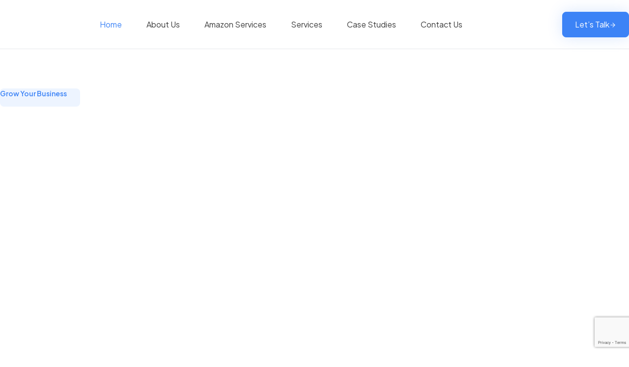

--- FILE ---
content_type: text/html; charset=UTF-8
request_url: https://digiperiscope.com/
body_size: 63784
content:
<!DOCTYPE html>
<!--[if !(IE 6) | !(IE 7) | !(IE 8)  ]><!-->
<html lang="en-US" class="no-js">
<!--<![endif]-->
<head>
	<meta charset="UTF-8" />
				<meta name="viewport" content="width=device-width, initial-scale=1, maximum-scale=1, user-scalable=0"/>
				<link rel="profile" href="https://gmpg.org/xfn/11" />
	<title>digiperiscope.com</title>
<meta name='robots' content='max-image-preview:large' />
	<style>img:is([sizes="auto" i], [sizes^="auto," i]) { contain-intrinsic-size: 3000px 1500px }</style>
	<link rel='dns-prefetch' href='//fonts.googleapis.com' />
<link rel="alternate" type="application/rss+xml" title="digiperiscope.com &raquo; Feed" href="https://digiperiscope.com/feed/" />
<link rel="alternate" type="application/rss+xml" title="digiperiscope.com &raquo; Comments Feed" href="https://digiperiscope.com/comments/feed/" />
<script>
window._wpemojiSettings = {"baseUrl":"https:\/\/s.w.org\/images\/core\/emoji\/16.0.1\/72x72\/","ext":".png","svgUrl":"https:\/\/s.w.org\/images\/core\/emoji\/16.0.1\/svg\/","svgExt":".svg","source":{"concatemoji":"https:\/\/digiperiscope.com\/wp-includes\/js\/wp-emoji-release.min.js?ver=6.8.3"}};
/*! This file is auto-generated */
!function(s,n){var o,i,e;function c(e){try{var t={supportTests:e,timestamp:(new Date).valueOf()};sessionStorage.setItem(o,JSON.stringify(t))}catch(e){}}function p(e,t,n){e.clearRect(0,0,e.canvas.width,e.canvas.height),e.fillText(t,0,0);var t=new Uint32Array(e.getImageData(0,0,e.canvas.width,e.canvas.height).data),a=(e.clearRect(0,0,e.canvas.width,e.canvas.height),e.fillText(n,0,0),new Uint32Array(e.getImageData(0,0,e.canvas.width,e.canvas.height).data));return t.every(function(e,t){return e===a[t]})}function u(e,t){e.clearRect(0,0,e.canvas.width,e.canvas.height),e.fillText(t,0,0);for(var n=e.getImageData(16,16,1,1),a=0;a<n.data.length;a++)if(0!==n.data[a])return!1;return!0}function f(e,t,n,a){switch(t){case"flag":return n(e,"\ud83c\udff3\ufe0f\u200d\u26a7\ufe0f","\ud83c\udff3\ufe0f\u200b\u26a7\ufe0f")?!1:!n(e,"\ud83c\udde8\ud83c\uddf6","\ud83c\udde8\u200b\ud83c\uddf6")&&!n(e,"\ud83c\udff4\udb40\udc67\udb40\udc62\udb40\udc65\udb40\udc6e\udb40\udc67\udb40\udc7f","\ud83c\udff4\u200b\udb40\udc67\u200b\udb40\udc62\u200b\udb40\udc65\u200b\udb40\udc6e\u200b\udb40\udc67\u200b\udb40\udc7f");case"emoji":return!a(e,"\ud83e\udedf")}return!1}function g(e,t,n,a){var r="undefined"!=typeof WorkerGlobalScope&&self instanceof WorkerGlobalScope?new OffscreenCanvas(300,150):s.createElement("canvas"),o=r.getContext("2d",{willReadFrequently:!0}),i=(o.textBaseline="top",o.font="600 32px Arial",{});return e.forEach(function(e){i[e]=t(o,e,n,a)}),i}function t(e){var t=s.createElement("script");t.src=e,t.defer=!0,s.head.appendChild(t)}"undefined"!=typeof Promise&&(o="wpEmojiSettingsSupports",i=["flag","emoji"],n.supports={everything:!0,everythingExceptFlag:!0},e=new Promise(function(e){s.addEventListener("DOMContentLoaded",e,{once:!0})}),new Promise(function(t){var n=function(){try{var e=JSON.parse(sessionStorage.getItem(o));if("object"==typeof e&&"number"==typeof e.timestamp&&(new Date).valueOf()<e.timestamp+604800&&"object"==typeof e.supportTests)return e.supportTests}catch(e){}return null}();if(!n){if("undefined"!=typeof Worker&&"undefined"!=typeof OffscreenCanvas&&"undefined"!=typeof URL&&URL.createObjectURL&&"undefined"!=typeof Blob)try{var e="postMessage("+g.toString()+"("+[JSON.stringify(i),f.toString(),p.toString(),u.toString()].join(",")+"));",a=new Blob([e],{type:"text/javascript"}),r=new Worker(URL.createObjectURL(a),{name:"wpTestEmojiSupports"});return void(r.onmessage=function(e){c(n=e.data),r.terminate(),t(n)})}catch(e){}c(n=g(i,f,p,u))}t(n)}).then(function(e){for(var t in e)n.supports[t]=e[t],n.supports.everything=n.supports.everything&&n.supports[t],"flag"!==t&&(n.supports.everythingExceptFlag=n.supports.everythingExceptFlag&&n.supports[t]);n.supports.everythingExceptFlag=n.supports.everythingExceptFlag&&!n.supports.flag,n.DOMReady=!1,n.readyCallback=function(){n.DOMReady=!0}}).then(function(){return e}).then(function(){var e;n.supports.everything||(n.readyCallback(),(e=n.source||{}).concatemoji?t(e.concatemoji):e.wpemoji&&e.twemoji&&(t(e.twemoji),t(e.wpemoji)))}))}((window,document),window._wpemojiSettings);
</script>

<link rel='stylesheet' id='premium-addons-css' href='https://digiperiscope.com/wp-content/plugins/premium-addons-for-elementor/assets/frontend/min-css/premium-addons.min.css?ver=4.11.53' media='all' />
<style id='wp-emoji-styles-inline-css'>

	img.wp-smiley, img.emoji {
		display: inline !important;
		border: none !important;
		box-shadow: none !important;
		height: 1em !important;
		width: 1em !important;
		margin: 0 0.07em !important;
		vertical-align: -0.1em !important;
		background: none !important;
		padding: 0 !important;
	}
</style>
<style id='classic-theme-styles-inline-css'>
/*! This file is auto-generated */
.wp-block-button__link{color:#fff;background-color:#32373c;border-radius:9999px;box-shadow:none;text-decoration:none;padding:calc(.667em + 2px) calc(1.333em + 2px);font-size:1.125em}.wp-block-file__button{background:#32373c;color:#fff;text-decoration:none}
</style>
<style id='global-styles-inline-css'>
:root{--wp--preset--aspect-ratio--square: 1;--wp--preset--aspect-ratio--4-3: 4/3;--wp--preset--aspect-ratio--3-4: 3/4;--wp--preset--aspect-ratio--3-2: 3/2;--wp--preset--aspect-ratio--2-3: 2/3;--wp--preset--aspect-ratio--16-9: 16/9;--wp--preset--aspect-ratio--9-16: 9/16;--wp--preset--color--black: #000000;--wp--preset--color--cyan-bluish-gray: #abb8c3;--wp--preset--color--white: #FFF;--wp--preset--color--pale-pink: #f78da7;--wp--preset--color--vivid-red: #cf2e2e;--wp--preset--color--luminous-vivid-orange: #ff6900;--wp--preset--color--luminous-vivid-amber: #fcb900;--wp--preset--color--light-green-cyan: #7bdcb5;--wp--preset--color--vivid-green-cyan: #00d084;--wp--preset--color--pale-cyan-blue: #8ed1fc;--wp--preset--color--vivid-cyan-blue: #0693e3;--wp--preset--color--vivid-purple: #9b51e0;--wp--preset--color--accent: #999999;--wp--preset--color--dark-gray: #111;--wp--preset--color--light-gray: #767676;--wp--preset--gradient--vivid-cyan-blue-to-vivid-purple: linear-gradient(135deg,rgba(6,147,227,1) 0%,rgb(155,81,224) 100%);--wp--preset--gradient--light-green-cyan-to-vivid-green-cyan: linear-gradient(135deg,rgb(122,220,180) 0%,rgb(0,208,130) 100%);--wp--preset--gradient--luminous-vivid-amber-to-luminous-vivid-orange: linear-gradient(135deg,rgba(252,185,0,1) 0%,rgba(255,105,0,1) 100%);--wp--preset--gradient--luminous-vivid-orange-to-vivid-red: linear-gradient(135deg,rgba(255,105,0,1) 0%,rgb(207,46,46) 100%);--wp--preset--gradient--very-light-gray-to-cyan-bluish-gray: linear-gradient(135deg,rgb(238,238,238) 0%,rgb(169,184,195) 100%);--wp--preset--gradient--cool-to-warm-spectrum: linear-gradient(135deg,rgb(74,234,220) 0%,rgb(151,120,209) 20%,rgb(207,42,186) 40%,rgb(238,44,130) 60%,rgb(251,105,98) 80%,rgb(254,248,76) 100%);--wp--preset--gradient--blush-light-purple: linear-gradient(135deg,rgb(255,206,236) 0%,rgb(152,150,240) 100%);--wp--preset--gradient--blush-bordeaux: linear-gradient(135deg,rgb(254,205,165) 0%,rgb(254,45,45) 50%,rgb(107,0,62) 100%);--wp--preset--gradient--luminous-dusk: linear-gradient(135deg,rgb(255,203,112) 0%,rgb(199,81,192) 50%,rgb(65,88,208) 100%);--wp--preset--gradient--pale-ocean: linear-gradient(135deg,rgb(255,245,203) 0%,rgb(182,227,212) 50%,rgb(51,167,181) 100%);--wp--preset--gradient--electric-grass: linear-gradient(135deg,rgb(202,248,128) 0%,rgb(113,206,126) 100%);--wp--preset--gradient--midnight: linear-gradient(135deg,rgb(2,3,129) 0%,rgb(40,116,252) 100%);--wp--preset--font-size--small: 13px;--wp--preset--font-size--medium: 20px;--wp--preset--font-size--large: 36px;--wp--preset--font-size--x-large: 42px;--wp--preset--font-family--inter: "Inter", sans-serif;--wp--preset--font-family--cardo: Cardo;--wp--preset--spacing--20: 0.44rem;--wp--preset--spacing--30: 0.67rem;--wp--preset--spacing--40: 1rem;--wp--preset--spacing--50: 1.5rem;--wp--preset--spacing--60: 2.25rem;--wp--preset--spacing--70: 3.38rem;--wp--preset--spacing--80: 5.06rem;--wp--preset--shadow--natural: 6px 6px 9px rgba(0, 0, 0, 0.2);--wp--preset--shadow--deep: 12px 12px 50px rgba(0, 0, 0, 0.4);--wp--preset--shadow--sharp: 6px 6px 0px rgba(0, 0, 0, 0.2);--wp--preset--shadow--outlined: 6px 6px 0px -3px rgba(255, 255, 255, 1), 6px 6px rgba(0, 0, 0, 1);--wp--preset--shadow--crisp: 6px 6px 0px rgba(0, 0, 0, 1);}:where(.is-layout-flex){gap: 0.5em;}:where(.is-layout-grid){gap: 0.5em;}body .is-layout-flex{display: flex;}.is-layout-flex{flex-wrap: wrap;align-items: center;}.is-layout-flex > :is(*, div){margin: 0;}body .is-layout-grid{display: grid;}.is-layout-grid > :is(*, div){margin: 0;}:where(.wp-block-columns.is-layout-flex){gap: 2em;}:where(.wp-block-columns.is-layout-grid){gap: 2em;}:where(.wp-block-post-template.is-layout-flex){gap: 1.25em;}:where(.wp-block-post-template.is-layout-grid){gap: 1.25em;}.has-black-color{color: var(--wp--preset--color--black) !important;}.has-cyan-bluish-gray-color{color: var(--wp--preset--color--cyan-bluish-gray) !important;}.has-white-color{color: var(--wp--preset--color--white) !important;}.has-pale-pink-color{color: var(--wp--preset--color--pale-pink) !important;}.has-vivid-red-color{color: var(--wp--preset--color--vivid-red) !important;}.has-luminous-vivid-orange-color{color: var(--wp--preset--color--luminous-vivid-orange) !important;}.has-luminous-vivid-amber-color{color: var(--wp--preset--color--luminous-vivid-amber) !important;}.has-light-green-cyan-color{color: var(--wp--preset--color--light-green-cyan) !important;}.has-vivid-green-cyan-color{color: var(--wp--preset--color--vivid-green-cyan) !important;}.has-pale-cyan-blue-color{color: var(--wp--preset--color--pale-cyan-blue) !important;}.has-vivid-cyan-blue-color{color: var(--wp--preset--color--vivid-cyan-blue) !important;}.has-vivid-purple-color{color: var(--wp--preset--color--vivid-purple) !important;}.has-black-background-color{background-color: var(--wp--preset--color--black) !important;}.has-cyan-bluish-gray-background-color{background-color: var(--wp--preset--color--cyan-bluish-gray) !important;}.has-white-background-color{background-color: var(--wp--preset--color--white) !important;}.has-pale-pink-background-color{background-color: var(--wp--preset--color--pale-pink) !important;}.has-vivid-red-background-color{background-color: var(--wp--preset--color--vivid-red) !important;}.has-luminous-vivid-orange-background-color{background-color: var(--wp--preset--color--luminous-vivid-orange) !important;}.has-luminous-vivid-amber-background-color{background-color: var(--wp--preset--color--luminous-vivid-amber) !important;}.has-light-green-cyan-background-color{background-color: var(--wp--preset--color--light-green-cyan) !important;}.has-vivid-green-cyan-background-color{background-color: var(--wp--preset--color--vivid-green-cyan) !important;}.has-pale-cyan-blue-background-color{background-color: var(--wp--preset--color--pale-cyan-blue) !important;}.has-vivid-cyan-blue-background-color{background-color: var(--wp--preset--color--vivid-cyan-blue) !important;}.has-vivid-purple-background-color{background-color: var(--wp--preset--color--vivid-purple) !important;}.has-black-border-color{border-color: var(--wp--preset--color--black) !important;}.has-cyan-bluish-gray-border-color{border-color: var(--wp--preset--color--cyan-bluish-gray) !important;}.has-white-border-color{border-color: var(--wp--preset--color--white) !important;}.has-pale-pink-border-color{border-color: var(--wp--preset--color--pale-pink) !important;}.has-vivid-red-border-color{border-color: var(--wp--preset--color--vivid-red) !important;}.has-luminous-vivid-orange-border-color{border-color: var(--wp--preset--color--luminous-vivid-orange) !important;}.has-luminous-vivid-amber-border-color{border-color: var(--wp--preset--color--luminous-vivid-amber) !important;}.has-light-green-cyan-border-color{border-color: var(--wp--preset--color--light-green-cyan) !important;}.has-vivid-green-cyan-border-color{border-color: var(--wp--preset--color--vivid-green-cyan) !important;}.has-pale-cyan-blue-border-color{border-color: var(--wp--preset--color--pale-cyan-blue) !important;}.has-vivid-cyan-blue-border-color{border-color: var(--wp--preset--color--vivid-cyan-blue) !important;}.has-vivid-purple-border-color{border-color: var(--wp--preset--color--vivid-purple) !important;}.has-vivid-cyan-blue-to-vivid-purple-gradient-background{background: var(--wp--preset--gradient--vivid-cyan-blue-to-vivid-purple) !important;}.has-light-green-cyan-to-vivid-green-cyan-gradient-background{background: var(--wp--preset--gradient--light-green-cyan-to-vivid-green-cyan) !important;}.has-luminous-vivid-amber-to-luminous-vivid-orange-gradient-background{background: var(--wp--preset--gradient--luminous-vivid-amber-to-luminous-vivid-orange) !important;}.has-luminous-vivid-orange-to-vivid-red-gradient-background{background: var(--wp--preset--gradient--luminous-vivid-orange-to-vivid-red) !important;}.has-very-light-gray-to-cyan-bluish-gray-gradient-background{background: var(--wp--preset--gradient--very-light-gray-to-cyan-bluish-gray) !important;}.has-cool-to-warm-spectrum-gradient-background{background: var(--wp--preset--gradient--cool-to-warm-spectrum) !important;}.has-blush-light-purple-gradient-background{background: var(--wp--preset--gradient--blush-light-purple) !important;}.has-blush-bordeaux-gradient-background{background: var(--wp--preset--gradient--blush-bordeaux) !important;}.has-luminous-dusk-gradient-background{background: var(--wp--preset--gradient--luminous-dusk) !important;}.has-pale-ocean-gradient-background{background: var(--wp--preset--gradient--pale-ocean) !important;}.has-electric-grass-gradient-background{background: var(--wp--preset--gradient--electric-grass) !important;}.has-midnight-gradient-background{background: var(--wp--preset--gradient--midnight) !important;}.has-small-font-size{font-size: var(--wp--preset--font-size--small) !important;}.has-medium-font-size{font-size: var(--wp--preset--font-size--medium) !important;}.has-large-font-size{font-size: var(--wp--preset--font-size--large) !important;}.has-x-large-font-size{font-size: var(--wp--preset--font-size--x-large) !important;}
:where(.wp-block-post-template.is-layout-flex){gap: 1.25em;}:where(.wp-block-post-template.is-layout-grid){gap: 1.25em;}
:where(.wp-block-columns.is-layout-flex){gap: 2em;}:where(.wp-block-columns.is-layout-grid){gap: 2em;}
:root :where(.wp-block-pullquote){font-size: 1.5em;line-height: 1.6;}
</style>
<link rel='stylesheet' id='contact-form-7-css' href='https://digiperiscope.com/wp-content/plugins/contact-form-7/includes/css/styles.css?ver=6.1.4' media='all' />
<style id='woocommerce-inline-inline-css'>
.woocommerce form .form-row .required { visibility: visible; }
</style>
<link rel='stylesheet' id='brands-styles-css' href='https://digiperiscope.com/wp-content/plugins/woocommerce/assets/css/brands.css?ver=10.3.5' media='all' />
<link rel='stylesheet' id='the7-font-css' href='https://digiperiscope.com/wp-content/themes/dt-the7/fonts/icomoon-the7-font/icomoon-the7-font.min.css?ver=12.10.0.1' media='all' />
<link rel='stylesheet' id='the7-awesome-fonts-css' href='https://digiperiscope.com/wp-content/themes/dt-the7/fonts/FontAwesome/css/all.min.css?ver=12.10.0.1' media='all' />
<link rel='stylesheet' id='the7-icomoon-hero-icons05-css' href='https://digiperiscope.com/wp-content/uploads/smile_fonts/icomoon-hero-icons05/icomoon-hero-icons05.css?ver=6.8.3' media='all' />
<link rel='stylesheet' id='e-animation-fadeIn-css' href='https://digiperiscope.com/wp-content/plugins/elementor/assets/lib/animations/styles/fadeIn.min.css?ver=3.33.2' media='all' />
<link rel='stylesheet' id='e-motion-fx-css' href='https://digiperiscope.com/wp-content/plugins/pro-elements/assets/css/modules/motion-fx.min.css?ver=3.33.1' media='all' />
<link rel='stylesheet' id='elementor-frontend-css' href='https://digiperiscope.com/wp-content/uploads/elementor/css/custom-frontend.min.css?ver=1764560112' media='all' />
<link rel='stylesheet' id='widget-image-css' href='https://digiperiscope.com/wp-content/plugins/elementor/assets/css/widget-image.min.css?ver=3.33.2' media='all' />
<link rel='stylesheet' id='e-animation-slideInRight-css' href='https://digiperiscope.com/wp-content/plugins/elementor/assets/lib/animations/styles/slideInRight.min.css?ver=3.33.2' media='all' />
<link rel='stylesheet' id='the7-vertical-menu-widget-css' href='https://digiperiscope.com/wp-content/themes/dt-the7/css/compatibility/elementor/the7-vertical-menu-widget.min.css?ver=12.10.0.1' media='all' />
<link rel='stylesheet' id='widget-heading-css' href='https://digiperiscope.com/wp-content/plugins/elementor/assets/css/widget-heading.min.css?ver=3.33.2' media='all' />
<link rel='stylesheet' id='widget-spacer-css' href='https://digiperiscope.com/wp-content/plugins/elementor/assets/css/widget-spacer.min.css?ver=3.33.2' media='all' />
<link rel='stylesheet' id='e-shapes-css' href='https://digiperiscope.com/wp-content/plugins/elementor/assets/css/conditionals/shapes.min.css?ver=3.33.2' media='all' />
<link rel='stylesheet' id='e-popup-css' href='https://digiperiscope.com/wp-content/plugins/pro-elements/assets/css/conditionals/popup.min.css?ver=3.33.1' media='all' />
<link rel='stylesheet' id='widget-nav-menu-css' href='https://digiperiscope.com/wp-content/uploads/elementor/css/custom-pro-widget-nav-menu.min.css?ver=1764560112' media='all' />
<link rel='stylesheet' id='e-sticky-css' href='https://digiperiscope.com/wp-content/plugins/pro-elements/assets/css/modules/sticky.min.css?ver=3.33.1' media='all' />
<link rel='stylesheet' id='the7-e-sticky-effect-css' href='https://digiperiscope.com/wp-content/themes/dt-the7/css/compatibility/elementor/the7-sticky-effects.min.css?ver=12.10.0.1' media='all' />
<link rel='stylesheet' id='widget-social-icons-css' href='https://digiperiscope.com/wp-content/plugins/elementor/assets/css/widget-social-icons.min.css?ver=3.33.2' media='all' />
<link rel='stylesheet' id='e-apple-webkit-css' href='https://digiperiscope.com/wp-content/uploads/elementor/css/custom-apple-webkit.min.css?ver=1764560112' media='all' />
<link rel='stylesheet' id='widget-icon-list-css' href='https://digiperiscope.com/wp-content/uploads/elementor/css/custom-widget-icon-list.min.css?ver=1764560112' media='all' />
<link rel='stylesheet' id='elementor-post-8-css' href='https://digiperiscope.com/wp-content/uploads/elementor/css/post-8.css?ver=1764560113' media='all' />
<link rel='stylesheet' id='e-animation-fadeInUp-css' href='https://digiperiscope.com/wp-content/plugins/elementor/assets/lib/animations/styles/fadeInUp.min.css?ver=3.33.2' media='all' />
<link rel='stylesheet' id='widget-counter-css' href='https://digiperiscope.com/wp-content/plugins/elementor/assets/css/widget-counter.min.css?ver=3.33.2' media='all' />
<link rel='stylesheet' id='widget-image-box-css' href='https://digiperiscope.com/wp-content/uploads/elementor/css/custom-widget-image-box.min.css?ver=1764560112' media='all' />
<link rel='stylesheet' id='the7-tabs-widget-css' href='https://digiperiscope.com/wp-content/themes/dt-the7/css/compatibility/elementor/the7-tabs-widget.min.css?ver=12.10.0.1' media='all' />
<link rel='stylesheet' id='widget-icon-box-css' href='https://digiperiscope.com/wp-content/uploads/elementor/css/custom-widget-icon-box.min.css?ver=1764560112' media='all' />
<link rel='stylesheet' id='widget-loop-common-css' href='https://digiperiscope.com/wp-content/plugins/pro-elements/assets/css/widget-loop-common.min.css?ver=3.33.1' media='all' />
<link rel='stylesheet' id='widget-loop-grid-css' href='https://digiperiscope.com/wp-content/uploads/elementor/css/custom-pro-widget-loop-grid.min.css?ver=1764560112' media='all' />
<link rel='stylesheet' id='elementor-post-41820-css' href='https://digiperiscope.com/wp-content/uploads/elementor/css/post-41820.css?ver=1764560604' media='all' />
<link rel='stylesheet' id='elementor-post-3940-css' href='https://digiperiscope.com/wp-content/uploads/elementor/css/post-3940.css?ver=1764560604' media='all' />
<link rel='stylesheet' id='elementor-post-41822-css' href='https://digiperiscope.com/wp-content/uploads/elementor/css/post-41822.css?ver=1764560113' media='all' />
<link rel='stylesheet' id='elementor-post-41830-css' href='https://digiperiscope.com/wp-content/uploads/elementor/css/post-41830.css?ver=1764560666' media='all' />
<link rel='stylesheet' id='dt-web-fonts-css' href='https://fonts.googleapis.com/css?family=Nunito+Sans:200,300,400,600,700%7CLibre+Franklin:400,600,700%7CRoboto:400,600,700%7CNunito:300,400,600,700%7CMerriweather:400,600,700' media='all' />
<link rel='stylesheet' id='dt-main-css' href='https://digiperiscope.com/wp-content/themes/dt-the7/css/main.min.css?ver=12.10.0.1' media='all' />
<style id='dt-main-inline-css'>
body #load {
  display: block;
  height: 100%;
  overflow: hidden;
  position: fixed;
  width: 100%;
  z-index: 9901;
  opacity: 1;
  visibility: visible;
  transition: all .35s ease-out;
}
.load-wrap {
  width: 100%;
  height: 100%;
  background-position: center center;
  background-repeat: no-repeat;
  text-align: center;
  display: -ms-flexbox;
  display: -ms-flex;
  display: flex;
  -ms-align-items: center;
  -ms-flex-align: center;
  align-items: center;
  -ms-flex-flow: column wrap;
  flex-flow: column wrap;
  -ms-flex-pack: center;
  -ms-justify-content: center;
  justify-content: center;
}
.load-wrap > svg {
  position: absolute;
  top: 50%;
  left: 50%;
  transform: translate(-50%,-50%);
}
#load {
  background: var(--the7-elementor-beautiful-loading-bg,#ffffff);
  --the7-beautiful-spinner-color2: var(--the7-beautiful-spinner-color,rgba(0,0,0,0.12));
}

</style>
<link rel='stylesheet' id='the7-custom-scrollbar-css' href='https://digiperiscope.com/wp-content/themes/dt-the7/lib/custom-scrollbar/custom-scrollbar.min.css?ver=12.10.0.1' media='all' />
<link rel='stylesheet' id='the7-core-css' href='https://digiperiscope.com/wp-content/plugins/dt-the7-core/assets/css/post-type.min.css?ver=2.7.12' media='all' />
<link rel='stylesheet' id='the7-css-vars-css' href='https://digiperiscope.com/wp-content/uploads/the7-css/css-vars.css?ver=29dcf2b55dc9' media='all' />
<link rel='stylesheet' id='dt-custom-css' href='https://digiperiscope.com/wp-content/uploads/the7-css/custom.css?ver=29dcf2b55dc9' media='all' />
<link rel='stylesheet' id='wc-dt-custom-css' href='https://digiperiscope.com/wp-content/uploads/the7-css/compatibility/wc-dt-custom.css?ver=29dcf2b55dc9' media='all' />
<link rel='stylesheet' id='dt-media-css' href='https://digiperiscope.com/wp-content/uploads/the7-css/media.css?ver=29dcf2b55dc9' media='all' />
<link rel='stylesheet' id='the7-mega-menu-css' href='https://digiperiscope.com/wp-content/uploads/the7-css/mega-menu.css?ver=29dcf2b55dc9' media='all' />
<link rel='stylesheet' id='the7-elements-albums-portfolio-css' href='https://digiperiscope.com/wp-content/uploads/the7-css/the7-elements-albums-portfolio.css?ver=29dcf2b55dc9' media='all' />
<link rel='stylesheet' id='the7-elements-css' href='https://digiperiscope.com/wp-content/uploads/the7-css/post-type-dynamic.css?ver=29dcf2b55dc9' media='all' />
<link rel='stylesheet' id='style-css' href='https://digiperiscope.com/wp-content/themes/dt-the7/style.css?ver=12.10.0.1' media='all' />
<link rel='stylesheet' id='the7-elementor-global-css' href='https://digiperiscope.com/wp-content/themes/dt-the7/css/compatibility/elementor/elementor-global.min.css?ver=12.10.0.1' media='all' />
<link rel='stylesheet' id='wpr-text-animations-css-css' href='https://digiperiscope.com/wp-content/plugins/royal-elementor-addons/assets/css/lib/animations/text-animations.min.css?ver=1.7.1041' media='all' />
<link rel='stylesheet' id='wpr-addons-css-css' href='https://digiperiscope.com/wp-content/plugins/royal-elementor-addons/assets/css/frontend.min.css?ver=1.7.1041' media='all' />
<link rel='stylesheet' id='font-awesome-5-all-css' href='https://digiperiscope.com/wp-content/plugins/elementor/assets/lib/font-awesome/css/all.min.css?ver=4.11.53' media='all' />
<link rel='stylesheet' id='elementor-gf-plusjakartasans-css' href='https://fonts.googleapis.com/css?family=Plus+Jakarta+Sans:100,100italic,200,200italic,300,300italic,400,400italic,500,500italic,600,600italic,700,700italic,800,800italic,900,900italic&#038;display=swap' media='all' />
<link rel='stylesheet' id='elementor-gf-local-inter-css' href='https://digiperiscope.com/wp-content/uploads/elementor/google-fonts/css/inter.css?ver=1748950066' media='all' />
<link rel='stylesheet' id='elementor-gf-local-manrope-css' href='https://digiperiscope.com/wp-content/uploads/elementor/google-fonts/css/manrope.css?ver=1746779793' media='all' />
<link rel='stylesheet' id='elementor-gf-local-montserrat-css' href='https://digiperiscope.com/wp-content/uploads/elementor/google-fonts/css/montserrat.css?ver=1748931249' media='all' />
<link rel='stylesheet' id='elementor-icons-the7-feather-css' href='https://digiperiscope.com/wp-content/uploads/elementor/custom-icons/the7-feather/style.css?ver=1.0.0' media='all' />
<link rel='stylesheet' id='elementor-icons-the7-icons-css' href='https://digiperiscope.com/wp-content/themes/dt-the7/fonts/icomoon-the7-font/icomoon-the7-font.min.css?ver=12.10.0.1' media='all' />
<script data-cfasync="false" src="https://digiperiscope.com/wp-includes/js/jquery/jquery.min.js?ver=3.7.1" id="jquery-core-js"></script>
<script data-cfasync="false" src="https://digiperiscope.com/wp-includes/js/jquery/jquery-migrate.min.js?ver=3.4.1" id="jquery-migrate-js"></script>
<script src="https://digiperiscope.com/wp-content/plugins/woocommerce/assets/js/jquery-blockui/jquery.blockUI.min.js?ver=2.7.0-wc.10.3.5" id="wc-jquery-blockui-js" defer data-wp-strategy="defer"></script>
<script id="wc-add-to-cart-js-extra">
var wc_add_to_cart_params = {"ajax_url":"\/wp-admin\/admin-ajax.php","wc_ajax_url":"\/?wc-ajax=%%endpoint%%","i18n_view_cart":"View cart","cart_url":"https:\/\/digiperiscope.com","is_cart":"","cart_redirect_after_add":"no"};
</script>
<script src="https://digiperiscope.com/wp-content/plugins/woocommerce/assets/js/frontend/add-to-cart.min.js?ver=10.3.5" id="wc-add-to-cart-js" defer data-wp-strategy="defer"></script>
<script src="https://digiperiscope.com/wp-content/plugins/woocommerce/assets/js/js-cookie/js.cookie.min.js?ver=2.1.4-wc.10.3.5" id="wc-js-cookie-js" defer data-wp-strategy="defer"></script>
<script id="woocommerce-js-extra">
var woocommerce_params = {"ajax_url":"\/wp-admin\/admin-ajax.php","wc_ajax_url":"\/?wc-ajax=%%endpoint%%","i18n_password_show":"Show password","i18n_password_hide":"Hide password"};
</script>
<script src="https://digiperiscope.com/wp-content/plugins/woocommerce/assets/js/frontend/woocommerce.min.js?ver=10.3.5" id="woocommerce-js" defer data-wp-strategy="defer"></script>
<script id="dt-above-fold-js-extra">
var dtLocal = {"themeUrl":"https:\/\/digiperiscope.com\/wp-content\/themes\/dt-the7","passText":"To view this protected post, enter the password below:","moreButtonText":{"loading":"Loading...","loadMore":"Load more"},"postID":"41820","ajaxurl":"https:\/\/digiperiscope.com\/wp-admin\/admin-ajax.php","REST":{"baseUrl":"https:\/\/digiperiscope.com\/wp-json\/the7\/v1","endpoints":{"sendMail":"\/send-mail"}},"contactMessages":{"required":"One or more fields have an error. Please check and try again.","terms":"Please accept the privacy policy.","fillTheCaptchaError":"Please, fill the captcha."},"captchaSiteKey":"","ajaxNonce":"0bc9133307","pageData":{"type":"page","template":"page","layout":null},"themeSettings":{"smoothScroll":"off","lazyLoading":false,"desktopHeader":{"height":""},"ToggleCaptionEnabled":"disabled","ToggleCaption":"Navigation","floatingHeader":{"showAfter":94,"showMenu":false,"height":64,"logo":{"showLogo":true,"html":"","url":"https:\/\/digiperiscope.com\/"}},"topLine":{"floatingTopLine":{"logo":{"showLogo":false,"html":""}}},"mobileHeader":{"firstSwitchPoint":1150,"secondSwitchPoint":600,"firstSwitchPointHeight":60,"secondSwitchPointHeight":50,"mobileToggleCaptionEnabled":"right","mobileToggleCaption":"Menu"},"stickyMobileHeaderFirstSwitch":{"logo":{"html":""}},"stickyMobileHeaderSecondSwitch":{"logo":{"html":""}},"sidebar":{"switchPoint":992},"boxedWidth":"1280px"},"wcCartFragmentHash":"74ac8479d68163d5d77806ffa41fdac7","elementor":{"settings":{"container_width":1240}}};
var dtShare = {"shareButtonText":{"facebook":"Share on Facebook","twitter":"Share on X","pinterest":"Pin it","linkedin":"Share on Linkedin","whatsapp":"Share on Whatsapp"},"overlayOpacity":"90"};
</script>
<script src="https://digiperiscope.com/wp-content/themes/dt-the7/js/above-the-fold.min.js?ver=12.10.0.1" id="dt-above-fold-js"></script>
<script src="https://digiperiscope.com/wp-content/themes/dt-the7/js/compatibility/woocommerce/woocommerce.min.js?ver=12.10.0.1" id="dt-woocommerce-js"></script>
<link rel="https://api.w.org/" href="https://digiperiscope.com/wp-json/" /><link rel="alternate" title="JSON" type="application/json" href="https://digiperiscope.com/wp-json/wp/v2/pages/41820" /><link rel="EditURI" type="application/rsd+xml" title="RSD" href="https://digiperiscope.com/xmlrpc.php?rsd" />
<meta name="generator" content="WordPress 6.8.3" />
<meta name="generator" content="WooCommerce 10.3.5" />
<link rel="canonical" href="https://digiperiscope.com/" />
<link rel='shortlink' href='https://digiperiscope.com/' />
<link rel="alternate" title="oEmbed (JSON)" type="application/json+oembed" href="https://digiperiscope.com/wp-json/oembed/1.0/embed?url=https%3A%2F%2Fdigiperiscope.com%2F" />
<link rel="alternate" title="oEmbed (XML)" type="text/xml+oembed" href="https://digiperiscope.com/wp-json/oembed/1.0/embed?url=https%3A%2F%2Fdigiperiscope.com%2F&#038;format=xml" />
<!-- start Simple Custom CSS and JS -->
<style>
.border_cstm details[open] summary.e-n-accordion-item-title {
    border-width: 1px 1px 0 1px !important;
    border-radius: 12px 12px 0 0 !important;
}

.para_colour p {
    color: #6B7280;
}
@media screen and (max-width: 767px) {
.elementor-element-18f0de7>.e-con-inner {
    padding: 60px 20px;
}
	.elementor-element-18f0de7>.e-con-inner .elementor-element-ce04bec.elementor-widget h2 {
    line-height: 40px;
}
	.elementor-element-18f0de7>.e-con-inner .elementor-element-1fbbf19 .e-n-tabs .e-n-tabs-content>.elementor-element .elementor-element {
    width: 100%;
}
	.elementor-element-18f0de7>.e-con-inner .elementor-element-1fbbf19 .e-n-tabs .e-n-tabs-content>.elementor-element {
    flex-direction: column;
}
	.elementor-element-18f0de7>.e-con-inner .elementor-element-1fbbf19 .e-n-tabs .e-n-tabs-content>.elementor-element .elementor-element h2 {
    line-height: 34px;
}
	.subtitle_para .elementor-image-box-wrapper {
    display: flex;
    column-gap: 15px;
}
}
@media screen and (min-width: 768px) {
.para_colour .elementor-widget-image-box {
    height: 320px;
}
}</style>
<!-- end Simple Custom CSS and JS -->
<meta property="og:site_name" content="digiperiscope.com" />
<meta property="og:title" content="Home" />
<meta property="og:url" content="https://digiperiscope.com/" />
<meta property="og:type" content="website" />
	<noscript><style>.woocommerce-product-gallery{ opacity: 1 !important; }</style></noscript>
	<meta name="generator" content="Elementor 3.33.2; features: e_font_icon_svg; settings: css_print_method-external, google_font-enabled, font_display-swap">
<style>.recentcomments a{display:inline !important;padding:0 !important;margin:0 !important;}</style>			<style>
				.e-con.e-parent:nth-of-type(n+4):not(.e-lazyloaded):not(.e-no-lazyload),
				.e-con.e-parent:nth-of-type(n+4):not(.e-lazyloaded):not(.e-no-lazyload) * {
					background-image: none !important;
				}
				@media screen and (max-height: 1024px) {
					.e-con.e-parent:nth-of-type(n+3):not(.e-lazyloaded):not(.e-no-lazyload),
					.e-con.e-parent:nth-of-type(n+3):not(.e-lazyloaded):not(.e-no-lazyload) * {
						background-image: none !important;
					}
				}
				@media screen and (max-height: 640px) {
					.e-con.e-parent:nth-of-type(n+2):not(.e-lazyloaded):not(.e-no-lazyload),
					.e-con.e-parent:nth-of-type(n+2):not(.e-lazyloaded):not(.e-no-lazyload) * {
						background-image: none !important;
					}
				}
			</style>
						<meta name="theme-color" content="#ffffff">
			<script type="text/javascript" id="the7-loader-script">
document.addEventListener("DOMContentLoaded", function(event) {
	var load = document.getElementById("load");
	if(!load.classList.contains('loader-removed')){
		var removeLoading = setTimeout(function() {
			load.className += " loader-removed";
		}, 300);
	}
});
</script>
		<style class='wp-fonts-local'>
@font-face{font-family:Inter;font-style:normal;font-weight:300 900;font-display:fallback;src:url('https://digiperiscope.com/wp-content/plugins/woocommerce/assets/fonts/Inter-VariableFont_slnt,wght.woff2') format('woff2');font-stretch:normal;}
@font-face{font-family:Cardo;font-style:normal;font-weight:400;font-display:fallback;src:url('https://digiperiscope.com/wp-content/plugins/woocommerce/assets/fonts/cardo_normal_400.woff2') format('woff2');}
</style>
<link rel="icon" href="https://digiperiscope.com/wp-content/uploads/2025/05/cropped-Artboard-5-32x32.png" sizes="32x32" />
<link rel="icon" href="https://digiperiscope.com/wp-content/uploads/2025/05/cropped-Artboard-5-192x192.png" sizes="192x192" />
<link rel="apple-touch-icon" href="https://digiperiscope.com/wp-content/uploads/2025/05/cropped-Artboard-5-180x180.png" />
<meta name="msapplication-TileImage" content="https://digiperiscope.com/wp-content/uploads/2025/05/cropped-Artboard-5-270x270.png" />
		<style id="wp-custom-css">
			ul.the7-e-sub-nav.horizontal-sub-nav{
	background: #000;
}
ul.the7-e-sub-nav.horizontal-sub-nav li a{
	color: #fff;
}
ul.the7-e-sub-nav.horizontal-sub-nav li{
	padding: 7px 15px;
}
ul.the7-e-sub-nav.horizontal-sub-nav li:hover{
	background: #152146;
}
.dt-nav-menu-horizontal--main li>a .submenu-indicator svg, .horizontal-menu-dropdown>li>a svg, .horizontal-sub-nav>li>a svg{
	fill: #fff;
	width: 8px;
}
ul.the7-e-sub-nav.horizontal-sub-nav.bottom-overflow{
/* 	margin-left: 3px; */
}

/* Default: Submenu opens downward */
.main-nav-menu .sub-menu {
  position: absolute;
  top: 100%;
  bottom: auto;
  left: 0;
  z-index: 9999;
  transition: all 0.2s ease;
  visibility: visible;
  opacity: 1;
}

/* Open upward when class is added */
.main-nav-menu.open-up .sub-menu {
  top: auto !important;
  bottom: 100% !important;
}

/*Contact Form Style*/

.custom-contact-form {
  max-width: 100%;
  margin: 0 auto;
  padding: 30px 25px;
  background-color: #fff;
  border-radius: 12px;
  box-shadow: 0 5px 25px rgba(0, 0, 0, 0.07);
  font-family: "montserrat", sans-serif;
}

.form-group {
  margin-bottom: 20px;
}

.field-label {
  margin: 0 0 6px;
  font-size: 15px;
  font-weight: 600;
  color: #333;
}

.input-name,
.input-email,
.input-phone,
.input-subject,
.input-message {
  width: 100%;
  padding: 12px 14px;
  border: 1px solid #ccc;
  border-radius: 8px;
  font-size: 15px;
  transition: border-color 0.3s, box-shadow 0.3s;
  box-sizing: border-box;
  background-color: #fff;
}

/* .input-message {
  min-height: 60px;
  resize: vertical;
} */

.input-name:focus,
.input-email:focus,
.input-phone:focus,
.input-subject:focus,
.input-message:focus {
  border-color: #0073e6;
  box-shadow: 0 0 0 2px rgba(0, 115, 230, 0.1);
  outline: none;
}

.form-row.two-columns {
  display: flex;
  gap: 20px;
}

.form-row.two-columns .form-group {
  flex: 1;
}

.submit-button {
	width: 100%;
  background-color: #003F91 !important;
  color: #fff;
  padding: 15px 30px !important;
  font-size: 18px !important;
  border: none;
  border-radius: 8px;
	font-family: "montserrat", sans-serif;
  cursor: pointer;
  transition: background-color 0.3s ease;
}

.submit-button:hover {
  background-color: #00A4B7 !important;
}

/* Banner Section Css Start */

/* Banner Section Css End */



/*How We Work Section Css Start */
h3.box-heading {
    font-size: 24px !important;
}
}
/*How We Work Section Css End  */
/* Services Section Css Start */
.services_box .box-description{
	min-height: 81px;
}
/* Services Section Css End */
.services_box .who_we_text h4.box-heading {
	min-height: 65px;
}
/* Footer Section Css Strat */
.footer_section h3 a:hover{
	color: #fff;
}
/* Footer Section Css End */
/* Responsive Design */
@media (max-width: 600px) {
  .form-row.two-columns {
    flex-direction: column;
  }

  .submit-button {
    width: 100%;
    padding: 12px;
  }
}
		</style>
		<style id="wpr_lightbox_styles">
				.lg-backdrop {
					background-color: rgba(0,0,0,0.6) !important;
				}
				.lg-toolbar,
				.lg-dropdown {
					background-color: rgba(0,0,0,0.8) !important;
				}
				.lg-dropdown:after {
					border-bottom-color: rgba(0,0,0,0.8) !important;
				}
				.lg-sub-html {
					background-color: rgba(0,0,0,0.8) !important;
				}
				.lg-thumb-outer,
				.lg-progress-bar {
					background-color: #444444 !important;
				}
				.lg-progress {
					background-color: #a90707 !important;
				}
				.lg-icon {
					color: #efefef !important;
					font-size: 20px !important;
				}
				.lg-icon.lg-toogle-thumb {
					font-size: 24px !important;
				}
				.lg-icon:hover,
				.lg-dropdown-text:hover {
					color: #ffffff !important;
				}
				.lg-sub-html,
				.lg-dropdown-text {
					color: #efefef !important;
					font-size: 14px !important;
				}
				#lg-counter {
					color: #efefef !important;
					font-size: 14px !important;
				}
				.lg-prev,
				.lg-next {
					font-size: 35px !important;
				}

				/* Defaults */
				.lg-icon {
				background-color: transparent !important;
				}

				#lg-counter {
				opacity: 0.9;
				}

				.lg-thumb-outer {
				padding: 0 10px;
				}

				.lg-thumb-item {
				border-radius: 0 !important;
				border: none !important;
				opacity: 0.5;
				}

				.lg-thumb-item.active {
					opacity: 1;
				}
	         </style><style id='the7-custom-inline-css' type='text/css'>
.sub-nav .menu-item i.fa,
.sub-nav .menu-item i.fas,
.sub-nav .menu-item i.far,
.sub-nav .menu-item i.fab {
	text-align: center;
	width: 1.25em;
}
</style>
</head>
<body id="the7-body" class="home wp-singular page-template page-template-elementor_header_footer page page-id-41820 wp-custom-logo wp-embed-responsive wp-theme-dt-the7 theme-dt-the7 the7-core-ver-2.7.12 woocommerce-no-js title-off dt-responsive-on right-mobile-menu-close-icon ouside-menu-close-icon mobile-close-right-caption  fade-thin-mobile-menu-close-icon fade-medium-menu-close-icon srcset-enabled btn-flat custom-btn-color custom-btn-hover-color first-switch-logo-left first-switch-menu-right second-switch-logo-left second-switch-menu-right right-mobile-menu layzr-loading-on popup-message-style the7-ver-12.10.0.1 dt-fa-compatibility elementor-default elementor-template-full-width elementor-clear-template elementor-kit-8 elementor-page elementor-page-41820">
<!-- The7 12.10.0.1 -->
<div id="load" class="ring-loader">
	<div class="load-wrap">
<style type="text/css">
    .the7-spinner {
        width: 72px;
        height: 72px;
        position: relative;
    }
    .the7-spinner > div {
        border-radius: 50%;
        width: 9px;
        left: 0;
        box-sizing: border-box;
        display: block;
        position: absolute;
        border: 9px solid #fff;
        width: 72px;
        height: 72px;
    }
    .the7-spinner-ring-bg{
        opacity: 0.25;
    }
    div.the7-spinner-ring {
        animation: spinner-animation 0.8s cubic-bezier(1, 1, 1, 1) infinite;
        border-color:var(--the7-beautiful-spinner-color2) transparent transparent transparent;
    }

    @keyframes spinner-animation{
        from{
            transform: rotate(0deg);
        }
        to {
            transform: rotate(360deg);
        }
    }
</style>

<div class="the7-spinner">
    <div class="the7-spinner-ring-bg"></div>
    <div class="the7-spinner-ring"></div>
</div></div>
</div>
<div id="page" >
	<a class="skip-link screen-reader-text" href="#content">Skip to content</a>

		<header data-elementor-type="header" data-elementor-id="41822" class="elementor elementor-41822 elementor-location-header" data-elementor-post-type="elementor_library">
			<header class="elementor-element elementor-element-f7ae661 sticky-header elementor-hidden-tablet elementor-hidden-mobile e-flex e-con-boxed wpr-particle-no wpr-jarallax-no wpr-parallax-no wpr-sticky-section-no e-con e-parent" data-id="f7ae661" data-element_type="container" data-settings="{&quot;background_background&quot;:&quot;classic&quot;,&quot;sticky&quot;:&quot;top&quot;,&quot;sticky_effects_offset&quot;:90,&quot;sticky_on&quot;:[&quot;desktop&quot;,&quot;tablet&quot;,&quot;mobile&quot;],&quot;sticky_offset&quot;:0,&quot;sticky_anchor_link_offset&quot;:0}">
					<div class="e-con-inner">
				<div class="elementor-element elementor-element-2e73be8 logo elementor-widget elementor-widget-image" data-id="2e73be8" data-element_type="widget" data-widget_type="image.default">
				<div class="elementor-widget-container">
																<a href="https://digiperiscope.com">
							<img width="225" height="60" src="https://digiperiscope.com/wp-content/uploads/2025/10/Frame-4.svg" class="attachment-full size-full wp-image-41824" alt="" />								</a>
															</div>
				</div>
				<div class="elementor-element elementor-element-7c88a71 elementor-nav-menu--dropdown-tablet elementor-nav-menu__text-align-aside elementor-nav-menu--toggle elementor-nav-menu--burger elementor-widget elementor-widget-nav-menu" data-id="7c88a71" data-element_type="widget" data-settings="{&quot;layout&quot;:&quot;horizontal&quot;,&quot;submenu_icon&quot;:{&quot;value&quot;:&quot;&lt;svg aria-hidden=\&quot;true\&quot; class=\&quot;e-font-icon-svg e-fas-caret-down\&quot; viewBox=\&quot;0 0 320 512\&quot; xmlns=\&quot;http:\/\/www.w3.org\/2000\/svg\&quot;&gt;&lt;path d=\&quot;M31.3 192h257.3c17.8 0 26.7 21.5 14.1 34.1L174.1 354.8c-7.8 7.8-20.5 7.8-28.3 0L17.2 226.1C4.6 213.5 13.5 192 31.3 192z\&quot;&gt;&lt;\/path&gt;&lt;\/svg&gt;&quot;,&quot;library&quot;:&quot;fa-solid&quot;},&quot;toggle&quot;:&quot;burger&quot;}" data-widget_type="nav-menu.default">
				<div class="elementor-widget-container">
								<nav aria-label="Menu" class="elementor-nav-menu--main elementor-nav-menu__container elementor-nav-menu--layout-horizontal e--pointer-underline e--animation-fade">
				<ul id="menu-1-7c88a71" class="elementor-nav-menu"><li class="menu-item menu-item-type-post_type menu-item-object-page menu-item-home current-menu-item page_item page-item-41820 current_page_item menu-item-42746"><a href="https://digiperiscope.com/" aria-current="page" class="elementor-item elementor-item-active">Home</a></li>
<li class="menu-item menu-item-type-post_type menu-item-object-page menu-item-42747"><a href="https://digiperiscope.com/about/" class="elementor-item">About Us</a></li>
<li class="menu-item menu-item-type-post_type menu-item-object-page menu-item-42748"><a href="https://digiperiscope.com/amazon-services/" class="elementor-item">Amazon Services</a></li>
<li class="menu-item menu-item-type-custom menu-item-object-custom menu-item-has-children menu-item-43192"><a href="https://digiperiscope.com/services/" class="elementor-item">Services</a>
<ul class="sub-menu elementor-nav-menu--dropdown">
	<li class="menu-item menu-item-type-post_type menu-item-object-services menu-item-43193"><a href="https://digiperiscope.com/services/amazon-services/" class="elementor-sub-item">Amazon Services</a></li>
	<li class="menu-item menu-item-type-post_type menu-item-object-services menu-item-43198"><a href="https://digiperiscope.com/services/social-media-management/" class="elementor-sub-item">Social Media Management</a></li>
	<li class="menu-item menu-item-type-post_type menu-item-object-services menu-item-43197"><a href="https://digiperiscope.com/services/ui-ux-development/" class="elementor-sub-item">UI/UX Development</a></li>
	<li class="menu-item menu-item-type-post_type menu-item-object-services menu-item-43196"><a href="https://digiperiscope.com/services/meta-ads/" class="elementor-sub-item">Meta ads</a></li>
	<li class="menu-item menu-item-type-post_type menu-item-object-services menu-item-43195"><a href="https://digiperiscope.com/services/google-ads/" class="elementor-sub-item">Google Ads</a></li>
	<li class="menu-item menu-item-type-post_type menu-item-object-services menu-item-43194"><a href="https://digiperiscope.com/services/website-seo/" class="elementor-sub-item">Website SEO</a></li>
</ul>
</li>
<li class="menu-item menu-item-type-custom menu-item-object-custom menu-item-43086"><a href="https://digiperiscope.com/casestudies/" class="elementor-item">Case Studies</a></li>
<li class="menu-item menu-item-type-post_type menu-item-object-page menu-item-42793"><a href="https://digiperiscope.com/contact-us/" class="elementor-item">Contact Us</a></li>
</ul>			</nav>
					<div class="elementor-menu-toggle" role="button" tabindex="0" aria-label="Menu Toggle" aria-expanded="false">
			<svg aria-hidden="true" role="presentation" class="elementor-menu-toggle__icon--open e-font-icon-svg e-eicon-menu-bar" viewBox="0 0 1000 1000" xmlns="http://www.w3.org/2000/svg"><path d="M104 333H896C929 333 958 304 958 271S929 208 896 208H104C71 208 42 237 42 271S71 333 104 333ZM104 583H896C929 583 958 554 958 521S929 458 896 458H104C71 458 42 487 42 521S71 583 104 583ZM104 833H896C929 833 958 804 958 771S929 708 896 708H104C71 708 42 737 42 771S71 833 104 833Z"></path></svg><svg aria-hidden="true" role="presentation" class="elementor-menu-toggle__icon--close e-font-icon-svg e-eicon-close" viewBox="0 0 1000 1000" xmlns="http://www.w3.org/2000/svg"><path d="M742 167L500 408 258 167C246 154 233 150 217 150 196 150 179 158 167 167 154 179 150 196 150 212 150 229 154 242 171 254L408 500 167 742C138 771 138 800 167 829 196 858 225 858 254 829L496 587 738 829C750 842 767 846 783 846 800 846 817 842 829 829 842 817 846 804 846 783 846 767 842 750 829 737L588 500 833 258C863 229 863 200 833 171 804 137 775 137 742 167Z"></path></svg>		</div>
					<nav class="elementor-nav-menu--dropdown elementor-nav-menu__container" aria-hidden="true">
				<ul id="menu-2-7c88a71" class="elementor-nav-menu"><li class="menu-item menu-item-type-post_type menu-item-object-page menu-item-home current-menu-item page_item page-item-41820 current_page_item menu-item-42746"><a href="https://digiperiscope.com/" aria-current="page" class="elementor-item elementor-item-active" tabindex="-1">Home</a></li>
<li class="menu-item menu-item-type-post_type menu-item-object-page menu-item-42747"><a href="https://digiperiscope.com/about/" class="elementor-item" tabindex="-1">About Us</a></li>
<li class="menu-item menu-item-type-post_type menu-item-object-page menu-item-42748"><a href="https://digiperiscope.com/amazon-services/" class="elementor-item" tabindex="-1">Amazon Services</a></li>
<li class="menu-item menu-item-type-custom menu-item-object-custom menu-item-has-children menu-item-43192"><a href="https://digiperiscope.com/services/" class="elementor-item" tabindex="-1">Services</a>
<ul class="sub-menu elementor-nav-menu--dropdown">
	<li class="menu-item menu-item-type-post_type menu-item-object-services menu-item-43193"><a href="https://digiperiscope.com/services/amazon-services/" class="elementor-sub-item" tabindex="-1">Amazon Services</a></li>
	<li class="menu-item menu-item-type-post_type menu-item-object-services menu-item-43198"><a href="https://digiperiscope.com/services/social-media-management/" class="elementor-sub-item" tabindex="-1">Social Media Management</a></li>
	<li class="menu-item menu-item-type-post_type menu-item-object-services menu-item-43197"><a href="https://digiperiscope.com/services/ui-ux-development/" class="elementor-sub-item" tabindex="-1">UI/UX Development</a></li>
	<li class="menu-item menu-item-type-post_type menu-item-object-services menu-item-43196"><a href="https://digiperiscope.com/services/meta-ads/" class="elementor-sub-item" tabindex="-1">Meta ads</a></li>
	<li class="menu-item menu-item-type-post_type menu-item-object-services menu-item-43195"><a href="https://digiperiscope.com/services/google-ads/" class="elementor-sub-item" tabindex="-1">Google Ads</a></li>
	<li class="menu-item menu-item-type-post_type menu-item-object-services menu-item-43194"><a href="https://digiperiscope.com/services/website-seo/" class="elementor-sub-item" tabindex="-1">Website SEO</a></li>
</ul>
</li>
<li class="menu-item menu-item-type-custom menu-item-object-custom menu-item-43086"><a href="https://digiperiscope.com/casestudies/" class="elementor-item" tabindex="-1">Case Studies</a></li>
<li class="menu-item menu-item-type-post_type menu-item-object-page menu-item-42793"><a href="https://digiperiscope.com/contact-us/" class="elementor-item" tabindex="-1">Contact Us</a></li>
</ul>			</nav>
						</div>
				</div>
				<div class="elementor-element elementor-element-5876856 elementor-widget elementor-widget-button" data-id="5876856" data-element_type="widget" data-widget_type="button.default">
				<div class="elementor-widget-container">
									<div class="elementor-button-wrapper">
					<a class="elementor-button elementor-button-link elementor-size-sm" href="https://calendly.com/sameer-dp/30min" target="_blank">
						<span class="elementor-button-content-wrapper">
						<span class="elementor-button-icon">
				<svg xmlns="http://www.w3.org/2000/svg" width="18" height="18" viewBox="0 0 18 18" fill="none"><path d="M3.75 10.25H14.25" stroke="white" stroke-width="1.33333" stroke-linecap="round" stroke-linejoin="round"></path><path d="M9 5L14.25 10.25L9 15.5" stroke="white" stroke-width="1.33333" stroke-linecap="round" stroke-linejoin="round"></path></svg>			</span>
									<span class="elementor-button-text">Let’s Talk</span>
					</span>
					</a>
				</div>
								</div>
				</div>
					</div>
				</header>
		<header class="elementor-element elementor-element-924fbe5 sticky-header elementor-hidden-desktop e-flex e-con-boxed wpr-particle-no wpr-jarallax-no wpr-parallax-no wpr-sticky-section-no e-con e-parent" data-id="924fbe5" data-element_type="container" data-settings="{&quot;background_background&quot;:&quot;classic&quot;,&quot;sticky&quot;:&quot;top&quot;,&quot;sticky_effects_offset&quot;:90,&quot;sticky_on&quot;:[&quot;desktop&quot;,&quot;tablet&quot;,&quot;mobile&quot;],&quot;sticky_offset&quot;:0,&quot;sticky_anchor_link_offset&quot;:0}">
					<div class="e-con-inner">
				<div class="elementor-element elementor-element-e670bf1 logo elementor-widget elementor-widget-image" data-id="e670bf1" data-element_type="widget" data-widget_type="image.default">
				<div class="elementor-widget-container">
																<a href="https://digiperiscope.com">
							<img width="225" height="60" src="https://digiperiscope.com/wp-content/uploads/2025/10/Frame-4.svg" class="attachment-full size-full wp-image-41824" alt="" />								</a>
															</div>
				</div>
				<div class="elementor-element elementor-element-ee54693 elementor-nav-menu__align-end elementor-nav-menu--stretch elementor-nav-menu--dropdown-tablet elementor-nav-menu__text-align-aside elementor-nav-menu--toggle elementor-nav-menu--burger elementor-widget elementor-widget-nav-menu" data-id="ee54693" data-element_type="widget" data-settings="{&quot;full_width&quot;:&quot;stretch&quot;,&quot;layout&quot;:&quot;horizontal&quot;,&quot;submenu_icon&quot;:{&quot;value&quot;:&quot;&lt;svg aria-hidden=\&quot;true\&quot; class=\&quot;e-font-icon-svg e-fas-caret-down\&quot; viewBox=\&quot;0 0 320 512\&quot; xmlns=\&quot;http:\/\/www.w3.org\/2000\/svg\&quot;&gt;&lt;path d=\&quot;M31.3 192h257.3c17.8 0 26.7 21.5 14.1 34.1L174.1 354.8c-7.8 7.8-20.5 7.8-28.3 0L17.2 226.1C4.6 213.5 13.5 192 31.3 192z\&quot;&gt;&lt;\/path&gt;&lt;\/svg&gt;&quot;,&quot;library&quot;:&quot;fa-solid&quot;},&quot;toggle&quot;:&quot;burger&quot;}" data-widget_type="nav-menu.default">
				<div class="elementor-widget-container">
								<nav aria-label="Menu" class="elementor-nav-menu--main elementor-nav-menu__container elementor-nav-menu--layout-horizontal e--pointer-underline e--animation-fade">
				<ul id="menu-1-ee54693" class="elementor-nav-menu"><li class="menu-item menu-item-type-post_type menu-item-object-page menu-item-home current-menu-item page_item page-item-41820 current_page_item menu-item-42768"><a href="https://digiperiscope.com/" aria-current="page" class="elementor-item elementor-item-active">Home</a></li>
<li class="menu-item menu-item-type-post_type menu-item-object-page menu-item-42769"><a href="https://digiperiscope.com/about/" class="elementor-item">About Us</a></li>
<li class="menu-item menu-item-type-post_type menu-item-object-page menu-item-42770"><a href="https://digiperiscope.com/amazon-services/" class="elementor-item">Amazon Services</a></li>
<li class="menu-item menu-item-type-custom menu-item-object-custom menu-item-43191"><a href="https://digiperiscope.com/services/" class="elementor-item">Services</a></li>
<li class="menu-item menu-item-type-custom menu-item-object-custom menu-item-43087"><a href="https://digiperiscope.com/casestudies/" class="elementor-item">Case Studies</a></li>
<li class="menu-item menu-item-type-post_type menu-item-object-page menu-item-42772"><a href="https://digiperiscope.com/contact-us/" class="elementor-item">Contact Us</a></li>
</ul>			</nav>
					<div class="elementor-menu-toggle" role="button" tabindex="0" aria-label="Menu Toggle" aria-expanded="false">
			<svg aria-hidden="true" role="presentation" class="elementor-menu-toggle__icon--open e-font-icon-svg e-eicon-menu-bar" viewBox="0 0 1000 1000" xmlns="http://www.w3.org/2000/svg"><path d="M104 333H896C929 333 958 304 958 271S929 208 896 208H104C71 208 42 237 42 271S71 333 104 333ZM104 583H896C929 583 958 554 958 521S929 458 896 458H104C71 458 42 487 42 521S71 583 104 583ZM104 833H896C929 833 958 804 958 771S929 708 896 708H104C71 708 42 737 42 771S71 833 104 833Z"></path></svg><svg aria-hidden="true" role="presentation" class="elementor-menu-toggle__icon--close e-font-icon-svg e-eicon-close" viewBox="0 0 1000 1000" xmlns="http://www.w3.org/2000/svg"><path d="M742 167L500 408 258 167C246 154 233 150 217 150 196 150 179 158 167 167 154 179 150 196 150 212 150 229 154 242 171 254L408 500 167 742C138 771 138 800 167 829 196 858 225 858 254 829L496 587 738 829C750 842 767 846 783 846 800 846 817 842 829 829 842 817 846 804 846 783 846 767 842 750 829 737L588 500 833 258C863 229 863 200 833 171 804 137 775 137 742 167Z"></path></svg>		</div>
					<nav class="elementor-nav-menu--dropdown elementor-nav-menu__container" aria-hidden="true">
				<ul id="menu-2-ee54693" class="elementor-nav-menu"><li class="menu-item menu-item-type-post_type menu-item-object-page menu-item-home current-menu-item page_item page-item-41820 current_page_item menu-item-42768"><a href="https://digiperiscope.com/" aria-current="page" class="elementor-item elementor-item-active" tabindex="-1">Home</a></li>
<li class="menu-item menu-item-type-post_type menu-item-object-page menu-item-42769"><a href="https://digiperiscope.com/about/" class="elementor-item" tabindex="-1">About Us</a></li>
<li class="menu-item menu-item-type-post_type menu-item-object-page menu-item-42770"><a href="https://digiperiscope.com/amazon-services/" class="elementor-item" tabindex="-1">Amazon Services</a></li>
<li class="menu-item menu-item-type-custom menu-item-object-custom menu-item-43191"><a href="https://digiperiscope.com/services/" class="elementor-item" tabindex="-1">Services</a></li>
<li class="menu-item menu-item-type-custom menu-item-object-custom menu-item-43087"><a href="https://digiperiscope.com/casestudies/" class="elementor-item" tabindex="-1">Case Studies</a></li>
<li class="menu-item menu-item-type-post_type menu-item-object-page menu-item-42772"><a href="https://digiperiscope.com/contact-us/" class="elementor-item" tabindex="-1">Contact Us</a></li>
</ul>			</nav>
						</div>
				</div>
					</div>
				</header>
				</header>
		

<div id="main" class="sidebar-none sidebar-divider-off">

	
	<div class="main-gradient"></div>
	<div class="wf-wrap">
	<div class="wf-container-main">

	


	<div id="content" class="content" role="main">

				<div data-elementor-type="wp-page" data-elementor-id="41820" class="elementor elementor-41820" data-elementor-post-type="page">
				<div class="elementor-element elementor-element-ecdf454 e-flex e-con-boxed wpr-particle-no wpr-jarallax-no wpr-parallax-no wpr-sticky-section-no e-con e-parent" data-id="ecdf454" data-element_type="container">
					<div class="e-con-inner">
		<div class="elementor-element elementor-element-2a7c190 e-con-full e-flex wpr-particle-no wpr-jarallax-no wpr-parallax-no wpr-sticky-section-no e-con e-child" data-id="2a7c190" data-element_type="container">
		<div class="elementor-element elementor-element-a33b925 e-con-full e-flex wpr-particle-no wpr-jarallax-no wpr-parallax-no wpr-sticky-section-no e-con e-child" data-id="a33b925" data-element_type="container" data-settings="{&quot;background_background&quot;:&quot;classic&quot;}">
				<div class="elementor-element elementor-element-702541e elementor-widget elementor-widget-heading" data-id="702541e" data-element_type="widget" data-widget_type="heading.default">
				<div class="elementor-widget-container">
					<h2 class="elementor-heading-title elementor-size-default">Grow Your Business</h2>				</div>
				</div>
				</div>
				<div class="elementor-element elementor-element-8699833 elementor-invisible elementor-widget elementor-widget-heading" data-id="8699833" data-element_type="widget" data-settings="{&quot;_animation&quot;:&quot;fadeInUp&quot;}" data-widget_type="heading.default">
				<div class="elementor-widget-container">
					<h2 class="elementor-heading-title elementor-size-default"><span style="color: #3C83F6">Crafting Digital Success</span><br>
 Through Strategy, Story &amp; Design.</h2>				</div>
				</div>
				<div class="elementor-element elementor-element-afce0c2 elementor-invisible elementor-widget elementor-widget-text-editor" data-id="afce0c2" data-element_type="widget" data-settings="{&quot;_animation&quot;:&quot;fadeInUp&quot;}" data-widget_type="text-editor.default">
				<div class="elementor-widget-container">
									<p>At Digi Periscope, creativity meets performance. We craft data-driven strategies, manage impactful ad campaigns, and design digital experiences that captivate and convert.<br /> From full-scale Amazon management and e-commerce optimization to social media storytelling, graphic design, and UI/UX development — we handle it all, seamlessly.<br /> Your growth isn’t a goal — it’s our blueprint.</p>								</div>
				</div>
		<div class="elementor-element elementor-element-1553f99 e-con-full e-flex wpr-particle-no wpr-jarallax-no wpr-parallax-no wpr-sticky-section-no elementor-invisible e-con e-child" data-id="1553f99" data-element_type="container" data-settings="{&quot;animation&quot;:&quot;fadeInUp&quot;}">
				<div class="elementor-element elementor-element-8c9e0f1 elementor-widget elementor-widget-button" data-id="8c9e0f1" data-element_type="widget" data-widget_type="button.default">
				<div class="elementor-widget-container">
									<div class="elementor-button-wrapper">
					<a class="elementor-button elementor-button-link elementor-size-sm" href="https://digiperiscope.com/contact-us/" target="_blank">
						<span class="elementor-button-content-wrapper">
						<span class="elementor-button-icon">
				<i aria-hidden="true" class=" icomoon-the7-font-the7-arrow-29"></i>			</span>
									<span class="elementor-button-text">Let’s Talk</span>
					</span>
					</a>
				</div>
								</div>
				</div>
				<div class="elementor-element elementor-element-506ed24 elementor-widget elementor-widget-button" data-id="506ed24" data-element_type="widget" data-widget_type="button.default">
				<div class="elementor-widget-container">
									<div class="elementor-button-wrapper">
					<a class="elementor-button elementor-button-link elementor-size-sm" href="https://digiperiscope.com/amazon-services/">
						<span class="elementor-button-content-wrapper">
						<span class="elementor-button-icon">
				<i aria-hidden="true" class=" icomoon-the7-font-the7-arrow-29"></i>			</span>
									<span class="elementor-button-text">Explore Services</span>
					</span>
					</a>
				</div>
								</div>
				</div>
				</div>
		<div class="elementor-element elementor-element-16456b2 e-con-full e-flex wpr-particle-no wpr-jarallax-no wpr-parallax-no wpr-sticky-section-no e-con e-child" data-id="16456b2" data-element_type="container">
				<div class="elementor-element elementor-element-a63e8bb elementor-invisible elementor-widget elementor-widget-heading" data-id="a63e8bb" data-element_type="widget" data-settings="{&quot;_animation&quot;:&quot;fadeInUp&quot;}" data-widget_type="heading.default">
				<div class="elementor-widget-container">
					<h2 class="elementor-heading-title elementor-size-default">Our Business Partner</h2>				</div>
				</div>
				<div class="elementor-element elementor-element-a65be62 elementor-invisible elementor-widget elementor-widget-image" data-id="a65be62" data-element_type="widget" data-settings="{&quot;_animation&quot;:&quot;fadeInUp&quot;}" data-widget_type="image.default">
				<div class="elementor-widget-container">
															<img fetchpriority="high" decoding="async" width="1309" height="140" src="https://digiperiscope.com/wp-content/uploads/2025/10/Frame-8.png" class="attachment-full size-full wp-image-41863" alt="" srcset="https://digiperiscope.com/wp-content/uploads/2025/10/Frame-8.png 1309w, https://digiperiscope.com/wp-content/uploads/2025/10/Frame-8-300x32.png 300w, https://digiperiscope.com/wp-content/uploads/2025/10/Frame-8-1024x110.png 1024w, https://digiperiscope.com/wp-content/uploads/2025/10/Frame-8-768x82.png 768w, https://digiperiscope.com/wp-content/uploads/2025/10/Frame-8-1000x107.png 1000w" sizes="(max-width: 1309px) 100vw, 1309px" />															</div>
				</div>
				</div>
				</div>
		<div class="elementor-element elementor-element-122d036 e-con-full e-flex wpr-particle-no wpr-jarallax-no wpr-parallax-no wpr-sticky-section-no e-con e-child" data-id="122d036" data-element_type="container">
				<div class="elementor-element elementor-element-749aba5 elementor-widget elementor-widget-image" data-id="749aba5" data-element_type="widget" data-widget_type="image.default">
				<div class="elementor-widget-container">
															<img decoding="async" width="1581" height="1315" src="https://digiperiscope.com/wp-content/uploads/2025/10/Frame-26016.png" class="attachment-full size-full wp-image-41849" alt="" srcset="https://digiperiscope.com/wp-content/uploads/2025/10/Frame-26016.png 1581w, https://digiperiscope.com/wp-content/uploads/2025/10/Frame-26016-300x250.png 300w, https://digiperiscope.com/wp-content/uploads/2025/10/Frame-26016-1024x852.png 1024w, https://digiperiscope.com/wp-content/uploads/2025/10/Frame-26016-768x639.png 768w, https://digiperiscope.com/wp-content/uploads/2025/10/Frame-26016-1536x1278.png 1536w, https://digiperiscope.com/wp-content/uploads/2025/10/Frame-26016-1000x832.png 1000w" sizes="(max-width: 1581px) 100vw, 1581px" />															</div>
				</div>
				</div>
					</div>
				</div>
		<div class="elementor-element elementor-element-1569319 e-flex e-con-boxed wpr-particle-no wpr-jarallax-no wpr-parallax-no wpr-sticky-section-no e-con e-parent" data-id="1569319" data-element_type="container" data-settings="{&quot;background_background&quot;:&quot;gradient&quot;}">
					<div class="e-con-inner">
				<div class="elementor-element elementor-element-91ff4f9 elementor-widget__width-initial elementor-invisible elementor-widget elementor-widget-heading" data-id="91ff4f9" data-element_type="widget" data-settings="{&quot;_animation&quot;:&quot;fadeInUp&quot;}" data-widget_type="heading.default">
				<div class="elementor-widget-container">
					<h2 class="elementor-heading-title elementor-size-default"><span style="color: #3C83F6">Building Brands That Perform —</span><br>
Creatively, Strategically, Completely.</h2>				</div>
				</div>
		<div class="elementor-element elementor-element-e85586d e-con-full e-flex wpr-particle-no wpr-jarallax-no wpr-parallax-no wpr-sticky-section-no e-con e-child" data-id="e85586d" data-element_type="container">
		<div class="elementor-element elementor-element-223724b e-con-full e-flex wpr-particle-no wpr-jarallax-no wpr-parallax-no wpr-sticky-section-no e-con e-child" data-id="223724b" data-element_type="container" data-settings="{&quot;background_background&quot;:&quot;classic&quot;}">
				<div class="elementor-element elementor-element-13691db elementor-widget elementor-widget-counter" data-id="13691db" data-element_type="widget" data-widget_type="counter.default">
				<div class="elementor-widget-container">
							<div class="elementor-counter">
			<div class="elementor-counter-title">Years in Business</div>			<div class="elementor-counter-number-wrapper">
				<span class="elementor-counter-number-prefix"></span>
				<span class="elementor-counter-number" data-duration="2000" data-to-value="7" data-from-value="0" data-delimiter=",">0</span>
				<span class="elementor-counter-number-suffix">+</span>
			</div>
		</div>
						</div>
				</div>
				</div>
		<div class="elementor-element elementor-element-1e7c625 e-con-full e-flex wpr-particle-no wpr-jarallax-no wpr-parallax-no wpr-sticky-section-no e-con e-child" data-id="1e7c625" data-element_type="container" data-settings="{&quot;background_background&quot;:&quot;classic&quot;}">
				<div class="elementor-element elementor-element-3ca9b46 elementor-widget elementor-widget-counter" data-id="3ca9b46" data-element_type="widget" data-widget_type="counter.default">
				<div class="elementor-widget-container">
							<div class="elementor-counter">
			<div class="elementor-counter-title">Expert Team Members</div>			<div class="elementor-counter-number-wrapper">
				<span class="elementor-counter-number-prefix"></span>
				<span class="elementor-counter-number" data-duration="2000" data-to-value="30" data-from-value="0" data-delimiter=",">0</span>
				<span class="elementor-counter-number-suffix">+</span>
			</div>
		</div>
						</div>
				</div>
				</div>
		<div class="elementor-element elementor-element-af56291 e-con-full e-flex wpr-particle-no wpr-jarallax-no wpr-parallax-no wpr-sticky-section-no e-con e-child" data-id="af56291" data-element_type="container" data-settings="{&quot;background_background&quot;:&quot;classic&quot;}">
				<div class="elementor-element elementor-element-7ca119d elementor-widget elementor-widget-counter" data-id="7ca119d" data-element_type="widget" data-widget_type="counter.default">
				<div class="elementor-widget-container">
							<div class="elementor-counter">
			<div class="elementor-counter-title">Projects Completed</div>			<div class="elementor-counter-number-wrapper">
				<span class="elementor-counter-number-prefix"></span>
				<span class="elementor-counter-number" data-duration="2000" data-to-value="156" data-from-value="0" data-delimiter=",">0</span>
				<span class="elementor-counter-number-suffix">+</span>
			</div>
		</div>
						</div>
				</div>
				</div>
				</div>
				<div class="elementor-element elementor-element-f220d85 elementor-hidden-mobile elementor-widget elementor-widget-image" data-id="f220d85" data-element_type="widget" data-widget_type="image.default">
				<div class="elementor-widget-container">
															<img loading="lazy" decoding="async" width="2560" height="135" src="https://digiperiscope.com/wp-content/uploads/2025/10/Frame-10-scaled.png" class="attachment-full size-full wp-image-42014" alt="" srcset="https://digiperiscope.com/wp-content/uploads/2025/10/Frame-10-scaled.png 2560w, https://digiperiscope.com/wp-content/uploads/2025/10/Frame-10-300x16.png 300w, https://digiperiscope.com/wp-content/uploads/2025/10/Frame-10-1024x54.png 1024w, https://digiperiscope.com/wp-content/uploads/2025/10/Frame-10-768x40.png 768w, https://digiperiscope.com/wp-content/uploads/2025/10/Frame-10-1536x81.png 1536w, https://digiperiscope.com/wp-content/uploads/2025/10/Frame-10-2048x108.png 2048w, https://digiperiscope.com/wp-content/uploads/2025/10/Frame-10-1000x53.png 1000w" sizes="(max-width: 2560px) 100vw, 2560px" />															</div>
				</div>
		<div class="elementor-element elementor-element-422fee1 e-con-full elementor-hidden-desktop elementor-hidden-tablet e-flex wpr-particle-no wpr-jarallax-no wpr-parallax-no wpr-sticky-section-no e-con e-child" data-id="422fee1" data-element_type="container">
				<div class="elementor-element elementor-element-2f11313 elementor-widget__width-initial elementor-widget-mobile__width-initial elementor-widget elementor-widget-image" data-id="2f11313" data-element_type="widget" data-widget_type="image.default">
				<div class="elementor-widget-container">
															<img loading="lazy" decoding="async" width="591" height="280" src="https://digiperiscope.com/wp-content/uploads/2025/11/Google-Partner-Logo-Vector.svg-1.png" class="attachment-full size-full wp-image-42847" alt="" srcset="https://digiperiscope.com/wp-content/uploads/2025/11/Google-Partner-Logo-Vector.svg-1.png 591w, https://digiperiscope.com/wp-content/uploads/2025/11/Google-Partner-Logo-Vector.svg-1-300x142.png 300w" sizes="(max-width: 591px) 100vw, 591px" />															</div>
				</div>
				<div class="elementor-element elementor-element-5659227 elementor-widget__width-initial elementor-widget elementor-widget-image" data-id="5659227" data-element_type="widget" data-widget_type="image.default">
				<div class="elementor-widget-container">
															<img loading="lazy" decoding="async" width="748" height="280" src="https://digiperiscope.com/wp-content/uploads/2025/11/CITYPNG.COMHD-Black-Shopify-Partners-Horizontal-Logo-2000x2000-2.png" class="attachment-full size-full wp-image-42846" alt="" srcset="https://digiperiscope.com/wp-content/uploads/2025/11/CITYPNG.COMHD-Black-Shopify-Partners-Horizontal-Logo-2000x2000-2.png 748w, https://digiperiscope.com/wp-content/uploads/2025/11/CITYPNG.COMHD-Black-Shopify-Partners-Horizontal-Logo-2000x2000-2-300x112.png 300w" sizes="(max-width: 748px) 100vw, 748px" />															</div>
				</div>
				<div class="elementor-element elementor-element-dcdce14 elementor-widget__width-initial elementor-widget-mobile__width-initial elementor-widget elementor-widget-image" data-id="dcdce14" data-element_type="widget" data-widget_type="image.default">
				<div class="elementor-widget-container">
															<img loading="lazy" decoding="async" width="416" height="280" src="https://digiperiscope.com/wp-content/uploads/2025/11/amazon_ads_verified_partner_500-1.png" class="attachment-full size-full wp-image-42845" alt="" srcset="https://digiperiscope.com/wp-content/uploads/2025/11/amazon_ads_verified_partner_500-1.png 416w, https://digiperiscope.com/wp-content/uploads/2025/11/amazon_ads_verified_partner_500-1-300x202.png 300w" sizes="(max-width: 416px) 100vw, 416px" />															</div>
				</div>
				<div class="elementor-element elementor-element-063a4d1 elementor-widget__width-initial elementor-widget-mobile__width-initial elementor-widget elementor-widget-image" data-id="063a4d1" data-element_type="widget" data-widget_type="image.default">
				<div class="elementor-widget-container">
															<img loading="lazy" decoding="async" width="548" height="280" src="https://digiperiscope.com/wp-content/uploads/2025/11/t_new-facebook-meta6114-1.png" class="attachment-full size-full wp-image-42844" alt="" srcset="https://digiperiscope.com/wp-content/uploads/2025/11/t_new-facebook-meta6114-1.png 548w, https://digiperiscope.com/wp-content/uploads/2025/11/t_new-facebook-meta6114-1-300x153.png 300w" sizes="(max-width: 548px) 100vw, 548px" />															</div>
				</div>
				</div>
					</div>
				</div>
		<div class="elementor-element elementor-element-55d86e3 e-flex e-con-boxed wpr-particle-no wpr-jarallax-no wpr-parallax-no wpr-sticky-section-no e-con e-parent" data-id="55d86e3" data-element_type="container" data-settings="{&quot;background_background&quot;:&quot;classic&quot;}">
					<div class="e-con-inner">
		<div class="elementor-element elementor-element-6a9fca6 e-con-full e-flex wpr-particle-no wpr-jarallax-no wpr-parallax-no wpr-sticky-section-no e-con e-child" data-id="6a9fca6" data-element_type="container">
		<div class="elementor-element elementor-element-6a5465f e-con-full e-flex wpr-particle-no wpr-jarallax-no wpr-parallax-no wpr-sticky-section-no e-con e-child" data-id="6a5465f" data-element_type="container">
		<div class="elementor-element elementor-element-b5ddb7d e-con-full e-flex wpr-particle-no wpr-jarallax-no wpr-parallax-no wpr-sticky-section-no e-con e-child" data-id="b5ddb7d" data-element_type="container" data-settings="{&quot;background_background&quot;:&quot;classic&quot;}">
				<div class="elementor-element elementor-element-17676b9 elementor-widget elementor-widget-heading" data-id="17676b9" data-element_type="widget" data-widget_type="heading.default">
				<div class="elementor-widget-container">
					<h2 class="elementor-heading-title elementor-size-default">Who We Are</h2>				</div>
				</div>
				</div>
				<div class="elementor-element elementor-element-d9d1aef elementor-invisible elementor-widget elementor-widget-heading" data-id="d9d1aef" data-element_type="widget" data-settings="{&quot;_animation&quot;:&quot;fadeInUp&quot;}" data-widget_type="heading.default">
				<div class="elementor-widget-container">
					<h2 class="elementor-heading-title elementor-size-default"><span style="color: #3C83F6">Driven by Innovation,</span><br>
Passion, and Client Success</h2>				</div>
				</div>
				</div>
		<div class="elementor-element elementor-element-c5d6d99 e-con-full e-flex wpr-particle-no wpr-jarallax-no wpr-parallax-no wpr-sticky-section-no e-con e-child" data-id="c5d6d99" data-element_type="container">
				<div class="elementor-element elementor-element-e99685d elementor-align-right elementor-mobile-align-left elementor-widget elementor-widget-button" data-id="e99685d" data-element_type="widget" data-widget_type="button.default">
				<div class="elementor-widget-container">
									<div class="elementor-button-wrapper">
					<a class="elementor-button elementor-button-link elementor-size-sm" href="https://digiperiscope.com/about/">
						<span class="elementor-button-content-wrapper">
						<span class="elementor-button-icon">
				<i aria-hidden="true" class=" icomoon-the7-font-the7-arrow-29"></i>			</span>
									<span class="elementor-button-text">Learn More About Us</span>
					</span>
					</a>
				</div>
								</div>
				</div>
				</div>
				</div>
		<div class="elementor-element elementor-element-25aac69 e-con-full e-flex wpr-particle-no wpr-jarallax-no wpr-parallax-no wpr-sticky-section-no e-con e-child" data-id="25aac69" data-element_type="container">
				<div class="elementor-element elementor-element-9f0fee9 elementor-position-left elementor-vertical-align-middle elementor-widget-mobile__width-inherit elementor-widget elementor-widget-image-box" data-id="9f0fee9" data-element_type="widget" data-widget_type="image-box.default">
				<div class="elementor-widget-container">
					<div class="elementor-image-box-wrapper"><figure class="elementor-image-box-img"><img loading="lazy" decoding="async" width="150" height="150" src="https://digiperiscope.com/wp-content/uploads/2025/10/Frame.png" class="attachment-full size-full wp-image-41887" alt="" /></figure><div class="elementor-image-box-content"><h3 class="elementor-image-box-title">Innovation-Driven</h3><p class="elementor-image-box-description">We embrace cutting-edge<br>technologies and creative solutions</p></div></div>				</div>
				</div>
				<div class="elementor-element elementor-element-0059a55 elementor-position-left elementor-vertical-align-middle elementor-widget-mobile__width-inherit elementor-widget elementor-widget-image-box" data-id="0059a55" data-element_type="widget" data-widget_type="image-box.default">
				<div class="elementor-widget-container">
					<div class="elementor-image-box-wrapper"><figure class="elementor-image-box-img"><img loading="lazy" decoding="async" width="160" height="160" src="https://digiperiscope.com/wp-content/uploads/2025/10/Frame-25997.png" class="attachment-full size-full wp-image-41889" alt="" srcset="https://digiperiscope.com/wp-content/uploads/2025/10/Frame-25997.png 160w, https://digiperiscope.com/wp-content/uploads/2025/10/Frame-25997-150x150.png 150w" sizes="(max-width: 160px) 100vw, 160px" /></figure><div class="elementor-image-box-content"><h3 class="elementor-image-box-title">Client-Centric</h3><p class="elementor-image-box-description">Your success is our<br>priority, always</p></div></div>				</div>
				</div>
				<div class="elementor-element elementor-element-04e12e4 elementor-position-left elementor-vertical-align-middle elementor-widget-mobile__width-inherit elementor-widget elementor-widget-image-box" data-id="04e12e4" data-element_type="widget" data-widget_type="image-box.default">
				<div class="elementor-widget-container">
					<div class="elementor-image-box-wrapper"><figure class="elementor-image-box-img"><img loading="lazy" decoding="async" width="160" height="160" src="https://digiperiscope.com/wp-content/uploads/2025/10/Frame-25998.png" class="attachment-full size-full wp-image-41888" alt="" srcset="https://digiperiscope.com/wp-content/uploads/2025/10/Frame-25998.png 160w, https://digiperiscope.com/wp-content/uploads/2025/10/Frame-25998-150x150.png 150w" sizes="(max-width: 160px) 100vw, 160px" /></figure><div class="elementor-image-box-content"><h3 class="elementor-image-box-title">Results-Focused</h3><p class="elementor-image-box-description">Data-driven strategies that<br>deliver measurable outcomes</p></div></div>				</div>
				</div>
				</div>
					</div>
				</div>
		<div class="elementor-element elementor-element-6674bc8 e-flex e-con-boxed wpr-particle-no wpr-jarallax-no wpr-parallax-no wpr-sticky-section-no e-con e-parent" data-id="6674bc8" data-element_type="container" data-settings="{&quot;background_background&quot;:&quot;gradient&quot;}">
					<div class="e-con-inner">
		<div class="elementor-element elementor-element-0fa4724 e-con-full e-flex wpr-particle-no wpr-jarallax-no wpr-parallax-no wpr-sticky-section-no e-con e-child" data-id="0fa4724" data-element_type="container">
		<div class="elementor-element elementor-element-f6998f3 e-con-full e-flex wpr-particle-no wpr-jarallax-no wpr-parallax-no wpr-sticky-section-no e-con e-child" data-id="f6998f3" data-element_type="container">
		<div class="elementor-element elementor-element-a02774b e-con-full e-flex wpr-particle-no wpr-jarallax-no wpr-parallax-no wpr-sticky-section-no e-con e-child" data-id="a02774b" data-element_type="container" data-settings="{&quot;background_background&quot;:&quot;classic&quot;}">
				<div class="elementor-element elementor-element-248bc0e elementor-widget elementor-widget-heading" data-id="248bc0e" data-element_type="widget" data-widget_type="heading.default">
				<div class="elementor-widget-container">
					<h2 class="elementor-heading-title elementor-size-default">Our Services</h2>				</div>
				</div>
				</div>
				<div class="elementor-element elementor-element-1245a92 elementor-invisible elementor-widget elementor-widget-heading" data-id="1245a92" data-element_type="widget" data-settings="{&quot;_animation&quot;:&quot;fadeInUp&quot;}" data-widget_type="heading.default">
				<div class="elementor-widget-container">
					<h2 class="elementor-heading-title elementor-size-default"><span style="color: #3C83F6">Innovative Services</span><br>
To Elevate Your Success</h2>				</div>
				</div>
				</div>
		<div class="elementor-element elementor-element-2eb3223 e-con-full e-flex wpr-particle-no wpr-jarallax-no wpr-parallax-no wpr-sticky-section-no e-con e-child" data-id="2eb3223" data-element_type="container">
				<div class="elementor-element elementor-element-cfcd65e elementor-align-right elementor-mobile-align-left elementor-widget elementor-widget-button" data-id="cfcd65e" data-element_type="widget" data-widget_type="button.default">
				<div class="elementor-widget-container">
									<div class="elementor-button-wrapper">
					<a class="elementor-button elementor-button-link elementor-size-sm" href="https://digiperiscope.com/amazon-services/">
						<span class="elementor-button-content-wrapper">
						<span class="elementor-button-icon">
				<i aria-hidden="true" class=" icomoon-the7-font-the7-arrow-31"></i>			</span>
									<span class="elementor-button-text">View All Services </span>
					</span>
					</a>
				</div>
								</div>
				</div>
				</div>
				</div>
		<div class="elementor-element elementor-element-7313010 e-con-full e-flex wpr-particle-no wpr-jarallax-no wpr-parallax-no wpr-sticky-section-no e-con e-child" data-id="7313010" data-element_type="container">
				<div class="elementor-element elementor-element-a38b3eb the7-e-tabs-view-vertical btn_hide elementor-widget elementor-widget-the7-tabs" data-id="a38b3eb" data-element_type="widget" data-settings="{&quot;accordion_breakpoint&quot;:&quot;mobile&quot;}" data-widget_type="the7-tabs.default">
				<div class="elementor-widget-container">
						<div class="the7-e-tabs-wrapper">
		<div class="the7-e-tabs-nav-wrapper">
			<div class="the7-e-tabs-nav-scroll-wrapper">
				<div class="the7-e-tabs-nav" role="tablist">
										<span class="item-divider" aria-hidden="true"></span>
												<div id="the7-e-tab-title-1711" class="the7-e-tab-title" aria-selected="true" data-tab="1" role="tab" tabindex="0" aria-controls="the7-e-tab-content-1711" aria-expanded="false">
										<span class="the7-e-tab-icon elementor-icon" aria-hidden="true"><svg xmlns="http://www.w3.org/2000/svg" width="70" height="70" viewBox="0 0 70 70" fill="none"><rect width="70" height="70" rx="35" fill="white" fill-opacity="0.1"></rect><path d="M21.875 33.5417L48.125 26.25V43.75L21.875 37.9167V33.5417Z" stroke="white" stroke-width="2.91667" stroke-linecap="round" stroke-linejoin="round"></path><path d="M34.4166 42.0001C34.2634 42.5555 34.0023 43.0752 33.6482 43.5297C33.2941 43.9842 32.854 44.3645 32.3529 44.6488C31.8519 44.9332 31.2997 45.1161 30.728 45.1871C30.1563 45.2581 29.5761 45.2158 29.0208 45.0626C28.4654 44.9094 27.9456 44.6483 27.4911 44.2942C27.0367 43.9401 26.6564 43.5 26.372 42.9989C26.0876 42.4979 25.9047 41.9457 25.8337 41.374C25.7627 40.8023 25.8051 40.2221 25.9583 39.6667" stroke="white" stroke-width="2.91667" stroke-linecap="round" stroke-linejoin="round"></path></svg></span>
										<h5 class="the7-e-tab-title-text">
							Amazon Services							</h5>
						</div>
						<span class="item-divider" aria-hidden="true"></span>
											<div id="the7-e-tab-title-1712" class="the7-e-tab-title" aria-selected="false" data-tab="2" role="tab" tabindex="-1" aria-controls="the7-e-tab-content-1712" aria-expanded="false">
										<span class="the7-e-tab-icon elementor-icon" aria-hidden="true"><svg xmlns="http://www.w3.org/2000/svg" width="70" height="70" viewBox="0 0 70 70" fill="none"><rect width="70" height="70" rx="35" fill="white" fill-opacity="0.1"></rect><path d="M40 29.6667C42.2091 29.6667 44 27.8759 44 25.6667C44 23.4576 42.2091 21.6667 40 21.6667C37.7909 21.6667 36 23.4576 36 25.6667C36 27.8759 37.7909 29.6667 40 29.6667Z" stroke="white" stroke-width="2.33333" stroke-linecap="round" stroke-linejoin="round"></path><path d="M24 39C26.2091 39 28 37.2091 28 35C28 32.7909 26.2091 31 24 31C21.7909 31 20 32.7909 20 35C20 37.2091 21.7909 39 24 39Z" stroke="white" stroke-width="2.33333" stroke-linecap="round" stroke-linejoin="round"></path><path d="M40 48.3333C42.2091 48.3333 44 46.5424 44 44.3333C44 42.1241 42.2091 40.3333 40 40.3333C37.7909 40.3333 36 42.1241 36 44.3333C36 46.5424 37.7909 48.3333 40 48.3333Z" stroke="white" stroke-width="2.33333" stroke-linecap="round" stroke-linejoin="round"></path><path d="M27.4531 37.0134L36.5598 42.3201" stroke="white" stroke-width="2.33333" stroke-linecap="round" stroke-linejoin="round"></path><path d="M36.5465 27.6799L27.4531 32.9866" stroke="white" stroke-width="2.33333" stroke-linecap="round" stroke-linejoin="round"></path></svg></span>
										<h5 class="the7-e-tab-title-text">
							Social Media Management							</h5>
						</div>
						<span class="item-divider" aria-hidden="true"></span>
											<div id="the7-e-tab-title-1713" class="the7-e-tab-title" aria-selected="false" data-tab="3" role="tab" tabindex="-1" aria-controls="the7-e-tab-content-1713" aria-expanded="false">
										<span class="the7-e-tab-icon elementor-icon" aria-hidden="true"><svg xmlns="http://www.w3.org/2000/svg" width="70" height="70" viewBox="0 0 70 70" fill="none"><rect width="70" height="70" rx="35" fill="white" fill-opacity="0.1"></rect><path d="M40.8262 48.5874V45.6743C40.8262 44.1291 40.2123 42.6472 39.1197 41.5546C38.0271 40.462 36.5452 39.8481 35 39.8481H26.2607C24.7155 39.8481 23.2336 40.462 22.141 41.5546C21.0484 42.6472 20.4346 44.1291 20.4346 45.6743V48.5874" stroke="white" stroke-width="2.91309" stroke-linecap="round" stroke-linejoin="round"></path><path d="M30.6304 34.022C33.8481 34.022 36.4565 31.4135 36.4565 28.1958C36.4565 24.9781 33.8481 22.3696 30.6304 22.3696C27.4127 22.3696 24.8042 24.9781 24.8042 28.1958C24.8042 31.4135 27.4127 34.022 30.6304 34.022Z" stroke="white" stroke-width="2.91309" stroke-linecap="round" stroke-linejoin="round"></path><path d="M49.5654 48.5877V45.6747C49.5645 44.3838 49.1348 43.1298 48.3439 42.1095C47.553 41.0893 46.4457 40.3606 45.1958 40.0378" stroke="white" stroke-width="2.91309" stroke-linecap="round" stroke-linejoin="round"></path><path d="M40.8262 22.5593C42.0794 22.8802 43.1902 23.6091 43.9834 24.631C44.7767 25.6529 45.2072 26.9098 45.2072 28.2034C45.2072 29.4971 44.7767 30.754 43.9834 31.7759C43.1902 32.7978 42.0794 33.5267 40.8262 33.8475" stroke="white" stroke-width="2.91309" stroke-linecap="round" stroke-linejoin="round"></path></svg></span>
										<h5 class="the7-e-tab-title-text">
							UI/UX Development							</h5>
						</div>
						<span class="item-divider" aria-hidden="true"></span>
											<div id="the7-e-tab-title-1714" class="the7-e-tab-title" aria-selected="false" data-tab="4" role="tab" tabindex="-1" aria-controls="the7-e-tab-content-1714" aria-expanded="false">
										<span class="the7-e-tab-icon elementor-icon" aria-hidden="true"><svg xmlns="http://www.w3.org/2000/svg" width="70" height="70" viewBox="0 0 70 70" fill="none"><rect width="70" height="70" rx="35" fill="white" fill-opacity="0.1"></rect><path d="M41.8833 21.2336H28.1166C26.596 21.2336 25.3633 22.4664 25.3633 23.987V46.0136C25.3633 47.5343 26.596 48.767 28.1166 48.767H41.8833C43.4039 48.767 44.6366 47.5343 44.6366 46.0136V23.987C44.6366 22.4664 43.4039 21.2336 41.8833 21.2336Z" stroke="white" stroke-width="2.75333" stroke-linecap="round" stroke-linejoin="round"></path><path d="M35 43.26H35.0138" stroke="white" stroke-width="2.75333" stroke-linecap="round" stroke-linejoin="round"></path></svg></span>
										<h5 class="the7-e-tab-title-text">
							Google Ads							</h5>
						</div>
						<span class="item-divider" aria-hidden="true"></span>
											<div id="the7-e-tab-title-1715" class="the7-e-tab-title" aria-selected="false" data-tab="5" role="tab" tabindex="-1" aria-controls="the7-e-tab-content-1715" aria-expanded="false">
										<span class="the7-e-tab-icon elementor-icon" aria-hidden="true"><svg xmlns="http://www.w3.org/2000/svg" width="70" height="70" viewBox="0 0 70 70" fill="none"><rect width="70" height="70" rx="35" fill="white" fill-opacity="0.1"></rect><path d="M39.4718 46.2858C39.2431 46.5144 38.9329 46.6429 38.6095 46.6429C38.286 46.6429 37.9759 46.5144 37.7471 46.2858L35.8127 44.3513C35.584 44.1226 35.4556 43.8124 35.4556 43.489C35.4556 43.1656 35.584 42.8554 35.8127 42.6267L42.6259 35.8134C42.8547 35.5848 43.1649 35.4563 43.4883 35.4563C43.8117 35.4563 44.1219 35.5848 44.3506 35.8134L46.2851 37.7479C46.5137 37.9766 46.6422 38.2868 46.6422 38.6102C46.6422 38.9336 46.5137 39.2438 46.2851 39.4725L39.4718 46.2858Z" stroke="white" stroke-width="2.43941" stroke-linecap="round" stroke-linejoin="round"></path><path d="M42.2687 36.1707L40.5916 27.7864C40.546 27.5583 40.4361 27.348 40.2749 27.1803C40.1136 27.0126 39.9078 26.8945 39.6817 26.8399L24.2598 22.7881C24.0566 22.7389 23.8442 22.7429 23.643 22.7994C23.4418 22.856 23.2585 22.9633 23.1107 23.1111C22.9629 23.259 22.8555 23.4423 22.7989 23.6435C22.7424 23.8447 22.7385 24.0571 22.7876 24.2602L26.8394 39.6822C26.894 39.9083 27.0121 40.1141 27.1798 40.2753C27.3475 40.4366 27.5578 40.5465 27.7859 40.5921L36.1702 42.2692" stroke="white" stroke-width="2.43941" stroke-linecap="round" stroke-linejoin="round"></path><path d="M23.1196 23.1194L32.0064 32.0061" stroke="white" stroke-width="2.43941" stroke-linecap="round" stroke-linejoin="round"></path><path d="M33.7309 36.1703C35.0782 36.1703 36.1703 35.0782 36.1703 33.7309C36.1703 32.3837 35.0782 31.2915 33.7309 31.2915C32.3837 31.2915 31.2915 32.3837 31.2915 33.7309C31.2915 35.0782 32.3837 36.1703 33.7309 36.1703Z" stroke="white" stroke-width="2.43941" stroke-linecap="round" stroke-linejoin="round"></path></svg></span>
										<h5 class="the7-e-tab-title-text">
							Meta Ads							</h5>
						</div>
						<span class="item-divider" aria-hidden="true"></span>
											<div id="the7-e-tab-title-1716" class="the7-e-tab-title" aria-selected="false" data-tab="6" role="tab" tabindex="-1" aria-controls="the7-e-tab-content-1716" aria-expanded="false">
										<span class="the7-e-tab-icon elementor-icon" aria-hidden="true"><svg xmlns="http://www.w3.org/2000/svg" width="70" height="70" viewBox="0 0 70 70" fill="none"><rect width="70" height="70" rx="35" fill="white" fill-opacity="0.1"></rect><path d="M47.0665 36.5065C47.0665 44.0479 41.7875 47.8186 35.5131 50.0056C35.1845 50.1169 34.8276 50.1116 34.5026 49.9905C28.213 47.8186 22.9341 44.0479 22.9341 36.5065V25.9486C22.9341 25.5486 23.093 25.1649 23.3758 24.8821C23.6587 24.5992 24.0423 24.4403 24.4424 24.4403C27.4589 24.4403 31.2296 22.6304 33.854 20.3378C34.1735 20.0648 34.58 19.9148 35.0003 19.9148C35.4206 19.9148 35.827 20.0648 36.1466 20.3378C38.7861 22.6455 42.5417 24.4403 45.5582 24.4403C45.9582 24.4403 46.3419 24.5992 46.6247 24.8821C46.9076 25.1649 47.0665 25.5486 47.0665 25.9486V36.5065Z" stroke="white" stroke-width="3" stroke-linecap="round" stroke-linejoin="round"></path></svg></span>
										<h5 class="the7-e-tab-title-text">
							Website SEO							</h5>
						</div>
						<span class="item-divider" aria-hidden="true"></span>
									</div>
			</div>
			<div class="the7-e-tab-nav-button left-button" role="button" tabindex="0" aria-label="Prev tab"></div>
			<div class="the7-e-tab-nav-button right-button" role="button" tabindex="0" aria-label="Next tab"></div>
		</div>
		<div class="the7-e-tabs-content" aria-orientation="vertical">
			<span class="item-divider" aria-hidden="true"></span>
							<div class="the7-e-tab-item-wrapper" data-tab="1">
					<div class="the7-e-tab-title" aria-selected="true" data-tab="1" role="tab" tabindex="0" aria-controls="elementor-tab-content-1711" aria-expanded="false">
									<span class="the7-e-tab-icon elementor-icon" aria-hidden="true"><svg xmlns="http://www.w3.org/2000/svg" width="70" height="70" viewBox="0 0 70 70" fill="none"><rect width="70" height="70" rx="35" fill="white" fill-opacity="0.1"></rect><path d="M21.875 33.5417L48.125 26.25V43.75L21.875 37.9167V33.5417Z" stroke="white" stroke-width="2.91667" stroke-linecap="round" stroke-linejoin="round"></path><path d="M34.4166 42.0001C34.2634 42.5555 34.0023 43.0752 33.6482 43.5297C33.2941 43.9842 32.854 44.3645 32.3529 44.6488C31.8519 44.9332 31.2997 45.1161 30.728 45.1871C30.1563 45.2581 29.5761 45.2158 29.0208 45.0626C28.4654 44.9094 27.9456 44.6483 27.4911 44.2942C27.0367 43.9401 26.6564 43.5 26.372 42.9989C26.0876 42.4979 25.9047 41.9457 25.8337 41.374C25.7627 40.8023 25.8051 40.2221 25.9583 39.6667" stroke="white" stroke-width="2.91667" stroke-linecap="round" stroke-linejoin="round"></path></svg></span>
									<h5 class="the7-e-tab-title-text">
							Amazon Services						</h5>
					</div>
					<div id="the7-e-tab-content-1711" class="the7-e-tab-content the7-e-tab-text-content" data-tab="1" role="tabpanel" aria-labelledby="the7-e-tab-title-1711" tabindex="0" hidden="false"><p>		<div data-elementor-type="container" data-elementor-id="42176" class="elementor elementor-42176" data-elementor-post-type="elementor_library">
				<div class="elementor-element elementor-element-26c69fd e-flex e-con-boxed wpr-particle-no wpr-jarallax-no wpr-parallax-no wpr-sticky-section-no e-con e-parent" data-id="26c69fd" data-element_type="container">
					<div class="e-con-inner">
				<div class="elementor-element elementor-element-32d1e3c elementor-widget elementor-widget-image" data-id="32d1e3c" data-element_type="widget" data-widget_type="image.default">
				<div class="elementor-widget-container">
															<img loading="lazy" decoding="async" width="1570" height="1216" src="https://digiperiscope.com/wp-content/uploads/2025/10/Frame-25915.png" class="attachment-full size-full wp-image-42004" alt="" srcset="https://digiperiscope.com/wp-content/uploads/2025/10/Frame-25915.png 1570w, https://digiperiscope.com/wp-content/uploads/2025/10/Frame-25915-300x232.png 300w, https://digiperiscope.com/wp-content/uploads/2025/10/Frame-25915-1024x793.png 1024w, https://digiperiscope.com/wp-content/uploads/2025/10/Frame-25915-768x595.png 768w, https://digiperiscope.com/wp-content/uploads/2025/10/Frame-25915-1536x1190.png 1536w, https://digiperiscope.com/wp-content/uploads/2025/10/Frame-25915-1000x775.png 1000w" sizes="(max-width: 1570px) 100vw, 1570px" />															</div>
				</div>
				<div class="elementor-element elementor-element-2c5a492 elementor-align-right elementor-widget elementor-widget-button" data-id="2c5a492" data-element_type="widget" data-widget_type="button.default">
				<div class="elementor-widget-container">
									<div class="elementor-button-wrapper">
					<a class="elementor-button elementor-button-link elementor-size-sm" href="https://digiperiscope.com/services/amazon-services/">
						<span class="elementor-button-content-wrapper">
						<span class="elementor-button-icon">
				<i aria-hidden="true" class=" icomoon-the7-font-the7-arrow-29"></i>			</span>
									<span class="elementor-button-text">Learn more</span>
					</span>
					</a>
				</div>
								</div>
				</div>
					</div>
				</div>
				</div>
		</p></div>
				</div>
				<span class="item-divider" aria-hidden="true"></span>
							<div class="the7-e-tab-item-wrapper" data-tab="2">
					<div class="the7-e-tab-title" aria-selected="false" data-tab="2" role="tab" tabindex="-1" aria-controls="elementor-tab-content-1712" aria-expanded="false">
									<span class="the7-e-tab-icon elementor-icon" aria-hidden="true"><svg xmlns="http://www.w3.org/2000/svg" width="70" height="70" viewBox="0 0 70 70" fill="none"><rect width="70" height="70" rx="35" fill="white" fill-opacity="0.1"></rect><path d="M40 29.6667C42.2091 29.6667 44 27.8759 44 25.6667C44 23.4576 42.2091 21.6667 40 21.6667C37.7909 21.6667 36 23.4576 36 25.6667C36 27.8759 37.7909 29.6667 40 29.6667Z" stroke="white" stroke-width="2.33333" stroke-linecap="round" stroke-linejoin="round"></path><path d="M24 39C26.2091 39 28 37.2091 28 35C28 32.7909 26.2091 31 24 31C21.7909 31 20 32.7909 20 35C20 37.2091 21.7909 39 24 39Z" stroke="white" stroke-width="2.33333" stroke-linecap="round" stroke-linejoin="round"></path><path d="M40 48.3333C42.2091 48.3333 44 46.5424 44 44.3333C44 42.1241 42.2091 40.3333 40 40.3333C37.7909 40.3333 36 42.1241 36 44.3333C36 46.5424 37.7909 48.3333 40 48.3333Z" stroke="white" stroke-width="2.33333" stroke-linecap="round" stroke-linejoin="round"></path><path d="M27.4531 37.0134L36.5598 42.3201" stroke="white" stroke-width="2.33333" stroke-linecap="round" stroke-linejoin="round"></path><path d="M36.5465 27.6799L27.4531 32.9866" stroke="white" stroke-width="2.33333" stroke-linecap="round" stroke-linejoin="round"></path></svg></span>
									<h5 class="the7-e-tab-title-text">
							Social Media Management						</h5>
					</div>
					<div id="the7-e-tab-content-1712" class="the7-e-tab-content the7-e-tab-text-content" data-tab="2" role="tabpanel" aria-labelledby="the7-e-tab-title-1712" tabindex="0" hidden="hidden"><p>		<div data-elementor-type="container" data-elementor-id="42203" class="elementor elementor-42203" data-elementor-post-type="elementor_library">
				<div class="elementor-element elementor-element-26c69fd e-flex e-con-boxed wpr-particle-no wpr-jarallax-no wpr-parallax-no wpr-sticky-section-no e-con e-parent" data-id="26c69fd" data-element_type="container">
					<div class="e-con-inner">
				<div class="elementor-element elementor-element-32d1e3c elementor-widget elementor-widget-image" data-id="32d1e3c" data-element_type="widget" data-widget_type="image.default">
				<div class="elementor-widget-container">
															<img loading="lazy" decoding="async" width="1570" height="1216" src="https://digiperiscope.com/wp-content/uploads/2025/10/Frame-25915.png" class="attachment-full size-full wp-image-42004" alt="" srcset="https://digiperiscope.com/wp-content/uploads/2025/10/Frame-25915.png 1570w, https://digiperiscope.com/wp-content/uploads/2025/10/Frame-25915-300x232.png 300w, https://digiperiscope.com/wp-content/uploads/2025/10/Frame-25915-1024x793.png 1024w, https://digiperiscope.com/wp-content/uploads/2025/10/Frame-25915-768x595.png 768w, https://digiperiscope.com/wp-content/uploads/2025/10/Frame-25915-1536x1190.png 1536w, https://digiperiscope.com/wp-content/uploads/2025/10/Frame-25915-1000x775.png 1000w" sizes="(max-width: 1570px) 100vw, 1570px" />															</div>
				</div>
				<div class="elementor-element elementor-element-2c5a492 elementor-align-right elementor-widget elementor-widget-button" data-id="2c5a492" data-element_type="widget" data-widget_type="button.default">
				<div class="elementor-widget-container">
									<div class="elementor-button-wrapper">
					<a class="elementor-button elementor-button-link elementor-size-sm" href="https://digiperiscope.com/services/social-media-management/">
						<span class="elementor-button-content-wrapper">
						<span class="elementor-button-icon">
				<i aria-hidden="true" class=" icomoon-the7-font-the7-arrow-29"></i>			</span>
									<span class="elementor-button-text">Learn more</span>
					</span>
					</a>
				</div>
								</div>
				</div>
					</div>
				</div>
				</div>
		</p></div>
				</div>
				<span class="item-divider" aria-hidden="true"></span>
							<div class="the7-e-tab-item-wrapper" data-tab="3">
					<div class="the7-e-tab-title" aria-selected="false" data-tab="3" role="tab" tabindex="-1" aria-controls="elementor-tab-content-1713" aria-expanded="false">
									<span class="the7-e-tab-icon elementor-icon" aria-hidden="true"><svg xmlns="http://www.w3.org/2000/svg" width="70" height="70" viewBox="0 0 70 70" fill="none"><rect width="70" height="70" rx="35" fill="white" fill-opacity="0.1"></rect><path d="M40.8262 48.5874V45.6743C40.8262 44.1291 40.2123 42.6472 39.1197 41.5546C38.0271 40.462 36.5452 39.8481 35 39.8481H26.2607C24.7155 39.8481 23.2336 40.462 22.141 41.5546C21.0484 42.6472 20.4346 44.1291 20.4346 45.6743V48.5874" stroke="white" stroke-width="2.91309" stroke-linecap="round" stroke-linejoin="round"></path><path d="M30.6304 34.022C33.8481 34.022 36.4565 31.4135 36.4565 28.1958C36.4565 24.9781 33.8481 22.3696 30.6304 22.3696C27.4127 22.3696 24.8042 24.9781 24.8042 28.1958C24.8042 31.4135 27.4127 34.022 30.6304 34.022Z" stroke="white" stroke-width="2.91309" stroke-linecap="round" stroke-linejoin="round"></path><path d="M49.5654 48.5877V45.6747C49.5645 44.3838 49.1348 43.1298 48.3439 42.1095C47.553 41.0893 46.4457 40.3606 45.1958 40.0378" stroke="white" stroke-width="2.91309" stroke-linecap="round" stroke-linejoin="round"></path><path d="M40.8262 22.5593C42.0794 22.8802 43.1902 23.6091 43.9834 24.631C44.7767 25.6529 45.2072 26.9098 45.2072 28.2034C45.2072 29.4971 44.7767 30.754 43.9834 31.7759C43.1902 32.7978 42.0794 33.5267 40.8262 33.8475" stroke="white" stroke-width="2.91309" stroke-linecap="round" stroke-linejoin="round"></path></svg></span>
									<h5 class="the7-e-tab-title-text">
							UI/UX Development						</h5>
					</div>
					<div id="the7-e-tab-content-1713" class="the7-e-tab-content the7-e-tab-text-content" data-tab="3" role="tabpanel" aria-labelledby="the7-e-tab-title-1713" tabindex="0" hidden="hidden"><p>		<div data-elementor-type="container" data-elementor-id="42205" class="elementor elementor-42205" data-elementor-post-type="elementor_library">
				<div class="elementor-element elementor-element-26c69fd e-flex e-con-boxed wpr-particle-no wpr-jarallax-no wpr-parallax-no wpr-sticky-section-no e-con e-parent" data-id="26c69fd" data-element_type="container">
					<div class="e-con-inner">
				<div class="elementor-element elementor-element-32d1e3c elementor-widget elementor-widget-image" data-id="32d1e3c" data-element_type="widget" data-widget_type="image.default">
				<div class="elementor-widget-container">
															<img loading="lazy" decoding="async" width="1570" height="1216" src="https://digiperiscope.com/wp-content/uploads/2025/10/Frame-25915.png" class="attachment-full size-full wp-image-42004" alt="" srcset="https://digiperiscope.com/wp-content/uploads/2025/10/Frame-25915.png 1570w, https://digiperiscope.com/wp-content/uploads/2025/10/Frame-25915-300x232.png 300w, https://digiperiscope.com/wp-content/uploads/2025/10/Frame-25915-1024x793.png 1024w, https://digiperiscope.com/wp-content/uploads/2025/10/Frame-25915-768x595.png 768w, https://digiperiscope.com/wp-content/uploads/2025/10/Frame-25915-1536x1190.png 1536w, https://digiperiscope.com/wp-content/uploads/2025/10/Frame-25915-1000x775.png 1000w" sizes="(max-width: 1570px) 100vw, 1570px" />															</div>
				</div>
				<div class="elementor-element elementor-element-2c5a492 elementor-align-right elementor-widget elementor-widget-button" data-id="2c5a492" data-element_type="widget" data-widget_type="button.default">
				<div class="elementor-widget-container">
									<div class="elementor-button-wrapper">
					<a class="elementor-button elementor-button-link elementor-size-sm" href="https://digiperiscope.com/services/ui-ux-development/">
						<span class="elementor-button-content-wrapper">
						<span class="elementor-button-icon">
				<i aria-hidden="true" class=" icomoon-the7-font-the7-arrow-29"></i>			</span>
									<span class="elementor-button-text">Learn more</span>
					</span>
					</a>
				</div>
								</div>
				</div>
					</div>
				</div>
				</div>
		</p></div>
				</div>
				<span class="item-divider" aria-hidden="true"></span>
							<div class="the7-e-tab-item-wrapper" data-tab="4">
					<div class="the7-e-tab-title" aria-selected="false" data-tab="4" role="tab" tabindex="-1" aria-controls="elementor-tab-content-1714" aria-expanded="false">
									<span class="the7-e-tab-icon elementor-icon" aria-hidden="true"><svg xmlns="http://www.w3.org/2000/svg" width="70" height="70" viewBox="0 0 70 70" fill="none"><rect width="70" height="70" rx="35" fill="white" fill-opacity="0.1"></rect><path d="M41.8833 21.2336H28.1166C26.596 21.2336 25.3633 22.4664 25.3633 23.987V46.0136C25.3633 47.5343 26.596 48.767 28.1166 48.767H41.8833C43.4039 48.767 44.6366 47.5343 44.6366 46.0136V23.987C44.6366 22.4664 43.4039 21.2336 41.8833 21.2336Z" stroke="white" stroke-width="2.75333" stroke-linecap="round" stroke-linejoin="round"></path><path d="M35 43.26H35.0138" stroke="white" stroke-width="2.75333" stroke-linecap="round" stroke-linejoin="round"></path></svg></span>
									<h5 class="the7-e-tab-title-text">
							Google Ads						</h5>
					</div>
					<div id="the7-e-tab-content-1714" class="the7-e-tab-content the7-e-tab-text-content" data-tab="4" role="tabpanel" aria-labelledby="the7-e-tab-title-1714" tabindex="0" hidden="hidden"><p>		<div data-elementor-type="container" data-elementor-id="42207" class="elementor elementor-42207" data-elementor-post-type="elementor_library">
				<div class="elementor-element elementor-element-26c69fd e-flex e-con-boxed wpr-particle-no wpr-jarallax-no wpr-parallax-no wpr-sticky-section-no e-con e-parent" data-id="26c69fd" data-element_type="container">
					<div class="e-con-inner">
				<div class="elementor-element elementor-element-32d1e3c elementor-widget elementor-widget-image" data-id="32d1e3c" data-element_type="widget" data-widget_type="image.default">
				<div class="elementor-widget-container">
															<img loading="lazy" decoding="async" width="1570" height="1216" src="https://digiperiscope.com/wp-content/uploads/2025/10/Frame-25915.png" class="attachment-full size-full wp-image-42004" alt="" srcset="https://digiperiscope.com/wp-content/uploads/2025/10/Frame-25915.png 1570w, https://digiperiscope.com/wp-content/uploads/2025/10/Frame-25915-300x232.png 300w, https://digiperiscope.com/wp-content/uploads/2025/10/Frame-25915-1024x793.png 1024w, https://digiperiscope.com/wp-content/uploads/2025/10/Frame-25915-768x595.png 768w, https://digiperiscope.com/wp-content/uploads/2025/10/Frame-25915-1536x1190.png 1536w, https://digiperiscope.com/wp-content/uploads/2025/10/Frame-25915-1000x775.png 1000w" sizes="(max-width: 1570px) 100vw, 1570px" />															</div>
				</div>
				<div class="elementor-element elementor-element-2c5a492 elementor-align-right elementor-widget elementor-widget-button" data-id="2c5a492" data-element_type="widget" data-widget_type="button.default">
				<div class="elementor-widget-container">
									<div class="elementor-button-wrapper">
					<a class="elementor-button elementor-button-link elementor-size-sm" href="https://digiperiscope.com/services/google-ads/">
						<span class="elementor-button-content-wrapper">
						<span class="elementor-button-icon">
				<i aria-hidden="true" class=" icomoon-the7-font-the7-arrow-29"></i>			</span>
									<span class="elementor-button-text">Learn more</span>
					</span>
					</a>
				</div>
								</div>
				</div>
					</div>
				</div>
				</div>
		</p></div>
				</div>
				<span class="item-divider" aria-hidden="true"></span>
							<div class="the7-e-tab-item-wrapper" data-tab="5">
					<div class="the7-e-tab-title" aria-selected="false" data-tab="5" role="tab" tabindex="-1" aria-controls="elementor-tab-content-1715" aria-expanded="false">
									<span class="the7-e-tab-icon elementor-icon" aria-hidden="true"><svg xmlns="http://www.w3.org/2000/svg" width="70" height="70" viewBox="0 0 70 70" fill="none"><rect width="70" height="70" rx="35" fill="white" fill-opacity="0.1"></rect><path d="M39.4718 46.2858C39.2431 46.5144 38.9329 46.6429 38.6095 46.6429C38.286 46.6429 37.9759 46.5144 37.7471 46.2858L35.8127 44.3513C35.584 44.1226 35.4556 43.8124 35.4556 43.489C35.4556 43.1656 35.584 42.8554 35.8127 42.6267L42.6259 35.8134C42.8547 35.5848 43.1649 35.4563 43.4883 35.4563C43.8117 35.4563 44.1219 35.5848 44.3506 35.8134L46.2851 37.7479C46.5137 37.9766 46.6422 38.2868 46.6422 38.6102C46.6422 38.9336 46.5137 39.2438 46.2851 39.4725L39.4718 46.2858Z" stroke="white" stroke-width="2.43941" stroke-linecap="round" stroke-linejoin="round"></path><path d="M42.2687 36.1707L40.5916 27.7864C40.546 27.5583 40.4361 27.348 40.2749 27.1803C40.1136 27.0126 39.9078 26.8945 39.6817 26.8399L24.2598 22.7881C24.0566 22.7389 23.8442 22.7429 23.643 22.7994C23.4418 22.856 23.2585 22.9633 23.1107 23.1111C22.9629 23.259 22.8555 23.4423 22.7989 23.6435C22.7424 23.8447 22.7385 24.0571 22.7876 24.2602L26.8394 39.6822C26.894 39.9083 27.0121 40.1141 27.1798 40.2753C27.3475 40.4366 27.5578 40.5465 27.7859 40.5921L36.1702 42.2692" stroke="white" stroke-width="2.43941" stroke-linecap="round" stroke-linejoin="round"></path><path d="M23.1196 23.1194L32.0064 32.0061" stroke="white" stroke-width="2.43941" stroke-linecap="round" stroke-linejoin="round"></path><path d="M33.7309 36.1703C35.0782 36.1703 36.1703 35.0782 36.1703 33.7309C36.1703 32.3837 35.0782 31.2915 33.7309 31.2915C32.3837 31.2915 31.2915 32.3837 31.2915 33.7309C31.2915 35.0782 32.3837 36.1703 33.7309 36.1703Z" stroke="white" stroke-width="2.43941" stroke-linecap="round" stroke-linejoin="round"></path></svg></span>
									<h5 class="the7-e-tab-title-text">
							Meta Ads						</h5>
					</div>
					<div id="the7-e-tab-content-1715" class="the7-e-tab-content the7-e-tab-text-content" data-tab="5" role="tabpanel" aria-labelledby="the7-e-tab-title-1715" tabindex="0" hidden="hidden"><p>		<div data-elementor-type="container" data-elementor-id="42209" class="elementor elementor-42209" data-elementor-post-type="elementor_library">
				<div class="elementor-element elementor-element-26c69fd e-flex e-con-boxed wpr-particle-no wpr-jarallax-no wpr-parallax-no wpr-sticky-section-no e-con e-parent" data-id="26c69fd" data-element_type="container">
					<div class="e-con-inner">
				<div class="elementor-element elementor-element-32d1e3c elementor-widget elementor-widget-image" data-id="32d1e3c" data-element_type="widget" data-widget_type="image.default">
				<div class="elementor-widget-container">
															<img loading="lazy" decoding="async" width="1570" height="1216" src="https://digiperiscope.com/wp-content/uploads/2025/10/Frame-25915.png" class="attachment-full size-full wp-image-42004" alt="" srcset="https://digiperiscope.com/wp-content/uploads/2025/10/Frame-25915.png 1570w, https://digiperiscope.com/wp-content/uploads/2025/10/Frame-25915-300x232.png 300w, https://digiperiscope.com/wp-content/uploads/2025/10/Frame-25915-1024x793.png 1024w, https://digiperiscope.com/wp-content/uploads/2025/10/Frame-25915-768x595.png 768w, https://digiperiscope.com/wp-content/uploads/2025/10/Frame-25915-1536x1190.png 1536w, https://digiperiscope.com/wp-content/uploads/2025/10/Frame-25915-1000x775.png 1000w" sizes="(max-width: 1570px) 100vw, 1570px" />															</div>
				</div>
				<div class="elementor-element elementor-element-2c5a492 elementor-align-right elementor-widget elementor-widget-button" data-id="2c5a492" data-element_type="widget" data-widget_type="button.default">
				<div class="elementor-widget-container">
									<div class="elementor-button-wrapper">
					<a class="elementor-button elementor-button-link elementor-size-sm" href="https://digiperiscope.com/services/meta-ads/">
						<span class="elementor-button-content-wrapper">
						<span class="elementor-button-icon">
				<i aria-hidden="true" class=" icomoon-the7-font-the7-arrow-29"></i>			</span>
									<span class="elementor-button-text">Learn more</span>
					</span>
					</a>
				</div>
								</div>
				</div>
					</div>
				</div>
				</div>
		</p></div>
				</div>
				<span class="item-divider" aria-hidden="true"></span>
							<div class="the7-e-tab-item-wrapper" data-tab="6">
					<div class="the7-e-tab-title" aria-selected="false" data-tab="6" role="tab" tabindex="-1" aria-controls="elementor-tab-content-1716" aria-expanded="false">
									<span class="the7-e-tab-icon elementor-icon" aria-hidden="true"><svg xmlns="http://www.w3.org/2000/svg" width="70" height="70" viewBox="0 0 70 70" fill="none"><rect width="70" height="70" rx="35" fill="white" fill-opacity="0.1"></rect><path d="M47.0665 36.5065C47.0665 44.0479 41.7875 47.8186 35.5131 50.0056C35.1845 50.1169 34.8276 50.1116 34.5026 49.9905C28.213 47.8186 22.9341 44.0479 22.9341 36.5065V25.9486C22.9341 25.5486 23.093 25.1649 23.3758 24.8821C23.6587 24.5992 24.0423 24.4403 24.4424 24.4403C27.4589 24.4403 31.2296 22.6304 33.854 20.3378C34.1735 20.0648 34.58 19.9148 35.0003 19.9148C35.4206 19.9148 35.827 20.0648 36.1466 20.3378C38.7861 22.6455 42.5417 24.4403 45.5582 24.4403C45.9582 24.4403 46.3419 24.5992 46.6247 24.8821C46.9076 25.1649 47.0665 25.5486 47.0665 25.9486V36.5065Z" stroke="white" stroke-width="3" stroke-linecap="round" stroke-linejoin="round"></path></svg></span>
									<h5 class="the7-e-tab-title-text">
							Website SEO						</h5>
					</div>
					<div id="the7-e-tab-content-1716" class="the7-e-tab-content the7-e-tab-text-content" data-tab="6" role="tabpanel" aria-labelledby="the7-e-tab-title-1716" tabindex="0" hidden="hidden"><p>		<div data-elementor-type="container" data-elementor-id="42211" class="elementor elementor-42211" data-elementor-post-type="elementor_library">
				<div class="elementor-element elementor-element-26c69fd e-flex e-con-boxed wpr-particle-no wpr-jarallax-no wpr-parallax-no wpr-sticky-section-no e-con e-parent" data-id="26c69fd" data-element_type="container">
					<div class="e-con-inner">
				<div class="elementor-element elementor-element-32d1e3c elementor-widget elementor-widget-image" data-id="32d1e3c" data-element_type="widget" data-widget_type="image.default">
				<div class="elementor-widget-container">
															<img loading="lazy" decoding="async" width="1570" height="1216" src="https://digiperiscope.com/wp-content/uploads/2025/10/Frame-25915.png" class="attachment-full size-full wp-image-42004" alt="" srcset="https://digiperiscope.com/wp-content/uploads/2025/10/Frame-25915.png 1570w, https://digiperiscope.com/wp-content/uploads/2025/10/Frame-25915-300x232.png 300w, https://digiperiscope.com/wp-content/uploads/2025/10/Frame-25915-1024x793.png 1024w, https://digiperiscope.com/wp-content/uploads/2025/10/Frame-25915-768x595.png 768w, https://digiperiscope.com/wp-content/uploads/2025/10/Frame-25915-1536x1190.png 1536w, https://digiperiscope.com/wp-content/uploads/2025/10/Frame-25915-1000x775.png 1000w" sizes="(max-width: 1570px) 100vw, 1570px" />															</div>
				</div>
				<div class="elementor-element elementor-element-2c5a492 elementor-align-right elementor-widget elementor-widget-button" data-id="2c5a492" data-element_type="widget" data-widget_type="button.default">
				<div class="elementor-widget-container">
									<div class="elementor-button-wrapper">
					<a class="elementor-button elementor-button-link elementor-size-sm" href="https://digiperiscope.com/services/website-seo/">
						<span class="elementor-button-content-wrapper">
						<span class="elementor-button-icon">
				<i aria-hidden="true" class=" icomoon-the7-font-the7-arrow-29"></i>			</span>
									<span class="elementor-button-text">Learn more</span>
					</span>
					</a>
				</div>
								</div>
				</div>
					</div>
				</div>
				</div>
		</p></div>
				</div>
				<span class="item-divider" aria-hidden="true"></span>
					</div>
	</div>
						</div>
				</div>
				</div>
					</div>
				</div>
		<div class="elementor-element elementor-element-b64c52f e-flex e-con-boxed wpr-particle-no wpr-jarallax-no wpr-parallax-no wpr-sticky-section-no e-con e-parent" data-id="b64c52f" data-element_type="container" data-settings="{&quot;background_background&quot;:&quot;gradient&quot;}">
					<div class="e-con-inner">
		<div class="elementor-element elementor-element-8704324 e-con-full e-flex wpr-particle-no wpr-jarallax-no wpr-parallax-no wpr-sticky-section-no e-con e-child" data-id="8704324" data-element_type="container">
		<div class="elementor-element elementor-element-3ef0f31 e-con-full e-flex wpr-particle-no wpr-jarallax-no wpr-parallax-no wpr-sticky-section-no e-con e-child" data-id="3ef0f31" data-element_type="container">
		<div class="elementor-element elementor-element-01453bb e-con-full e-flex wpr-particle-no wpr-jarallax-no wpr-parallax-no wpr-sticky-section-no e-con e-child" data-id="01453bb" data-element_type="container" data-settings="{&quot;background_background&quot;:&quot;classic&quot;}">
				<div class="elementor-element elementor-element-673a67f elementor-widget elementor-widget-heading" data-id="673a67f" data-element_type="widget" data-widget_type="heading.default">
				<div class="elementor-widget-container">
					<h2 class="elementor-heading-title elementor-size-default">Testimonials</h2>				</div>
				</div>
				</div>
				<div class="elementor-element elementor-element-6d8fe61 elementor-invisible elementor-widget elementor-widget-heading" data-id="6d8fe61" data-element_type="widget" data-settings="{&quot;_animation&quot;:&quot;fadeInUp&quot;}" data-widget_type="heading.default">
				<div class="elementor-widget-container">
					<h2 class="elementor-heading-title elementor-size-default"><span style="color: #3C83F6">Where Creative Vision</span><br>
 Meets Measurable Growth.</h2>				</div>
				</div>
				</div>
		<div class="elementor-element elementor-element-4aa2b81 e-con-full e-flex wpr-particle-no wpr-jarallax-no wpr-parallax-no wpr-sticky-section-no e-con e-child" data-id="4aa2b81" data-element_type="container">
				<div class="elementor-element elementor-element-da58e76 elementor-align-right elementor-mobile-align-left elementor-widget elementor-widget-button" data-id="da58e76" data-element_type="widget" data-widget_type="button.default">
				<div class="elementor-widget-container">
									<div class="elementor-button-wrapper">
					<a class="elementor-button elementor-button-link elementor-size-sm" href="https://digiperiscope.com/amazon-services/">
						<span class="elementor-button-content-wrapper">
						<span class="elementor-button-icon">
				<i aria-hidden="true" class=" icomoon-the7-font-the7-arrow-29"></i>			</span>
									<span class="elementor-button-text">View All Services </span>
					</span>
					</a>
				</div>
								</div>
				</div>
				</div>
				</div>
		<div class="elementor-element elementor-element-5f15ab5 e-con-full e-flex wpr-particle-no wpr-jarallax-no wpr-parallax-no wpr-sticky-section-no e-con e-child" data-id="5f15ab5" data-element_type="container">
		<div class="elementor-element elementor-element-c1975e0 e-con-full e-flex wpr-particle-no wpr-jarallax-no wpr-parallax-no wpr-sticky-section-no e-con e-child" data-id="c1975e0" data-element_type="container">
		<div class="elementor-element elementor-element-9a576ad e-con-full e-flex wpr-particle-no wpr-jarallax-no wpr-parallax-no wpr-sticky-section-no e-con e-child" data-id="9a576ad" data-element_type="container" data-settings="{&quot;background_background&quot;:&quot;classic&quot;}">
		<div class="elementor-element elementor-element-19d225b e-con-full e-flex wpr-particle-no wpr-jarallax-no wpr-parallax-no wpr-sticky-section-no e-con e-child" data-id="19d225b" data-element_type="container">
				<div class="elementor-element elementor-element-42e1cab elementor-widget elementor-widget-image" data-id="42e1cab" data-element_type="widget" data-widget_type="image.default">
				<div class="elementor-widget-container">
															<img loading="lazy" decoding="async" width="116" height="20" src="https://digiperiscope.com/wp-content/uploads/2025/10/Frame-81.svg" class="attachment-full size-full wp-image-41899" alt="" />															</div>
				</div>
				<div class="elementor-element elementor-element-4000640 elementor-invisible elementor-widget elementor-widget-text-editor" data-id="4000640" data-element_type="widget" data-settings="{&quot;_animation&quot;:&quot;fadeInUp&quot;}" data-widget_type="text-editor.default">
				<div class="elementor-widget-container">
									<p>&#8220;Digi Periscope transformed our Amazon presence completely. Their data-driven approach and innovative strategies helped us achieve a 300% increase in sales within just 6 months. The team&#8217;s expertise and dedication are truly exceptional.&#8221;</p>								</div>
				</div>
		<div class="elementor-element elementor-element-8c18d94 e-con-full e-flex wpr-particle-no wpr-jarallax-no wpr-parallax-no wpr-sticky-section-no e-con e-child" data-id="8c18d94" data-element_type="container">
				<div class="elementor-element elementor-element-20c1613 elementor-position-left elementor-view-default elementor-mobile-position-top elementor-widget elementor-widget-icon-box" data-id="20c1613" data-element_type="widget" data-widget_type="icon-box.default">
				<div class="elementor-widget-container">
							<div class="elementor-icon-box-wrapper">

						<div class="elementor-icon-box-icon">
				<span  class="elementor-icon">
				<svg xmlns="http://www.w3.org/2000/svg" width="48" height="48" viewBox="0 0 48 48" fill="none"><rect width="48" height="48" rx="24" fill="#3C83F6"></rect><path d="M17.9596 21.674C17.9084 21.1584 17.689 20.7578 17.3012 20.4723C16.9134 20.1868 16.3871 20.044 15.7223 20.044C15.2706 20.044 14.8892 20.108 14.5782 20.2358C14.2671 20.3594 14.0285 20.532 13.8623 20.7536C13.7003 20.9751 13.6194 21.2266 13.6194 21.5078C13.6108 21.7422 13.6598 21.9467 13.7664 22.1214C13.8772 22.2962 14.0285 22.4474 14.2202 22.5753C14.412 22.6989 14.6336 22.8075 14.885 22.9013C15.1364 22.9908 15.4049 23.0675 15.6904 23.1314L16.8665 23.4126C17.4375 23.5405 17.9617 23.7109 18.439 23.924C18.9162 24.1371 19.3296 24.3991 19.679 24.7102C20.0285 25.0213 20.2991 25.3878 20.4908 25.8097C20.6868 26.2315 20.787 26.7152 20.7912 27.2607C20.787 28.0618 20.5824 28.7564 20.1776 29.3445C19.777 29.9283 19.1975 30.3821 18.439 30.706C17.6847 31.0256 16.7749 31.1854 15.7096 31.1854C14.6527 31.1854 13.7323 31.0234 12.9482 30.6996C12.1684 30.3757 11.559 29.8963 11.1201 29.2614C10.6854 28.6222 10.4574 27.8317 10.4361 26.8899H13.1144C13.1442 27.3288 13.2699 27.6953 13.4915 27.9893C13.7174 28.2791 14.0178 28.4986 14.3928 28.6477C14.7721 28.7926 15.2003 28.8651 15.6776 28.8651C16.1464 28.8651 16.5533 28.7969 16.8985 28.6605C17.2479 28.5241 17.5185 28.3345 17.7103 28.0916C17.902 27.8487 17.9979 27.5696 17.9979 27.2543C17.9979 26.9602 17.9106 26.7131 17.7358 26.5128C17.5654 26.3125 17.314 26.142 16.9816 26.0014C16.6535 25.8608 16.2508 25.733 15.7735 25.6179L14.3481 25.2599C13.2444 24.9915 12.3729 24.5717 11.7337 24.0007C11.0945 23.4297 10.777 22.6605 10.7813 21.6932C10.777 20.9006 10.988 20.2081 11.4141 19.6158C11.8445 19.0234 12.4347 18.5611 13.1847 18.2287C13.9347 17.8963 14.787 17.7301 15.7415 17.7301C16.7131 17.7301 17.5611 17.8963 18.2856 18.2287C19.0142 18.5611 19.581 19.0234 19.9858 19.6158C20.3907 20.2081 20.5995 20.8942 20.6123 21.674H17.9596ZM22.6529 17.9091H26.0663L29.6714 26.7045H29.8248L33.4299 17.9091H36.8433V31H34.1586V22.4794H34.0499L30.6622 30.9361H28.834L25.4462 22.4474H25.3376V31H22.6529V17.9091Z" fill="white"></path></svg>				</span>
			</div>
			
						<div class="elementor-icon-box-content">

									<h3 class="elementor-icon-box-title">
						<span  >
							Sarah Mitchell						</span>
					</h3>
				
									<p class="elementor-icon-box-description">
						CEO, EcoTech Solutions					</p>
				
			</div>
			
		</div>
						</div>
				</div>
				</div>
				</div>
		<div class="elementor-element elementor-element-c3c3196 e-con-full e-flex wpr-particle-no wpr-jarallax-no wpr-parallax-no wpr-sticky-section-no e-con e-child" data-id="c3c3196" data-element_type="container">
				<div class="elementor-element elementor-element-28655c2 elementor-widget elementor-widget-image" data-id="28655c2" data-element_type="widget" data-widget_type="image.default">
				<div class="elementor-widget-container">
															<img loading="lazy" decoding="async" width="48" height="48" src="https://digiperiscope.com/wp-content/uploads/2025/10/SVG-2.svg" class="attachment-full size-full wp-image-41898" alt="" />															</div>
				</div>
				</div>
				</div>
		<div class="elementor-element elementor-element-d9e29a7 e-con-full e-flex wpr-particle-no wpr-jarallax-no wpr-parallax-no wpr-sticky-section-no e-con e-child" data-id="d9e29a7" data-element_type="container" data-settings="{&quot;background_background&quot;:&quot;classic&quot;}">
		<div class="elementor-element elementor-element-d2806d6 e-con-full e-flex wpr-particle-no wpr-jarallax-no wpr-parallax-no wpr-sticky-section-no e-con e-child" data-id="d2806d6" data-element_type="container">
				<div class="elementor-element elementor-element-81587ac elementor-invisible elementor-widget elementor-widget-heading" data-id="81587ac" data-element_type="widget" data-settings="{&quot;_animation&quot;:&quot;fadeInUp&quot;}" data-widget_type="heading.default">
				<div class="elementor-widget-container">
					<h2 class="elementor-heading-title elementor-size-default">4/5</h2>				</div>
				</div>
				<div class="elementor-element elementor-element-1ac38b8 elementor-invisible elementor-widget elementor-widget-text-editor" data-id="1ac38b8" data-element_type="widget" data-settings="{&quot;_animation&quot;:&quot;fadeInUp&quot;}" data-widget_type="text-editor.default">
				<div class="elementor-widget-container">
									<p>98% satisfaction.</p>								</div>
				</div>
				<div class="elementor-element elementor-element-0aa80c0 elementor-widget elementor-widget-image" data-id="0aa80c0" data-element_type="widget" data-widget_type="image.default">
				<div class="elementor-widget-container">
															<img loading="lazy" decoding="async" width="693" height="129" src="https://digiperiscope.com/wp-content/uploads/2025/10/stars-4-1.png" class="attachment-full size-full wp-image-41903" alt="" srcset="https://digiperiscope.com/wp-content/uploads/2025/10/stars-4-1.png 693w, https://digiperiscope.com/wp-content/uploads/2025/10/stars-4-1-300x56.png 300w" sizes="(max-width: 693px) 100vw, 693px" />															</div>
				</div>
				</div>
		<div class="elementor-element elementor-element-8b6cd93 e-con-full e-flex wpr-particle-no wpr-jarallax-no wpr-parallax-no wpr-sticky-section-no e-con e-child" data-id="8b6cd93" data-element_type="container">
				<div class="elementor-element elementor-element-09b4446 elementor-widget elementor-widget-image" data-id="09b4446" data-element_type="widget" data-widget_type="image.default">
				<div class="elementor-widget-container">
															<img loading="lazy" decoding="async" width="263" height="108" src="https://digiperiscope.com/wp-content/uploads/2025/10/Frame-78.svg" class="attachment-full size-full wp-image-41902" alt="" />															</div>
				</div>
				</div>
				</div>
				</div>
		<div class="elementor-element elementor-element-b1dc630 e-con-full e-flex wpr-particle-no wpr-jarallax-no wpr-parallax-no wpr-sticky-section-no e-con e-child" data-id="b1dc630" data-element_type="container">
				<div class="elementor-element elementor-element-c1debb7 elementor-widget elementor-widget-image" data-id="c1debb7" data-element_type="widget" data-widget_type="image.default">
				<div class="elementor-widget-container">
															<img loading="lazy" decoding="async" width="1596" height="1200" src="https://digiperiscope.com/wp-content/uploads/2025/10/Gradient.png" class="attachment-full size-full wp-image-41897" alt="" srcset="https://digiperiscope.com/wp-content/uploads/2025/10/Gradient.png 1596w, https://digiperiscope.com/wp-content/uploads/2025/10/Gradient-300x226.png 300w, https://digiperiscope.com/wp-content/uploads/2025/10/Gradient-1024x770.png 1024w, https://digiperiscope.com/wp-content/uploads/2025/10/Gradient-768x577.png 768w, https://digiperiscope.com/wp-content/uploads/2025/10/Gradient-1536x1155.png 1536w, https://digiperiscope.com/wp-content/uploads/2025/10/Gradient-1000x752.png 1000w" sizes="(max-width: 1596px) 100vw, 1596px" />															</div>
				</div>
				</div>
				</div>
					</div>
				</div>
		<div class="elementor-element elementor-element-6bbfbc1 e-flex e-con-boxed wpr-particle-no wpr-jarallax-no wpr-parallax-no wpr-sticky-section-no e-con e-parent" data-id="6bbfbc1" data-element_type="container" data-settings="{&quot;background_background&quot;:&quot;gradient&quot;}">
					<div class="e-con-inner">
		<div class="elementor-element elementor-element-1963904 e-con-full e-flex wpr-particle-no wpr-jarallax-no wpr-parallax-no wpr-sticky-section-no e-con e-child" data-id="1963904" data-element_type="container">
		<div class="elementor-element elementor-element-0a9b5af e-con-full e-flex wpr-particle-no wpr-jarallax-no wpr-parallax-no wpr-sticky-section-no e-con e-child" data-id="0a9b5af" data-element_type="container">
		<div class="elementor-element elementor-element-19705e1 e-con-full e-flex wpr-particle-no wpr-jarallax-no wpr-parallax-no wpr-sticky-section-no e-con e-child" data-id="19705e1" data-element_type="container" data-settings="{&quot;background_background&quot;:&quot;classic&quot;}">
				<div class="elementor-element elementor-element-f9e511d elementor-widget elementor-widget-heading" data-id="f9e511d" data-element_type="widget" data-widget_type="heading.default">
				<div class="elementor-widget-container">
					<h2 class="elementor-heading-title elementor-size-default">Grow Your Business</h2>				</div>
				</div>
				</div>
				<div class="elementor-element elementor-element-5798316 elementor-widget__width-initial elementor-widget-mobile__width-inherit elementor-invisible elementor-widget elementor-widget-heading" data-id="5798316" data-element_type="widget" data-settings="{&quot;_animation&quot;:&quot;fadeInUp&quot;}" data-widget_type="heading.default">
				<div class="elementor-widget-container">
					<h2 class="elementor-heading-title elementor-size-default">Ready to Start Your Project with DigiPeriscope?</h2>				</div>
				</div>
				</div>
				</div>
		<div class="elementor-element elementor-element-523eeee e-con-full e-flex wpr-particle-no wpr-jarallax-no wpr-parallax-no wpr-sticky-section-no e-con e-child" data-id="523eeee" data-element_type="container">
				<div class="elementor-element elementor-element-1f20687 elementor-widget-mobile__width-inherit elementor-position-top elementor-widget elementor-widget-image-box" data-id="1f20687" data-element_type="widget" data-widget_type="image-box.default">
				<div class="elementor-widget-container">
					<div class="elementor-image-box-wrapper"><figure class="elementor-image-box-img"><img loading="lazy" decoding="async" width="64" height="64" src="https://digiperiscope.com/wp-content/uploads/2025/10/Overlay.svg" class="attachment-full size-full wp-image-41915" alt="" /></figure><div class="elementor-image-box-content"><h3 class="elementor-image-box-title">Proven Growth</h3><p class="elementor-image-box-description">Average 250% ROI increase for our clients</p></div></div>				</div>
				</div>
				<div class="elementor-element elementor-element-6389f0c elementor-widget-mobile__width-inherit elementor-position-top elementor-widget elementor-widget-image-box" data-id="6389f0c" data-element_type="widget" data-widget_type="image-box.default">
				<div class="elementor-widget-container">
					<div class="elementor-image-box-wrapper"><figure class="elementor-image-box-img"><img loading="lazy" decoding="async" width="64" height="64" src="https://digiperiscope.com/wp-content/uploads/2025/10/Overlay1.svg" class="attachment-full size-full wp-image-41914" alt="" /></figure><div class="elementor-image-box-content"><h3 class="elementor-image-box-title">Expert Partnership</h3><p class="elementor-image-box-description">Dedicated team of certified professionals</p></div></div>				</div>
				</div>
				<div class="elementor-element elementor-element-d7ad226 elementor-widget-mobile__width-inherit elementor-position-top elementor-widget elementor-widget-image-box" data-id="d7ad226" data-element_type="widget" data-widget_type="image-box.default">
				<div class="elementor-widget-container">
					<div class="elementor-image-box-wrapper"><figure class="elementor-image-box-img"><img loading="lazy" decoding="async" width="64" height="64" src="https://digiperiscope.com/wp-content/uploads/2025/10/Overlay2.svg" class="attachment-full size-full wp-image-41913" alt="" /></figure><div class="elementor-image-box-content"><h3 class="elementor-image-box-title">Results Guaranteed</h3><p class="elementor-image-box-description">Data-driven strategies with measurable outcomes</p></div></div>				</div>
				</div>
				</div>
				<div class="elementor-element elementor-element-195f4da elementor-widget elementor-widget-text-editor" data-id="195f4da" data-element_type="widget" data-widget_type="text-editor.default">
				<div class="elementor-widget-container">
									<p>Trusted by 500+ businesses   •   Amazon Ads Partner   •   Shopify Expert   •   Google Premier Partner</p>								</div>
				</div>
				<div class="elementor-element elementor-element-d4551e3 elementor-widget elementor-widget-button" data-id="d4551e3" data-element_type="widget" data-widget_type="button.default">
				<div class="elementor-widget-container">
									<div class="elementor-button-wrapper">
					<a class="elementor-button elementor-button-link elementor-size-sm" href="https://digiperiscope.com/contact-us/">
						<span class="elementor-button-content-wrapper">
						<span class="elementor-button-icon">
				<i aria-hidden="true" class=" icomoon-the7-font-the7-arrow-29"></i>			</span>
									<span class="elementor-button-text">Let’s Talk</span>
					</span>
					</a>
				</div>
								</div>
				</div>
					</div>
				</div>
		<div class="elementor-element elementor-element-c174c2a e-flex e-con-boxed wpr-particle-no wpr-jarallax-no wpr-parallax-no wpr-sticky-section-no e-con e-parent" data-id="c174c2a" data-element_type="container" data-settings="{&quot;background_background&quot;:&quot;gradient&quot;}">
					<div class="e-con-inner">
		<div class="elementor-element elementor-element-6fc2189 e-con-full e-flex wpr-particle-no wpr-jarallax-no wpr-parallax-no wpr-sticky-section-no e-con e-child" data-id="6fc2189" data-element_type="container">
		<div class="elementor-element elementor-element-a149061 e-con-full e-flex wpr-particle-no wpr-jarallax-no wpr-parallax-no wpr-sticky-section-no e-con e-child" data-id="a149061" data-element_type="container">
		<div class="elementor-element elementor-element-9160a6b e-con-full e-flex wpr-particle-no wpr-jarallax-no wpr-parallax-no wpr-sticky-section-no e-con e-child" data-id="9160a6b" data-element_type="container" data-settings="{&quot;background_background&quot;:&quot;classic&quot;}">
				<div class="elementor-element elementor-element-19369c5 elementor-widget elementor-widget-heading" data-id="19369c5" data-element_type="widget" data-widget_type="heading.default">
				<div class="elementor-widget-container">
					<h2 class="elementor-heading-title elementor-size-default">How We Work</h2>				</div>
				</div>
				</div>
				<div class="elementor-element elementor-element-ab04317 elementor-invisible elementor-widget elementor-widget-heading" data-id="ab04317" data-element_type="widget" data-settings="{&quot;_animation&quot;:&quot;fadeInUp&quot;}" data-widget_type="heading.default">
				<div class="elementor-widget-container">
					<h2 class="elementor-heading-title elementor-size-default"><span style="color: #3C83F6">Our Proven Process for</span><br>
Driving Business Success</h2>				</div>
				</div>
				<div class="elementor-element elementor-element-138a022 elementor-widget__width-initial elementor-invisible elementor-widget elementor-widget-text-editor" data-id="138a022" data-element_type="widget" data-settings="{&quot;_animation&quot;:&quot;fadeInUp&quot;}" data-widget_type="text-editor.default">
				<div class="elementor-widget-container">
									<p>Our proven 6-step process ensures every project is executed flawlessly from concept to completion and beyond.</p>								</div>
				</div>
				</div>
				</div>
		<div class="elementor-element elementor-element-08628dc e-con-full e-flex wpr-particle-no wpr-jarallax-no wpr-parallax-no wpr-sticky-section-no e-con e-child" data-id="08628dc" data-element_type="container">
				<div class="elementor-element elementor-element-118a27d elementor-position-top elementor-widget elementor-widget-image-box" data-id="118a27d" data-element_type="widget" data-widget_type="image-box.default">
				<div class="elementor-widget-container">
					<div class="elementor-image-box-wrapper"><figure class="elementor-image-box-img"><img loading="lazy" decoding="async" width="68" height="70" src="https://digiperiscope.com/wp-content/uploads/2025/10/1.svg" class="attachment-full size-full wp-image-41938" alt="" /></figure><div class="elementor-image-box-content"><h3 class="elementor-image-box-title"><span style="color: #3C83F6">Step:1</span><br>Discussion</h3><p class="elementor-image-box-description">We explore your business goals, challenges, and vision deeply to understand unique requirements.</p></div></div>				</div>
				</div>
				<div class="elementor-element elementor-element-f739bfe elementor-position-top elementor-widget elementor-widget-image-box" data-id="f739bfe" data-element_type="widget" data-widget_type="image-box.default">
				<div class="elementor-widget-container">
					<div class="elementor-image-box-wrapper"><figure class="elementor-image-box-img"><img loading="lazy" decoding="async" width="68" height="70" src="https://digiperiscope.com/wp-content/uploads/2025/10/2.svg" class="attachment-full size-full wp-image-41937" alt="" /></figure><div class="elementor-image-box-content"><h3 class="elementor-image-box-title"><span style="color: #3C83F6">Step:2</span><br>Concept</h3><p class="elementor-image-box-description">Our creative team brainstorms innovative solutions and develops tailored concepts for achieving objectives.</p></div></div>				</div>
				</div>
				<div class="elementor-element elementor-element-2b80b1d elementor-position-top elementor-widget elementor-widget-image-box" data-id="2b80b1d" data-element_type="widget" data-widget_type="image-box.default">
				<div class="elementor-widget-container">
					<div class="elementor-image-box-wrapper"><figure class="elementor-image-box-img"><img loading="lazy" decoding="async" width="68" height="70" src="https://digiperiscope.com/wp-content/uploads/2025/10/3.svg" class="attachment-full size-full wp-image-41936" alt="" /></figure><div class="elementor-image-box-content"><h3 class="elementor-image-box-title"><span style="color: #3C83F6">Step:3</span><br>Strategy</h3><p class="elementor-image-box-description">We design comprehensive, data-driven strategies aligning business goals with market conditions.</p></div></div>				</div>
				</div>
				<div class="elementor-element elementor-element-b0238ee elementor-position-top elementor-widget elementor-widget-image-box" data-id="b0238ee" data-element_type="widget" data-widget_type="image-box.default">
				<div class="elementor-widget-container">
					<div class="elementor-image-box-wrapper"><figure class="elementor-image-box-img"><img loading="lazy" decoding="async" width="68" height="70" src="https://digiperiscope.com/wp-content/uploads/2025/10/4.svg" class="attachment-full size-full wp-image-41935" alt="" /></figure><div class="elementor-image-box-content"><h3 class="elementor-image-box-title"><span style="color: #3C83F6">Step:4</span><br>Implementation</h3><p class="elementor-image-box-description">Our experts implement strategies using advanced tools, proven methods, and innovative practices.</p></div></div>				</div>
				</div>
				<div class="elementor-element elementor-element-2224f34 elementor-position-top elementor-widget elementor-widget-image-box" data-id="2224f34" data-element_type="widget" data-widget_type="image-box.default">
				<div class="elementor-widget-container">
					<div class="elementor-image-box-wrapper"><figure class="elementor-image-box-img"><img loading="lazy" decoding="async" width="68" height="70" src="https://digiperiscope.com/wp-content/uploads/2025/10/5.svg" class="attachment-full size-full wp-image-41934" alt="" /></figure><div class="elementor-image-box-content"><h3 class="elementor-image-box-title"><span style="color: #3C83F6">Step:5</span><br>Testing</h3><p class="elementor-image-box-description">We monitor, test, and optimize performance continuously, maximizing effectiveness, efficiency, and ROI.</p></div></div>				</div>
				</div>
				<div class="elementor-element elementor-element-fb4e06b elementor-position-top elementor-widget elementor-widget-image-box" data-id="fb4e06b" data-element_type="widget" data-widget_type="image-box.default">
				<div class="elementor-widget-container">
					<div class="elementor-image-box-wrapper"><figure class="elementor-image-box-img"><img loading="lazy" decoding="async" width="68" height="70" src="https://digiperiscope.com/wp-content/uploads/2025/10/6.svg" class="attachment-full size-full wp-image-41933" alt="" /></figure><div class="elementor-image-box-content"><h3 class="elementor-image-box-title"><span style="color: #3C83F6">Step:6</span><br>Support</h3><p class="elementor-image-box-description">Our ongoing support ensures operations, continuous maintenance, and adaptability for evolving needs.</p></div></div>				</div>
				</div>
				</div>
					</div>
				</div>
		<div class="elementor-element elementor-element-00bb44d elementor-hidden-desktop elementor-hidden-tablet elementor-hidden-mobile e-flex e-con-boxed wpr-particle-no wpr-jarallax-no wpr-parallax-no wpr-sticky-section-no e-con e-parent" data-id="00bb44d" data-element_type="container" data-settings="{&quot;background_background&quot;:&quot;gradient&quot;}">
					<div class="e-con-inner">
		<div class="elementor-element elementor-element-be7db02 e-con-full e-flex wpr-particle-no wpr-jarallax-no wpr-parallax-no wpr-sticky-section-no e-con e-child" data-id="be7db02" data-element_type="container">
		<div class="elementor-element elementor-element-d1e692d e-con-full e-flex wpr-particle-no wpr-jarallax-no wpr-parallax-no wpr-sticky-section-no e-con e-child" data-id="d1e692d" data-element_type="container">
		<div class="elementor-element elementor-element-6c3f620 e-con-full e-flex wpr-particle-no wpr-jarallax-no wpr-parallax-no wpr-sticky-section-no e-con e-child" data-id="6c3f620" data-element_type="container" data-settings="{&quot;background_background&quot;:&quot;classic&quot;}">
				<div class="elementor-element elementor-element-b381231 elementor-widget elementor-widget-heading" data-id="b381231" data-element_type="widget" data-widget_type="heading.default">
				<div class="elementor-widget-container">
					<h2 class="elementor-heading-title elementor-size-default">Case Study</h2>				</div>
				</div>
				</div>
				<div class="elementor-element elementor-element-c8ebbe1 elementor-widget__width-initial elementor-invisible elementor-widget elementor-widget-heading" data-id="c8ebbe1" data-element_type="widget" data-settings="{&quot;_animation&quot;:&quot;fadeInUp&quot;}" data-widget_type="heading.default">
				<div class="elementor-widget-container">
					<h2 class="elementor-heading-title elementor-size-default">Showcasing Proven Success Through Client Case Studies</h2>				</div>
				</div>
				</div>
		<div class="elementor-element elementor-element-cbe99d6 e-con-full e-flex wpr-particle-no wpr-jarallax-no wpr-parallax-no wpr-sticky-section-no e-con e-child" data-id="cbe99d6" data-element_type="container">
				<div class="elementor-element elementor-element-43ce648 elementor-align-right elementor-widget elementor-widget-button" data-id="43ce648" data-element_type="widget" data-widget_type="button.default">
				<div class="elementor-widget-container">
									<div class="elementor-button-wrapper">
					<a class="elementor-button elementor-button-link elementor-size-sm" href="https://digiperiscope.com/amazon-services/">
						<span class="elementor-button-content-wrapper">
						<span class="elementor-button-icon">
				<i aria-hidden="true" class=" icomoon-the7-font-the7-arrow-31"></i>			</span>
									<span class="elementor-button-text">View All Services </span>
					</span>
					</a>
				</div>
								</div>
				</div>
				</div>
				</div>
		<div class="elementor-element elementor-element-e047f53 e-con-full e-flex wpr-particle-no wpr-jarallax-no wpr-parallax-no wpr-sticky-section-no e-con e-child" data-id="e047f53" data-element_type="container">
		<div class="elementor-element elementor-element-8f73291 e-con-full e-flex wpr-particle-no wpr-jarallax-no wpr-parallax-no wpr-sticky-section-no e-con e-child" data-id="8f73291" data-element_type="container">
				<div class="elementor-element elementor-element-6aa0287 elementor-widget elementor-widget-image" data-id="6aa0287" data-element_type="widget" data-widget_type="image.default">
				<div class="elementor-widget-container">
															<img loading="lazy" decoding="async" width="1400" height="1107" src="https://digiperiscope.com/wp-content/uploads/2025/10/image-4.png" class="attachment-full size-full wp-image-41954" alt="" srcset="https://digiperiscope.com/wp-content/uploads/2025/10/image-4.png 1400w, https://digiperiscope.com/wp-content/uploads/2025/10/image-4-300x237.png 300w, https://digiperiscope.com/wp-content/uploads/2025/10/image-4-1024x810.png 1024w, https://digiperiscope.com/wp-content/uploads/2025/10/image-4-768x607.png 768w, https://digiperiscope.com/wp-content/uploads/2025/10/image-4-1000x791.png 1000w" sizes="(max-width: 1400px) 100vw, 1400px" />															</div>
				</div>
				</div>
		<div class="elementor-element elementor-element-6e6f171 e-con-full e-flex wpr-particle-no wpr-jarallax-no wpr-parallax-no wpr-sticky-section-no e-con e-child" data-id="6e6f171" data-element_type="container">
				<div class="elementor-element elementor-element-471567b elementor-invisible elementor-widget elementor-widget-heading" data-id="471567b" data-element_type="widget" data-settings="{&quot;_animation&quot;:&quot;fadeInUp&quot;}" data-widget_type="heading.default">
				<div class="elementor-widget-container">
					<h2 class="elementor-heading-title elementor-size-default">TechStyle Commerce:<br>
From Startup to Market Leader</h2>				</div>
				</div>
		<div class="elementor-element elementor-element-0938ce4 e-con-full e-flex wpr-particle-no wpr-jarallax-no wpr-parallax-no wpr-sticky-section-no e-con e-child" data-id="0938ce4" data-element_type="container">
		<div class="elementor-element elementor-element-d5d1c5c e-con-full e-flex wpr-particle-no wpr-jarallax-no wpr-parallax-no wpr-sticky-section-no e-con e-child" data-id="d5d1c5c" data-element_type="container" data-settings="{&quot;background_background&quot;:&quot;classic&quot;}">
				<div class="elementor-element elementor-element-62a97eb elementor-widget elementor-widget-heading" data-id="62a97eb" data-element_type="widget" data-widget_type="heading.default">
				<div class="elementor-widget-container">
					<h2 class="elementor-heading-title elementor-size-default">Amazon Ads Expert</h2>				</div>
				</div>
				</div>
		<div class="elementor-element elementor-element-f3421d2 e-con-full e-flex wpr-particle-no wpr-jarallax-no wpr-parallax-no wpr-sticky-section-no e-con e-child" data-id="f3421d2" data-element_type="container" data-settings="{&quot;background_background&quot;:&quot;classic&quot;}">
				<div class="elementor-element elementor-element-05eec70 elementor-widget elementor-widget-heading" data-id="05eec70" data-element_type="widget" data-widget_type="heading.default">
				<div class="elementor-widget-container">
					<h2 class="elementor-heading-title elementor-size-default">E-commerce Strategist</h2>				</div>
				</div>
				</div>
		<div class="elementor-element elementor-element-372589b e-con-full e-flex wpr-particle-no wpr-jarallax-no wpr-parallax-no wpr-sticky-section-no e-con e-child" data-id="372589b" data-element_type="container" data-settings="{&quot;background_background&quot;:&quot;classic&quot;}">
				<div class="elementor-element elementor-element-0ac6f21 elementor-widget elementor-widget-heading" data-id="0ac6f21" data-element_type="widget" data-widget_type="heading.default">
				<div class="elementor-widget-container">
					<h2 class="elementor-heading-title elementor-size-default">Digital Transformation</h2>				</div>
				</div>
				</div>
				</div>
				<div class="elementor-element elementor-element-0be1b28 elementor-invisible elementor-widget elementor-widget-text-editor" data-id="0be1b28" data-element_type="widget" data-settings="{&quot;_animation&quot;:&quot;fadeInUp&quot;}" data-widget_type="text-editor.default">
				<div class="elementor-widget-container">
									<p>Lorem Ipsum is simply dummy text of the printing and typesetting industry. Lorem Ipsum has been the industry&#8217;s standard dummy text ever since the 1500s, when an unknown printer took a galley of type and scrambled it to make a type specimen book. It has survived not only five centuries, but also the leap into electronic typesetting, remaining essentially unchanged. It was popularised in the 1960s with the release of Letraset sheets containing Lorem Ipsum passages.</p>								</div>
				</div>
				<div class="elementor-element elementor-element-ca72837 elementor-align-left elementor-widget elementor-widget-button" data-id="ca72837" data-element_type="widget" data-widget_type="button.default">
				<div class="elementor-widget-container">
									<div class="elementor-button-wrapper">
					<a class="elementor-button elementor-button-link elementor-size-sm" href="#">
						<span class="elementor-button-content-wrapper">
						<span class="elementor-button-icon">
				<i aria-hidden="true" class=" icomoon-the7-font-the7-arrow-31"></i>			</span>
									<span class="elementor-button-text">Read Full Case Study</span>
					</span>
					</a>
				</div>
								</div>
				</div>
				</div>
				</div>
					</div>
				</div>
		<div class="elementor-element elementor-element-26b8257 elementor-hidden-desktop elementor-hidden-tablet elementor-hidden-mobile e-flex e-con-boxed wpr-particle-no wpr-jarallax-no wpr-parallax-no wpr-sticky-section-no e-con e-parent" data-id="26b8257" data-element_type="container" data-settings="{&quot;background_background&quot;:&quot;gradient&quot;}">
					<div class="e-con-inner">
		<div class="elementor-element elementor-element-e94a91c e-con-full e-flex wpr-particle-no wpr-jarallax-no wpr-parallax-no wpr-sticky-section-no e-con e-child" data-id="e94a91c" data-element_type="container">
		<div class="elementor-element elementor-element-2e5127c e-con-full e-flex wpr-particle-no wpr-jarallax-no wpr-parallax-no wpr-sticky-section-no e-con e-child" data-id="2e5127c" data-element_type="container">
		<div class="elementor-element elementor-element-c8f6581 e-con-full e-flex wpr-particle-no wpr-jarallax-no wpr-parallax-no wpr-sticky-section-no e-con e-child" data-id="c8f6581" data-element_type="container" data-settings="{&quot;background_background&quot;:&quot;classic&quot;}">
				<div class="elementor-element elementor-element-9bc035f elementor-widget elementor-widget-heading" data-id="9bc035f" data-element_type="widget" data-widget_type="heading.default">
				<div class="elementor-widget-container">
					<h2 class="elementor-heading-title elementor-size-default">Blog</h2>				</div>
				</div>
				</div>
				<div class="elementor-element elementor-element-a3b3f96 elementor-invisible elementor-widget elementor-widget-heading" data-id="a3b3f96" data-element_type="widget" data-settings="{&quot;_animation&quot;:&quot;fadeInUp&quot;}" data-widget_type="heading.default">
				<div class="elementor-widget-container">
					<h2 class="elementor-heading-title elementor-size-default"><span style="color: #3C83F6">Insights, Ideas, and Trends</span><br>
Shaping Your Industry</h2>				</div>
				</div>
				</div>
		<div class="elementor-element elementor-element-d22229d e-con-full e-flex wpr-particle-no wpr-jarallax-no wpr-parallax-no wpr-sticky-section-no e-con e-child" data-id="d22229d" data-element_type="container">
				<div class="elementor-element elementor-element-5d6dd25 elementor-align-right elementor-widget elementor-widget-button" data-id="5d6dd25" data-element_type="widget" data-widget_type="button.default">
				<div class="elementor-widget-container">
									<div class="elementor-button-wrapper">
					<a class="elementor-button elementor-button-link elementor-size-sm" href="https://digiperiscope.com/blogs/">
						<span class="elementor-button-content-wrapper">
						<span class="elementor-button-icon">
				<i aria-hidden="true" class=" icomoon-the7-font-the7-arrow-29"></i>			</span>
									<span class="elementor-button-text">View All Blog</span>
					</span>
					</a>
				</div>
								</div>
				</div>
				</div>
				</div>
		<div class="elementor-element elementor-element-fb4d873 e-con-full e-flex wpr-particle-no wpr-jarallax-no wpr-parallax-no wpr-sticky-section-no e-con e-child" data-id="fb4d873" data-element_type="container">
				<div class="elementor-element elementor-element-0c5cb3c elementor-grid-3 elementor-grid-tablet-2 elementor-grid-mobile-1 elementor-widget elementor-widget-loop-grid" data-id="0c5cb3c" data-element_type="widget" data-settings="{&quot;template_id&quot;:&quot;41972&quot;,&quot;_skin&quot;:&quot;post&quot;,&quot;columns&quot;:&quot;3&quot;,&quot;columns_tablet&quot;:&quot;2&quot;,&quot;columns_mobile&quot;:&quot;1&quot;,&quot;edit_handle_selector&quot;:&quot;[data-elementor-type=\&quot;loop-item\&quot;]&quot;,&quot;row_gap&quot;:{&quot;unit&quot;:&quot;px&quot;,&quot;size&quot;:&quot;&quot;,&quot;sizes&quot;:[]},&quot;row_gap_tablet&quot;:{&quot;unit&quot;:&quot;px&quot;,&quot;size&quot;:&quot;&quot;,&quot;sizes&quot;:[]},&quot;row_gap_mobile&quot;:{&quot;unit&quot;:&quot;px&quot;,&quot;size&quot;:&quot;&quot;,&quot;sizes&quot;:[]}}" data-widget_type="loop-grid.post">
				<div class="elementor-widget-container">
							<div class="elementor-loop-container elementor-grid" role="list">
		<style id="loop-41972">.elementor-41972 .elementor-element.elementor-element-8703f18{--display:flex;--flex-direction:column;--container-widget-width:100%;--container-widget-height:initial;--container-widget-flex-grow:0;--container-widget-align-self:initial;--flex-wrap-mobile:wrap;border-style:solid;--border-style:solid;border-width:1px 1px 1px 1px;--border-top-width:1px;--border-right-width:1px;--border-bottom-width:1px;--border-left-width:1px;border-color:#E5E7EB;--border-color:#E5E7EB;--border-radius:12px 12px 12px 12px;--margin-top:0px;--margin-bottom:0px;--margin-left:0px;--margin-right:0px;--padding-top:0px;--padding-bottom:0px;--padding-left:0px;--padding-right:0px;}.elementor-41972 .elementor-element.elementor-element-0429677 img{height:320px;object-fit:cover;object-position:center center;border-radius:12px 12px 0px 0px;}.elementor-41972 .elementor-element.elementor-element-2829b1c{--display:flex;--gap:12px 12px;--row-gap:12px;--column-gap:12px;--border-radius:0px 0px 12px 12px;--padding-top:20px;--padding-bottom:20px;--padding-left:20px;--padding-right:20px;}.elementor-41972 .elementor-element.elementor-element-2829b1c:not(.elementor-motion-effects-element-type-background), .elementor-41972 .elementor-element.elementor-element-2829b1c > .elementor-motion-effects-container > .elementor-motion-effects-layer{background-color:var( --e-global-color-el_c_white );}.elementor-41972 .elementor-element.elementor-element-d337e61{--display:flex;--flex-direction:row;--container-widget-width:calc( ( 1 - var( --container-widget-flex-grow ) ) * 100% );--container-widget-height:100%;--container-widget-flex-grow:1;--container-widget-align-self:stretch;--flex-wrap-mobile:wrap;--justify-content:flex-start;--align-items:center;--gap:10px 10px;--row-gap:10px;--column-gap:10px;--margin-top:0px;--margin-bottom:0px;--margin-left:0px;--margin-right:0px;--padding-top:0px;--padding-bottom:0px;--padding-left:0px;--padding-right:0px;}.elementor-41972 .elementor-element.elementor-element-bcb6b11 .elementor-icon-list-icon i{color:var( --e-global-color-el_color_7 );font-size:16px;}.elementor-41972 .elementor-element.elementor-element-bcb6b11 .elementor-icon-list-icon svg{fill:var( --e-global-color-el_color_7 );--e-icon-list-icon-size:16px;}.elementor-41972 .elementor-element.elementor-element-bcb6b11 .elementor-icon-list-icon{width:16px;}.elementor-41972 .elementor-element.elementor-element-bcb6b11 .elementor-icon-list-text, .elementor-41972 .elementor-element.elementor-element-bcb6b11 .elementor-icon-list-text a{color:var( --e-global-color-el_color_7 );}.elementor-41972 .elementor-element.elementor-element-bcb6b11 .elementor-icon-list-item{font-family:"Plus Jakarta Sans", Sans-serif;font-size:16px;font-weight:400;text-transform:none;font-style:normal;line-height:24px;}.elementor-41972 .elementor-element.elementor-element-b95215c .elementor-heading-title{font-family:"Plus Jakarta Sans", Sans-serif;font-size:24px;font-weight:500;line-height:32px;color:#1A1A1A;}.elementor-41972 .elementor-element.elementor-element-1ce3e7e .elementor-widget-container{font-family:"Plus Jakarta Sans", Sans-serif;font-size:14px;font-weight:500;line-height:21px;color:#6B7280;}.elementor-41972 .elementor-element.elementor-element-90ccb1a .elementor-button{background-color:#FFFFFF00;background-image:none;font-family:"Plus Jakarta Sans", Sans-serif;font-weight:500;line-height:24px;fill:var( --e-global-color-el_color_7 );color:var( --e-global-color-el_color_7 );border-style:solid;border-width:1px 1px 1px 1px;border-color:var( --e-global-color-el_color_7 );border-radius:8px 8px 8px 8px;padding:10px 25px 10px 25px;}.elementor-41972 .elementor-element.elementor-element-90ccb1a .elementor-button:hover, .elementor-41972 .elementor-element.elementor-element-90ccb1a .elementor-button:focus{background-color:var( --e-global-color-el_color_7 );background-image:var( --e-global-color-el_color_7 );color:var( --e-global-color-el_c_bg_main );}.elementor-41972 .elementor-element.elementor-element-90ccb1a > .elementor-widget-container{margin:20px 0px 0px 0px;padding:0px 0px 0px 0px;}.elementor-41972 .elementor-element.elementor-element-90ccb1a .elementor-button-content-wrapper{flex-direction:row-reverse;}.elementor-41972 .elementor-element.elementor-element-90ccb1a .elementor-button .elementor-button-content-wrapper{gap:10px;justify-content:center;}.elementor-41972 .elementor-element.elementor-element-90ccb1a .elementor-button, .elementor-41972 .elementor-element.elementor-element-90ccb1a .elementor-button .elementor-button-icon{font-size:16px;}.elementor-41972 .elementor-element.elementor-element-90ccb1a .elementor-button:hover svg, .elementor-41972 .elementor-element.elementor-element-90ccb1a .elementor-button:focus svg{fill:var( --e-global-color-el_c_bg_main );}</style>		<div data-elementor-type="loop-item" data-elementor-id="41972" class="elementor elementor-41972 e-loop-item e-loop-item-286 post-286 post type-post status-publish format-standard has-post-thumbnail hentry category-company category-events tag-cover-post" data-elementor-post-type="elementor_library" data-custom-edit-handle="1">
			<div class="elementor-element elementor-element-8703f18 e-flex e-con-boxed wpr-particle-no wpr-jarallax-no wpr-parallax-no wpr-sticky-section-no e-con e-parent" data-id="8703f18" data-element_type="container">
					<div class="e-con-inner">
				<div class="elementor-element elementor-element-0429677 elementor-widget elementor-widget-theme-post-featured-image elementor-widget-image" data-id="0429677" data-element_type="widget" data-widget_type="theme-post-featured-image.default">
				<div class="elementor-widget-container">
															<img loading="lazy" decoding="async" width="2400" height="1800" src="https://digiperiscope.com/wp-content/uploads/2024/05/landsc-4x3-cover-z88764.jpg" class="attachment-full size-full wp-image-37992" alt="" srcset="https://digiperiscope.com/wp-content/uploads/2024/05/landsc-4x3-cover-z88764.jpg 2400w, https://digiperiscope.com/wp-content/uploads/2024/05/landsc-4x3-cover-z88764-300x225.jpg 300w, https://digiperiscope.com/wp-content/uploads/2024/05/landsc-4x3-cover-z88764-1024x768.jpg 1024w, https://digiperiscope.com/wp-content/uploads/2024/05/landsc-4x3-cover-z88764-768x576.jpg 768w, https://digiperiscope.com/wp-content/uploads/2024/05/landsc-4x3-cover-z88764-1536x1152.jpg 1536w, https://digiperiscope.com/wp-content/uploads/2024/05/landsc-4x3-cover-z88764-2048x1536.jpg 2048w, https://digiperiscope.com/wp-content/uploads/2024/05/landsc-4x3-cover-z88764-1000x750.jpg 1000w" sizes="(max-width: 2400px) 100vw, 2400px" />															</div>
				</div>
		<div class="elementor-element elementor-element-2829b1c e-con-full e-flex wpr-particle-no wpr-jarallax-no wpr-parallax-no wpr-sticky-section-no e-con e-child" data-id="2829b1c" data-element_type="container" data-settings="{&quot;background_background&quot;:&quot;classic&quot;}">
		<div class="elementor-element elementor-element-d337e61 e-con-full e-flex wpr-particle-no wpr-jarallax-no wpr-parallax-no wpr-sticky-section-no e-con e-child" data-id="d337e61" data-element_type="container">
				<div class="elementor-element elementor-element-bcb6b11 elementor-widget elementor-widget-post-info" data-id="bcb6b11" data-element_type="widget" data-widget_type="post-info.default">
				<div class="elementor-widget-container">
							<ul class="elementor-inline-items elementor-icon-list-items elementor-post-info">
								<li class="elementor-icon-list-item elementor-repeater-item-2b61b51 elementor-inline-item" itemprop="datePublished">
						<a href="https://digiperiscope.com/2025/01/16/">
											<span class="elementor-icon-list-icon">
								<svg aria-hidden="true" class="e-font-icon-svg e-fas-calendar" viewBox="0 0 448 512" xmlns="http://www.w3.org/2000/svg"><path d="M12 192h424c6.6 0 12 5.4 12 12v260c0 26.5-21.5 48-48 48H48c-26.5 0-48-21.5-48-48V204c0-6.6 5.4-12 12-12zm436-44v-36c0-26.5-21.5-48-48-48h-48V12c0-6.6-5.4-12-12-12h-40c-6.6 0-12 5.4-12 12v52H160V12c0-6.6-5.4-12-12-12h-40c-6.6 0-12 5.4-12 12v52H48C21.5 64 0 85.5 0 112v36c0 6.6 5.4 12 12 12h424c6.6 0 12-5.4 12-12z"></path></svg>							</span>
									<span class="elementor-icon-list-text elementor-post-info__item elementor-post-info__item--type-date">
										<time>January 16, 2025</time>					</span>
									</a>
				</li>
				<li class="elementor-icon-list-item elementor-repeater-item-5b5dd7f elementor-inline-item">
										<span class="elementor-icon-list-icon">
								<svg aria-hidden="true" class="e-font-icon-svg e-far-clock" viewBox="0 0 512 512" xmlns="http://www.w3.org/2000/svg"><path d="M256 8C119 8 8 119 8 256s111 248 248 248 248-111 248-248S393 8 256 8zm0 448c-110.5 0-200-89.5-200-200S145.5 56 256 56s200 89.5 200 200-89.5 200-200 200zm61.8-104.4l-84.9-61.7c-3.1-2.3-4.9-5.9-4.9-9.7V116c0-6.6 5.4-12 12-12h32c6.6 0 12 5.4 12 12v141.7l66.8 48.6c5.4 3.9 6.5 11.4 2.6 16.8L334.6 349c-3.9 5.3-11.4 6.5-16.8 2.6z"></path></svg>							</span>
									<span class="elementor-icon-list-text elementor-post-info__item elementor-post-info__item--type-time">
										<time>6:33 pm</time>					</span>
								</li>
				</ul>
						</div>
				</div>
				</div>
				<div class="elementor-element elementor-element-b95215c elementor-widget elementor-widget-theme-post-title elementor-page-title elementor-widget-heading" data-id="b95215c" data-element_type="widget" data-widget_type="theme-post-title.default">
				<div class="elementor-widget-container">
					<h1 class="elementor-heading-title elementor-size-default">AI Impact on Ipsum Nulla Glavrida Amet for the Future</h1>				</div>
				</div>
				<div class="elementor-element elementor-element-1ce3e7e elementor-widget elementor-widget-theme-post-excerpt" data-id="1ce3e7e" data-element_type="widget" data-widget_type="theme-post-excerpt.default">
				<div class="elementor-widget-container">
					Nam sollicitudin vulputate turpis, ac venenatis dui vehicula ut. Aliquam erat volutpat. Sed dapibus tincidunt lorem, ac pharetra risus luctus eu. Sed gravida magna posuere nibh rutrum.				</div>
				</div>
				<div class="elementor-element elementor-element-90ccb1a elementor-align-justify elementor-widget elementor-widget-button" data-id="90ccb1a" data-element_type="widget" data-widget_type="button.default">
				<div class="elementor-widget-container">
									<div class="elementor-button-wrapper">
					<a class="elementor-button elementor-button-link elementor-size-sm" href="https://digiperiscope.com/post007/">
						<span class="elementor-button-content-wrapper">
						<span class="elementor-button-icon">
				<i aria-hidden="true" class=" icomoon-the7-font-the7-arrow-29"></i>			</span>
									<span class="elementor-button-text">Read More</span>
					</span>
					</a>
				</div>
								</div>
				</div>
				</div>
					</div>
				</div>
				</div>
				<div data-elementor-type="loop-item" data-elementor-id="41972" class="elementor elementor-41972 e-loop-item e-loop-item-725 post-725 post type-post status-publish format-standard has-post-thumbnail hentry category-tips-tricks tag-cover-post" data-elementor-post-type="elementor_library" data-custom-edit-handle="1">
			<div class="elementor-element elementor-element-8703f18 e-flex e-con-boxed wpr-particle-no wpr-jarallax-no wpr-parallax-no wpr-sticky-section-no e-con e-parent" data-id="8703f18" data-element_type="container">
					<div class="e-con-inner">
				<div class="elementor-element elementor-element-0429677 elementor-widget elementor-widget-theme-post-featured-image elementor-widget-image" data-id="0429677" data-element_type="widget" data-widget_type="theme-post-featured-image.default">
				<div class="elementor-widget-container">
															<img loading="lazy" decoding="async" width="2400" height="1800" src="https://digiperiscope.com/wp-content/uploads/2025/01/landsc-4x3-cover-z07544333.jpg" class="attachment-full size-full wp-image-38648" alt="" srcset="https://digiperiscope.com/wp-content/uploads/2025/01/landsc-4x3-cover-z07544333.jpg 2400w, https://digiperiscope.com/wp-content/uploads/2025/01/landsc-4x3-cover-z07544333-300x225.jpg 300w, https://digiperiscope.com/wp-content/uploads/2025/01/landsc-4x3-cover-z07544333-1024x768.jpg 1024w, https://digiperiscope.com/wp-content/uploads/2025/01/landsc-4x3-cover-z07544333-768x576.jpg 768w, https://digiperiscope.com/wp-content/uploads/2025/01/landsc-4x3-cover-z07544333-1536x1152.jpg 1536w, https://digiperiscope.com/wp-content/uploads/2025/01/landsc-4x3-cover-z07544333-2048x1536.jpg 2048w, https://digiperiscope.com/wp-content/uploads/2025/01/landsc-4x3-cover-z07544333-1000x750.jpg 1000w" sizes="(max-width: 2400px) 100vw, 2400px" />															</div>
				</div>
		<div class="elementor-element elementor-element-2829b1c e-con-full e-flex wpr-particle-no wpr-jarallax-no wpr-parallax-no wpr-sticky-section-no e-con e-child" data-id="2829b1c" data-element_type="container" data-settings="{&quot;background_background&quot;:&quot;classic&quot;}">
		<div class="elementor-element elementor-element-d337e61 e-con-full e-flex wpr-particle-no wpr-jarallax-no wpr-parallax-no wpr-sticky-section-no e-con e-child" data-id="d337e61" data-element_type="container">
				<div class="elementor-element elementor-element-bcb6b11 elementor-widget elementor-widget-post-info" data-id="bcb6b11" data-element_type="widget" data-widget_type="post-info.default">
				<div class="elementor-widget-container">
							<ul class="elementor-inline-items elementor-icon-list-items elementor-post-info">
								<li class="elementor-icon-list-item elementor-repeater-item-2b61b51 elementor-inline-item" itemprop="datePublished">
						<a href="https://digiperiscope.com/2025/01/02/">
											<span class="elementor-icon-list-icon">
								<svg aria-hidden="true" class="e-font-icon-svg e-fas-calendar" viewBox="0 0 448 512" xmlns="http://www.w3.org/2000/svg"><path d="M12 192h424c6.6 0 12 5.4 12 12v260c0 26.5-21.5 48-48 48H48c-26.5 0-48-21.5-48-48V204c0-6.6 5.4-12 12-12zm436-44v-36c0-26.5-21.5-48-48-48h-48V12c0-6.6-5.4-12-12-12h-40c-6.6 0-12 5.4-12 12v52H160V12c0-6.6-5.4-12-12-12h-40c-6.6 0-12 5.4-12 12v52H48C21.5 64 0 85.5 0 112v36c0 6.6 5.4 12 12 12h424c6.6 0 12-5.4 12-12z"></path></svg>							</span>
									<span class="elementor-icon-list-text elementor-post-info__item elementor-post-info__item--type-date">
										<time>January 2, 2025</time>					</span>
									</a>
				</li>
				<li class="elementor-icon-list-item elementor-repeater-item-5b5dd7f elementor-inline-item">
										<span class="elementor-icon-list-icon">
								<svg aria-hidden="true" class="e-font-icon-svg e-far-clock" viewBox="0 0 512 512" xmlns="http://www.w3.org/2000/svg"><path d="M256 8C119 8 8 119 8 256s111 248 248 248 248-111 248-248S393 8 256 8zm0 448c-110.5 0-200-89.5-200-200S145.5 56 256 56s200 89.5 200 200-89.5 200-200 200zm61.8-104.4l-84.9-61.7c-3.1-2.3-4.9-5.9-4.9-9.7V116c0-6.6 5.4-12 12-12h32c6.6 0 12 5.4 12 12v141.7l66.8 48.6c5.4 3.9 6.5 11.4 2.6 16.8L334.6 349c-3.9 5.3-11.4 6.5-16.8 2.6z"></path></svg>							</span>
									<span class="elementor-icon-list-text elementor-post-info__item elementor-post-info__item--type-time">
										<time>11:43 am</time>					</span>
								</li>
				</ul>
						</div>
				</div>
				</div>
				<div class="elementor-element elementor-element-b95215c elementor-widget elementor-widget-theme-post-title elementor-page-title elementor-widget-heading" data-id="b95215c" data-element_type="widget" data-widget_type="theme-post-title.default">
				<div class="elementor-widget-container">
					<h1 class="elementor-heading-title elementor-size-default">Lorem Ipsum VPN: Dolor Nulla &#038; Amet Glavrida Morbi</h1>				</div>
				</div>
				<div class="elementor-element elementor-element-1ce3e7e elementor-widget elementor-widget-theme-post-excerpt" data-id="1ce3e7e" data-element_type="widget" data-widget_type="theme-post-excerpt.default">
				<div class="elementor-widget-container">
					Vestibulum venenatis est tortor, et ultricies ex viverra et. Nulla at tempus mi, non euismod mi. Morbi gravida condime! Praesent sapien leo, porttitor quis the lorem ipsum dolor amet amet glavrida ipsum lorem.				</div>
				</div>
				<div class="elementor-element elementor-element-90ccb1a elementor-align-justify elementor-widget elementor-widget-button" data-id="90ccb1a" data-element_type="widget" data-widget_type="button.default">
				<div class="elementor-widget-container">
									<div class="elementor-button-wrapper">
					<a class="elementor-button elementor-button-link elementor-size-sm" href="https://digiperiscope.com/post003/">
						<span class="elementor-button-content-wrapper">
						<span class="elementor-button-icon">
				<i aria-hidden="true" class=" icomoon-the7-font-the7-arrow-29"></i>			</span>
									<span class="elementor-button-text">Read More</span>
					</span>
					</a>
				</div>
								</div>
				</div>
				</div>
					</div>
				</div>
				</div>
				<div data-elementor-type="loop-item" data-elementor-id="41972" class="elementor elementor-41972 e-loop-item e-loop-item-288 post-288 post type-post status-publish format-standard has-post-thumbnail hentry category-tips-tricks tag-standard-post" data-elementor-post-type="elementor_library" data-custom-edit-handle="1">
			<div class="elementor-element elementor-element-8703f18 e-flex e-con-boxed wpr-particle-no wpr-jarallax-no wpr-parallax-no wpr-sticky-section-no e-con e-parent" data-id="8703f18" data-element_type="container">
					<div class="e-con-inner">
				<div class="elementor-element elementor-element-0429677 elementor-widget elementor-widget-theme-post-featured-image elementor-widget-image" data-id="0429677" data-element_type="widget" data-widget_type="theme-post-featured-image.default">
				<div class="elementor-widget-container">
															<img loading="lazy" decoding="async" width="2400" height="1800" src="https://digiperiscope.com/wp-content/uploads/2025/02/landsc-4x3-cover-z242455.jpg" class="attachment-full size-full wp-image-38409" alt="" srcset="https://digiperiscope.com/wp-content/uploads/2025/02/landsc-4x3-cover-z242455.jpg 2400w, https://digiperiscope.com/wp-content/uploads/2025/02/landsc-4x3-cover-z242455-300x225.jpg 300w, https://digiperiscope.com/wp-content/uploads/2025/02/landsc-4x3-cover-z242455-1024x768.jpg 1024w, https://digiperiscope.com/wp-content/uploads/2025/02/landsc-4x3-cover-z242455-768x576.jpg 768w, https://digiperiscope.com/wp-content/uploads/2025/02/landsc-4x3-cover-z242455-1536x1152.jpg 1536w, https://digiperiscope.com/wp-content/uploads/2025/02/landsc-4x3-cover-z242455-2048x1536.jpg 2048w, https://digiperiscope.com/wp-content/uploads/2025/02/landsc-4x3-cover-z242455-1000x750.jpg 1000w" sizes="(max-width: 2400px) 100vw, 2400px" />															</div>
				</div>
		<div class="elementor-element elementor-element-2829b1c e-con-full e-flex wpr-particle-no wpr-jarallax-no wpr-parallax-no wpr-sticky-section-no e-con e-child" data-id="2829b1c" data-element_type="container" data-settings="{&quot;background_background&quot;:&quot;classic&quot;}">
		<div class="elementor-element elementor-element-d337e61 e-con-full e-flex wpr-particle-no wpr-jarallax-no wpr-parallax-no wpr-sticky-section-no e-con e-child" data-id="d337e61" data-element_type="container">
				<div class="elementor-element elementor-element-bcb6b11 elementor-widget elementor-widget-post-info" data-id="bcb6b11" data-element_type="widget" data-widget_type="post-info.default">
				<div class="elementor-widget-container">
							<ul class="elementor-inline-items elementor-icon-list-items elementor-post-info">
								<li class="elementor-icon-list-item elementor-repeater-item-2b61b51 elementor-inline-item" itemprop="datePublished">
						<a href="https://digiperiscope.com/2024/07/30/">
											<span class="elementor-icon-list-icon">
								<svg aria-hidden="true" class="e-font-icon-svg e-fas-calendar" viewBox="0 0 448 512" xmlns="http://www.w3.org/2000/svg"><path d="M12 192h424c6.6 0 12 5.4 12 12v260c0 26.5-21.5 48-48 48H48c-26.5 0-48-21.5-48-48V204c0-6.6 5.4-12 12-12zm436-44v-36c0-26.5-21.5-48-48-48h-48V12c0-6.6-5.4-12-12-12h-40c-6.6 0-12 5.4-12 12v52H160V12c0-6.6-5.4-12-12-12h-40c-6.6 0-12 5.4-12 12v52H48C21.5 64 0 85.5 0 112v36c0 6.6 5.4 12 12 12h424c6.6 0 12-5.4 12-12z"></path></svg>							</span>
									<span class="elementor-icon-list-text elementor-post-info__item elementor-post-info__item--type-date">
										<time>July 30, 2024</time>					</span>
									</a>
				</li>
				<li class="elementor-icon-list-item elementor-repeater-item-5b5dd7f elementor-inline-item">
										<span class="elementor-icon-list-icon">
								<svg aria-hidden="true" class="e-font-icon-svg e-far-clock" viewBox="0 0 512 512" xmlns="http://www.w3.org/2000/svg"><path d="M256 8C119 8 8 119 8 256s111 248 248 248 248-111 248-248S393 8 256 8zm0 448c-110.5 0-200-89.5-200-200S145.5 56 256 56s200 89.5 200 200-89.5 200-200 200zm61.8-104.4l-84.9-61.7c-3.1-2.3-4.9-5.9-4.9-9.7V116c0-6.6 5.4-12 12-12h32c6.6 0 12 5.4 12 12v141.7l66.8 48.6c5.4 3.9 6.5 11.4 2.6 16.8L334.6 349c-3.9 5.3-11.4 6.5-16.8 2.6z"></path></svg>							</span>
									<span class="elementor-icon-list-text elementor-post-info__item elementor-post-info__item--type-time">
										<time>6:34 pm</time>					</span>
								</li>
				</ul>
						</div>
				</div>
				</div>
				<div class="elementor-element elementor-element-b95215c elementor-widget elementor-widget-theme-post-title elementor-page-title elementor-widget-heading" data-id="b95215c" data-element_type="widget" data-widget_type="theme-post-title.default">
				<div class="elementor-widget-container">
					<h1 class="elementor-heading-title elementor-size-default">Better Lorem Ipsum Dolor Condimentum Metus</h1>				</div>
				</div>
				<div class="elementor-element elementor-element-1ce3e7e elementor-widget elementor-widget-theme-post-excerpt" data-id="1ce3e7e" data-element_type="widget" data-widget_type="theme-post-excerpt.default">
				<div class="elementor-widget-container">
					Nulla at tempus mi, non euismod mi. Morbi gravida condime! Aenean quis mattis odio. Praesent condimentum metus a nisi vehicula, nec lobortis ut turpis et turpis luctus porttitor.				</div>
				</div>
				<div class="elementor-element elementor-element-90ccb1a elementor-align-justify elementor-widget elementor-widget-button" data-id="90ccb1a" data-element_type="widget" data-widget_type="button.default">
				<div class="elementor-widget-container">
									<div class="elementor-button-wrapper">
					<a class="elementor-button elementor-button-link elementor-size-sm" href="https://digiperiscope.com/post006/">
						<span class="elementor-button-content-wrapper">
						<span class="elementor-button-icon">
				<i aria-hidden="true" class=" icomoon-the7-font-the7-arrow-29"></i>			</span>
									<span class="elementor-button-text">Read More</span>
					</span>
					</a>
				</div>
								</div>
				</div>
				</div>
					</div>
				</div>
				</div>
				</div>
		
						</div>
				</div>
				</div>
					</div>
				</div>
		<div class="elementor-element elementor-element-be42901 e-flex e-con-boxed wpr-particle-no wpr-jarallax-no wpr-parallax-no wpr-sticky-section-no e-con e-child" data-id="be42901" data-element_type="container" data-settings="{&quot;background_background&quot;:&quot;classic&quot;}">
					<div class="e-con-inner">
		<div class="elementor-element elementor-element-92f0f66 e-con-full e-flex wpr-particle-no wpr-jarallax-no wpr-parallax-no wpr-sticky-section-no e-con e-child" data-id="92f0f66" data-element_type="container">
				<div class="elementor-element elementor-element-143a847 elementor-invisible elementor-widget elementor-widget-heading" data-id="143a847" data-element_type="widget" data-settings="{&quot;_animation&quot;:&quot;fadeInUp&quot;}" data-widget_type="heading.default">
				<div class="elementor-widget-container">
					<h2 class="elementor-heading-title elementor-size-default">Need A <span style="color: #3C83F6">Free Audit?</span></h2>				</div>
				</div>
				<div class="elementor-element elementor-element-38ddc37 elementor-invisible elementor-widget elementor-widget-text-editor" data-id="38ddc37" data-element_type="widget" data-settings="{&quot;_animation&quot;:&quot;fadeInUp&quot;}" data-widget_type="text-editor.default">
				<div class="elementor-widget-container">
									<p>95% of brands who have done an audit with have said that it was worth getting on a call.</p>								</div>
				</div>
				<div class="elementor-element elementor-element-8cd6f34 elementor-widget__width-initial elementor-invisible elementor-widget elementor-widget-text-editor" data-id="8cd6f34" data-element_type="widget" data-settings="{&quot;_animation&quot;:&quot;fadeInUp&quot;}" data-widget_type="text-editor.default">
				<div class="elementor-widget-container">
									<p>82% of brands who have done an audit with us say &#8220;they got tremendous insights for free that they wouldn&#8217;t even expect on a paid consulting session&#8221;.</p>								</div>
				</div>
				<div class="elementor-element elementor-element-15febd3 elementor-invisible elementor-widget elementor-widget-heading" data-id="15febd3" data-element_type="widget" data-settings="{&quot;_animation&quot;:&quot;fadeInUp&quot;}" data-widget_type="heading.default">
				<div class="elementor-widget-container">
					<h2 class="elementor-heading-title elementor-size-default">Get Expert Insights— <span style="color: #3C83F6">Pick Your Free Audit</span></h2>				</div>
				</div>
				</div>
		<div class="elementor-element elementor-element-cc5d62f e-con-full e-flex wpr-particle-no wpr-jarallax-no wpr-parallax-no wpr-sticky-section-no e-con e-child" data-id="cc5d62f" data-element_type="container">
				<div class="elementor-element elementor-element-21cd86c elementor-align-center elementor-mobile-align-justify elementor-widget-mobile__width-inherit elementor-widget elementor-widget-button" data-id="21cd86c" data-element_type="widget" data-widget_type="button.default">
				<div class="elementor-widget-container">
									<div class="elementor-button-wrapper">
					<a class="elementor-button elementor-button-link elementor-size-sm" href="#elementor-action%3Aaction%3Dpopup%3Aopen%26settings%3DeyJpZCI6IjQyNjcxIiwidG9nZ2xlIjpmYWxzZX0%3D">
						<span class="elementor-button-content-wrapper">
						<span class="elementor-button-icon">
				<i aria-hidden="true" class=" icomoon-the7-font-the7-arrow-29"></i>			</span>
									<span class="elementor-button-text">Amazon Audit</span>
					</span>
					</a>
				</div>
								</div>
				</div>
				<div class="elementor-element elementor-element-343bab0 elementor-align-center elementor-mobile-align-justify elementor-widget-mobile__width-inherit elementor-widget elementor-widget-button" data-id="343bab0" data-element_type="widget" data-widget_type="button.default">
				<div class="elementor-widget-container">
									<div class="elementor-button-wrapper">
					<a class="elementor-button elementor-button-link elementor-size-sm" href="#elementor-action%3Aaction%3Dpopup%3Aopen%26settings%3DeyJpZCI6IjQyOTYzIiwidG9nZ2xlIjpmYWxzZX0%3D">
						<span class="elementor-button-content-wrapper">
						<span class="elementor-button-icon">
				<i aria-hidden="true" class=" icomoon-the7-font-the7-arrow-29"></i>			</span>
									<span class="elementor-button-text">Social Media Audit</span>
					</span>
					</a>
				</div>
								</div>
				</div>
				<div class="elementor-element elementor-element-41c3c9c elementor-align-center elementor-mobile-align-justify elementor-widget-mobile__width-inherit elementor-widget elementor-widget-button" data-id="41c3c9c" data-element_type="widget" data-widget_type="button.default">
				<div class="elementor-widget-container">
									<div class="elementor-button-wrapper">
					<a class="elementor-button elementor-button-link elementor-size-sm" href="#elementor-action%3Aaction%3Dpopup%3Aopen%26settings%3DeyJpZCI6IjQyOTY3IiwidG9nZ2xlIjpmYWxzZX0%3D">
						<span class="elementor-button-content-wrapper">
						<span class="elementor-button-icon">
				<i aria-hidden="true" class=" icomoon-the7-font-the7-arrow-29"></i>			</span>
									<span class="elementor-button-text">Google Ads Audit</span>
					</span>
					</a>
				</div>
								</div>
				</div>
				<div class="elementor-element elementor-element-c23af91 elementor-align-center elementor-mobile-align-justify elementor-widget-mobile__width-inherit elementor-widget elementor-widget-button" data-id="c23af91" data-element_type="widget" data-widget_type="button.default">
				<div class="elementor-widget-container">
									<div class="elementor-button-wrapper">
					<a class="elementor-button elementor-button-link elementor-size-sm" href="#elementor-action%3Aaction%3Dpopup%3Aopen%26settings%3DeyJpZCI6IjQyOTgxIiwidG9nZ2xlIjpmYWxzZX0%3D">
						<span class="elementor-button-content-wrapper">
						<span class="elementor-button-icon">
				<i aria-hidden="true" class=" icomoon-the7-font-the7-arrow-29"></i>			</span>
									<span class="elementor-button-text">Website Audit</span>
					</span>
					</a>
				</div>
								</div>
				</div>
				<div class="elementor-element elementor-element-797e259 elementor-align-center elementor-mobile-align-justify elementor-widget-mobile__width-inherit elementor-widget elementor-widget-button" data-id="797e259" data-element_type="widget" data-widget_type="button.default">
				<div class="elementor-widget-container">
									<div class="elementor-button-wrapper">
					<a class="elementor-button elementor-button-link elementor-size-sm" href="#elementor-action%3Aaction%3Dpopup%3Aopen%26settings%3DeyJpZCI6IjQyOTg4IiwidG9nZ2xlIjpmYWxzZX0%3D">
						<span class="elementor-button-content-wrapper">
						<span class="elementor-button-icon">
				<i aria-hidden="true" class=" icomoon-the7-font-the7-arrow-29"></i>			</span>
									<span class="elementor-button-text">Meta Ads Audit</span>
					</span>
					</a>
				</div>
								</div>
				</div>
				<div class="elementor-element elementor-element-7c045ff elementor-align-center elementor-mobile-align-justify elementor-widget-mobile__width-inherit elementor-widget elementor-widget-button" data-id="7c045ff" data-element_type="widget" data-widget_type="button.default">
				<div class="elementor-widget-container">
									<div class="elementor-button-wrapper">
					<a class="elementor-button elementor-button-link elementor-size-sm" href="#elementor-action%3Aaction%3Dpopup%3Aopen%26settings%3DeyJpZCI6IjQyOTkyIiwidG9nZ2xlIjpmYWxzZX0%3D">
						<span class="elementor-button-content-wrapper">
						<span class="elementor-button-icon">
				<i aria-hidden="true" class=" icomoon-the7-font-the7-arrow-29"></i>			</span>
									<span class="elementor-button-text">UI-UX Audit</span>
					</span>
					</a>
				</div>
								</div>
				</div>
				</div>
					</div>
				</div>
		<div class="elementor-element elementor-element-4a9fe3a e-flex e-con-boxed wpr-particle-no wpr-jarallax-no wpr-parallax-no wpr-sticky-section-no e-con e-parent" data-id="4a9fe3a" data-element_type="container" data-settings="{&quot;background_background&quot;:&quot;classic&quot;}">
					<div class="e-con-inner">
		<div class="elementor-element elementor-element-acf75c4 e-con-full e-flex wpr-particle-no wpr-jarallax-no wpr-parallax-no wpr-sticky-section-no e-con e-child" data-id="acf75c4" data-element_type="container">
		<div class="elementor-element elementor-element-f5dc1a2 e-con-full e-flex wpr-particle-no wpr-jarallax-no wpr-parallax-no wpr-sticky-section-no e-con e-child" data-id="f5dc1a2" data-element_type="container">
				<div class="elementor-element elementor-element-1babb60 elementor-widget__width-initial elementor-invisible elementor-widget elementor-widget-heading" data-id="1babb60" data-element_type="widget" data-settings="{&quot;_animation&quot;:&quot;fadeInUp&quot;}" data-widget_type="heading.default">
				<div class="elementor-widget-container">
					<h2 class="elementor-heading-title elementor-size-default">Have an Idea? Let's Discuss It!</h2>				</div>
				</div>
				</div>
				</div>
				<div class="elementor-element elementor-element-1928293 elementor-widget__width-initial elementor-invisible elementor-widget elementor-widget-text-editor" data-id="1928293" data-element_type="widget" data-settings="{&quot;_animation&quot;:&quot;fadeInUp&quot;}" data-widget_type="text-editor.default">
				<div class="elementor-widget-container">
									<p>Ready to take your business to the next level? Our team of experts is here to help you achieve remarkable growth and success.</p>								</div>
				</div>
				<div class="elementor-element elementor-element-29f0db4 elementor-widget elementor-widget-button" data-id="29f0db4" data-element_type="widget" data-widget_type="button.default">
				<div class="elementor-widget-container">
									<div class="elementor-button-wrapper">
					<a class="elementor-button elementor-button-link elementor-size-sm" href="https://calendly.com/sameer-dp/30min" target="_blank">
						<span class="elementor-button-content-wrapper">
						<span class="elementor-button-icon">
				<i aria-hidden="true" class=" icomoon-the7-font-the7-arrow-29"></i>			</span>
									<span class="elementor-button-text">Let’s Talk</span>
					</span>
					</a>
				</div>
								</div>
				</div>
					</div>
				</div>
				</div>
		
	</div><!-- #content -->

	


			</div><!-- .wf-container -->
		</div><!-- .wf-wrap -->

	
	</div><!-- #main -->

	


	<!-- !Footer -->
	<footer id="footer" class="footer solid-bg elementor-footer"  role="contentinfo">

		
			<div class="wf-wrap">
				<div class="wf-container-footer">
					<div class="wf-container">
								<footer data-elementor-type="footer" data-elementor-id="41830" class="elementor elementor-41830 elementor-location-footer" data-elementor-post-type="elementor_library">
			<div class="elementor-element elementor-element-d7b93b3 e-flex e-con-boxed wpr-particle-no wpr-jarallax-no wpr-parallax-no wpr-sticky-section-no e-con e-parent" data-id="d7b93b3" data-element_type="container" data-settings="{&quot;background_background&quot;:&quot;classic&quot;}">
					<div class="e-con-inner">
		<div class="elementor-element elementor-element-1c0aece e-con-full e-flex wpr-particle-no wpr-jarallax-no wpr-parallax-no wpr-sticky-section-no e-con e-child" data-id="1c0aece" data-element_type="container">
				<div class="elementor-element elementor-element-2234774 elementor-widget elementor-widget-image" data-id="2234774" data-element_type="widget" data-widget_type="image.default">
				<div class="elementor-widget-container">
																<a href="https://digiperiscope.com">
							<img width="225" height="60" src="https://digiperiscope.com/wp-content/uploads/2025/10/footer-logo.svg" class="attachment-full size-full wp-image-41834" alt="" />								</a>
															</div>
				</div>
				<div class="elementor-element elementor-element-a48b3c9 elementor-widget__width-initial elementor-widget-mobile__width-inherit elementor-widget elementor-widget-text-editor" data-id="a48b3c9" data-element_type="widget" data-widget_type="text-editor.default">
				<div class="elementor-widget-container">
									<p>Leading Amazon marketing and e-commerce consulting agency dedicated to transforming businesses through innovative digital strategies and measurable results.</p>								</div>
				</div>
				<div class="elementor-element elementor-element-74dec77 elementor-shape-square e-grid-align-left e-grid-align-mobile-center elementor-grid-0 elementor-widget elementor-widget-social-icons" data-id="74dec77" data-element_type="widget" data-widget_type="social-icons.default">
				<div class="elementor-widget-container">
							<div class="elementor-social-icons-wrapper elementor-grid" role="list">
							<span class="elementor-grid-item" role="listitem">
					<a class="elementor-icon elementor-social-icon elementor-social-icon- elementor-repeater-item-acccef7" href="https://www.instagram.com/digiperiscope?igsh=azZ0OHVvbnI2d3Uz" target="_blank">
						<span class="elementor-screen-only"></span>
						<svg xmlns="http://www.w3.org/2000/svg" width="50" height="50" viewBox="0 0 50 50" fill="none"><rect width="50" height="50" rx="8.33333" fill="white" fill-opacity="0.06"></rect><path d="M24.9999 18.5688C28.5238 18.5688 31.4323 21.4773 31.4323 25.0011C31.4323 28.5809 28.5238 31.4335 24.9999 31.4335C21.4202 31.4335 18.5676 28.5809 18.5676 25.0011C18.5676 21.4773 21.4202 18.5688 24.9999 18.5688ZM24.9999 29.1961C27.2932 29.1961 29.139 27.3503 29.139 25.0011C29.139 22.7079 27.2932 20.8621 24.9999 20.8621C22.6507 20.8621 20.8049 22.7079 20.8049 25.0011C20.8049 27.3503 22.7067 29.1961 24.9999 29.1961ZM33.1662 18.3451C33.1662 19.1841 32.495 19.8553 31.656 19.8553C30.817 19.8553 30.1458 19.1841 30.1458 18.3451C30.1458 17.506 30.817 16.8348 31.656 16.8348C32.495 16.8348 33.1662 17.506 33.1662 18.3451ZM37.4172 19.8553C37.529 21.9248 37.529 28.1334 37.4172 30.203C37.3053 32.2166 36.8578 33.9505 35.4036 35.4607C33.9493 36.915 32.1594 37.3624 30.1458 37.4743C28.0763 37.5862 21.8677 37.5862 19.7981 37.4743C17.7845 37.3624 16.0506 36.915 14.5404 35.4607C13.0861 33.9505 12.6386 32.2166 12.5268 30.203C12.4149 28.1334 12.4149 21.9248 12.5268 19.8553C12.6386 17.8416 13.0861 16.0518 14.5404 14.5975C16.0506 13.1432 17.7845 12.6958 19.7981 12.5839C21.8677 12.472 28.0763 12.472 30.1458 12.5839C32.1594 12.6958 33.9493 13.1432 35.4036 14.5975C36.8578 16.0518 37.3053 17.8416 37.4172 19.8553ZM34.7324 32.3844C35.4036 30.7623 35.2358 26.8469 35.2358 25.0011C35.2358 23.2113 35.4036 19.2959 34.7324 17.6179C34.2849 16.5552 33.4459 15.6602 32.3832 15.2687C30.7052 14.5975 26.7898 14.7653 24.9999 14.7653C23.1541 14.7653 19.2388 14.5975 17.6167 15.2687C16.498 15.7162 15.659 16.5552 15.2116 17.6179C14.5404 19.2959 14.7082 23.2113 14.7082 25.0011C14.7082 26.8469 14.5404 30.7623 15.2116 32.3844C15.659 33.503 16.498 34.342 17.6167 34.7895C19.2388 35.4607 23.1541 35.2929 24.9999 35.2929C26.7898 35.2929 30.7052 35.4607 32.3832 34.7895C33.4459 34.342 34.3408 33.503 34.7324 32.3844Z" fill="white"></path></svg>					</a>
				</span>
							<span class="elementor-grid-item" role="listitem">
					<a class="elementor-icon elementor-social-icon elementor-social-icon- elementor-repeater-item-7c6e383" href="https://www.linkedin.com/company/digi-periscope/" target="_blank">
						<span class="elementor-screen-only"></span>
						<svg xmlns="http://www.w3.org/2000/svg" width="50" height="50" viewBox="0 0 50 50" fill="none"><rect width="50" height="50" rx="8.33333" fill="white" fill-opacity="0.06"></rect><path d="M16.9171 17.8526H16.8837C16.5293 17.8756 16.1741 17.8224 15.8404 17.6963C15.5067 17.5701 15.2017 17.3738 14.9445 17.1196C14.6872 16.8654 14.4833 16.5588 14.3454 16.219C14.2076 15.8791 14.1387 15.5134 14.1433 15.1447C14.1478 14.7759 14.2256 14.4121 14.3718 14.0761C14.518 13.74 14.7294 13.4389 14.9928 13.1916C15.2563 12.9443 15.566 12.7562 15.9027 12.639C16.2394 12.5217 16.5957 12.478 16.9495 12.5104C17.3039 12.4847 17.6596 12.5352 17.9943 12.659C18.329 12.7827 18.6355 12.9769 18.8946 13.2293C19.1536 13.4818 19.3597 13.7871 19.4998 14.1262C19.6399 14.4652 19.7111 14.8307 19.7089 15.1996C19.7066 15.5685 19.6311 15.933 19.4868 16.2702C19.3426 16.6074 19.1329 16.91 18.8708 17.1591C18.6087 17.4081 18.2999 17.5983 17.9637 17.7177C17.6275 17.837 17.2712 17.8829 16.9171 17.8526Z" fill="white"></path><path d="M14.6255 21.4492H19.2424V35.8326H14.6255V21.4492Z" fill="white"></path><path d="M31.3613 21.4492C30.5833 21.4514 29.8159 21.6361 29.1164 21.9896C28.4168 22.3431 27.8033 22.8561 27.3215 23.4905V21.4492H22.7046V35.8326H27.3215V29.2402C27.3215 28.6044 27.5647 27.9947 27.9976 27.5451C28.4305 27.0956 29.0177 26.843 29.6299 26.843C30.2422 26.843 30.8293 27.0956 31.2623 27.5451C31.6952 27.9947 31.9384 28.6044 31.9384 29.2402V35.8326H36.5553V26.843C36.5553 25.4125 36.0081 24.0406 35.034 23.029C34.0599 22.0175 32.7388 21.4492 31.3613 21.4492Z" fill="white"></path></svg>					</a>
				</span>
							<span class="elementor-grid-item" role="listitem">
					<a class="elementor-icon elementor-social-icon elementor-social-icon-behance elementor-repeater-item-c55e0cc" href="https://www.behance.net/gallery/234800959/Graphic-Design-Portfolio" target="_blank">
						<span class="elementor-screen-only">Behance</span>
						<svg aria-hidden="true" class="e-font-icon-svg e-fab-behance" viewBox="0 0 576 512" xmlns="http://www.w3.org/2000/svg"><path d="M232 237.2c31.8-15.2 48.4-38.2 48.4-74 0-70.6-52.6-87.8-113.3-87.8H0v354.4h171.8c64.4 0 124.9-30.9 124.9-102.9 0-44.5-21.1-77.4-64.7-89.7zM77.9 135.9H151c28.1 0 53.4 7.9 53.4 40.5 0 30.1-19.7 42.2-47.5 42.2h-79v-82.7zm83.3 233.7H77.9V272h84.9c34.3 0 56 14.3 56 50.6 0 35.8-25.9 47-57.6 47zm358.5-240.7H376V94h143.7v34.9zM576 305.2c0-75.9-44.4-139.2-124.9-139.2-78.2 0-131.3 58.8-131.3 135.8 0 79.9 50.3 134.7 131.3 134.7 61.3 0 101-27.6 120.1-86.3H509c-6.7 21.9-34.3 33.5-55.7 33.5-41.3 0-63-24.2-63-65.3h185.1c.3-4.2.6-8.7.6-13.2zM390.4 274c2.3-33.7 24.7-54.8 58.5-54.8 35.4 0 53.2 20.8 56.2 54.8H390.4z"></path></svg>					</a>
				</span>
					</div>
						</div>
				</div>
				</div>
		<div class="elementor-element elementor-element-59c167c e-con-full e-flex wpr-particle-no wpr-jarallax-no wpr-parallax-no wpr-sticky-section-no e-con e-child" data-id="59c167c" data-element_type="container">
				<div class="elementor-element elementor-element-71c54a9 elementor-widget elementor-widget-heading" data-id="71c54a9" data-element_type="widget" data-widget_type="heading.default">
				<div class="elementor-widget-container">
					<h2 class="elementor-heading-title elementor-size-default">Services</h2>				</div>
				</div>
				<div class="elementor-element elementor-element-22a3841 elementor-icon-list--layout-traditional elementor-list-item-link-full_width elementor-widget elementor-widget-icon-list" data-id="22a3841" data-element_type="widget" data-widget_type="icon-list.default">
				<div class="elementor-widget-container">
							<ul class="elementor-icon-list-items">
							<li class="elementor-icon-list-item">
											<a href="https://digiperiscope.com/amazon-services/">

											<span class="elementor-icon-list-text">Amazon Services</span>
											</a>
									</li>
								<li class="elementor-icon-list-item">
											<a href="https://digiperiscope.com/services/social-media-management/">

											<span class="elementor-icon-list-text">Social Media Management</span>
											</a>
									</li>
								<li class="elementor-icon-list-item">
											<a href="https://digiperiscope.com/services/ui-ux-development/">

											<span class="elementor-icon-list-text">UI-UX Development</span>
											</a>
									</li>
								<li class="elementor-icon-list-item">
											<a href="https://digiperiscope.com/services/google-ads/">

											<span class="elementor-icon-list-text">Google Ads</span>
											</a>
									</li>
								<li class="elementor-icon-list-item">
											<a href="https://digiperiscope.com/services/meta-ads/">

											<span class="elementor-icon-list-text">Meta Ads</span>
											</a>
									</li>
								<li class="elementor-icon-list-item">
											<a href="https://digiperiscope.com/services/website-seo/">

											<span class="elementor-icon-list-text">Website SEO</span>
											</a>
									</li>
						</ul>
						</div>
				</div>
				</div>
		<div class="elementor-element elementor-element-6a9c162 e-con-full e-flex wpr-particle-no wpr-jarallax-no wpr-parallax-no wpr-sticky-section-no e-con e-child" data-id="6a9c162" data-element_type="container">
				<div class="elementor-element elementor-element-6f99d5c elementor-widget elementor-widget-heading" data-id="6f99d5c" data-element_type="widget" data-widget_type="heading.default">
				<div class="elementor-widget-container">
					<h2 class="elementor-heading-title elementor-size-default">Company</h2>				</div>
				</div>
				<div class="elementor-element elementor-element-b257076 elementor-mobile-align-center elementor-icon-list--layout-traditional elementor-list-item-link-full_width elementor-widget elementor-widget-icon-list" data-id="b257076" data-element_type="widget" data-widget_type="icon-list.default">
				<div class="elementor-widget-container">
							<ul class="elementor-icon-list-items">
							<li class="elementor-icon-list-item">
											<a href="https://digiperiscope.com/about/">

											<span class="elementor-icon-list-text">About Us</span>
											</a>
									</li>
								<li class="elementor-icon-list-item">
											<a href="https://digiperiscope.com/contact-us/">

											<span class="elementor-icon-list-text">Contact</span>
											</a>
									</li>
								<li class="elementor-icon-list-item">
											<a href="https://digiperiscope.com/casestudies/">

											<span class="elementor-icon-list-text">Case Studies</span>
											</a>
									</li>
						</ul>
						</div>
				</div>
				</div>
		<div class="elementor-element elementor-element-b21db7e e-con-full e-flex wpr-particle-no wpr-jarallax-no wpr-parallax-no wpr-sticky-section-no e-con e-child" data-id="b21db7e" data-element_type="container">
				<div class="elementor-element elementor-element-985d39f elementor-widget elementor-widget-heading" data-id="985d39f" data-element_type="widget" data-widget_type="heading.default">
				<div class="elementor-widget-container">
					<h2 class="elementor-heading-title elementor-size-default">Get in Touch</h2>				</div>
				</div>
				<div class="elementor-element elementor-element-309fec3 elementor-widget-mobile__width-initial elementor-mobile-align-left elementor-icon-list--layout-traditional elementor-list-item-link-full_width elementor-widget elementor-widget-icon-list" data-id="309fec3" data-element_type="widget" data-widget_type="icon-list.default">
				<div class="elementor-widget-container">
							<ul class="elementor-icon-list-items">
							<li class="elementor-icon-list-item">
											<span class="elementor-icon-list-icon">
							<svg xmlns="http://www.w3.org/2000/svg" width="50" height="50" viewBox="0 0 50 50" fill="none"><rect width="50" height="50" rx="8.33333" fill="white" fill-opacity="0.06"></rect><path d="M33 23C33 27.993 27.461 33.193 25.601 34.799C25.4277 34.9293 25.2168 34.9998 25 34.9998C24.7832 34.9998 24.5723 34.9293 24.399 34.799C22.539 33.193 17 27.993 17 23C17 20.8783 17.8429 18.8434 19.3431 17.3431C20.8434 15.8429 22.8783 15 25 15C27.1217 15 29.1566 15.8429 30.6569 17.3431C32.1571 18.8434 33 20.8783 33 23Z" stroke="white" stroke-width="1.66667" stroke-linecap="round" stroke-linejoin="round"></path><path d="M25 26C26.6569 26 28 24.6569 28 23C28 21.3431 26.6569 20 25 20C23.3431 20 22 21.3431 22 23C22 24.6569 23.3431 26 25 26Z" stroke="white" stroke-width="1.66667" stroke-linecap="round" stroke-linejoin="round"></path></svg>						</span>
										<span class="elementor-icon-list-text">5999 W 34th St #106, Houston, TX 77092, United States</span>
									</li>
								<li class="elementor-icon-list-item">
											<a href="tel:%20+1%20(818)%20350-5302">

												<span class="elementor-icon-list-icon">
							<svg xmlns="http://www.w3.org/2000/svg" width="50" height="50" viewBox="0 0 50 50" fill="none"><rect width="50" height="50" rx="8.33333" fill="white" fill-opacity="0.06"></rect><path d="M33.3332 29.1004V31.6004C33.3341 31.8325 33.2866 32.0622 33.1936 32.2749C33.1006 32.4875 32.9643 32.6784 32.7933 32.8353C32.6222 32.9922 32.4203 33.1116 32.2005 33.186C31.9806 33.2603 31.7477 33.288 31.5165 33.2671C28.9522 32.9884 26.489 32.1122 24.3249 30.7087C22.3114 29.4293 20.6043 27.7222 19.3249 25.7087C17.9165 23.5347 17.0401 21.0596 16.7665 18.4837C16.7457 18.2533 16.7731 18.021 16.8469 17.8018C16.9208 17.5825 17.0395 17.381 17.1955 17.2101C17.3515 17.0392 17.5414 16.9027 17.753 16.8092C17.9647 16.7157 18.1935 16.6673 18.4249 16.6671H20.9249C21.3293 16.6631 21.7214 16.8063 22.028 17.07C22.3346 17.3337 22.5349 17.6999 22.5915 18.1004C22.697 18.9005 22.8927 19.686 23.1749 20.4421C23.287 20.7403 23.3112 21.0645 23.2448 21.3761C23.1783 21.6878 23.0239 21.9738 22.7999 22.2004L21.7415 23.2587C22.9278 25.345 24.6552 27.0724 26.7415 28.2587L27.7999 27.2004C28.0264 26.9764 28.3125 26.8219 28.6241 26.7555C28.9358 26.689 29.2599 26.7133 29.5582 26.8254C30.3143 27.1075 31.0998 27.3032 31.8999 27.4087C32.3047 27.4658 32.6744 27.6697 32.9386 27.9817C33.2029 28.2936 33.3433 28.6917 33.3332 29.1004Z" stroke="white" stroke-width="1.66667" stroke-linecap="round" stroke-linejoin="round"></path></svg>						</span>
										<span class="elementor-icon-list-text">+1 (818) 350-5302</span>
											</a>
									</li>
								<li class="elementor-icon-list-item">
											<a href="mailto:support@digiperiscope.com">

												<span class="elementor-icon-list-icon">
							<svg xmlns="http://www.w3.org/2000/svg" width="50" height="50" viewBox="0 0 50 50" fill="none"><rect width="50" height="50" rx="8.33333" fill="white" fill-opacity="0.06"></rect><path d="M31.6665 18.333H18.3332C17.4127 18.333 16.6665 19.0792 16.6665 19.9997V29.9997C16.6665 30.9201 17.4127 31.6663 18.3332 31.6663H31.6665C32.587 31.6663 33.3332 30.9201 33.3332 29.9997V19.9997C33.3332 19.0792 32.587 18.333 31.6665 18.333Z" stroke="white" stroke-width="1.66667" stroke-linecap="round" stroke-linejoin="round"></path><path d="M33.3332 20.833L25.8582 25.583C25.6009 25.7442 25.3034 25.8297 24.9998 25.8297C24.6962 25.8297 24.3988 25.7442 24.1415 25.583L16.6665 20.833" stroke="white" stroke-width="1.66667" stroke-linecap="round" stroke-linejoin="round"></path></svg>						</span>
										<span class="elementor-icon-list-text">support@digiperiscope.com</span>
											</a>
									</li>
						</ul>
						</div>
				</div>
				</div>
					</div>
				</div>
		<div class="elementor-element elementor-element-2ca6563 e-flex e-con-boxed wpr-particle-no wpr-jarallax-no wpr-parallax-no wpr-sticky-section-no e-con e-parent" data-id="2ca6563" data-element_type="container" data-settings="{&quot;background_background&quot;:&quot;classic&quot;}">
					<div class="e-con-inner">
				<div class="elementor-element elementor-element-629c33c elementor-widget elementor-widget-text-editor" data-id="629c33c" data-element_type="widget" data-widget_type="text-editor.default">
				<div class="elementor-widget-container">
									<p>© 2026 Digi Periscope. All rights reserved. | Amazon Ads Partner • Shopify Expert • Google Premier Partner</p>								</div>
				</div>
		<div class="elementor-element elementor-element-3ac75a5 e-con-full e-flex wpr-particle-no wpr-jarallax-no wpr-parallax-no wpr-sticky-section-no e-con e-child" data-id="3ac75a5" data-element_type="container">
				<div class="elementor-element elementor-element-03e9c88 elementor-icon-list--layout-inline elementor-list-item-link-full_width elementor-widget elementor-widget-icon-list" data-id="03e9c88" data-element_type="widget" data-widget_type="icon-list.default">
				<div class="elementor-widget-container">
							<ul class="elementor-icon-list-items elementor-inline-items">
							<li class="elementor-icon-list-item elementor-inline-item">
										<span class="elementor-icon-list-text">Privacy Policy</span>
									</li>
								<li class="elementor-icon-list-item elementor-inline-item">
										<span class="elementor-icon-list-text">Terms of Service</span>
									</li>
								<li class="elementor-icon-list-item elementor-inline-item">
										<span class="elementor-icon-list-text">Cookies</span>
									</li>
						</ul>
						</div>
				</div>
				</div>
					</div>
				</div>
				</footer>
							</div><!-- .wf-container -->
				</div><!-- .wf-container-footer -->
			</div><!-- .wf-wrap -->

			
	</footer><!-- #footer -->

			<a href="#" class="scroll-top scroll-top-elementor-icon ">
				<i aria-hidden="true" class="the7feather- the7-feather-arrow-up"></i>				<span class="screen-reader-text">Go to Top</span>
			</a>
			
</div><!-- #page -->

<script type="speculationrules">
{"prefetch":[{"source":"document","where":{"and":[{"href_matches":"\/*"},{"not":{"href_matches":["\/wp-*.php","\/wp-admin\/*","\/wp-content\/uploads\/*","\/wp-content\/*","\/wp-content\/plugins\/*","\/wp-content\/themes\/dt-the7\/*","\/*\\?(.+)"]}},{"not":{"selector_matches":"a[rel~=\"nofollow\"]"}},{"not":{"selector_matches":".no-prefetch, .no-prefetch a"}}]},"eagerness":"conservative"}]}
</script>
		<div data-elementor-type="popup" data-elementor-id="42671" class="elementor elementor-42671 elementor-location-popup" data-elementor-settings="{&quot;a11y_navigation&quot;:&quot;yes&quot;,&quot;timing&quot;:[]}" data-elementor-post-type="elementor_library">
			<div class="elementor-element elementor-element-f5613b8 e-flex e-con-boxed wpr-particle-no wpr-jarallax-no wpr-parallax-no wpr-sticky-section-no e-con e-parent" data-id="f5613b8" data-element_type="container" data-settings="{&quot;background_background&quot;:&quot;classic&quot;}">
					<div class="e-con-inner">
				<div class="elementor-element elementor-element-b055a6c elementor-button-align-center elementor-widget__width-inherit elementor-widget elementor-widget-form" data-id="b055a6c" data-element_type="widget" data-settings="{&quot;step_next_label&quot;:&quot;Next&quot;,&quot;step_previous_label&quot;:&quot;Previous&quot;,&quot;button_width&quot;:&quot;100&quot;,&quot;step_type&quot;:&quot;number_text&quot;,&quot;step_icon_shape&quot;:&quot;circle&quot;}" data-widget_type="form.default">
				<div class="elementor-widget-container">
							<form class="elementor-form" method="post" name="Amazon Audit" aria-label="Amazon Audit">
			<input type="hidden" name="post_id" value="42671"/>
			<input type="hidden" name="form_id" value="b055a6c"/>
			<input type="hidden" name="referer_title" value="Amazon Services" />

							<input type="hidden" name="queried_id" value="42510"/>
			
			<div class="elementor-form-fields-wrapper elementor-labels-above">
								<div class="elementor-field-type-text elementor-field-group elementor-column elementor-field-group-name elementor-col-50 elementor-field-required">
												<label for="form-field-name" class="elementor-field-label">
								First Name							</label>
														<input size="1" type="text" name="form_fields[name]" id="form-field-name" class="elementor-field elementor-size-md  elementor-field-textual" placeholder="First Name" required="required">
											</div>
								<div class="elementor-field-type-text elementor-field-group elementor-column elementor-field-group-field_4a1de8e elementor-col-50 elementor-field-required">
												<label for="form-field-field_4a1de8e" class="elementor-field-label">
								Last Name							</label>
														<input size="1" type="text" name="form_fields[field_4a1de8e]" id="form-field-field_4a1de8e" class="elementor-field elementor-size-md  elementor-field-textual" placeholder="Last Name" required="required">
											</div>
								<div class="elementor-field-type-email elementor-field-group elementor-column elementor-field-group-email elementor-col-50 elementor-field-required">
												<label for="form-field-email" class="elementor-field-label">
								Email Address 							</label>
														<input size="1" type="email" name="form_fields[email]" id="form-field-email" class="elementor-field elementor-size-md  elementor-field-textual" placeholder="Email" required="required">
											</div>
								<div class="elementor-field-type-tel elementor-field-group elementor-column elementor-field-group-field_15d4f6f elementor-col-50 elementor-field-required">
												<label for="form-field-field_15d4f6f" class="elementor-field-label">
								Phone Number							</label>
								<input size="1" type="tel" name="form_fields[field_15d4f6f]" id="form-field-field_15d4f6f" class="elementor-field elementor-size-md  elementor-field-textual" placeholder="Phone Number" required="required" pattern="[0-9()#&amp;+*-=.]+" title="Only numbers and phone characters (#, -, *, etc) are accepted.">

						</div>
								<div class="elementor-field-type-text elementor-field-group elementor-column elementor-field-group-field_112cd97 elementor-col-100 elementor-field-required">
												<label for="form-field-field_112cd97" class="elementor-field-label">
								Brand Name on Amazon							</label>
														<input size="1" type="text" name="form_fields[field_112cd97]" id="form-field-field_112cd97" class="elementor-field elementor-size-md  elementor-field-textual" placeholder="Brand Name on Amazon" required="required">
											</div>
								<div class="elementor-field-type-checkbox elementor-field-group elementor-column elementor-field-group-field_649502f elementor-col-100">
												<label for="form-field-field_649502f" class="elementor-field-label">
								Do you work on vendor central or seller central? Choose both if you work on both sides							</label>
						<div class="elementor-field-subgroup  elementor-subgroup-inline"><span class="elementor-field-option"><input type="checkbox" value="Seller Central" id="form-field-field_649502f-0" name="form_fields[field_649502f][]"> <label for="form-field-field_649502f-0">Seller Central</label></span><span class="elementor-field-option"><input type="checkbox" value="Vendor Central" id="form-field-field_649502f-1" name="form_fields[field_649502f][]"> <label for="form-field-field_649502f-1">Vendor Central</label></span></div>				</div>
								<div class="elementor-field-type-checkbox elementor-field-group elementor-column elementor-field-group-field_cf2b58c elementor-col-100">
												<label for="form-field-field_cf2b58c" class="elementor-field-label">
								Choose the fulfilment methods you work upon (Choose multiple if applicable):							</label>
						<div class="elementor-field-subgroup  elementor-subgroup-inline"><span class="elementor-field-option"><input type="checkbox" value="FBA" id="form-field-field_cf2b58c-0" name="form_fields[field_cf2b58c][]"> <label for="form-field-field_cf2b58c-0">FBA</label></span><span class="elementor-field-option"><input type="checkbox" value="Amazon Seller Flex" id="form-field-field_cf2b58c-1" name="form_fields[field_cf2b58c][]"> <label for="form-field-field_cf2b58c-1">Amazon Seller Flex</label></span><span class="elementor-field-option"><input type="checkbox" value="Easy Ship" id="form-field-field_cf2b58c-2" name="form_fields[field_cf2b58c][]"> <label for="form-field-field_cf2b58c-2">Easy Ship</label></span><span class="elementor-field-option"><input type="checkbox" value="Self Ship" id="form-field-field_cf2b58c-3" name="form_fields[field_cf2b58c][]"> <label for="form-field-field_cf2b58c-3">Self Ship</label></span></div>				</div>
								<div class="elementor-field-type-radio elementor-field-group elementor-column elementor-field-group-field_b0b77b5 elementor-col-100 elementor-field-required">
												<label for="form-field-field_b0b77b5" class="elementor-field-label">
								What is the biggest concern right now out of these two?							</label>
						<div class="elementor-field-subgroup  elementor-subgroup-inline"><span class="elementor-field-option"><input type="radio" value="ACoS Reduction" id="form-field-field_b0b77b5-0" name="form_fields[field_b0b77b5]" required="required"> <label for="form-field-field_b0b77b5-0">ACoS Reduction</label></span><span class="elementor-field-option"><input type="radio" value="Sale Growth" id="form-field-field_b0b77b5-1" name="form_fields[field_b0b77b5]" required="required"> <label for="form-field-field_b0b77b5-1">Sale Growth</label></span></div>				</div>
								<div class="elementor-field-type-textarea elementor-field-group elementor-column elementor-field-group-field_ec1382b elementor-col-100">
												<label for="form-field-field_ec1382b" class="elementor-field-label">
								Anything else that you'd like to share with our brand store expert?							</label>
						<textarea class="elementor-field-textual elementor-field  elementor-size-md" name="form_fields[field_ec1382b]" id="form-field-field_ec1382b" rows="4" placeholder="Enter Your Messag..."></textarea>				</div>
								<div class="elementor-field-type-recaptcha_v3 elementor-field-group elementor-column elementor-field-group-field_83a8a90 elementor-col-100 recaptcha_v3-bottomright">
					<div class="elementor-field" id="form-field-field_83a8a90"><div class="elementor-g-recaptcha" data-sitekey="6Ldg0xksAAAAAC4MuMm_B9wpXTxPAP_cWaEGmZ_Q" data-type="v3" data-action="Form" data-badge="bottomright" data-size="invisible"></div></div>				</div>
								<div class="elementor-field-group elementor-column elementor-field-type-submit elementor-col-100 e-form__buttons">
					<button class="elementor-button elementor-size-sm" type="submit">
						<span class="elementor-button-content-wrapper">
																						<span class="elementor-button-text">Book The Audit Session</span>
													</span>
					</button>
				</div>
			</div>
		</form>
						</div>
				</div>
					</div>
				</div>
				</div>
				<div data-elementor-type="popup" data-elementor-id="42963" class="elementor elementor-42963 elementor-location-popup" data-elementor-settings="{&quot;a11y_navigation&quot;:&quot;yes&quot;,&quot;timing&quot;:[]}" data-elementor-post-type="elementor_library">
			<div class="elementor-element elementor-element-f5613b8 e-flex e-con-boxed wpr-particle-no wpr-jarallax-no wpr-parallax-no wpr-sticky-section-no e-con e-parent" data-id="f5613b8" data-element_type="container" data-settings="{&quot;background_background&quot;:&quot;classic&quot;}">
					<div class="e-con-inner">
				<div class="elementor-element elementor-element-b055a6c elementor-button-align-center elementor-widget__width-inherit elementor-widget elementor-widget-form" data-id="b055a6c" data-element_type="widget" data-settings="{&quot;step_next_label&quot;:&quot;Next&quot;,&quot;step_previous_label&quot;:&quot;Previous&quot;,&quot;button_width&quot;:&quot;100&quot;,&quot;step_type&quot;:&quot;number_text&quot;,&quot;step_icon_shape&quot;:&quot;circle&quot;}" data-widget_type="form.default">
				<div class="elementor-widget-container">
							<form class="elementor-form" method="post" name="Social Media Audit" aria-label="Social Media Audit">
			<input type="hidden" name="post_id" value="42963"/>
			<input type="hidden" name="form_id" value="b055a6c"/>
			<input type="hidden" name="referer_title" value="Amazon Services" />

							<input type="hidden" name="queried_id" value="42510"/>
			
			<div class="elementor-form-fields-wrapper elementor-labels-above">
								<div class="elementor-field-type-text elementor-field-group elementor-column elementor-field-group-name elementor-col-50 elementor-field-required">
												<label for="form-field-name" class="elementor-field-label">
								First Name							</label>
														<input size="1" type="text" name="form_fields[name]" id="form-field-name" class="elementor-field elementor-size-md  elementor-field-textual" placeholder="First Name" required="required">
											</div>
								<div class="elementor-field-type-text elementor-field-group elementor-column elementor-field-group-field_4a1de8e elementor-col-50 elementor-field-required">
												<label for="form-field-field_4a1de8e" class="elementor-field-label">
								Last Name							</label>
														<input size="1" type="text" name="form_fields[field_4a1de8e]" id="form-field-field_4a1de8e" class="elementor-field elementor-size-md  elementor-field-textual" placeholder="Last Name" required="required">
											</div>
								<div class="elementor-field-type-email elementor-field-group elementor-column elementor-field-group-email elementor-col-50 elementor-field-required">
												<label for="form-field-email" class="elementor-field-label">
								Email Address 							</label>
														<input size="1" type="email" name="form_fields[email]" id="form-field-email" class="elementor-field elementor-size-md  elementor-field-textual" placeholder="Email" required="required">
											</div>
								<div class="elementor-field-type-tel elementor-field-group elementor-column elementor-field-group-field_15d4f6f elementor-col-50 elementor-field-required">
												<label for="form-field-field_15d4f6f" class="elementor-field-label">
								Phone Number							</label>
								<input size="1" type="tel" name="form_fields[field_15d4f6f]" id="form-field-field_15d4f6f" class="elementor-field elementor-size-md  elementor-field-textual" placeholder="Phone Number" required="required" pattern="[0-9()#&amp;+*-=.]+" title="Only numbers and phone characters (#, -, *, etc) are accepted.">

						</div>
								<div class="elementor-field-type-url elementor-field-group elementor-column elementor-field-group-field_112cd97 elementor-col-100 elementor-field-required">
												<label for="form-field-field_112cd97" class="elementor-field-label">
								Social Media Handles							</label>
														<input size="1" type="url" name="form_fields[field_112cd97]" id="form-field-field_112cd97" class="elementor-field elementor-size-md  elementor-field-textual" placeholder="Social Media Handles" required="required">
											</div>
								<div class="elementor-field-type-textarea elementor-field-group elementor-column elementor-field-group-field_ec1382b elementor-col-100">
												<label for="form-field-field_ec1382b" class="elementor-field-label">
								Anything else that you'd like to share with our  expert?							</label>
						<textarea class="elementor-field-textual elementor-field  elementor-size-md" name="form_fields[field_ec1382b]" id="form-field-field_ec1382b" rows="4" placeholder="Enter Your Messag..."></textarea>				</div>
								<div class="elementor-field-type-recaptcha_v3 elementor-field-group elementor-column elementor-field-group-field_b6b6d6a elementor-col-100 recaptcha_v3-bottomright">
					<div class="elementor-field" id="form-field-field_b6b6d6a"><div class="elementor-g-recaptcha" data-sitekey="6Ldg0xksAAAAAC4MuMm_B9wpXTxPAP_cWaEGmZ_Q" data-type="v3" data-action="Form" data-badge="bottomright" data-size="invisible"></div></div>				</div>
								<div class="elementor-field-group elementor-column elementor-field-type-submit elementor-col-100 e-form__buttons">
					<button class="elementor-button elementor-size-sm" type="submit">
						<span class="elementor-button-content-wrapper">
																						<span class="elementor-button-text">Book The Audit Session</span>
													</span>
					</button>
				</div>
			</div>
		</form>
						</div>
				</div>
					</div>
				</div>
				</div>
				<div data-elementor-type="popup" data-elementor-id="42967" class="elementor elementor-42967 elementor-location-popup" data-elementor-settings="{&quot;a11y_navigation&quot;:&quot;yes&quot;,&quot;timing&quot;:[]}" data-elementor-post-type="elementor_library">
			<div class="elementor-element elementor-element-f5613b8 e-flex e-con-boxed wpr-particle-no wpr-jarallax-no wpr-parallax-no wpr-sticky-section-no e-con e-parent" data-id="f5613b8" data-element_type="container" data-settings="{&quot;background_background&quot;:&quot;classic&quot;}">
					<div class="e-con-inner">
				<div class="elementor-element elementor-element-b055a6c elementor-button-align-center elementor-widget__width-inherit elementor-widget elementor-widget-form" data-id="b055a6c" data-element_type="widget" data-settings="{&quot;step_next_label&quot;:&quot;Next&quot;,&quot;step_previous_label&quot;:&quot;Previous&quot;,&quot;button_width&quot;:&quot;100&quot;,&quot;step_type&quot;:&quot;number_text&quot;,&quot;step_icon_shape&quot;:&quot;circle&quot;}" data-widget_type="form.default">
				<div class="elementor-widget-container">
							<form class="elementor-form" method="post" name="Google Ads Audit" aria-label="Google Ads Audit">
			<input type="hidden" name="post_id" value="42967"/>
			<input type="hidden" name="form_id" value="b055a6c"/>
			<input type="hidden" name="referer_title" value="Amazon Services" />

							<input type="hidden" name="queried_id" value="42510"/>
			
			<div class="elementor-form-fields-wrapper elementor-labels-above">
								<div class="elementor-field-type-text elementor-field-group elementor-column elementor-field-group-name elementor-col-50 elementor-field-required">
												<label for="form-field-name" class="elementor-field-label">
								First Name							</label>
														<input size="1" type="text" name="form_fields[name]" id="form-field-name" class="elementor-field elementor-size-md  elementor-field-textual" placeholder="First Name" required="required">
											</div>
								<div class="elementor-field-type-text elementor-field-group elementor-column elementor-field-group-field_4a1de8e elementor-col-50 elementor-field-required">
												<label for="form-field-field_4a1de8e" class="elementor-field-label">
								Last Name							</label>
														<input size="1" type="text" name="form_fields[field_4a1de8e]" id="form-field-field_4a1de8e" class="elementor-field elementor-size-md  elementor-field-textual" placeholder="Last Name" required="required">
											</div>
								<div class="elementor-field-type-email elementor-field-group elementor-column elementor-field-group-email elementor-col-50 elementor-field-required">
												<label for="form-field-email" class="elementor-field-label">
								Email Address 							</label>
														<input size="1" type="email" name="form_fields[email]" id="form-field-email" class="elementor-field elementor-size-md  elementor-field-textual" placeholder="Email" required="required">
											</div>
								<div class="elementor-field-type-tel elementor-field-group elementor-column elementor-field-group-field_15d4f6f elementor-col-50 elementor-field-required">
												<label for="form-field-field_15d4f6f" class="elementor-field-label">
								Phone Number							</label>
								<input size="1" type="tel" name="form_fields[field_15d4f6f]" id="form-field-field_15d4f6f" class="elementor-field elementor-size-md  elementor-field-textual" placeholder="Phone Number" required="required" pattern="[0-9()#&amp;+*-=.]+" title="Only numbers and phone characters (#, -, *, etc) are accepted.">

						</div>
								<div class="elementor-field-type-url elementor-field-group elementor-column elementor-field-group-field_112cd97 elementor-col-100 elementor-field-required">
												<label for="form-field-field_112cd97" class="elementor-field-label">
								Website / Landing Page URL							</label>
														<input size="1" type="url" name="form_fields[field_112cd97]" id="form-field-field_112cd97" class="elementor-field elementor-size-md  elementor-field-textual" placeholder="Website / Landing Page URL" required="required">
											</div>
								<div class="elementor-field-type-textarea elementor-field-group elementor-column elementor-field-group-field_ec1382b elementor-col-100">
												<label for="form-field-field_ec1382b" class="elementor-field-label">
								Anything else that you'd like to share with our expert?							</label>
						<textarea class="elementor-field-textual elementor-field  elementor-size-md" name="form_fields[field_ec1382b]" id="form-field-field_ec1382b" rows="4" placeholder="Enter Your Messag..."></textarea>				</div>
								<div class="elementor-field-type-recaptcha_v3 elementor-field-group elementor-column elementor-field-group-field_67df415 elementor-col-100 recaptcha_v3-bottomright">
					<div class="elementor-field" id="form-field-field_67df415"><div class="elementor-g-recaptcha" data-sitekey="6Ldg0xksAAAAAC4MuMm_B9wpXTxPAP_cWaEGmZ_Q" data-type="v3" data-action="Form" data-badge="bottomright" data-size="invisible"></div></div>				</div>
								<div class="elementor-field-group elementor-column elementor-field-type-submit elementor-col-100 e-form__buttons">
					<button class="elementor-button elementor-size-sm" type="submit">
						<span class="elementor-button-content-wrapper">
																						<span class="elementor-button-text">Book The Audit Session</span>
													</span>
					</button>
				</div>
			</div>
		</form>
						</div>
				</div>
					</div>
				</div>
				</div>
				<div data-elementor-type="popup" data-elementor-id="42981" class="elementor elementor-42981 elementor-location-popup" data-elementor-settings="{&quot;a11y_navigation&quot;:&quot;yes&quot;,&quot;timing&quot;:[]}" data-elementor-post-type="elementor_library">
			<div class="elementor-element elementor-element-f5613b8 e-flex e-con-boxed wpr-particle-no wpr-jarallax-no wpr-parallax-no wpr-sticky-section-no e-con e-parent" data-id="f5613b8" data-element_type="container" data-settings="{&quot;background_background&quot;:&quot;classic&quot;}">
					<div class="e-con-inner">
				<div class="elementor-element elementor-element-b055a6c elementor-button-align-center elementor-widget__width-inherit elementor-widget elementor-widget-form" data-id="b055a6c" data-element_type="widget" data-settings="{&quot;step_next_label&quot;:&quot;Next&quot;,&quot;step_previous_label&quot;:&quot;Previous&quot;,&quot;button_width&quot;:&quot;100&quot;,&quot;step_type&quot;:&quot;number_text&quot;,&quot;step_icon_shape&quot;:&quot;circle&quot;}" data-widget_type="form.default">
				<div class="elementor-widget-container">
							<form class="elementor-form" method="post" name="Website Audit" aria-label="Website Audit">
			<input type="hidden" name="post_id" value="42981"/>
			<input type="hidden" name="form_id" value="b055a6c"/>
			<input type="hidden" name="referer_title" value="Amazon Services" />

							<input type="hidden" name="queried_id" value="42510"/>
			
			<div class="elementor-form-fields-wrapper elementor-labels-above">
								<div class="elementor-field-type-text elementor-field-group elementor-column elementor-field-group-name elementor-col-50 elementor-field-required">
												<label for="form-field-name" class="elementor-field-label">
								First Name							</label>
														<input size="1" type="text" name="form_fields[name]" id="form-field-name" class="elementor-field elementor-size-md  elementor-field-textual" placeholder="First Name" required="required">
											</div>
								<div class="elementor-field-type-text elementor-field-group elementor-column elementor-field-group-field_4a1de8e elementor-col-50 elementor-field-required">
												<label for="form-field-field_4a1de8e" class="elementor-field-label">
								Last Name							</label>
														<input size="1" type="text" name="form_fields[field_4a1de8e]" id="form-field-field_4a1de8e" class="elementor-field elementor-size-md  elementor-field-textual" placeholder="Last Name" required="required">
											</div>
								<div class="elementor-field-type-email elementor-field-group elementor-column elementor-field-group-email elementor-col-50 elementor-field-required">
												<label for="form-field-email" class="elementor-field-label">
								Email Address 							</label>
														<input size="1" type="email" name="form_fields[email]" id="form-field-email" class="elementor-field elementor-size-md  elementor-field-textual" placeholder="Email" required="required">
											</div>
								<div class="elementor-field-type-tel elementor-field-group elementor-column elementor-field-group-field_15d4f6f elementor-col-50 elementor-field-required">
												<label for="form-field-field_15d4f6f" class="elementor-field-label">
								Phone Number							</label>
								<input size="1" type="tel" name="form_fields[field_15d4f6f]" id="form-field-field_15d4f6f" class="elementor-field elementor-size-md  elementor-field-textual" placeholder="Phone Number" required="required" pattern="[0-9()#&amp;+*-=.]+" title="Only numbers and phone characters (#, -, *, etc) are accepted.">

						</div>
								<div class="elementor-field-type-url elementor-field-group elementor-column elementor-field-group-field_112cd97 elementor-col-100 elementor-field-required">
												<label for="form-field-field_112cd97" class="elementor-field-label">
								Website URL							</label>
														<input size="1" type="url" name="form_fields[field_112cd97]" id="form-field-field_112cd97" class="elementor-field elementor-size-md  elementor-field-textual" placeholder="Website URL" required="required">
											</div>
								<div class="elementor-field-type-textarea elementor-field-group elementor-column elementor-field-group-field_ec1382b elementor-col-100">
												<label for="form-field-field_ec1382b" class="elementor-field-label">
								Anything else that you'd like to share with our expert?							</label>
						<textarea class="elementor-field-textual elementor-field  elementor-size-md" name="form_fields[field_ec1382b]" id="form-field-field_ec1382b" rows="4" placeholder="Enter Your Messag..."></textarea>				</div>
								<div class="elementor-field-type-recaptcha_v3 elementor-field-group elementor-column elementor-field-group-field_49ef4e8 elementor-col-100 recaptcha_v3-bottomright">
					<div class="elementor-field" id="form-field-field_49ef4e8"><div class="elementor-g-recaptcha" data-sitekey="6Ldg0xksAAAAAC4MuMm_B9wpXTxPAP_cWaEGmZ_Q" data-type="v3" data-action="Form" data-badge="bottomright" data-size="invisible"></div></div>				</div>
								<div class="elementor-field-group elementor-column elementor-field-type-submit elementor-col-100 e-form__buttons">
					<button class="elementor-button elementor-size-sm" type="submit">
						<span class="elementor-button-content-wrapper">
																						<span class="elementor-button-text">Book The Audit Session</span>
													</span>
					</button>
				</div>
			</div>
		</form>
						</div>
				</div>
					</div>
				</div>
				</div>
				<div data-elementor-type="popup" data-elementor-id="42988" class="elementor elementor-42988 elementor-location-popup" data-elementor-settings="{&quot;a11y_navigation&quot;:&quot;yes&quot;,&quot;timing&quot;:[]}" data-elementor-post-type="elementor_library">
			<div class="elementor-element elementor-element-f5613b8 e-flex e-con-boxed wpr-particle-no wpr-jarallax-no wpr-parallax-no wpr-sticky-section-no e-con e-parent" data-id="f5613b8" data-element_type="container" data-settings="{&quot;background_background&quot;:&quot;classic&quot;}">
					<div class="e-con-inner">
				<div class="elementor-element elementor-element-b055a6c elementor-button-align-center elementor-widget__width-inherit elementor-widget elementor-widget-form" data-id="b055a6c" data-element_type="widget" data-settings="{&quot;step_next_label&quot;:&quot;Next&quot;,&quot;step_previous_label&quot;:&quot;Previous&quot;,&quot;button_width&quot;:&quot;100&quot;,&quot;step_type&quot;:&quot;number_text&quot;,&quot;step_icon_shape&quot;:&quot;circle&quot;}" data-widget_type="form.default">
				<div class="elementor-widget-container">
							<form class="elementor-form" method="post" name="Meta Ads Audit" aria-label="Meta Ads Audit">
			<input type="hidden" name="post_id" value="42988"/>
			<input type="hidden" name="form_id" value="b055a6c"/>
			<input type="hidden" name="referer_title" value="Amazon Services" />

							<input type="hidden" name="queried_id" value="42510"/>
			
			<div class="elementor-form-fields-wrapper elementor-labels-above">
								<div class="elementor-field-type-text elementor-field-group elementor-column elementor-field-group-name elementor-col-50 elementor-field-required">
												<label for="form-field-name" class="elementor-field-label">
								First Name							</label>
														<input size="1" type="text" name="form_fields[name]" id="form-field-name" class="elementor-field elementor-size-md  elementor-field-textual" placeholder="First Name" required="required">
											</div>
								<div class="elementor-field-type-text elementor-field-group elementor-column elementor-field-group-field_4a1de8e elementor-col-50 elementor-field-required">
												<label for="form-field-field_4a1de8e" class="elementor-field-label">
								Last Name							</label>
														<input size="1" type="text" name="form_fields[field_4a1de8e]" id="form-field-field_4a1de8e" class="elementor-field elementor-size-md  elementor-field-textual" placeholder="Last Name" required="required">
											</div>
								<div class="elementor-field-type-email elementor-field-group elementor-column elementor-field-group-email elementor-col-50 elementor-field-required">
												<label for="form-field-email" class="elementor-field-label">
								Email Address 							</label>
														<input size="1" type="email" name="form_fields[email]" id="form-field-email" class="elementor-field elementor-size-md  elementor-field-textual" placeholder="Email" required="required">
											</div>
								<div class="elementor-field-type-tel elementor-field-group elementor-column elementor-field-group-field_15d4f6f elementor-col-50 elementor-field-required">
												<label for="form-field-field_15d4f6f" class="elementor-field-label">
								Phone Number							</label>
								<input size="1" type="tel" name="form_fields[field_15d4f6f]" id="form-field-field_15d4f6f" class="elementor-field elementor-size-md  elementor-field-textual" placeholder="Phone Number" required="required" pattern="[0-9()#&amp;+*-=.]+" title="Only numbers and phone characters (#, -, *, etc) are accepted.">

						</div>
								<div class="elementor-field-type-url elementor-field-group elementor-column elementor-field-group-field_112cd97 elementor-col-100 elementor-field-required">
												<label for="form-field-field_112cd97" class="elementor-field-label">
								Facebook Page or Instagram Handle							</label>
														<input size="1" type="url" name="form_fields[field_112cd97]" id="form-field-field_112cd97" class="elementor-field elementor-size-md  elementor-field-textual" placeholder="Facebook Page or Instagram Handle" required="required">
											</div>
								<div class="elementor-field-type-textarea elementor-field-group elementor-column elementor-field-group-field_ec1382b elementor-col-100">
												<label for="form-field-field_ec1382b" class="elementor-field-label">
								Anything else that you'd like to share with our Meta Ads expert?							</label>
						<textarea class="elementor-field-textual elementor-field  elementor-size-md" name="form_fields[field_ec1382b]" id="form-field-field_ec1382b" rows="4" placeholder="Enter Your Messag..."></textarea>				</div>
								<div class="elementor-field-type-recaptcha_v3 elementor-field-group elementor-column elementor-field-group-field_57c3211 elementor-col-100 recaptcha_v3-bottomright">
					<div class="elementor-field" id="form-field-field_57c3211"><div class="elementor-g-recaptcha" data-sitekey="6Ldg0xksAAAAAC4MuMm_B9wpXTxPAP_cWaEGmZ_Q" data-type="v3" data-action="Form" data-badge="bottomright" data-size="invisible"></div></div>				</div>
								<div class="elementor-field-group elementor-column elementor-field-type-submit elementor-col-100 e-form__buttons">
					<button class="elementor-button elementor-size-sm" type="submit">
						<span class="elementor-button-content-wrapper">
																						<span class="elementor-button-text">Book The Audit Session</span>
													</span>
					</button>
				</div>
			</div>
		</form>
						</div>
				</div>
					</div>
				</div>
				</div>
				<div data-elementor-type="popup" data-elementor-id="42992" class="elementor elementor-42992 elementor-location-popup" data-elementor-settings="{&quot;a11y_navigation&quot;:&quot;yes&quot;,&quot;timing&quot;:[]}" data-elementor-post-type="elementor_library">
			<div class="elementor-element elementor-element-f5613b8 e-flex e-con-boxed wpr-particle-no wpr-jarallax-no wpr-parallax-no wpr-sticky-section-no e-con e-parent" data-id="f5613b8" data-element_type="container" data-settings="{&quot;background_background&quot;:&quot;classic&quot;}">
					<div class="e-con-inner">
				<div class="elementor-element elementor-element-b055a6c elementor-button-align-center elementor-widget__width-inherit elementor-widget elementor-widget-form" data-id="b055a6c" data-element_type="widget" data-settings="{&quot;step_next_label&quot;:&quot;Next&quot;,&quot;step_previous_label&quot;:&quot;Previous&quot;,&quot;button_width&quot;:&quot;100&quot;,&quot;step_type&quot;:&quot;number_text&quot;,&quot;step_icon_shape&quot;:&quot;circle&quot;}" data-widget_type="form.default">
				<div class="elementor-widget-container">
							<form class="elementor-form" method="post" name="UI-UX Audit" aria-label="UI-UX Audit">
			<input type="hidden" name="post_id" value="42992"/>
			<input type="hidden" name="form_id" value="b055a6c"/>
			<input type="hidden" name="referer_title" value="Amazon Services" />

							<input type="hidden" name="queried_id" value="42510"/>
			
			<div class="elementor-form-fields-wrapper elementor-labels-above">
								<div class="elementor-field-type-text elementor-field-group elementor-column elementor-field-group-name elementor-col-50 elementor-field-required">
												<label for="form-field-name" class="elementor-field-label">
								First Name							</label>
														<input size="1" type="text" name="form_fields[name]" id="form-field-name" class="elementor-field elementor-size-md  elementor-field-textual" placeholder="First Name" required="required">
											</div>
								<div class="elementor-field-type-text elementor-field-group elementor-column elementor-field-group-field_4a1de8e elementor-col-50 elementor-field-required">
												<label for="form-field-field_4a1de8e" class="elementor-field-label">
								Last Name							</label>
														<input size="1" type="text" name="form_fields[field_4a1de8e]" id="form-field-field_4a1de8e" class="elementor-field elementor-size-md  elementor-field-textual" placeholder="Last Name" required="required">
											</div>
								<div class="elementor-field-type-email elementor-field-group elementor-column elementor-field-group-email elementor-col-50 elementor-field-required">
												<label for="form-field-email" class="elementor-field-label">
								Email Address 							</label>
														<input size="1" type="email" name="form_fields[email]" id="form-field-email" class="elementor-field elementor-size-md  elementor-field-textual" placeholder="Email" required="required">
											</div>
								<div class="elementor-field-type-tel elementor-field-group elementor-column elementor-field-group-field_15d4f6f elementor-col-50 elementor-field-required">
												<label for="form-field-field_15d4f6f" class="elementor-field-label">
								Phone Number							</label>
								<input size="1" type="tel" name="form_fields[field_15d4f6f]" id="form-field-field_15d4f6f" class="elementor-field elementor-size-md  elementor-field-textual" placeholder="Phone Number" required="required" pattern="[0-9()#&amp;+*-=.]+" title="Only numbers and phone characters (#, -, *, etc) are accepted.">

						</div>
								<div class="elementor-field-type-url elementor-field-group elementor-column elementor-field-group-field_112cd97 elementor-col-100 elementor-field-required">
												<label for="form-field-field_112cd97" class="elementor-field-label">
								Website URL							</label>
														<input size="1" type="url" name="form_fields[field_112cd97]" id="form-field-field_112cd97" class="elementor-field elementor-size-md  elementor-field-textual" placeholder="Website URL" required="required">
											</div>
								<div class="elementor-field-type-textarea elementor-field-group elementor-column elementor-field-group-field_ec1382b elementor-col-100">
												<label for="form-field-field_ec1382b" class="elementor-field-label">
								Anything else that you'd like to share with our Meta Ads expert?							</label>
						<textarea class="elementor-field-textual elementor-field  elementor-size-md" name="form_fields[field_ec1382b]" id="form-field-field_ec1382b" rows="4" placeholder="Enter Your Messag..."></textarea>				</div>
								<div class="elementor-field-type-recaptcha_v3 elementor-field-group elementor-column elementor-field-group-field_97c8fc3 elementor-col-100 recaptcha_v3-bottomright">
					<div class="elementor-field" id="form-field-field_97c8fc3"><div class="elementor-g-recaptcha" data-sitekey="6Ldg0xksAAAAAC4MuMm_B9wpXTxPAP_cWaEGmZ_Q" data-type="v3" data-action="Form" data-badge="bottomright" data-size="invisible"></div></div>				</div>
								<div class="elementor-field-group elementor-column elementor-field-type-submit elementor-col-100 e-form__buttons">
					<button class="elementor-button elementor-size-sm" type="submit">
						<span class="elementor-button-content-wrapper">
																						<span class="elementor-button-text">Book The Audit Session</span>
													</span>
					</button>
				</div>
			</div>
		</form>
						</div>
				</div>
					</div>
				</div>
				</div>
				<div data-elementor-type="popup" data-elementor-id="3940" class="elementor elementor-3940 elementor-location-popup" data-elementor-settings="{&quot;entrance_animation&quot;:&quot;fadeIn&quot;,&quot;exit_animation&quot;:&quot;fadeIn&quot;,&quot;entrance_animation_duration&quot;:{&quot;unit&quot;:&quot;px&quot;,&quot;size&quot;:0.3,&quot;sizes&quot;:[]},&quot;prevent_scroll&quot;:&quot;yes&quot;,&quot;a11y_navigation&quot;:&quot;yes&quot;,&quot;triggers&quot;:[],&quot;timing&quot;:[]}" data-elementor-post-type="elementor_library">
					<section data-wpr-particles="{&quot;particles&quot;:{&quot;number&quot;:{&quot;value&quot;:80,&quot;density&quot;:{&quot;enable&quot;:true,&quot;value_area&quot;:800}},&quot;color&quot;:{&quot;value&quot;:&quot;#003F91&quot;},&quot;shape&quot;:{&quot;type&quot;:&quot;circle&quot;,&quot;stroke&quot;:{&quot;width&quot;:0,&quot;color&quot;:&quot;#003F91&quot;},&quot;polygon&quot;:{&quot;nb_sides&quot;:5},&quot;image&quot;:{&quot;src&quot;:&quot;img/github.svg&quot;,&quot;width&quot;:100,&quot;height&quot;:100}},&quot;opacity&quot;:{&quot;value&quot;:0.5,&quot;random&quot;:false,&quot;anim&quot;:{&quot;enable&quot;:false,&quot;speed&quot;:1,&quot;opacity_min&quot;:0.1,&quot;sync&quot;:false}},&quot;size&quot;:{&quot;value&quot;:3,&quot;random&quot;:true,&quot;anim&quot;:{&quot;enable&quot;:false,&quot;speed&quot;:40,&quot;size_min&quot;:0.1,&quot;sync&quot;:false}},&quot;line_linked&quot;:{&quot;enable&quot;:true,&quot;distance&quot;:150,&quot;color&quot;:&quot;#003F91&quot;,&quot;opacity&quot;:0.4,&quot;width&quot;:1},&quot;move&quot;:{&quot;enable&quot;:true,&quot;speed&quot;:6,&quot;direction&quot;:&quot;none&quot;,&quot;random&quot;:false,&quot;straight&quot;:false,&quot;out_mode&quot;:&quot;out&quot;,&quot;bounce&quot;:false,&quot;attract&quot;:{&quot;enable&quot;:false,&quot;rotateX&quot;:600,&quot;rotateY&quot;:1200}}},&quot;interactivity&quot;:{&quot;detect_on&quot;:&quot;window&quot;,&quot;events&quot;:{&quot;onhover&quot;:{&quot;enable&quot;:true,&quot;mode&quot;:&quot;repulse&quot;},&quot;onclick&quot;:{&quot;enable&quot;:true,&quot;mode&quot;:&quot;push&quot;},&quot;resize&quot;:true},&quot;modes&quot;:{&quot;grab&quot;:{&quot;distance&quot;:400,&quot;line_linked&quot;:{&quot;opacity&quot;:1}},&quot;bubble&quot;:{&quot;distance&quot;:400,&quot;size&quot;:40,&quot;duration&quot;:2,&quot;opacity&quot;:8,&quot;speed&quot;:3},&quot;repulse&quot;:{&quot;distance&quot;:200,&quot;duration&quot;:0.4},&quot;push&quot;:{&quot;particles_nb&quot;:4},&quot;remove&quot;:{&quot;particles_nb&quot;:2}}},&quot;retina_detect&quot;:true}" particle-source="wpr_particle_json_custom" class="elementor-section elementor-top-section elementor-element elementor-element-41438e73 wpr-particle-yes elementor-section-boxed elementor-section-height-default elementor-section-height-default wpr-jarallax-no wpr-parallax-no wpr-sticky-section-no" data-id="41438e73" data-element_type="section" data-settings="{&quot;background_background&quot;:&quot;classic&quot;,&quot;shape_divider_top&quot;:&quot;wave-brush&quot;,&quot;shape_divider_bottom&quot;:&quot;wave-brush&quot;}">
					<div class="elementor-shape elementor-shape-top" aria-hidden="true" data-negative="false">
			<svg xmlns="http://www.w3.org/2000/svg" viewBox="0 0 283.5 27.8" preserveAspectRatio="none">
	<path class="elementor-shape-fill" d="M283.5,9.7c0,0-7.3,4.3-14,4.6c-6.8,0.3-12.6,0-20.9-1.5c-11.3-2-33.1-10.1-44.7-5.7	s-12.1,4.6-18,7.4c-6.6,3.2-20,9.6-36.6,9.3C131.6,23.5,99.5,7.2,86.3,8c-1.4,0.1-6.6,0.8-10.5,2c-3.8,1.2-9.4,3.8-17,4.7	c-3.2,0.4-8.3,1.1-14.2,0.9c-1.5-0.1-6.3-0.4-12-1.6c-5.7-1.2-11-3.1-15.8-3.7C6.5,9.2,0,10.8,0,10.8V0h283.5V9.7z M260.8,11.3	c-0.7-1-2-0.4-4.3-0.4c-2.3,0-6.1-1.2-5.8-1.1c0.3,0.1,3.1,1.5,6,1.9C259.7,12.2,261.4,12.3,260.8,11.3z M242.4,8.6	c0,0-2.4-0.2-5.6-0.9c-3.2-0.8-10.3-2.8-15.1-3.5c-8.2-1.1-15.8,0-15.1,0.1c0.8,0.1,9.6-0.6,17.6,1.1c3.3,0.7,9.3,2.2,12.4,2.7	C239.9,8.7,242.4,8.6,242.4,8.6z M185.2,8.5c1.7-0.7-13.3,4.7-18.5,6.1c-2.1,0.6-6.2,1.6-10,2c-3.9,0.4-8.9,0.4-8.8,0.5	c0,0.2,5.8,0.8,11.2,0c5.4-0.8,5.2-1.1,7.6-1.6C170.5,14.7,183.5,9.2,185.2,8.5z M199.1,6.9c0.2,0-0.8-0.4-4.8,1.1	c-4,1.5-6.7,3.5-6.9,3.7c-0.2,0.1,3.5-1.8,6.6-3C197,7.5,199,6.9,199.1,6.9z M283,6c-0.1,0.1-1.9,1.1-4.8,2.5s-6.9,2.8-6.7,2.7	c0.2,0,3.5-0.6,7.4-2.5C282.8,6.8,283.1,5.9,283,6z M31.3,11.6c0.1-0.2-1.9-0.2-4.5-1.2s-5.4-1.6-7.8-2C15,7.6,7.3,8.5,7.7,8.6	C8,8.7,15.9,8.3,20.2,9.3c2.2,0.5,2.4,0.5,5.7,1.6S31.2,11.9,31.3,11.6z M73,9.2c0.4-0.1,3.5-1.6,8.4-2.6c4.9-1.1,8.9-0.5,8.9-0.8	c0-0.3-1-0.9-6.2-0.3S72.6,9.3,73,9.2z M71.6,6.7C71.8,6.8,75,5.4,77.3,5c2.3-0.3,1.9-0.5,1.9-0.6c0-0.1-1.1-0.2-2.7,0.2	C74.8,5.1,71.4,6.6,71.6,6.7z M93.6,4.4c0.1,0.2,3.5,0.8,5.6,1.8c2.1,1,1.8,0.6,1.9,0.5c0.1-0.1-0.8-0.8-2.4-1.3	C97.1,4.8,93.5,4.2,93.6,4.4z M65.4,11.1c-0.1,0.3,0.3,0.5,1.9-0.2s2.6-1.3,2.2-1.2s-0.9,0.4-2.5,0.8C65.3,10.9,65.5,10.8,65.4,11.1	z M34.5,12.4c-0.2,0,2.1,0.8,3.3,0.9c1.2,0.1,2,0.1,2-0.2c0-0.3-0.1-0.5-1.6-0.4C36.6,12.8,34.7,12.4,34.5,12.4z M152.2,21.1	c-0.1,0.1-2.4-0.3-7.5-0.3c-5,0-13.6-2.4-17.2-3.5c-3.6-1.1,10,3.9,16.5,4.1C150.5,21.6,152.3,21,152.2,21.1z"/>
	<path class="elementor-shape-fill" d="M269.6,18c-0.1-0.1-4.6,0.3-7.2,0c-7.3-0.7-17-3.2-16.6-2.9c0.4,0.3,13.7,3.1,17,3.3	C267.7,18.8,269.7,18,269.6,18z"/>
	<path class="elementor-shape-fill" d="M227.4,9.8c-0.2-0.1-4.5-1-9.5-1.2c-5-0.2-12.7,0.6-12.3,0.5c0.3-0.1,5.9-1.8,13.3-1.2	S227.6,9.9,227.4,9.8z"/>
	<path class="elementor-shape-fill" d="M204.5,13.4c-0.1-0.1,2-1,3.2-1.1c1.2-0.1,2,0,2,0.3c0,0.3-0.1,0.5-1.6,0.4	C206.4,12.9,204.6,13.5,204.5,13.4z"/>
	<path class="elementor-shape-fill" d="M201,10.6c0-0.1-4.4,1.2-6.3,2.2c-1.9,0.9-6.2,3.1-6.1,3.1c0.1,0.1,4.2-1.6,6.3-2.6	S201,10.7,201,10.6z"/>
	<path class="elementor-shape-fill" d="M154.5,26.7c-0.1-0.1-4.6,0.3-7.2,0c-7.3-0.7-17-3.2-16.6-2.9c0.4,0.3,13.7,3.1,17,3.3	C152.6,27.5,154.6,26.8,154.5,26.7z"/>
	<path class="elementor-shape-fill" d="M41.9,19.3c0,0,1.2-0.3,2.9-0.1c1.7,0.2,5.8,0.9,8.2,0.7c4.2-0.4,7.4-2.7,7-2.6	c-0.4,0-4.3,2.2-8.6,1.9c-1.8-0.1-5.1-0.5-6.7-0.4S41.9,19.3,41.9,19.3z"/>
	<path class="elementor-shape-fill" d="M75.5,12.6c0.2,0.1,2-0.8,4.3-1.1c2.3-0.2,2.1-0.3,2.1-0.5c0-0.1-1.8-0.4-3.4,0	C76.9,11.5,75.3,12.5,75.5,12.6z"/>
	<path class="elementor-shape-fill" d="M15.6,13.2c0-0.1,4.3,0,6.7,0.5c2.4,0.5,5,1.9,5,2c0,0.1-2.7-0.8-5.1-1.4	C19.9,13.7,15.7,13.3,15.6,13.2z"/>
</svg>		</div>
				<div class="elementor-shape elementor-shape-bottom" aria-hidden="true" data-negative="false">
			<svg xmlns="http://www.w3.org/2000/svg" viewBox="0 0 283.5 27.8" preserveAspectRatio="none">
	<path class="elementor-shape-fill" d="M283.5,9.7c0,0-7.3,4.3-14,4.6c-6.8,0.3-12.6,0-20.9-1.5c-11.3-2-33.1-10.1-44.7-5.7	s-12.1,4.6-18,7.4c-6.6,3.2-20,9.6-36.6,9.3C131.6,23.5,99.5,7.2,86.3,8c-1.4,0.1-6.6,0.8-10.5,2c-3.8,1.2-9.4,3.8-17,4.7	c-3.2,0.4-8.3,1.1-14.2,0.9c-1.5-0.1-6.3-0.4-12-1.6c-5.7-1.2-11-3.1-15.8-3.7C6.5,9.2,0,10.8,0,10.8V0h283.5V9.7z M260.8,11.3	c-0.7-1-2-0.4-4.3-0.4c-2.3,0-6.1-1.2-5.8-1.1c0.3,0.1,3.1,1.5,6,1.9C259.7,12.2,261.4,12.3,260.8,11.3z M242.4,8.6	c0,0-2.4-0.2-5.6-0.9c-3.2-0.8-10.3-2.8-15.1-3.5c-8.2-1.1-15.8,0-15.1,0.1c0.8,0.1,9.6-0.6,17.6,1.1c3.3,0.7,9.3,2.2,12.4,2.7	C239.9,8.7,242.4,8.6,242.4,8.6z M185.2,8.5c1.7-0.7-13.3,4.7-18.5,6.1c-2.1,0.6-6.2,1.6-10,2c-3.9,0.4-8.9,0.4-8.8,0.5	c0,0.2,5.8,0.8,11.2,0c5.4-0.8,5.2-1.1,7.6-1.6C170.5,14.7,183.5,9.2,185.2,8.5z M199.1,6.9c0.2,0-0.8-0.4-4.8,1.1	c-4,1.5-6.7,3.5-6.9,3.7c-0.2,0.1,3.5-1.8,6.6-3C197,7.5,199,6.9,199.1,6.9z M283,6c-0.1,0.1-1.9,1.1-4.8,2.5s-6.9,2.8-6.7,2.7	c0.2,0,3.5-0.6,7.4-2.5C282.8,6.8,283.1,5.9,283,6z M31.3,11.6c0.1-0.2-1.9-0.2-4.5-1.2s-5.4-1.6-7.8-2C15,7.6,7.3,8.5,7.7,8.6	C8,8.7,15.9,8.3,20.2,9.3c2.2,0.5,2.4,0.5,5.7,1.6S31.2,11.9,31.3,11.6z M73,9.2c0.4-0.1,3.5-1.6,8.4-2.6c4.9-1.1,8.9-0.5,8.9-0.8	c0-0.3-1-0.9-6.2-0.3S72.6,9.3,73,9.2z M71.6,6.7C71.8,6.8,75,5.4,77.3,5c2.3-0.3,1.9-0.5,1.9-0.6c0-0.1-1.1-0.2-2.7,0.2	C74.8,5.1,71.4,6.6,71.6,6.7z M93.6,4.4c0.1,0.2,3.5,0.8,5.6,1.8c2.1,1,1.8,0.6,1.9,0.5c0.1-0.1-0.8-0.8-2.4-1.3	C97.1,4.8,93.5,4.2,93.6,4.4z M65.4,11.1c-0.1,0.3,0.3,0.5,1.9-0.2s2.6-1.3,2.2-1.2s-0.9,0.4-2.5,0.8C65.3,10.9,65.5,10.8,65.4,11.1	z M34.5,12.4c-0.2,0,2.1,0.8,3.3,0.9c1.2,0.1,2,0.1,2-0.2c0-0.3-0.1-0.5-1.6-0.4C36.6,12.8,34.7,12.4,34.5,12.4z M152.2,21.1	c-0.1,0.1-2.4-0.3-7.5-0.3c-5,0-13.6-2.4-17.2-3.5c-3.6-1.1,10,3.9,16.5,4.1C150.5,21.6,152.3,21,152.2,21.1z"/>
	<path class="elementor-shape-fill" d="M269.6,18c-0.1-0.1-4.6,0.3-7.2,0c-7.3-0.7-17-3.2-16.6-2.9c0.4,0.3,13.7,3.1,17,3.3	C267.7,18.8,269.7,18,269.6,18z"/>
	<path class="elementor-shape-fill" d="M227.4,9.8c-0.2-0.1-4.5-1-9.5-1.2c-5-0.2-12.7,0.6-12.3,0.5c0.3-0.1,5.9-1.8,13.3-1.2	S227.6,9.9,227.4,9.8z"/>
	<path class="elementor-shape-fill" d="M204.5,13.4c-0.1-0.1,2-1,3.2-1.1c1.2-0.1,2,0,2,0.3c0,0.3-0.1,0.5-1.6,0.4	C206.4,12.9,204.6,13.5,204.5,13.4z"/>
	<path class="elementor-shape-fill" d="M201,10.6c0-0.1-4.4,1.2-6.3,2.2c-1.9,0.9-6.2,3.1-6.1,3.1c0.1,0.1,4.2-1.6,6.3-2.6	S201,10.7,201,10.6z"/>
	<path class="elementor-shape-fill" d="M154.5,26.7c-0.1-0.1-4.6,0.3-7.2,0c-7.3-0.7-17-3.2-16.6-2.9c0.4,0.3,13.7,3.1,17,3.3	C152.6,27.5,154.6,26.8,154.5,26.7z"/>
	<path class="elementor-shape-fill" d="M41.9,19.3c0,0,1.2-0.3,2.9-0.1c1.7,0.2,5.8,0.9,8.2,0.7c4.2-0.4,7.4-2.7,7-2.6	c-0.4,0-4.3,2.2-8.6,1.9c-1.8-0.1-5.1-0.5-6.7-0.4S41.9,19.3,41.9,19.3z"/>
	<path class="elementor-shape-fill" d="M75.5,12.6c0.2,0.1,2-0.8,4.3-1.1c2.3-0.2,2.1-0.3,2.1-0.5c0-0.1-1.8-0.4-3.4,0	C76.9,11.5,75.3,12.5,75.5,12.6z"/>
	<path class="elementor-shape-fill" d="M15.6,13.2c0-0.1,4.3,0,6.7,0.5c2.4,0.5,5,1.9,5,2c0,0.1-2.7-0.8-5.1-1.4	C19.9,13.7,15.7,13.3,15.6,13.2z"/>
</svg>		</div>
					<div class="elementor-container elementor-column-gap-default">
					<div class="elementor-column elementor-col-100 elementor-top-column elementor-element elementor-element-180a6312" data-id="180a6312" data-element_type="column">
			<div class="elementor-widget-wrap elementor-element-populated">
						<div class="elementor-element elementor-element-7fdfb64 elementor-widget elementor-widget-image" data-id="7fdfb64" data-element_type="widget" data-settings="{&quot;motion_fx_motion_fx_mouse&quot;:&quot;yes&quot;,&quot;motion_fx_tilt_effect&quot;:&quot;yes&quot;,&quot;_animation_tablet&quot;:&quot;fadeIn&quot;,&quot;motion_fx_tilt_speed&quot;:{&quot;unit&quot;:&quot;px&quot;,&quot;size&quot;:4,&quot;sizes&quot;:[]}}" data-widget_type="image.default">
				<div class="elementor-widget-container">
																<a href="#!/up">
							<img width="842" height="596" src="https://digiperiscope.com/wp-content/uploads/2024/08/Site-Logo.png" class="attachment-full size-full wp-image-40424" alt="" srcset="https://digiperiscope.com/wp-content/uploads/2024/08/Site-Logo.png 842w, https://digiperiscope.com/wp-content/uploads/2024/08/Site-Logo-300x212.png 300w, https://digiperiscope.com/wp-content/uploads/2024/08/Site-Logo-768x544.png 768w" sizes="(max-width: 842px) 100vw, 842px" />								</a>
															</div>
				</div>
				<div class="elementor-element elementor-element-5517226a dt-nav-menu_align-tablet-left dt-nav-menu_align-left dt-sub-menu_align-left elementor-widget elementor-widget-the7_nav-menu" data-id="5517226a" data-element_type="widget" data-settings="{&quot;submenu_display&quot;:&quot;on_click&quot;,&quot;_animation_tablet&quot;:&quot;slideInRight&quot;}" data-widget_type="the7_nav-menu.default">
				<div class="elementor-widget-container">
					<nav class="dt-nav-menu--main dt-nav-menu__container dt-sub-menu-display-on_click dt-icon-align-with_text dt-icon-position-right dt-sub-icon-position-right dt-sub-icon-align-with_text"><ul class="dt-nav-menu"><li class="menu-item menu-item-type-post_type menu-item-object-page menu-item-home current-menu-item page_item page-item-41820 current_page_item menu-item-42746 act first depth-0"><a href='https://digiperiscope.com/' data-level='1'><span class="item-content"><span class="menu-item-text"><span class="menu-text">Home</span></span></span><span class="right next-level-button" data-icon = "fas fa-chevron-up"><svg aria-hidden="true" class="open-button e-font-icon-svg e-fas-chevron-down" viewBox="0 0 448 512" xmlns="http://www.w3.org/2000/svg"><path d="M207.029 381.476L12.686 187.132c-9.373-9.373-9.373-24.569 0-33.941l22.667-22.667c9.357-9.357 24.522-9.375 33.901-.04L224 284.505l154.745-154.021c9.379-9.335 24.544-9.317 33.901.04l22.667 22.667c9.373 9.373 9.373 24.569 0 33.941L240.971 381.476c-9.373 9.372-24.569 9.372-33.942 0z"></path></svg> <svg aria-hidden="true" class="icon-active e-font-icon-svg e-fas-chevron-up" viewBox="0 0 448 512" xmlns="http://www.w3.org/2000/svg"><path d="M240.971 130.524l194.343 194.343c9.373 9.373 9.373 24.569 0 33.941l-22.667 22.667c-9.357 9.357-24.522 9.375-33.901.04L224 227.495 69.255 381.516c-9.379 9.335-24.544 9.317-33.901-.04l-22.667-22.667c-9.373-9.373-9.373-24.569 0-33.941L207.03 130.525c9.372-9.373 24.568-9.373 33.941-.001z"></path></svg></span></a></li> <li class="menu-item menu-item-type-post_type menu-item-object-page menu-item-42747 depth-0"><a href='https://digiperiscope.com/about/' data-level='1'><span class="item-content"><span class="menu-item-text"><span class="menu-text">About Us</span></span></span><span class="right next-level-button" data-icon = "fas fa-chevron-up"><svg aria-hidden="true" class="open-button e-font-icon-svg e-fas-chevron-down" viewBox="0 0 448 512" xmlns="http://www.w3.org/2000/svg"><path d="M207.029 381.476L12.686 187.132c-9.373-9.373-9.373-24.569 0-33.941l22.667-22.667c9.357-9.357 24.522-9.375 33.901-.04L224 284.505l154.745-154.021c9.379-9.335 24.544-9.317 33.901.04l22.667 22.667c9.373 9.373 9.373 24.569 0 33.941L240.971 381.476c-9.373 9.372-24.569 9.372-33.942 0z"></path></svg> <svg aria-hidden="true" class="icon-active e-font-icon-svg e-fas-chevron-up" viewBox="0 0 448 512" xmlns="http://www.w3.org/2000/svg"><path d="M240.971 130.524l194.343 194.343c9.373 9.373 9.373 24.569 0 33.941l-22.667 22.667c-9.357 9.357-24.522 9.375-33.901.04L224 227.495 69.255 381.516c-9.379 9.335-24.544 9.317-33.901-.04l-22.667-22.667c-9.373-9.373-9.373-24.569 0-33.941L207.03 130.525c9.372-9.373 24.568-9.373 33.941-.001z"></path></svg></span></a></li> <li class="menu-item menu-item-type-post_type menu-item-object-page menu-item-42748 depth-0"><a href='https://digiperiscope.com/amazon-services/' data-level='1'><span class="item-content"><span class="menu-item-text"><span class="menu-text">Amazon Services</span></span></span><span class="right next-level-button" data-icon = "fas fa-chevron-up"><svg aria-hidden="true" class="open-button e-font-icon-svg e-fas-chevron-down" viewBox="0 0 448 512" xmlns="http://www.w3.org/2000/svg"><path d="M207.029 381.476L12.686 187.132c-9.373-9.373-9.373-24.569 0-33.941l22.667-22.667c9.357-9.357 24.522-9.375 33.901-.04L224 284.505l154.745-154.021c9.379-9.335 24.544-9.317 33.901.04l22.667 22.667c9.373 9.373 9.373 24.569 0 33.941L240.971 381.476c-9.373 9.372-24.569 9.372-33.942 0z"></path></svg> <svg aria-hidden="true" class="icon-active e-font-icon-svg e-fas-chevron-up" viewBox="0 0 448 512" xmlns="http://www.w3.org/2000/svg"><path d="M240.971 130.524l194.343 194.343c9.373 9.373 9.373 24.569 0 33.941l-22.667 22.667c-9.357 9.357-24.522 9.375-33.901.04L224 227.495 69.255 381.516c-9.379 9.335-24.544 9.317-33.901-.04l-22.667-22.667c-9.373-9.373-9.373-24.569 0-33.941L207.03 130.525c9.372-9.373 24.568-9.373 33.941-.001z"></path></svg></span></a></li> <li class="menu-item menu-item-type-custom menu-item-object-custom menu-item-has-children menu-item-43192 has-children depth-0"><a href='https://digiperiscope.com/services/' data-level='1' aria-haspopup='true' aria-expanded='false'><span class="item-content"><span class="menu-item-text"><span class="menu-text">Services</span></span></span><span class="right next-level-button" data-icon = "fas fa-chevron-up"><svg aria-hidden="true" class="open-button e-font-icon-svg e-fas-chevron-down" viewBox="0 0 448 512" xmlns="http://www.w3.org/2000/svg"><path d="M207.029 381.476L12.686 187.132c-9.373-9.373-9.373-24.569 0-33.941l22.667-22.667c9.357-9.357 24.522-9.375 33.901-.04L224 284.505l154.745-154.021c9.379-9.335 24.544-9.317 33.901.04l22.667 22.667c9.373 9.373 9.373 24.569 0 33.941L240.971 381.476c-9.373 9.372-24.569 9.372-33.942 0z"></path></svg> <svg aria-hidden="true" class="icon-active e-font-icon-svg e-fas-chevron-up" viewBox="0 0 448 512" xmlns="http://www.w3.org/2000/svg"><path d="M240.971 130.524l194.343 194.343c9.373 9.373 9.373 24.569 0 33.941l-22.667 22.667c-9.357 9.357-24.522 9.375-33.901.04L224 227.495 69.255 381.516c-9.379 9.335-24.544 9.317-33.901-.04l-22.667-22.667c-9.373-9.373-9.373-24.569 0-33.941L207.03 130.525c9.372-9.373 24.568-9.373 33.941-.001z"></path></svg></span></a><ul class="the7-e-sub-nav vertical-sub-nav hover-style-bg"  role="group"><li class="menu-item menu-item-type-post_type menu-item-object-services menu-item-43193 first depth-1"><a href='https://digiperiscope.com/services/amazon-services/' data-level='2'><span class="item-content"><span class="menu-item-text"><span class="menu-text">Amazon Services</span></span></span><span class="right next-level-button" data-icon = "fas fa-chevron-up"><svg aria-hidden="true" class="open-button e-font-icon-svg e-fas-chevron-down" viewBox="0 0 448 512" xmlns="http://www.w3.org/2000/svg"><path d="M207.029 381.476L12.686 187.132c-9.373-9.373-9.373-24.569 0-33.941l22.667-22.667c9.357-9.357 24.522-9.375 33.901-.04L224 284.505l154.745-154.021c9.379-9.335 24.544-9.317 33.901.04l22.667 22.667c9.373 9.373 9.373 24.569 0 33.941L240.971 381.476c-9.373 9.372-24.569 9.372-33.942 0z"></path></svg> <svg aria-hidden="true" class="icon-active e-font-icon-svg e-fas-chevron-up" viewBox="0 0 448 512" xmlns="http://www.w3.org/2000/svg"><path d="M240.971 130.524l194.343 194.343c9.373 9.373 9.373 24.569 0 33.941l-22.667 22.667c-9.357 9.357-24.522 9.375-33.901.04L224 227.495 69.255 381.516c-9.379 9.335-24.544 9.317-33.901-.04l-22.667-22.667c-9.373-9.373-9.373-24.569 0-33.941L207.03 130.525c9.372-9.373 24.568-9.373 33.941-.001z"></path></svg></span></a></li> <li class="menu-item menu-item-type-post_type menu-item-object-services menu-item-43198 depth-1"><a href='https://digiperiscope.com/services/social-media-management/' data-level='2'><span class="item-content"><span class="menu-item-text"><span class="menu-text">Social Media Management</span></span></span><span class="right next-level-button" data-icon = "fas fa-chevron-up"><svg aria-hidden="true" class="open-button e-font-icon-svg e-fas-chevron-down" viewBox="0 0 448 512" xmlns="http://www.w3.org/2000/svg"><path d="M207.029 381.476L12.686 187.132c-9.373-9.373-9.373-24.569 0-33.941l22.667-22.667c9.357-9.357 24.522-9.375 33.901-.04L224 284.505l154.745-154.021c9.379-9.335 24.544-9.317 33.901.04l22.667 22.667c9.373 9.373 9.373 24.569 0 33.941L240.971 381.476c-9.373 9.372-24.569 9.372-33.942 0z"></path></svg> <svg aria-hidden="true" class="icon-active e-font-icon-svg e-fas-chevron-up" viewBox="0 0 448 512" xmlns="http://www.w3.org/2000/svg"><path d="M240.971 130.524l194.343 194.343c9.373 9.373 9.373 24.569 0 33.941l-22.667 22.667c-9.357 9.357-24.522 9.375-33.901.04L224 227.495 69.255 381.516c-9.379 9.335-24.544 9.317-33.901-.04l-22.667-22.667c-9.373-9.373-9.373-24.569 0-33.941L207.03 130.525c9.372-9.373 24.568-9.373 33.941-.001z"></path></svg></span></a></li> <li class="menu-item menu-item-type-post_type menu-item-object-services menu-item-43197 depth-1"><a href='https://digiperiscope.com/services/ui-ux-development/' data-level='2'><span class="item-content"><span class="menu-item-text"><span class="menu-text">UI/UX Development</span></span></span><span class="right next-level-button" data-icon = "fas fa-chevron-up"><svg aria-hidden="true" class="open-button e-font-icon-svg e-fas-chevron-down" viewBox="0 0 448 512" xmlns="http://www.w3.org/2000/svg"><path d="M207.029 381.476L12.686 187.132c-9.373-9.373-9.373-24.569 0-33.941l22.667-22.667c9.357-9.357 24.522-9.375 33.901-.04L224 284.505l154.745-154.021c9.379-9.335 24.544-9.317 33.901.04l22.667 22.667c9.373 9.373 9.373 24.569 0 33.941L240.971 381.476c-9.373 9.372-24.569 9.372-33.942 0z"></path></svg> <svg aria-hidden="true" class="icon-active e-font-icon-svg e-fas-chevron-up" viewBox="0 0 448 512" xmlns="http://www.w3.org/2000/svg"><path d="M240.971 130.524l194.343 194.343c9.373 9.373 9.373 24.569 0 33.941l-22.667 22.667c-9.357 9.357-24.522 9.375-33.901.04L224 227.495 69.255 381.516c-9.379 9.335-24.544 9.317-33.901-.04l-22.667-22.667c-9.373-9.373-9.373-24.569 0-33.941L207.03 130.525c9.372-9.373 24.568-9.373 33.941-.001z"></path></svg></span></a></li> <li class="menu-item menu-item-type-post_type menu-item-object-services menu-item-43196 depth-1"><a href='https://digiperiscope.com/services/meta-ads/' data-level='2'><span class="item-content"><span class="menu-item-text"><span class="menu-text">Meta ads</span></span></span><span class="right next-level-button" data-icon = "fas fa-chevron-up"><svg aria-hidden="true" class="open-button e-font-icon-svg e-fas-chevron-down" viewBox="0 0 448 512" xmlns="http://www.w3.org/2000/svg"><path d="M207.029 381.476L12.686 187.132c-9.373-9.373-9.373-24.569 0-33.941l22.667-22.667c9.357-9.357 24.522-9.375 33.901-.04L224 284.505l154.745-154.021c9.379-9.335 24.544-9.317 33.901.04l22.667 22.667c9.373 9.373 9.373 24.569 0 33.941L240.971 381.476c-9.373 9.372-24.569 9.372-33.942 0z"></path></svg> <svg aria-hidden="true" class="icon-active e-font-icon-svg e-fas-chevron-up" viewBox="0 0 448 512" xmlns="http://www.w3.org/2000/svg"><path d="M240.971 130.524l194.343 194.343c9.373 9.373 9.373 24.569 0 33.941l-22.667 22.667c-9.357 9.357-24.522 9.375-33.901.04L224 227.495 69.255 381.516c-9.379 9.335-24.544 9.317-33.901-.04l-22.667-22.667c-9.373-9.373-9.373-24.569 0-33.941L207.03 130.525c9.372-9.373 24.568-9.373 33.941-.001z"></path></svg></span></a></li> <li class="menu-item menu-item-type-post_type menu-item-object-services menu-item-43195 depth-1"><a href='https://digiperiscope.com/services/google-ads/' data-level='2'><span class="item-content"><span class="menu-item-text"><span class="menu-text">Google Ads</span></span></span><span class="right next-level-button" data-icon = "fas fa-chevron-up"><svg aria-hidden="true" class="open-button e-font-icon-svg e-fas-chevron-down" viewBox="0 0 448 512" xmlns="http://www.w3.org/2000/svg"><path d="M207.029 381.476L12.686 187.132c-9.373-9.373-9.373-24.569 0-33.941l22.667-22.667c9.357-9.357 24.522-9.375 33.901-.04L224 284.505l154.745-154.021c9.379-9.335 24.544-9.317 33.901.04l22.667 22.667c9.373 9.373 9.373 24.569 0 33.941L240.971 381.476c-9.373 9.372-24.569 9.372-33.942 0z"></path></svg> <svg aria-hidden="true" class="icon-active e-font-icon-svg e-fas-chevron-up" viewBox="0 0 448 512" xmlns="http://www.w3.org/2000/svg"><path d="M240.971 130.524l194.343 194.343c9.373 9.373 9.373 24.569 0 33.941l-22.667 22.667c-9.357 9.357-24.522 9.375-33.901.04L224 227.495 69.255 381.516c-9.379 9.335-24.544 9.317-33.901-.04l-22.667-22.667c-9.373-9.373-9.373-24.569 0-33.941L207.03 130.525c9.372-9.373 24.568-9.373 33.941-.001z"></path></svg></span></a></li> <li class="menu-item menu-item-type-post_type menu-item-object-services menu-item-43194 depth-1"><a href='https://digiperiscope.com/services/website-seo/' data-level='2'><span class="item-content"><span class="menu-item-text"><span class="menu-text">Website SEO</span></span></span><span class="right next-level-button" data-icon = "fas fa-chevron-up"><svg aria-hidden="true" class="open-button e-font-icon-svg e-fas-chevron-down" viewBox="0 0 448 512" xmlns="http://www.w3.org/2000/svg"><path d="M207.029 381.476L12.686 187.132c-9.373-9.373-9.373-24.569 0-33.941l22.667-22.667c9.357-9.357 24.522-9.375 33.901-.04L224 284.505l154.745-154.021c9.379-9.335 24.544-9.317 33.901.04l22.667 22.667c9.373 9.373 9.373 24.569 0 33.941L240.971 381.476c-9.373 9.372-24.569 9.372-33.942 0z"></path></svg> <svg aria-hidden="true" class="icon-active e-font-icon-svg e-fas-chevron-up" viewBox="0 0 448 512" xmlns="http://www.w3.org/2000/svg"><path d="M240.971 130.524l194.343 194.343c9.373 9.373 9.373 24.569 0 33.941l-22.667 22.667c-9.357 9.357-24.522 9.375-33.901.04L224 227.495 69.255 381.516c-9.379 9.335-24.544 9.317-33.901-.04l-22.667-22.667c-9.373-9.373-9.373-24.569 0-33.941L207.03 130.525c9.372-9.373 24.568-9.373 33.941-.001z"></path></svg></span></a></li> </ul></li> <li class="menu-item menu-item-type-custom menu-item-object-custom menu-item-43086 depth-0"><a href='https://digiperiscope.com/casestudies/' data-level='1'><span class="item-content"><span class="menu-item-text"><span class="menu-text">Case Studies</span></span></span><span class="right next-level-button" data-icon = "fas fa-chevron-up"><svg aria-hidden="true" class="open-button e-font-icon-svg e-fas-chevron-down" viewBox="0 0 448 512" xmlns="http://www.w3.org/2000/svg"><path d="M207.029 381.476L12.686 187.132c-9.373-9.373-9.373-24.569 0-33.941l22.667-22.667c9.357-9.357 24.522-9.375 33.901-.04L224 284.505l154.745-154.021c9.379-9.335 24.544-9.317 33.901.04l22.667 22.667c9.373 9.373 9.373 24.569 0 33.941L240.971 381.476c-9.373 9.372-24.569 9.372-33.942 0z"></path></svg> <svg aria-hidden="true" class="icon-active e-font-icon-svg e-fas-chevron-up" viewBox="0 0 448 512" xmlns="http://www.w3.org/2000/svg"><path d="M240.971 130.524l194.343 194.343c9.373 9.373 9.373 24.569 0 33.941l-22.667 22.667c-9.357 9.357-24.522 9.375-33.901.04L224 227.495 69.255 381.516c-9.379 9.335-24.544 9.317-33.901-.04l-22.667-22.667c-9.373-9.373-9.373-24.569 0-33.941L207.03 130.525c9.372-9.373 24.568-9.373 33.941-.001z"></path></svg></span></a></li> <li class="menu-item menu-item-type-post_type menu-item-object-page menu-item-42793 last depth-0"><a href='https://digiperiscope.com/contact-us/' data-level='1'><span class="item-content"><span class="menu-item-text"><span class="menu-text">Contact Us</span></span></span><span class="right next-level-button" data-icon = "fas fa-chevron-up"><svg aria-hidden="true" class="open-button e-font-icon-svg e-fas-chevron-down" viewBox="0 0 448 512" xmlns="http://www.w3.org/2000/svg"><path d="M207.029 381.476L12.686 187.132c-9.373-9.373-9.373-24.569 0-33.941l22.667-22.667c9.357-9.357 24.522-9.375 33.901-.04L224 284.505l154.745-154.021c9.379-9.335 24.544-9.317 33.901.04l22.667 22.667c9.373 9.373 9.373 24.569 0 33.941L240.971 381.476c-9.373 9.372-24.569 9.372-33.942 0z"></path></svg> <svg aria-hidden="true" class="icon-active e-font-icon-svg e-fas-chevron-up" viewBox="0 0 448 512" xmlns="http://www.w3.org/2000/svg"><path d="M240.971 130.524l194.343 194.343c9.373 9.373 9.373 24.569 0 33.941l-22.667 22.667c-9.357 9.357-24.522 9.375-33.901.04L224 227.495 69.255 381.516c-9.379 9.335-24.544 9.317-33.901-.04l-22.667-22.667c-9.373-9.373-9.373-24.569 0-33.941L207.03 130.525c9.372-9.373 24.568-9.373 33.941-.001z"></path></svg></span></a></li> </ul></nav>				</div>
				</div>
				<div class="elementor-element elementor-element-28280d4 elementor-widget elementor-widget-heading" data-id="28280d4" data-element_type="widget" data-settings="{&quot;_animation_tablet&quot;:&quot;slideInRight&quot;}" data-widget_type="heading.default">
				<div class="elementor-widget-container">
					<h2 class="elementor-heading-title elementor-size-default"><a href="https://digiperiscope.com/contact/">Contact Us</a></h2>				</div>
				</div>
				<div class="elementor-element elementor-element-56c06fd elementor-widget elementor-widget-spacer" data-id="56c06fd" data-element_type="widget" data-widget_type="spacer.default">
				<div class="elementor-widget-container">
							<div class="elementor-spacer">
			<div class="elementor-spacer-inner"></div>
		</div>
						</div>
				</div>
					</div>
		</div>
					</div>
		</section>
				</div>
					<script>
				const lazyloadRunObserver = () => {
					const lazyloadBackgrounds = document.querySelectorAll( `.e-con.e-parent:not(.e-lazyloaded)` );
					const lazyloadBackgroundObserver = new IntersectionObserver( ( entries ) => {
						entries.forEach( ( entry ) => {
							if ( entry.isIntersecting ) {
								let lazyloadBackground = entry.target;
								if( lazyloadBackground ) {
									lazyloadBackground.classList.add( 'e-lazyloaded' );
								}
								lazyloadBackgroundObserver.unobserve( entry.target );
							}
						});
					}, { rootMargin: '200px 0px 200px 0px' } );
					lazyloadBackgrounds.forEach( ( lazyloadBackground ) => {
						lazyloadBackgroundObserver.observe( lazyloadBackground );
					} );
				};
				const events = [
					'DOMContentLoaded',
					'elementor/lazyload/observe',
				];
				events.forEach( ( event ) => {
					document.addEventListener( event, lazyloadRunObserver );
				} );
			</script>
				<script>
		(function () {
			var c = document.body.className;
			c = c.replace(/woocommerce-no-js/, 'woocommerce-js');
			document.body.className = c;
		})();
	</script>
	<link rel='stylesheet' id='wc-blocks-style-css' href='https://digiperiscope.com/wp-content/plugins/woocommerce/assets/client/blocks/wc-blocks.css?ver=wc-10.3.5' media='all' />
<link rel='stylesheet' id='elementor-post-42176-css' href='https://digiperiscope.com/wp-content/uploads/elementor/css/post-42176.css?ver=1764560605' media='all' />
<link rel='stylesheet' id='elementor-post-42203-css' href='https://digiperiscope.com/wp-content/uploads/elementor/css/post-42203.css?ver=1764560605' media='all' />
<link rel='stylesheet' id='elementor-post-42205-css' href='https://digiperiscope.com/wp-content/uploads/elementor/css/post-42205.css?ver=1764560605' media='all' />
<link rel='stylesheet' id='elementor-post-42207-css' href='https://digiperiscope.com/wp-content/uploads/elementor/css/post-42207.css?ver=1764560605' media='all' />
<link rel='stylesheet' id='elementor-post-42209-css' href='https://digiperiscope.com/wp-content/uploads/elementor/css/post-42209.css?ver=1764560605' media='all' />
<link rel='stylesheet' id='elementor-post-42211-css' href='https://digiperiscope.com/wp-content/uploads/elementor/css/post-42211.css?ver=1764560605' media='all' />
<link rel='stylesheet' id='widget-post-info-css' href='https://digiperiscope.com/wp-content/plugins/pro-elements/assets/css/widget-post-info.min.css?ver=3.33.1' media='all' />
<link rel='stylesheet' id='elementor-post-42671-css' href='https://digiperiscope.com/wp-content/uploads/elementor/css/post-42671.css?ver=1764560192' media='all' />
<link rel='stylesheet' id='widget-form-css' href='https://digiperiscope.com/wp-content/plugins/pro-elements/assets/css/widget-form.min.css?ver=3.33.1' media='all' />
<link rel='stylesheet' id='elementor-post-42963-css' href='https://digiperiscope.com/wp-content/uploads/elementor/css/post-42963.css?ver=1764560192' media='all' />
<link rel='stylesheet' id='elementor-post-42967-css' href='https://digiperiscope.com/wp-content/uploads/elementor/css/post-42967.css?ver=1764560192' media='all' />
<link rel='stylesheet' id='elementor-post-42981-css' href='https://digiperiscope.com/wp-content/uploads/elementor/css/post-42981.css?ver=1764560192' media='all' />
<link rel='stylesheet' id='elementor-post-42988-css' href='https://digiperiscope.com/wp-content/uploads/elementor/css/post-42988.css?ver=1764560192' media='all' />
<link rel='stylesheet' id='elementor-post-42992-css' href='https://digiperiscope.com/wp-content/uploads/elementor/css/post-42992.css?ver=1764560192' media='all' />
<script src="https://digiperiscope.com/wp-content/themes/dt-the7/js/compatibility/elementor/frontend-common.min.js?ver=12.10.0.1" id="the7-elementor-frontend-common-js"></script>
<script src="https://digiperiscope.com/wp-content/themes/dt-the7/js/main.min.js?ver=12.10.0.1" id="dt-main-js"></script>
<script src="https://digiperiscope.com/wp-includes/js/dist/hooks.min.js?ver=4d63a3d491d11ffd8ac6" id="wp-hooks-js"></script>
<script src="https://digiperiscope.com/wp-includes/js/dist/i18n.min.js?ver=5e580eb46a90c2b997e6" id="wp-i18n-js"></script>
<script id="wp-i18n-js-after">
wp.i18n.setLocaleData( { 'text direction\u0004ltr': [ 'ltr' ] } );
</script>
<script src="https://digiperiscope.com/wp-content/plugins/contact-form-7/includes/swv/js/index.js?ver=6.1.4" id="swv-js"></script>
<script id="contact-form-7-js-before">
var wpcf7 = {
    "api": {
        "root": "https:\/\/digiperiscope.com\/wp-json\/",
        "namespace": "contact-form-7\/v1"
    },
    "cached": 1
};
</script>
<script src="https://digiperiscope.com/wp-content/plugins/contact-form-7/includes/js/index.js?ver=6.1.4" id="contact-form-7-js"></script>
<script src="https://digiperiscope.com/wp-content/plugins/royal-elementor-addons/assets/js/lib/particles/particles.js?ver=3.0.6" id="wpr-particles-js"></script>
<script src="https://digiperiscope.com/wp-content/plugins/royal-elementor-addons/assets/js/lib/jarallax/jarallax.min.js?ver=1.12.7" id="wpr-jarallax-js"></script>
<script src="https://digiperiscope.com/wp-content/plugins/royal-elementor-addons/assets/js/lib/parallax/parallax.min.js?ver=1.0" id="wpr-parallax-hover-js"></script>
<script src="https://digiperiscope.com/wp-content/plugins/elementor/assets/js/webpack.runtime.min.js?ver=3.33.2" id="elementor-webpack-runtime-js"></script>
<script src="https://digiperiscope.com/wp-content/plugins/elementor/assets/js/frontend-modules.min.js?ver=3.33.2" id="elementor-frontend-modules-js"></script>
<script src="https://digiperiscope.com/wp-includes/js/jquery/ui/core.min.js?ver=1.13.3" id="jquery-ui-core-js"></script>
<script id="elementor-frontend-js-before">
var elementorFrontendConfig = {"environmentMode":{"edit":false,"wpPreview":false,"isScriptDebug":false},"i18n":{"shareOnFacebook":"Share on Facebook","shareOnTwitter":"Share on Twitter","pinIt":"Pin it","download":"Download","downloadImage":"Download image","fullscreen":"Fullscreen","zoom":"Zoom","share":"Share","playVideo":"Play Video","previous":"Previous","next":"Next","close":"Close","a11yCarouselPrevSlideMessage":"Previous slide","a11yCarouselNextSlideMessage":"Next slide","a11yCarouselFirstSlideMessage":"This is the first slide","a11yCarouselLastSlideMessage":"This is the last slide","a11yCarouselPaginationBulletMessage":"Go to slide"},"is_rtl":false,"breakpoints":{"xs":0,"sm":480,"md":778,"lg":990,"xl":1440,"xxl":1600},"responsive":{"breakpoints":{"mobile":{"label":"Mobile Portrait","value":777,"default_value":767,"direction":"max","is_enabled":true},"mobile_extra":{"label":"Mobile Landscape","value":880,"default_value":880,"direction":"max","is_enabled":false},"tablet":{"label":"Tablet Portrait","value":989,"default_value":1024,"direction":"max","is_enabled":true},"tablet_extra":{"label":"Tablet Landscape","value":1200,"default_value":1200,"direction":"max","is_enabled":false},"laptop":{"label":"Laptop","value":1366,"default_value":1366,"direction":"max","is_enabled":false},"widescreen":{"label":"Widescreen","value":2400,"default_value":2400,"direction":"min","is_enabled":false}},"hasCustomBreakpoints":true},"version":"3.33.2","is_static":false,"experimentalFeatures":{"e_font_icon_svg":true,"container":true,"theme_builder_v2":true,"nested-elements":true,"home_screen":true,"global_classes_should_enforce_capabilities":true,"e_variables":true,"cloud-library":true,"e_opt_in_v4_page":true,"import-export-customization":true,"e_pro_variables":true},"urls":{"assets":"https:\/\/digiperiscope.com\/wp-content\/plugins\/elementor\/assets\/","ajaxurl":"https:\/\/digiperiscope.com\/wp-admin\/admin-ajax.php","uploadUrl":"https:\/\/digiperiscope.com\/wp-content\/uploads"},"nonces":{"floatingButtonsClickTracking":"ea22bb6b84"},"swiperClass":"swiper","settings":{"page":[],"editorPreferences":[]},"kit":{"viewport_mobile":777,"viewport_tablet":989,"body_background_background":"classic","active_breakpoints":["viewport_mobile","viewport_tablet"],"global_image_lightbox":"yes","lightbox_enable_counter":"yes","lightbox_enable_fullscreen":"yes","lightbox_enable_zoom":"yes","lightbox_enable_share":"yes","lightbox_title_src":"title","lightbox_description_src":"description","woocommerce_notices_elements":[]},"post":{"id":41820,"title":"digiperiscope.com","excerpt":"","featuredImage":false}};
</script>
<script src="https://digiperiscope.com/wp-content/plugins/elementor/assets/js/frontend.min.js?ver=3.33.2" id="elementor-frontend-js"></script>
<script src="https://digiperiscope.com/wp-content/themes/dt-the7/js/compatibility/elementor/the7-vertical-menu.min.js?ver=12.10.0.1" id="the7_nav-menu-js"></script>
<script src="https://digiperiscope.com/wp-content/plugins/pro-elements/assets/lib/smartmenus/jquery.smartmenus.min.js?ver=1.2.1" id="smartmenus-js"></script>
<script src="https://digiperiscope.com/wp-content/plugins/pro-elements/assets/lib/sticky/jquery.sticky.min.js?ver=3.33.1" id="e-sticky-js"></script>
<script src="https://digiperiscope.com/wp-content/themes/dt-the7/lib/jquery-sticky/jquery-sticky.min.js?ver=12.10.0.1" id="the7-e-sticky-js"></script>
<script src="https://digiperiscope.com/wp-content/themes/dt-the7/js/compatibility/elementor/sticky-effects.min.js?ver=12.10.0.1" id="the7-e-sticky-effect-js"></script>
<script src="https://digiperiscope.com/wp-content/plugins/elementor/assets/lib/jquery-numerator/jquery-numerator.min.js?ver=0.2.1" id="jquery-numerator-js"></script>
<script src="https://digiperiscope.com/wp-content/themes/dt-the7/js/compatibility/elementor/the7-tabs-widget.min.js?ver=12.10.0.1" id="the7-tabs-widget-js"></script>
<script src="https://digiperiscope.com/wp-includes/js/imagesloaded.min.js?ver=5.0.0" id="imagesloaded-js"></script>
<script src="https://digiperiscope.com/wp-content/plugins/woocommerce/assets/js/sourcebuster/sourcebuster.min.js?ver=10.3.5" id="sourcebuster-js-js"></script>
<script id="wc-order-attribution-js-extra">
var wc_order_attribution = {"params":{"lifetime":1.0e-5,"session":30,"base64":false,"ajaxurl":"https:\/\/digiperiscope.com\/wp-admin\/admin-ajax.php","prefix":"wc_order_attribution_","allowTracking":true},"fields":{"source_type":"current.typ","referrer":"current_add.rf","utm_campaign":"current.cmp","utm_source":"current.src","utm_medium":"current.mdm","utm_content":"current.cnt","utm_id":"current.id","utm_term":"current.trm","utm_source_platform":"current.plt","utm_creative_format":"current.fmt","utm_marketing_tactic":"current.tct","session_entry":"current_add.ep","session_start_time":"current_add.fd","session_pages":"session.pgs","session_count":"udata.vst","user_agent":"udata.uag"}};
</script>
<script src="https://digiperiscope.com/wp-content/plugins/woocommerce/assets/js/frontend/order-attribution.min.js?ver=10.3.5" id="wc-order-attribution-js"></script>
<script src="https://digiperiscope.com/wp-content/themes/dt-the7/lib/jquery-mousewheel/jquery-mousewheel.min.js?ver=12.10.0.1" id="jquery-mousewheel-js"></script>
<script src="https://digiperiscope.com/wp-content/themes/dt-the7/lib/custom-scrollbar/custom-scrollbar.min.js?ver=12.10.0.1" id="the7-custom-scrollbar-js"></script>
<script src="https://digiperiscope.com/wp-content/plugins/dt-the7-core/assets/js/post-type.min.js?ver=2.7.12" id="the7-core-js"></script>
<script src="https://www.google.com/recaptcha/api.js?render=6Ldg0xksAAAAAC4MuMm_B9wpXTxPAP_cWaEGmZ_Q&amp;ver=3.0" id="google-recaptcha-js"></script>
<script src="https://digiperiscope.com/wp-includes/js/dist/vendor/wp-polyfill.min.js?ver=3.15.0" id="wp-polyfill-js"></script>
<script id="wpcf7-recaptcha-js-before">
var wpcf7_recaptcha = {
    "sitekey": "6Ldg0xksAAAAAC4MuMm_B9wpXTxPAP_cWaEGmZ_Q",
    "actions": {
        "homepage": "homepage",
        "contactform": "contactform"
    }
};
</script>
<script src="https://digiperiscope.com/wp-content/plugins/contact-form-7/modules/recaptcha/index.js?ver=6.1.4" id="wpcf7-recaptcha-js"></script>
<script src="https://www.google.com/recaptcha/api.js?render=explicit&amp;ver=3.33.1" id="elementor-recaptcha_v3-api-js"></script>
<script src="https://digiperiscope.com/wp-content/plugins/pro-elements/assets/js/webpack-pro.runtime.min.js?ver=3.33.1" id="elementor-pro-webpack-runtime-js"></script>
<script id="elementor-pro-frontend-js-before">
var ElementorProFrontendConfig = {"ajaxurl":"https:\/\/digiperiscope.com\/wp-admin\/admin-ajax.php","nonce":"d0cd2ade86","urls":{"assets":"https:\/\/digiperiscope.com\/wp-content\/plugins\/pro-elements\/assets\/","rest":"https:\/\/digiperiscope.com\/wp-json\/"},"settings":{"lazy_load_background_images":true},"popup":{"hasPopUps":true},"shareButtonsNetworks":{"facebook":{"title":"Facebook","has_counter":true},"twitter":{"title":"Twitter"},"linkedin":{"title":"LinkedIn","has_counter":true},"pinterest":{"title":"Pinterest","has_counter":true},"reddit":{"title":"Reddit","has_counter":true},"vk":{"title":"VK","has_counter":true},"odnoklassniki":{"title":"OK","has_counter":true},"tumblr":{"title":"Tumblr"},"digg":{"title":"Digg"},"skype":{"title":"Skype"},"stumbleupon":{"title":"StumbleUpon","has_counter":true},"mix":{"title":"Mix"},"telegram":{"title":"Telegram"},"pocket":{"title":"Pocket","has_counter":true},"xing":{"title":"XING","has_counter":true},"whatsapp":{"title":"WhatsApp"},"email":{"title":"Email"},"print":{"title":"Print"},"x-twitter":{"title":"X"},"threads":{"title":"Threads"}},"woocommerce":{"menu_cart":{"cart_page_url":"https:\/\/digiperiscope.com","checkout_page_url":"https:\/\/digiperiscope.com","fragments_nonce":"280beba5c6"}},"facebook_sdk":{"lang":"en_US","app_id":""},"lottie":{"defaultAnimationUrl":"https:\/\/digiperiscope.com\/wp-content\/plugins\/pro-elements\/modules\/lottie\/assets\/animations\/default.json"}};
</script>
<script src="https://digiperiscope.com/wp-content/plugins/pro-elements/assets/js/frontend.min.js?ver=3.33.1" id="elementor-pro-frontend-js"></script>
<script src="https://digiperiscope.com/wp-content/plugins/pro-elements/assets/js/elements-handlers.min.js?ver=3.33.1" id="pro-elements-handlers-js"></script>
<script src="https://digiperiscope.com/wp-content/plugins/royal-elementor-addons/assets/js/lib/dompurify/dompurify.min.js?ver=3.0.6" id="dompurify-js"></script>
<script id="wpr-addons-js-js-extra">
var WprConfig = {"ajaxurl":"https:\/\/digiperiscope.com\/wp-admin\/admin-ajax.php","resturl":"https:\/\/digiperiscope.com\/wp-json\/wpraddons\/v1","nonce":"e7c694f5c5","addedToCartText":"was added to cart","viewCart":"View Cart","comparePageID":"","comparePageURL":"https:\/\/digiperiscope.com\/","wishlistPageID":"","wishlistPageURL":"https:\/\/digiperiscope.com\/","chooseQuantityText":"Please select the required number of items.","site_key":"","is_admin":"","input_empty":"Please fill out this field","select_empty":"Nothing selected","file_empty":"Please upload a file","recaptcha_error":"Recaptcha Error","woo_shop_ppp":"9","woo_shop_cat_ppp":"9","woo_shop_tag_ppp":"9","is_product_category":"","is_product_tag":""};
</script>
<script data-cfasync="false" src="https://digiperiscope.com/wp-content/plugins/royal-elementor-addons/assets/js/frontend.min.js?ver=1.7.1041" id="wpr-addons-js-js"></script>
<script src="https://digiperiscope.com/wp-content/plugins/royal-elementor-addons/assets/js/modal-popups.min.js?ver=1.7.1041" id="wpr-modal-popups-js-js"></script>

<div class="pswp" tabindex="-1" role="dialog" aria-hidden="true">
	<div class="pswp__bg"></div>
	<div class="pswp__scroll-wrap">
		<div class="pswp__container">
			<div class="pswp__item"></div>
			<div class="pswp__item"></div>
			<div class="pswp__item"></div>
		</div>
		<div class="pswp__ui pswp__ui--hidden">
			<div class="pswp__top-bar">
				<div class="pswp__counter"></div>
				<button class="pswp__button pswp__button--close" title="Close (Esc)" aria-label="Close (Esc)"></button>
				<button class="pswp__button pswp__button--share" title="Share" aria-label="Share"></button>
				<button class="pswp__button pswp__button--fs" title="Toggle fullscreen" aria-label="Toggle fullscreen"></button>
				<button class="pswp__button pswp__button--zoom" title="Zoom in/out" aria-label="Zoom in/out"></button>
				<div class="pswp__preloader">
					<div class="pswp__preloader__icn">
						<div class="pswp__preloader__cut">
							<div class="pswp__preloader__donut"></div>
						</div>
					</div>
				</div>
			</div>
			<div class="pswp__share-modal pswp__share-modal--hidden pswp__single-tap">
				<div class="pswp__share-tooltip"></div> 
			</div>
			<button class="pswp__button pswp__button--arrow--left" title="Previous (arrow left)" aria-label="Previous (arrow left)">
			</button>
			<button class="pswp__button pswp__button--arrow--right" title="Next (arrow right)" aria-label="Next (arrow right)">
			</button>
			<div class="pswp__caption">
				<div class="pswp__caption__center"></div>
			</div>
		</div>
	</div>
</div>
</body>
</html>


<!-- Page cached by LiteSpeed Cache 7.6.2 on 2025-12-01 05:57:18 -->

--- FILE ---
content_type: text/html; charset=utf-8
request_url: https://www.google.com/recaptcha/api2/anchor?ar=1&k=6Ldg0xksAAAAAC4MuMm_B9wpXTxPAP_cWaEGmZ_Q&co=aHR0cHM6Ly9kaWdpcGVyaXNjb3BlLmNvbTo0NDM.&hl=en&v=TkacYOdEJbdB_JjX802TMer9&size=invisible&anchor-ms=20000&execute-ms=15000&cb=n6po9so1asv5
body_size: 45476
content:
<!DOCTYPE HTML><html dir="ltr" lang="en"><head><meta http-equiv="Content-Type" content="text/html; charset=UTF-8">
<meta http-equiv="X-UA-Compatible" content="IE=edge">
<title>reCAPTCHA</title>
<style type="text/css">
/* cyrillic-ext */
@font-face {
  font-family: 'Roboto';
  font-style: normal;
  font-weight: 400;
  src: url(//fonts.gstatic.com/s/roboto/v18/KFOmCnqEu92Fr1Mu72xKKTU1Kvnz.woff2) format('woff2');
  unicode-range: U+0460-052F, U+1C80-1C8A, U+20B4, U+2DE0-2DFF, U+A640-A69F, U+FE2E-FE2F;
}
/* cyrillic */
@font-face {
  font-family: 'Roboto';
  font-style: normal;
  font-weight: 400;
  src: url(//fonts.gstatic.com/s/roboto/v18/KFOmCnqEu92Fr1Mu5mxKKTU1Kvnz.woff2) format('woff2');
  unicode-range: U+0301, U+0400-045F, U+0490-0491, U+04B0-04B1, U+2116;
}
/* greek-ext */
@font-face {
  font-family: 'Roboto';
  font-style: normal;
  font-weight: 400;
  src: url(//fonts.gstatic.com/s/roboto/v18/KFOmCnqEu92Fr1Mu7mxKKTU1Kvnz.woff2) format('woff2');
  unicode-range: U+1F00-1FFF;
}
/* greek */
@font-face {
  font-family: 'Roboto';
  font-style: normal;
  font-weight: 400;
  src: url(//fonts.gstatic.com/s/roboto/v18/KFOmCnqEu92Fr1Mu4WxKKTU1Kvnz.woff2) format('woff2');
  unicode-range: U+0370-0377, U+037A-037F, U+0384-038A, U+038C, U+038E-03A1, U+03A3-03FF;
}
/* vietnamese */
@font-face {
  font-family: 'Roboto';
  font-style: normal;
  font-weight: 400;
  src: url(//fonts.gstatic.com/s/roboto/v18/KFOmCnqEu92Fr1Mu7WxKKTU1Kvnz.woff2) format('woff2');
  unicode-range: U+0102-0103, U+0110-0111, U+0128-0129, U+0168-0169, U+01A0-01A1, U+01AF-01B0, U+0300-0301, U+0303-0304, U+0308-0309, U+0323, U+0329, U+1EA0-1EF9, U+20AB;
}
/* latin-ext */
@font-face {
  font-family: 'Roboto';
  font-style: normal;
  font-weight: 400;
  src: url(//fonts.gstatic.com/s/roboto/v18/KFOmCnqEu92Fr1Mu7GxKKTU1Kvnz.woff2) format('woff2');
  unicode-range: U+0100-02BA, U+02BD-02C5, U+02C7-02CC, U+02CE-02D7, U+02DD-02FF, U+0304, U+0308, U+0329, U+1D00-1DBF, U+1E00-1E9F, U+1EF2-1EFF, U+2020, U+20A0-20AB, U+20AD-20C0, U+2113, U+2C60-2C7F, U+A720-A7FF;
}
/* latin */
@font-face {
  font-family: 'Roboto';
  font-style: normal;
  font-weight: 400;
  src: url(//fonts.gstatic.com/s/roboto/v18/KFOmCnqEu92Fr1Mu4mxKKTU1Kg.woff2) format('woff2');
  unicode-range: U+0000-00FF, U+0131, U+0152-0153, U+02BB-02BC, U+02C6, U+02DA, U+02DC, U+0304, U+0308, U+0329, U+2000-206F, U+20AC, U+2122, U+2191, U+2193, U+2212, U+2215, U+FEFF, U+FFFD;
}
/* cyrillic-ext */
@font-face {
  font-family: 'Roboto';
  font-style: normal;
  font-weight: 500;
  src: url(//fonts.gstatic.com/s/roboto/v18/KFOlCnqEu92Fr1MmEU9fCRc4AMP6lbBP.woff2) format('woff2');
  unicode-range: U+0460-052F, U+1C80-1C8A, U+20B4, U+2DE0-2DFF, U+A640-A69F, U+FE2E-FE2F;
}
/* cyrillic */
@font-face {
  font-family: 'Roboto';
  font-style: normal;
  font-weight: 500;
  src: url(//fonts.gstatic.com/s/roboto/v18/KFOlCnqEu92Fr1MmEU9fABc4AMP6lbBP.woff2) format('woff2');
  unicode-range: U+0301, U+0400-045F, U+0490-0491, U+04B0-04B1, U+2116;
}
/* greek-ext */
@font-face {
  font-family: 'Roboto';
  font-style: normal;
  font-weight: 500;
  src: url(//fonts.gstatic.com/s/roboto/v18/KFOlCnqEu92Fr1MmEU9fCBc4AMP6lbBP.woff2) format('woff2');
  unicode-range: U+1F00-1FFF;
}
/* greek */
@font-face {
  font-family: 'Roboto';
  font-style: normal;
  font-weight: 500;
  src: url(//fonts.gstatic.com/s/roboto/v18/KFOlCnqEu92Fr1MmEU9fBxc4AMP6lbBP.woff2) format('woff2');
  unicode-range: U+0370-0377, U+037A-037F, U+0384-038A, U+038C, U+038E-03A1, U+03A3-03FF;
}
/* vietnamese */
@font-face {
  font-family: 'Roboto';
  font-style: normal;
  font-weight: 500;
  src: url(//fonts.gstatic.com/s/roboto/v18/KFOlCnqEu92Fr1MmEU9fCxc4AMP6lbBP.woff2) format('woff2');
  unicode-range: U+0102-0103, U+0110-0111, U+0128-0129, U+0168-0169, U+01A0-01A1, U+01AF-01B0, U+0300-0301, U+0303-0304, U+0308-0309, U+0323, U+0329, U+1EA0-1EF9, U+20AB;
}
/* latin-ext */
@font-face {
  font-family: 'Roboto';
  font-style: normal;
  font-weight: 500;
  src: url(//fonts.gstatic.com/s/roboto/v18/KFOlCnqEu92Fr1MmEU9fChc4AMP6lbBP.woff2) format('woff2');
  unicode-range: U+0100-02BA, U+02BD-02C5, U+02C7-02CC, U+02CE-02D7, U+02DD-02FF, U+0304, U+0308, U+0329, U+1D00-1DBF, U+1E00-1E9F, U+1EF2-1EFF, U+2020, U+20A0-20AB, U+20AD-20C0, U+2113, U+2C60-2C7F, U+A720-A7FF;
}
/* latin */
@font-face {
  font-family: 'Roboto';
  font-style: normal;
  font-weight: 500;
  src: url(//fonts.gstatic.com/s/roboto/v18/KFOlCnqEu92Fr1MmEU9fBBc4AMP6lQ.woff2) format('woff2');
  unicode-range: U+0000-00FF, U+0131, U+0152-0153, U+02BB-02BC, U+02C6, U+02DA, U+02DC, U+0304, U+0308, U+0329, U+2000-206F, U+20AC, U+2122, U+2191, U+2193, U+2212, U+2215, U+FEFF, U+FFFD;
}
/* cyrillic-ext */
@font-face {
  font-family: 'Roboto';
  font-style: normal;
  font-weight: 900;
  src: url(//fonts.gstatic.com/s/roboto/v18/KFOlCnqEu92Fr1MmYUtfCRc4AMP6lbBP.woff2) format('woff2');
  unicode-range: U+0460-052F, U+1C80-1C8A, U+20B4, U+2DE0-2DFF, U+A640-A69F, U+FE2E-FE2F;
}
/* cyrillic */
@font-face {
  font-family: 'Roboto';
  font-style: normal;
  font-weight: 900;
  src: url(//fonts.gstatic.com/s/roboto/v18/KFOlCnqEu92Fr1MmYUtfABc4AMP6lbBP.woff2) format('woff2');
  unicode-range: U+0301, U+0400-045F, U+0490-0491, U+04B0-04B1, U+2116;
}
/* greek-ext */
@font-face {
  font-family: 'Roboto';
  font-style: normal;
  font-weight: 900;
  src: url(//fonts.gstatic.com/s/roboto/v18/KFOlCnqEu92Fr1MmYUtfCBc4AMP6lbBP.woff2) format('woff2');
  unicode-range: U+1F00-1FFF;
}
/* greek */
@font-face {
  font-family: 'Roboto';
  font-style: normal;
  font-weight: 900;
  src: url(//fonts.gstatic.com/s/roboto/v18/KFOlCnqEu92Fr1MmYUtfBxc4AMP6lbBP.woff2) format('woff2');
  unicode-range: U+0370-0377, U+037A-037F, U+0384-038A, U+038C, U+038E-03A1, U+03A3-03FF;
}
/* vietnamese */
@font-face {
  font-family: 'Roboto';
  font-style: normal;
  font-weight: 900;
  src: url(//fonts.gstatic.com/s/roboto/v18/KFOlCnqEu92Fr1MmYUtfCxc4AMP6lbBP.woff2) format('woff2');
  unicode-range: U+0102-0103, U+0110-0111, U+0128-0129, U+0168-0169, U+01A0-01A1, U+01AF-01B0, U+0300-0301, U+0303-0304, U+0308-0309, U+0323, U+0329, U+1EA0-1EF9, U+20AB;
}
/* latin-ext */
@font-face {
  font-family: 'Roboto';
  font-style: normal;
  font-weight: 900;
  src: url(//fonts.gstatic.com/s/roboto/v18/KFOlCnqEu92Fr1MmYUtfChc4AMP6lbBP.woff2) format('woff2');
  unicode-range: U+0100-02BA, U+02BD-02C5, U+02C7-02CC, U+02CE-02D7, U+02DD-02FF, U+0304, U+0308, U+0329, U+1D00-1DBF, U+1E00-1E9F, U+1EF2-1EFF, U+2020, U+20A0-20AB, U+20AD-20C0, U+2113, U+2C60-2C7F, U+A720-A7FF;
}
/* latin */
@font-face {
  font-family: 'Roboto';
  font-style: normal;
  font-weight: 900;
  src: url(//fonts.gstatic.com/s/roboto/v18/KFOlCnqEu92Fr1MmYUtfBBc4AMP6lQ.woff2) format('woff2');
  unicode-range: U+0000-00FF, U+0131, U+0152-0153, U+02BB-02BC, U+02C6, U+02DA, U+02DC, U+0304, U+0308, U+0329, U+2000-206F, U+20AC, U+2122, U+2191, U+2193, U+2212, U+2215, U+FEFF, U+FFFD;
}

</style>
<link rel="stylesheet" type="text/css" href="https://www.gstatic.com/recaptcha/releases/TkacYOdEJbdB_JjX802TMer9/styles__ltr.css">
<script nonce="R_dP4OK_3BVr7uypL8eP_A" type="text/javascript">window['__recaptcha_api'] = 'https://www.google.com/recaptcha/api2/';</script>
<script type="text/javascript" src="https://www.gstatic.com/recaptcha/releases/TkacYOdEJbdB_JjX802TMer9/recaptcha__en.js" nonce="R_dP4OK_3BVr7uypL8eP_A">
      
    </script></head>
<body><div id="rc-anchor-alert" class="rc-anchor-alert"></div>
<input type="hidden" id="recaptcha-token" value="[base64]">
<script type="text/javascript" nonce="R_dP4OK_3BVr7uypL8eP_A">
      recaptcha.anchor.Main.init("[\x22ainput\x22,[\x22bgdata\x22,\x22\x22,\[base64]/[base64]/[base64]/[base64]/ODU6NzksKFIuUF89RixSKSksUi51KSksUi5TKS5wdXNoKFtQZyx0LFg/[base64]/[base64]/[base64]/[base64]/bmV3IE5bd10oUFswXSk6Vz09Mj9uZXcgTlt3XShQWzBdLFBbMV0pOlc9PTM/bmV3IE5bd10oUFswXSxQWzFdLFBbMl0pOlc9PTQ/[base64]/[base64]/[base64]/[base64]/[base64]/[base64]\\u003d\\u003d\x22,\[base64]\\u003d\\u003d\x22,\x22bFdqTV7ChlDCjgDCl8KfwoLDk8OBO8OrYsO9wokHJsK/wpBLw4FrwoBOwoBkO8Ozw73CjCHClMKgVXcXB8KhwpbDtA5DwoNgRMKnAsOnWQjCgXRoBFPCuglhw5YUS8KwE8KDw6vDnW3ClQHDusK7ecOOwq7CpW/CilLCsEPCqA5aKsKQwqHCnCU/wpVfw6zCuElADUseBA0JwrjDozbDu8OzSh7CscOqWBdCwpY9wqNQwpFgwr3DoGgJw7LDpiXCn8OvHn/CsC4uwozClDgHA0TCrAYucMOETljCgHEQw67DqsKkwqENdVbCoGcLM8KRBcOvwoTDoQrCuFDDpsOmRMKcw7HCocO7w7VcGx/DuMKVfsKhw6RTAMOdw5swwrTCm8KOMMKBw4UHw407f8OWfmTCs8O+wrRnw4zCqsKLw43Dh8O7NAvDnsKHHwXCpV7CpkjClMKtw5YGesOhcXZfJTd2J0ERw6fCoSEOw7zDqmrDj8Oswp8Sw6nCpW4fGxfDuE8wF1PDiAs1w4oPOTPCpcOdwo/CtSxYw6Jlw6DDl8KPwoPCt3HCk8OIwroPwozCtcO9aMK8AA0Aw40bBcKzdsKvXi55WsKkwp/Cji3Dmlp0w4pRI8K/w4fDn8OSw6h5WMOnw7XCk0LCnkEEQ2Q+w7FnAkDClMK9w7F1GChITmEdwpt7w6YAAcKOJi9VwpgSw7tiYhDDvMOxwqNFw4TDjkt0XsOrb21/SsOGw7/DvsOuBcKnGcOzecKKw60bIFxOwoJBIXHCnT3CvcKhw64ewo0qwqsaMU7CpsKGZxYzwrfDoMKCwokYwq3DjsOHw5pXbQ4bw6ICw5LCpcK9asOBwpFhccK8w5dhOcOIw7lKLj3Co3/Cuy7Cv8KoS8O5w4HDuyx2w60Hw40+wq9ow61Mw6RcwqUHwpDCgQDCggnCsADCjmlywotxS8KKwoJkGChdERQSw5NtwqMPwrHCn29QcsK0f8KeQ8OXw6/Dm2RPMcOiwrvCtsK0w7DCi8K9w6zDqWFQwpEvDgbCncKvw7JJNsKgQWVNwoI5ZcObwpHClmsbwo/CvWnDp8Ogw6kZHTPDmMKxwpQAWjnDssOaGsOEdsOVw4MEw4kHNx3Dp8OfPsOgAsOSLG7DiFMow5bCusOaD07ClHTCkid2w7XChCESJMO+McOlwoLCjlYdwpPDl03Dj1zCuW3DkkTCoTjDusK5wokFUsK/[base64]/PsOZW1YmBMOkEUXDj0UWe8OFGcKbwq9dPcOywq/CmxoyE2Epw70HwrTDq8Owwr/Co8KiexBsX8KMwqAqw5/Cvm9TSsK1wrLCjcORNB1/PsODw6lWwrPCoMKPcBrCtkLCnsKGw4Rcw4nDrMKEc8K8OSTDnsOhN2bDjsKEwrLDp8K7woJyw63CqsKaZsKGYsK6QmnDqMOBcsKWwro4JhIfw6PDmcKcFFUNKcOtw74+wrHCicOiAMKhw4Y0w5wvTG1Yw5pPw5xCBRp4w74UwpvCpMKAwq3CpcOBMB/CvkfDq8Onw7sdwrx4wq4ow4Y8w4pbwqnDlMOkecKpM8OcRlYRwrrDnMKxw5PCjMOewpRkw6vCpsO/aBURGsKEeMONFn81wrrDrsOBHMO3VBk+w5DCiFLCl0NaCcKAbDQcwpzCi8Kbw4vDqXxZwqdWwo7DgnLCmi/Cg8OMwprCjSJMU8KfwqHClRbCuBc0w7xjwobDkcOsBCpHw45Dwo7Dv8Ocw5VSfn3DqMOAAcOnGMKYA38cbCMeHsOaw7UbOTTCisK2HMKaZ8Kvw6XCh8OZwrEvLsKSCMK5JHYRUMKZXsOHK8KAw5ZKIcO/[base64]/[base64]/Cn0I3F8KQFcK7wrkMw5ANwp0JLcKWZhxAwoLDjcK0w47CkGfDj8KUwpMMw60RRUgFwqY4CmVob8K3wqfDthLCtMOOOsO/[base64]/CnSnDogDCvQFhw7gFw6nCpsO3wrTDs8KBQMKkw7/DkcOJwq3DvkJUQzvClsK5asOlwoBQelUjw51dDlbDjsO5w6zDlMO8bF/Ckh7DtGvCvsOAwoMfQAPDt8Onw5Fhw7nDo0MsLsKEw6M2IgXDsF5owqjDucOvYsKUbcK5w7UZCcOAw6DDrsK+w54zc8KNw6TDnR16YMKswr/Csn7CosKVcV99ZMKbAsKvw4olPsK6wpo2QF08w5MHw5Yjw53CpVjDrcK/EFI9woc3wqoYwqE1w4JzAMKGc8KPSsOZwoEAw5VjwrTDu3p/wo1pw7zCkyHCgRsoWg9rw7h2L8KSwp/Cu8O8wpjDkcK7w7A/wrtsw4xDwpE5w5DCln/[base64]/DlCtpDsOZwojCt3/CvE19w4Uiw7DCklvCt0HDrkDDkcONDsO7w55nSMOSAVHDpMOkw43Di3YobcOQwoLDrn3Cl1ViOMKYKFrDoMKXfiLCtDzCgsKcFsO+w65RMDrCuRDDvTFJw6jDqF/DisOCwocOVRJAXh5kOwUrEMOEw5Y7XUvDlcOtw7vDjsOPw4vDjjvCv8Kkw6/DgcKDw6scfirDnDZfwpbDisKSAsK/w6LDtA/[base64]/[base64]/R8K/Q8OxwqMrRT7CsWZmHCN/wrXCl8KWw5w3VcK3DndaLi40ZsOGaCUaAMOabsOtLEEUbMKfw7zCgMKpwo3DhsKGMUnDqcKcwofDnRImw7ZxwqrDoTfDr1bDr8OGw4XDu1gse05WwoxyAhnDpmvCvkV/Y3A6CMK6XsKOwqXCkUcwESvCu8Klwp7DjCPDusKYw6HCkjlDwoxle8OIBiNJbcOKUsOtw6TCryXCoU8tD2jCiMKIRGVDTEBGw4vCgsOhTsORw6Yqw6onNXlxX8KsZsKmwrHDm8KfMMKYwpILwq/DuSDDosO6w43DgVUUw7orw4/DqsKuG2sNAcOxDcKubcOvwrB7w7E2JwzDtkwKCsKAwqo3wqTDiSrCigfDt0rCnsO3w5TCiMOQRAIHcsOnw6rDssOHw63Co8O3IkDCuG/Ds8OJXsK4w5lOwp/CnMOwwo5Bw7VueCo6wq3CnMOWFMODw4NbwpXDjHfCkTbCu8Onw7PCvcONe8KFwpltwp3CncOFwqZYwrHDphTDojbCqE4ZwrPCnETCqiFweMKcX8Odw7Bcw4rDvsOARMKhLn1JcMO9w4bDjcOkwpTDmcKpw4vCo8OKEMKIGi/CtBPDqcO3w6rDpMKmw7bCpMKhNcOSw7s3Xl9nBnTDiMObasO+wphCw6snw4DDnMKSw5obwoDDn8KFesOvw7JLw6ARO8OwSR7Cj33CtX5Ow4zCisK+FGHCoVQIPkDCsMK4QMOXwp95w63DgsOxeSxuDMKaZXVQFcO6a3jCoQB1w5zDsExswo7DiR3DtWRGwoorwq/[base64]/[base64]/[base64]/DlVPDh38Zwp1lFcOnNFrDjsK3w4BldcKhPmjDoxUCw6nDj8Kdb8Kvw503WsOFwrRGI8Obw6EjKMKmHMO4fABGwo7DhALDlcOTCsKpwpPDv8OxwoYzwp7CrXDCicKzw6/CpnzCpcKuwpdiwpvDrUthwr91LkzCoMKDw7jConAUWcOCHcKydxsnEWTDtsOGw6nDnsKaw693wo/ChMKJfRIOw7/CsWTCqcOdwrI+EcO9wqzDvMK0dgLDk8KIFmvDmmt6wq/[base64]/Cl8ONwp8Qw5HCr8K5wo/DgsK9FcOpw5ooRVMIZsKtTGXCgknCuBTDq8KdfEwBwqh9wrEvw6LCiCRtw4DClsKIwokrPMOzwpHDu0Utwrh+W2DCq0gaw4BmFxpwSRHCvHxJFhlDw7NvwrZSw53CvcKgw7/[base64]/[base64]/DjBdVMsKZw6NgMg7CrMKFwofDnMOxEBFKwoTCgn3DkzEbw5IKw7tJw6rCnD4Sw64zwqxRw5TCpsKEwrdtDQl4FCMxLVbCkkrCkcOywqZEw7BrA8KbwoxhF2VDw4AEw5PDusKZwpt0QG/DocKtFsOeY8K9wr/Cv8O5HXXCtSMpZMK2YcOfw5HCrlIGFw14M8OGU8KjIsKKwqdZwrXCjMKhETvDmsKnwpZLwp47w7bChFw4w44FQycfw5/CkG0lOUEvw67Dm3A5TlbCucOaUwXClMOowopLwohLUMKmXmZIPcKVEXIgwrJ8wrlxw6bDocObw4EdETwFwrZAJsOgwqfCsFtsVRxDw4oUFnTCssK2woJKwrMKwqrDvcK+w7EywpRBwoPDs8KBw7rClm7DvsKrKCBqA0VwwolHwqFRXMOMw4HDtHAqAz/DrsKgwpNawrgOacKpw4twYV7ClgdLwqEgwovCuyfDh3g8w6XDkirCrRXCi8KDw5p/[base64]/[base64]/DhgRpwr5lw5fCpFnDocOFw6MoBAU6HMOpw7rDqm9yw6vClcKBElDDmcOcOsK0wqxYwofDvzkLYz51eF/Cmx9iFMO9w5AUw6Amw59Nw7HCisKYw55cUw4cA8O7wpESV8KLIsOHLB7CpV4Ww4LDhl/DqsKZCUrDt8Onw53CjVZ7w4nCt8Kda8KhwrvDoGBbGiXCiMOWw4HCvcKaZSJpO0kvNsOyw6vCtMKMw6TDgF/DgnHCmcKpw5/DgAtaHsKUOMO+alwMZcOFwphhwpdKZCrDp8OiYGEJFMK6w6PChgR8wqpzKFdgG2DCiz/CvcKlw6TCtMOiGjfClMO1w7HDiMKyLgdFNGHCn8ORaX/[base64]/DinUjwodMw41uI8KpDMKywqYzUMOhwowXwpQ/dsKRw48IIWzDisOAwop5w4dnQcOlEcOww7DDicO6Q0sgQhvCr1/DuhbCisOgQ8OBw4/CmcOnNjQGJT3CmS4iKRYjKsKkw7prwq01QUUmFMO0wpgAAMO1wr53YMOYwoMhw5HCr3zCjl9ySMKqw4jCo8Ojw4jDo8Ouw7PCssK3w57ChMK6w6lGw5IyMsOlRMKvw6RBw4/CiRhtAU8yEsOSEx50YsKrEXrDpSRNaFEwwqHCmcO/wrrCnsK5ZsKsUsKKYFhgw5N8wqzCqW05JcKuCV7DilLCrcKxNUTCk8KEIsOzIQ9LHMOvO8O3FljDmwlBwrQpw4gBRcOsw6/CscK9wpnCq8Otw5MAwqlGw4DCh2zCscKfwp/CgSfCjcKxwo8UdMO2Mm7DlsKLLcKIY8KRwpnChDHCqsKfT8KwAkoBwrLDucKEw7IHDsK2w7vCsBXDssKAMMOaw5JIw5nDsMKCw7zCmylDw5kow4nDscOdOsKrw4/CkMKhSsOUBwJ5w5ZiwpJawozDoDrCqMO6EDIXwrTDmMKkVnwew4/ClcO8woQlwpPDmMKGw4LDnEdVdU7CsQIPwq/Dt8O3HizCvsO1acKvAMOWwr/Dn1VLwrnCgggOO0PDj8OEemADLxsAwoJfw7IpEcKQXMOlUAsORhLDqsKMJSctw5Icw4tlEsOKD0YzwpDDjy1Pw6HCnntbwrDCmsKSaQMBbGgaeFkYwoLDisOjwpVAw7bDuWvDnsK+HMKxLXXDs8K9dMK3w4PCukfCpMOXccK4CE/CtzjDtsOQKy3ClgvDg8KIc8KRGE0zQlZWAXPClsOQw6Zxw7EhJyV2wqTCssKuw7LCsMKAwoLCpHU4EcOPMR/[base64]/Cu8Kxw6/Cg0HDqsO2w5zCq8OZfcOTG1LCpMKdw7DCoTMnZzjDpGbDni7Co8KVdVVSacKWPcOyKXA8XS4rw7dmZAHCnGFUB2UfEMOQWXnCqsOAwoTCnSkYFMKMUhvCrRTDssKaD01zwrVFNkfCtVYvw5fDkhDDkcKgHyHDu8KYw6RhBsO1KMKmZH/CqDsowqbDrhfCm8KTw5jDosKDFmhPwp5/w7AUb8K+EcO+wpbDuUcew7XDjw8Ww4XDv1/[base64]/Dr8Ojw542wotMX2Mqw7M9C2t5MMOMw4giw4oAwrN+woTDuMKew5nDqhjDuA7DvcKKSE5xRF7Cg8O+wqHDsGDDgigWWATDlsO7a8OZw4BHQsKvw5vDr8KeLsKZc8OJwrR1w4RowqAfwp3DpGPDlUwQYMOSw5tewqlKd25awqoawofDmsK/w5XChElFYsKiw43Cp3d7wqjDpsORe8ONS13ChXLDjQPCgsKWSmfDlMOLbsODw6RlSQAYXArDvcOrQCrCkGslJytyDn7Cij7DlsKBEsKkJsKnBVPDlmvCljnDlwhywq59GsOOWsOSwprCqGUsV17Co8KmGCt7w5gtwqJ9w4pjSCA0w68vH0/[base64]/DrsOjwpp2wrTDv8OpGjcVw4TDkCFCaBDCn8O4O8OmdToKWMKqGMK8VwAJw4ULLzPCnQzCqVjCh8KARMOpAsKKw5t9dks0w7pYDcOMUyYOaB3CicOAw5cvMERZwrhPwqTDhTrDlMOlw77DlEo/[base64]/[base64]/wqhrNUDCrjpvJxJtw4x8QWlwKsKNwpXDgl5pRn0WwrzDpsK+dDECFQUcwrTDtcOewrXCocOGw7MtwqfDt8Kawo14XMObw6/DrMK9w7XCvQ95w67CosKsV8KlI8ODw5LDl8O1VcOPLwIfaUnDikEXw7w9woXDg0nDhjbCt8OUw4PDuAbDh8Opb1TDmS5EwokBO8OTKlzDoAbCqm1RNMOnFhvCiz1gw7bCpyw4w6bDuCjDkVdQwoJnNDQ9wpE8woh7XQnDgEQ/JcOew5EOwrfDosKgH8OkQsKOw5/Ci8O3Undbw7XDjMKrwpFyw4TCsWbChsO3w5Fnw4xIw47DjMOGw5EiajHDoiE5woEnw6jDkcOwwqEMHlUTwopjw5DCuwrCuMOAw7A5woVew4dbWMOIwo7ComdawosgZ1UTw4XCuwvCgCBMw457w7/CvVvCpjjDm8ORw5RZNcOqw7nDqhl2PcKDwqEiw6J7V8OzR8K2w5sxcToZwqk3woYJNyt/w7Zew6d9wo0Ewp4mMx88ZS5pw5cFJidVIcObalPDiXx5OkdJw7dFPsKfRVPDlk3DlmdAakXDiMK+wpRAYSvDinTCjzLDv8OFNsK+XsKtwqEiWMKKZcKXw5wXwqPDi1VxwqsbQMO/wp7DgMOsYMOUfcOPRgvCvcKJZ8OOw4l/w7l5FVhOWMKawo/ChGbDjETDv0rDkcOkwocswrNcwrHCqn0oDV5MwqZ2cTfCjjwfSh7CphfCtFpyBgdVWlDCp8KkH8OBdsOWwp3CsjvDnsODHsObw4Fme8O8YgvCvMK9ZkBvKMOdD0nDusOYfD3Ck8Olwq/Di8O9CsKiPMKeJG5mGxPDpsKqPj7CoMK0w4nCv8OccwrCoAEzK8KDLkPCucOswrYgM8OOw5NjCcKxA8Kxw7jCp8KGwoXChMOEw6x4RcKHwqgACysFwpvCscO7GxJNUTBpwpEywotseMKqZcKJw5FhDcKywrExw4RQwqDCh0gow5Fnw4UZH3UGwq3CtkFXR8O/w6B+w4ESw515X8OXw5rDuMK+w4V2W8OUL1HDqgvDo8O7wp7DmAzDu2vCmcOQw5nDoHHDjBnDpj3DrMKtwqbCncOiJsKtw7F8O8O8U8OjEsOoBcONwp0WwrRCw7/DsMK5w4NqCcKwwr3CoxpvecK7w5hqwpEww7hkw7RNE8KmIMOOLcOQBxMiWDt9cw7Dr0DDs8KgD8OPwoNLdCQZLsOAwqnDnBbChGtTDsO7w4PDgsOAwoXDqsK/AcOKw6vDgR/[base64]/DkcOVwqrCncKiFcO5di/[base64]/CvU0owoQcdcKWw6fDj8Klw6rDvhhwwrJnLsOUwovCr8O9Jjo1woBzE8OtY8KYw48FehjDsh8VwrHCtcKgYDElRmXCn8K+UcONwq/[base64]/[base64]/[base64]/w57Dl1zCpMOqw7Ayw7jCrgdCR8KAD8KXw5rCo8OkNFfCs25RwpTCn8ONwqV5w6HDi3vDrcK/WG01ARIkVD1hQcK4wo7Dr0cQUMKiw7swXcKyVmTCl8OewqjCoMODwpN8PHd5BHgTDCVARsO+woMZCh3DlcOcCsOrw7xJcErCiijClUHCu8KKwr/[base64]/[base64]/CjmnDsTzDv8KvVcOVw63DpDM2QH3ClgHDrlTCqyYsVD7DgsOowqtVw6jDicKuLAHCnWZYCkfClcKiw4PDgGTDhMO3JxXDpcOKClxlw6tIwonDjMKCNh/DscOLG0gzfsKkJhXDpxXDt8OINF/Cs3caJ8KUwq/CqMKbcMKdw5nCqlt+wqVzw6pwAyTDlcOUB8K7w6xxekR1bBFPCsK4LHprUyfDghlWPRJxwq/CjizCjMKHw5HDvsORwpQpPy/CrsK+wo8VABvDu8OYdDtfwqIjeEprOsKmw5bDmMKDw4MWwqo0aTHDhVUJCcObw557ZMKwwqQAwoVZVcK6w74FEgcmw5tge8Ksw5BowrPCl8Kfcn7ClMOTTGEhwrokw50bBHDCkMOPbUbDlVlLEDIWJQoww5cxQirDvkjDrsK8DTBZM8K9JcK/wqh4WRHCkE/CtmAfw5Y1ZlDDtMO5wr7DiBzDu8OVR8Ogw4E/MhtKOD3DmiBQwpfDiMOJIxfCpcKidihVJcKaw5XCscKkw7/CqjvCg8OkCXvCqMKsw5gWwovCjD3DhcODMcONw74jYUEkwo3CozpjQTvDtiwVTRgQw44rw5rDrsOEw40oCTgxHWwiwozDoVvCrXgWD8KLAgTDo8OoSCDDtRrCqsK6fgFnV8Ktw7LDpngXw5jCmcO3dsOmw7XCl8OUw7hgw5rCscKzThDCgkJAwpnDocOaw5cQO1/DksKBesKxw4s3K8ODw6vDtMOCw6DCk8OjF8KYwoHDlMKyNl8eSwgXLW8Iwp5hSB9bWnExFsK9MsOfGGfDisOPFCUww6fCgC7CscKvPcOtUcO4wovCm04HaSRow7hEAsKAw7kOKcONw5rDnWzCvjU8w5jDiHxRw51DBFtMw6rCtcO3CWbDmcKZOcO/[base64]/[base64]/[base64]/Dv8KKw5kMwrvCvsKOwqkrwqVHG8OXw4fDiX/CpMONw7nCq8ONw6IYw5UyVGXDrBBDwolsw70zHiDCuxU0R8OffBNxdxjDnsKFwpfCkVPCk8OTw5d0FMKwIsKIwoQ1w5PDgMKiRsKNw78ew6MFw4l/XlHDjAZawrIgw59owrHDnsKiAcOmwoLDhSQnwrMZSsOSH17CmxNgw50fHh9kw7XConJ4fsKdNcKIV8KoUsKAVBrCuDnDtMOxBMKuNAbDslDChMKoSMOdw59Zd8K6f8KrwoPCpMOOwpgwT8Ouwq/[base64]/DlAV9wrjDpMOSbnLCgjjDpMObHMKaWsK6BMOKwpvChnYXwoUFwqHDjlrChsKlP8O5wo7DvcObw7gMwr1yw7k9LBXCp8KxN8KuF8OPelDDvV3DqsK/w5XDrXozwrdDw5/[base64]/DgjbCjcKTwoMfwqzCosKQwp/[base64]/ChmjDt0fCp8OYw6d9NENBGsOxwo81IMKFwovDm8OHahPDusOTSMOQwqTCqcKQesKgMxY7eTTCocOFasKJXGJxw73ChAsZG8KxOABJwpnDqcOWUHPCr8Kew5VxOcKUMcOvwpBswq1SZ8Kawpo4GCQbdANYM1nCp8O3UcKEagzCqcKkKMK/G2UlwrbDu8OqacOXJwbDm8KewoMMB8KewqVlw5gSeQJBDcKwJmbCqwnCqMO4HsOvdxDCvsOrwrdawoEzwonDpMOBwrjDlGs4w5YKwod/dMKxJMOeQiggNcK3wrXDhz8sVFLDjcK3aHIse8K4TSVqwpBUbgfDrsKFEsOmUwnDuCvCqEgnasKLwqsISlY/[base64]/Dm8O6w4HDmQnDuMO+YUNgCRPDk8OwKhjCmsO1w4LDkS7DgwUCR8Kmw6pbw4jDryIFwqDDpXdqM8OGwopxw79lw5VzMcKzZ8KAIsONQcK4woIqw6A3w5MsBMO/MsOIUcOTw4zCv8KzwpzDmDxTw7zDlGUYXMOlS8OJdMKsesOAIw9eB8Okw43DicOowrPCnsKeYm1AbcKBRXF3wpHDv8Kzwo/CocKlC8OzFgZaZC4nVUN/[base64]/LMKtwox6dsOdURDCvsKNMTnCkETDvC1IXsOER2/Do07CqnHCqXDCgWTCq0wIa8KrbMKFwo/DpMKVwpjDji/Cn0nCv17DgsKTw78vCh3DtRjCijjCksKsPcKrw451wpRwV8KVfTJCw5tjCXpOwobCrMOBLcKtIh3Do1rCicOMwp/CnTEewp7Dsm/Dt28pAFfDjmc9IBLDtsOrP8O6w4oPw4Eew78bZRd0JlDCpcK2w4XCq2Rkw5rComXDqg/Ds8KAw5gWI01wA8OMw7/DoMOSZ8Oqw4pmwoskw7xcAsKKwr1Ew4k6wpgaAsOHEHhVcMKIwpktwo3DjMKBw6UMw4bDmy7Dsx3CoMOuNH5hB8OWb8KxY0Qcw6MpwopQw5YSw64vwqHDqCXDhsORd8K1w7xOw4fCnsKybsKTw47DjBZbZg7DrwnCrMKhBsKGQMOQHx1rw51Cw4/CiHJfwqfDum8WbcOFbTXChMOuLcKNbiVxS8Ofw7MDw6wlw5DDogbDuSE3w5RzRHLCmMKmw7jDk8KowpobWScMw4U3wonDusO7w5EmwosXwo/CgVoWwrd0w558w7UuwpARw4nCrsKLMlTClG51wpVReQUzwpjCisOqB8K4D0LDt8KLYcKwwpbDssO3BcKGw6LCk8OowodGw5wkLcK7w5E2wrMHPnJabGl/BMKdQEjDusK5K8OxZ8KYw7QGw6huQi4CSMOqwqbDmwkUIMK8w5vCo8KcwqTDmyoLwrTCmVFswqAywoNLw5jDpMOTwpoja8KIEXk/dDnCoA9rw6FaBw9UwpjDj8KLw5TCpyVnw6/DmcOOCSDCm8O+w4vDq8OEwrHCkVrDisKNSMOPNMKkwrDCksKUwrvCkcKDw7vDlMOIwqZEYxcGwqTDvn3ChydieMKKUMKfwpTCssO+w4kswrDCtsKvw7s5bQVNIyhzw65Jw6rChcOYTMK1QhTDjMOSw4TDlsONFMKmWcOEFsK/ccO8ZgnCoBXCpQnDm1zCncOfBgHDiFDDncK8w48pw47DvyZYwpTDhMOdT8KUeA5haHF1w65pZ8OZwrjDgFV/N8KFwrwKw7ZmMVTCiRlvT2R/PGzCsXdrQjzCnwDDv0JOw6/[base64]/CpcOnPcKHfCgBw6nDrMOew6sLKcKKwpcSw4TDrjgkAsOdcw/[base64]/[base64]/Dm8O5woLDqMKiKyEqwozCjcOww4PCpATDuydQPTspLsO3IsO1AMK4IcKyw4pCwofClcOWdcKIVwPDiTNdwrM5DMK7woHDvMKVw5Uvwp1+HXDCsF7CmSTDv3DCugBKw5w4AjsXP3pnw7M4WcKMw4/DnELCvsOHBWrDnCPChgPCm3JFYlkJfDswwqpaL8K9e8OHw6VbVS/[base64]/LT/DgiAnw7w7DsKUVAJITlzDvnBiw4xNwrLDqwjDg1kDwopEJUzCs2TDk8OJwo1bL1HDq8KbwqfChsOfw4gdc8OkfC3DuMOOFwxFwqYMTzN8XcOMJsKTFUHDtj8iVE/DrGhsw6VYIELDtsOOLcO0wp/DkG/CrMOEw4bCvsKtEQQowrLCvsKKwqcwwrBbW8KoCsOrMcOjw4JMw7fDrh3CjsKxBDLCpDbCr8K1WELDrMOAY8OswoLCp8Oyw6wowod4PVLCosOkKhM1wpLCl1TDql/DmUwqEy9ZwpTDtkwlFGLDkk7Do8OEdChnw6lmFVQ7dsObA8OjIEDCj3HDkcOFw78gwoFCRl9yw4Viw6PCoV3DrWEdBMORJmVjwoFlSMK8GsO0w4LCpzNDwpNOwp3ChU7CsVrDpsO9F0rDmTjCs1lPw6o1eQPDjsKdwrEUGMOtw5/Dh27DsnLDmgRXd8KMdMO/UcOSHC4BLldrwoUHwrzDtg4GO8OOwoHDhcOzwrgQZMKTBMOWw5MMwo4FD8KGwpLDnAjDowrDscOacznClsKSEMK7wqPCqXEDL3XDrXDCu8OMw44hP8ObKsKUwqJhw4R0MVrCsMKhPMKALAdpw4HDpk0Aw5QnSznDmk9nw6RTw6gmw50gER/CnirDtsOsw7zDoMKew7vCtmbDmMOcwqxNwoxXw5UWJsKMWcOLcsK0aRPCksKLw7rDkBnDssKDwq83wpfCmXDDgcKbwrHDssOFwo/DgMOlUcKJMcOfZWQXwpwCw4J3C1TDlF3Ch3jCp8Ogw5oKesOBWXlLwrYZAMKULw4Hw43CnMKAw6DClcOMw70DE8O/w6HDnibDkcOSUMOPBznCpsKJbjvCtcOcw7hUwovCscOewpwXBD3CkMKdRWU2w5rDjzF+w5jCgzx/LFQgw64Jw65ZYsO7GVnCmFfChcOXwr/CqCdpw6PDicOdwoLCk8KEQ8OdfTHCjMKqwpjDgMKbw6IWw6TCmh8pKGp/w6XCvsKPBAZiNsKWw7pffkzCr8O0FkfCpF8XwoI/wpN+w5NPElUNw6DDq8K4VzPDpDE7wqDCpRVeU8KQw4jCp8Kuw508w7x1SMOKK3XCvQnClk03TsKkwq4CwpjDowNKw5NHFcKGw63CpsKOKCTDj3Zew4rDrkdqwrtma1/CvBfCk8KXwofCrGHCm2zDvTx6aMKewrLCjMK7w5nChjs6w4rDusOOVAnChsOnw7TCisOyUzwnwqfCuCkMEnkKw4bDgcO+woTCnEJOaFTClBXDrcKzEMKfO0AkwrfCscKWCcKVwrdCw7p5w4DClELCrXk8PgfDvMKeUMKaw6UawoTDhm/Dm1Q3w43CvVzCvsOyCHwsPiZybwLDr2dmwrrDhVjCqsOow6TCt0rDv8OSR8OSw5zClMOLO8KKIDzDrzEIUMOHeWjCrcOAXMKENcKWw4/CmcKWwo5SwqPCo07CgSl3f0ZlXGzDt2vDm8OFccOqw6nCpsK+wpvCusKLwqsxZAFIPER2QGkLPsO4w5TCglLDiFUFw6Rtw6LDlcOsw6cIw7bDrMKJWREzw74jV8KeQAbDsMOJLMKVQW5Uw5jDoFfDqMKnTXkGLsOJwq7ClEEPwpvDmsOxw6h+w53ClyVXBsK1DMOnH3/DhMK2B0lewptHW8O2BBvDoXpswrYmwqQtwod1RBjCgzXCjXbDmyfDlHDDhsO7DCVQVzonwofDkWc2w6bClcOZw7wIwpzDgcO8Ymotw7NKwoVrI8KtIFvDl1jDnsKHOXRQNxHDh8KfIH/Cu1MHwpgCw6YwDjQcGk/[base64]/[base64]/[base64]/ZsKHfsK/OEVqwqzCtMKwTFvCoMKhCx/CscKSYMKswooOehnCtMKjwoTDucOHVsKXw4Mww41fIiwQH3BPw6bCqcOkUlhNNcOfw7zCv8KxwoVLwonCoV5AGcKUw6BvIzjCq8K9wr/Dr2nDo0PDrcKgw7d5czZbw6xJw5TDvcK5w5Vbwr3Cnx4Rw4/CmMOIKgRswotBwrQLw7I7w7wnOsK3wo5GAFBkAEzCihUDH0EOwqjCoHklMBHDiTvDtcKFJcO7fFnChXxCGcKowq7CtwARw7TDiA7CjsOuTcKRGVIFYcKxwpoVw5wbSsORVcO3YHXDm8OCF0oTwoLDhHlCH8KFw7DCncOlwpPDnsKUw58Iw5YKwrgMw6x6w4/DqUF+wp8oORbCmsKDbcKyw4Ztw63DmgAkw4MQw6/DnXDDkwDDmMKawpEGfcO+PMKTQwPChMKiCMKow5VBwpvCkAFgw6s0KFfDuCpWw7pWIBJLWm3Cn8KxwrrDn8O8fjVqwqXCqE5gEMO9AQhFw492wpLCkmzCtU/[base64]/Dv15PwpvDlVJpZMOowpkBwozCjw3CuwVjIzECw4LDpMOtwoRNwqF+worDoMKyIHXDtcK0wpgqw40MFcOfdQfCtsOhwonCocOVwqHDqXkNw7/Dmz4wwqE1BBzCpMOcDi5HUys2IcOkd8O8AjRfOcK3w4rDumhzwrMbHlLDvFddw7vCt2vDm8KCcQdXw7LClVdCwrzCuC9EZD3DrEjChwbCnMOLwqTDt8O5WlLDrAfDs8OoDWRNw7jCjlNMwrYhUMKyI8OOXxZiw55IfcKdBHQ2wp8fwq7DmMKBC8OgQSfCvi/ClkjDpTDDnMOMw47Cu8Obwr4/JMOXOXdkaEwQOQbCkErDmgTCv2PDuGQsEcKhJsK/wqjDmx7DrSLDpMKwRFrDqsKtI8OZwrrCncK/WMOJNMK1w485MVppw6fDk2PCq8KVw4jDjDjCqEjCljZgwrDDr8O9wqsXdMKsw4TCsinDj8KJMQbCq8OawpY+VhN6HcKyEx14wp93W8Ojw4rCjMKFNMKfw5LDs8KHwobDgTEzwoJlwohcw7fCmsOWGUrCp1vCpMKMaDwLwo9qwolnBcKbWx4dwr/Cj8Ouw449Ny0yRcK3ZcKgZ8KkaiYfw7hcw7d3VsKvXMONJMOJc8O4w6h2w4DCjsK5w77Ct1QnMsKVw7Jfw7vCg8KTwqw9w7BbMwpWSsO5wq4awq4/CzfDrm3CrMOyMG7ClsOOw6/CtRbDvAJsIDkaCmTClE/[base64]/DhxcOw4PDjcKDecOEwrZ3KQASwoxFwqrCiMOXwpbDpjTCpMOXMyrDjsOnw5LDgkgIw6Brwp9UBcKLw7kEwpXCsSQIHAVjwrLCgV/[base64]/CuMKNfyFAwoEdcBfCq3LDgzjCicOpEwxDwr3DuUHCkcOBw7/DvcK1IjhLV8O0wojCjQzDicKQI0VEw79GwqHDnUDDrCwxE8Orw4XDtcOvMm/DncKAZBXDu8OWCQTCvsOBYXXDg3lwHMK3RMOJwr3CscKMwobCmknDgcKhwqlVQMK/wqNswqLCmFnCijDDj8K7CxDCsirDm8OyCG7CsMOhw7vCjkFFPMOYfBPDhMKiSsOWYMKiw5xDwpl8wpjDjMKdwqrCr8OJwoI+wrLDisOsw67Dt3jDiXhpHT96Zyt4w5laJ8OWw798wqTClXEOESjCoFEPw5lDwpZ/w5nDkDbCm1E9w6zCqzpiwoHDmD3DimpFwqJ1w6oZw542ZmvCicKkesOlw4XCpMOFwoVMwqRjah4gVylIeHLCqgMwXcOMwrLCvw4mFy7DszQqGcKlwrHDscK7R8KXw6Z4w7Z/wr7CpxQ+w5FIN09bXzgLFMOfIcKPwoxCw6PCtsKTw6JzHsKAwoVBC8ODwr8qIis0wrZ/w6fClcOzMMKEwp7DnMO/[base64]/E8K+w4cuwpM+w4lAGl8Cw7zDssOTw6fDqQ9yw7t8woJiw4IuwovCgnbCoxPCrcOSTBTChMOrcGnCgMKzMGvDr8O6b2J/fHx7wobDiR0HwpMkw6hzw4EYw71ETDbCi35VCMOCw7zCjcOqbsKxcRvDvVptw6ogwojCocOHbUJGw43DgcKtY3/DnsKPw4vDpm/Dk8OUwqIJL8OLw7ZHenzDu8KWwoXDthrCpDXDtcOiAHjCj8O8dnnDhMKTw5Q4wpPCohFbwqPClXrCozrChsOrwqHDkCh+wrjDlsKWwprCgXnCtMKUwr7DisObM8OPOxUuR8OgTnEBE2Uvw590wpzDtgDDgU3DusOOUSbCuQvCmsOMBcO+wpnClsKqwrI/wq3DiAvCsSY9FTofwq/ClxjCjsO4worCtsKmU8Ktw4lLNxdVw4MIQV54UWVnD8OWZArDo8KLNStZw4oNw43DrsKTUsKfTTnCijNiw5QVIF7CmmRZesKKwrTCikvDjlhdeMOscwVpwrjCkGoCw6FpR8K2w7jDnMOsf8Oiwp/CgBbCozNuw4lgw4/Dk8Oxw6k5BcKsw6fCksKPw4g3e8KjVMOAdkfCgATDs8Kjw7J4FsKJGcKswrYvb8Kdw4DDlHQXw73DmgvCnhkUOg5bwp0RbsKtwqHCvFTDksKgwpvDkxFcW8OuHsK1BnDCpgnDtTxpAh/DpA1bdMOpBRHDvMOswrtqOm7DnlzDgyDCv8OIPsKdKcKuw4nDssOCwr4ODkpwwoDCtsOeLsONLho+w78cw6zCiBEGw6TDhcKawq7CpcOAw7QQDVVqHcOFacKtw7TCp8KtJRnDhMOKw6IEbMKcwrtVw6x/w7HCmMOZIcKaDE9TJ8KJRxTCl8KcBkdZwrcIwqpEScOQZsKnWQ\\u003d\\u003d\x22],null,[\x22conf\x22,null,\x226Ldg0xksAAAAAC4MuMm_B9wpXTxPAP_cWaEGmZ_Q\x22,0,null,null,null,1,[21,125,63,73,95,87,41,43,42,83,102,105,109,121],[7668936,271],0,null,null,null,null,0,null,0,null,700,1,null,0,\[base64]/tzcYADoGZWF6dTZkEg4Iiv2INxgAOgVNZklJNBoZCAMSFR0U8JfjNw7/vqUGGcSdCRmc4owCGQ\\u003d\\u003d\x22,0,0,null,null,1,null,0,0],\x22https://digiperiscope.com:443\x22,null,[3,1,1],null,null,null,1,3600,[\x22https://www.google.com/intl/en/policies/privacy/\x22,\x22https://www.google.com/intl/en/policies/terms/\x22],\x22qklOGrt3ovvct8QabUHvm0I6JKjjeoo4ndzRBq+Iid0\\u003d\x22,1,0,null,1,1764780475097,0,0,[19,149],null,[154,16],\x22RC-61PREa4JXG2C0Q\x22,null,null,null,null,null,\x220dAFcWeA76Yo5pySRogm-KGNeG0pSbFpj4ft1gdUh85hkF5cWZaDZxjVnNXw6UgzFO1UmIdOL7geyuH12UQKXGlVtp-XYX_Wt_uQ\x22,1764863275271]");
    </script></body></html>

--- FILE ---
content_type: text/css
request_url: https://digiperiscope.com/wp-content/uploads/elementor/css/post-41820.css?ver=1764560604
body_size: 6366
content:
.elementor-41820 .elementor-element.elementor-element-ecdf454{--display:flex;--flex-direction:row;--container-widget-width:calc( ( 1 - var( --container-widget-flex-grow ) ) * 100% );--container-widget-height:100%;--container-widget-flex-grow:1;--container-widget-align-self:stretch;--flex-wrap-mobile:wrap;--justify-content:space-between;--align-items:center;--gap:20px 20px;--row-gap:20px;--column-gap:20px;--margin-top:0px;--margin-bottom:0px;--margin-left:0px;--margin-right:0px;--padding-top:80px;--padding-bottom:80px;--padding-left:0px;--padding-right:0px;}.elementor-41820 .elementor-element.elementor-element-2a7c190{--display:flex;--width:50%;--flex-direction:column;--container-widget-width:100%;--container-widget-height:initial;--container-widget-flex-grow:0;--container-widget-align-self:initial;--flex-wrap-mobile:wrap;--gap:10px 10px;--row-gap:10px;--column-gap:10px;--padding-top:0px;--padding-bottom:0px;--padding-left:0px;--padding-right:0px;}.elementor-41820 .elementor-element.elementor-element-a33b925{--display:flex;--width:163px;--min-height:37px;--flex-direction:row;--container-widget-width:calc( ( 1 - var( --container-widget-flex-grow ) ) * 100% );--container-widget-height:100%;--container-widget-flex-grow:1;--container-widget-align-self:stretch;--flex-wrap-mobile:wrap;--justify-content:center;--align-items:center;--border-radius:8px 8px 8px 8px;--margin-top:0px;--margin-bottom:0px;--margin-left:0px;--margin-right:0px;--padding-top:0px;--padding-bottom:0px;--padding-left:0px;--padding-right:0px;}.elementor-41820 .elementor-element.elementor-element-a33b925:not(.elementor-motion-effects-element-type-background), .elementor-41820 .elementor-element.elementor-element-a33b925 > .elementor-motion-effects-container > .elementor-motion-effects-layer{background-color:#EDF4FF;}.elementor-41820 .elementor-element.elementor-element-702541e .elementor-heading-title{font-family:"Plus Jakarta Sans", Sans-serif;font-size:14px;font-weight:600;text-transform:none;font-style:normal;text-decoration:none;line-height:21px;color:var( --e-global-color-el_color_7 );}.elementor-41820 .elementor-element.elementor-element-8699833 .elementor-heading-title{font-family:"Plus Jakarta Sans", Sans-serif;font-size:38px;font-weight:700;text-transform:none;font-style:normal;text-decoration:none;line-height:48px;letter-spacing:0px;color:var( --e-global-color-el_c_1_text_accent );}.elementor-41820 .elementor-element.elementor-element-afce0c2 > .elementor-widget-container{margin:0px 0px 0px 0px;padding:15px 0px 30px 0px;}.elementor-41820 .elementor-element.elementor-element-afce0c2{font-family:"Plus Jakarta Sans", Sans-serif;font-size:18px;font-weight:500;text-transform:none;font-style:normal;text-decoration:none;line-height:26px;color:var( --e-global-color-el_c_2_text_accent );--textColor:var( --e-global-color-el_c_2_text_accent );}.elementor-41820 .elementor-element.elementor-element-1553f99{--display:flex;--flex-direction:row;--container-widget-width:calc( ( 1 - var( --container-widget-flex-grow ) ) * 100% );--container-widget-height:100%;--container-widget-flex-grow:1;--container-widget-align-self:stretch;--flex-wrap-mobile:wrap;--justify-content:flex-start;--align-items:center;--gap:20px 20px;--row-gap:20px;--column-gap:20px;--margin-top:0px;--margin-bottom:0px;--margin-left:0px;--margin-right:0px;--padding-top:0px;--padding-bottom:0px;--padding-left:0px;--padding-right:0px;}.elementor-41820 .elementor-element.elementor-element-8c9e0f1 .elementor-button{background-color:#3C83F6;background-image:none;font-family:"Plus Jakarta Sans", Sans-serif;font-weight:400;line-height:24px;fill:var( --e-global-color-el_c_white );color:var( --e-global-color-el_c_white );box-shadow:0px 0px 30px 0px rgba(59.99999999999997, 130.99999999999983, 246, 0.2);border-style:solid;border-width:1px 1px 1px 1px;border-color:#3C83F6;border-radius:8px 8px 8px 8px;padding:13px 25px 13px 25px;}.elementor-41820 .elementor-element.elementor-element-8c9e0f1 .elementor-button:hover, .elementor-41820 .elementor-element.elementor-element-8c9e0f1 .elementor-button:focus{background-color:var( --e-global-color-el_c_bg_main );background-image:var( --e-global-color-el_c_bg_main );color:#3C83F6;border-color:#3C83F6;}.elementor-41820 .elementor-element.elementor-element-8c9e0f1 .elementor-button-content-wrapper{flex-direction:row-reverse;}.elementor-41820 .elementor-element.elementor-element-8c9e0f1 .elementor-button, .elementor-41820 .elementor-element.elementor-element-8c9e0f1 .elementor-button .elementor-button-icon{font-size:16px;}.elementor-41820 .elementor-element.elementor-element-8c9e0f1 .elementor-button:hover svg, .elementor-41820 .elementor-element.elementor-element-8c9e0f1 .elementor-button:focus svg{fill:#3C83F6;}.elementor-41820 .elementor-element.elementor-element-506ed24 .elementor-button{background-color:var( --e-global-color-el_c_bg_main );background-image:var( --e-global-color-el_c_bg_main );font-family:"Plus Jakarta Sans", Sans-serif;font-weight:400;line-height:24px;fill:var( --e-global-color-el_color_7 );color:var( --e-global-color-el_color_7 );box-shadow:0px 0px 20px 0px rgba(59.99999999999997, 130.99999999999983, 246, 0.30196078431372547);border-style:solid;border-width:1px 1px 1px 1px;border-color:#3C83F6;border-radius:8px 8px 8px 8px;padding:13px 25px 13px 25px;}.elementor-41820 .elementor-element.elementor-element-506ed24 .elementor-button:hover, .elementor-41820 .elementor-element.elementor-element-506ed24 .elementor-button:focus{background-color:var( --e-global-color-el_color_7 );background-image:var( --e-global-color-el_color_7 );color:var( --e-global-color-el_c_bg_main );border-color:#3C83F6;}.elementor-41820 .elementor-element.elementor-element-506ed24 .elementor-button-content-wrapper{flex-direction:row-reverse;}.elementor-41820 .elementor-element.elementor-element-506ed24 .elementor-button, .elementor-41820 .elementor-element.elementor-element-506ed24 .elementor-button .elementor-button-icon{font-size:16px;}.elementor-41820 .elementor-element.elementor-element-506ed24 .elementor-button:hover svg, .elementor-41820 .elementor-element.elementor-element-506ed24 .elementor-button:focus svg{fill:var( --e-global-color-el_c_bg_main );}.elementor-41820 .elementor-element.elementor-element-16456b2{--display:flex;--gap:15px 15px;--row-gap:15px;--column-gap:15px;--padding-top:40px;--padding-bottom:0px;--padding-left:0px;--padding-right:0px;}.elementor-41820 .elementor-element.elementor-element-a63e8bb .elementor-heading-title{font-family:"Plus Jakarta Sans", Sans-serif;font-size:14px;font-weight:600;line-height:21px;color:var( --e-global-color-el_c_2_text_accent );}.elementor-41820 .elementor-element.elementor-element-a65be62{text-align:left;}.elementor-41820 .elementor-element.elementor-element-a65be62 img, .elementor-41820 .elementor-element.elementor-element-a65be62 svg{width:100%;max-width:654px;}.elementor-41820 .elementor-element.elementor-element-a65be62 svg{height:auto;}.elementor-41820 .elementor-element.elementor-element-122d036{--display:flex;--width:50%;--flex-direction:column;--container-widget-width:100%;--container-widget-height:initial;--container-widget-flex-grow:0;--container-widget-align-self:initial;--flex-wrap-mobile:wrap;--padding-top:0px;--padding-bottom:0px;--padding-left:0px;--padding-right:0px;}.elementor-41820 .elementor-element.elementor-element-749aba5 img, .elementor-41820 .elementor-element.elementor-element-749aba5 svg{width:100%;max-width:100%;}.elementor-41820 .elementor-element.elementor-element-749aba5 svg{height:auto;}.elementor-41820 .elementor-element.elementor-element-1569319{--display:flex;--flex-direction:column;--container-widget-width:calc( ( 1 - var( --container-widget-flex-grow ) ) * 100% );--container-widget-height:initial;--container-widget-flex-grow:0;--container-widget-align-self:initial;--flex-wrap-mobile:wrap;--justify-content:center;--align-items:center;--gap:50px 50px;--row-gap:50px;--column-gap:50px;--overlay-opacity:1;--margin-top:0px;--margin-bottom:0px;--margin-left:0px;--margin-right:0px;--padding-top:80px;--padding-bottom:80px;--padding-left:0px;--padding-right:0px;}.elementor-41820 .elementor-element.elementor-element-1569319:not(.elementor-motion-effects-element-type-background), .elementor-41820 .elementor-element.elementor-element-1569319 > .elementor-motion-effects-container > .elementor-motion-effects-layer{background-color:transparent;background-image:linear-gradient(180deg, #E8EFFF4D 30%, #609CFF4D 100%);}.elementor-41820 .elementor-element.elementor-element-1569319::before, .elementor-41820 .elementor-element.elementor-element-1569319 > .elementor-background-video-container::before, .elementor-41820 .elementor-element.elementor-element-1569319 > .e-con-inner > .elementor-background-video-container::before, .elementor-41820 .elementor-element.elementor-element-1569319 > .elementor-background-slideshow::before, .elementor-41820 .elementor-element.elementor-element-1569319 > .e-con-inner > .elementor-background-slideshow::before, .elementor-41820 .elementor-element.elementor-element-1569319 > .elementor-motion-effects-container > .elementor-motion-effects-layer::before{background-image:url("https://digiperiscope.com/wp-content/uploads/2025/10/Clip-path-group.png");--background-overlay:'';background-position:center right;background-repeat:no-repeat;background-size:200px auto;}.elementor-41820 .elementor-element.elementor-element-91ff4f9{width:var( --container-widget-width, 1000px );max-width:1000px;--container-widget-width:1000px;--container-widget-flex-grow:0;text-align:center;}.elementor-41820 .elementor-element.elementor-element-91ff4f9 .elementor-heading-title{font-family:"Plus Jakarta Sans", Sans-serif;font-size:55px;font-weight:700;text-transform:none;line-height:75px;letter-spacing:-0.5px;color:var( --e-global-color-el_c_1_text_accent );}.elementor-41820 .elementor-element.elementor-element-e85586d{--display:flex;--flex-direction:row;--container-widget-width:calc( ( 1 - var( --container-widget-flex-grow ) ) * 100% );--container-widget-height:100%;--container-widget-flex-grow:1;--container-widget-align-self:stretch;--flex-wrap-mobile:wrap;--justify-content:space-between;--align-items:center;--gap:50px 50px;--row-gap:50px;--column-gap:50px;--padding-top:0px;--padding-bottom:0px;--padding-left:0px;--padding-right:0px;}.elementor-41820 .elementor-element.elementor-element-223724b{--display:flex;--justify-content:center;--align-items:center;--container-widget-width:calc( ( 1 - var( --container-widget-flex-grow ) ) * 100% );--border-radius:12px 12px 12px 12px;--padding-top:28px;--padding-bottom:28px;--padding-left:8px;--padding-right:8px;}.elementor-41820 .elementor-element.elementor-element-223724b:not(.elementor-motion-effects-element-type-background), .elementor-41820 .elementor-element.elementor-element-223724b > .elementor-motion-effects-container > .elementor-motion-effects-layer{background-color:#FFFFFFB2;}.elementor-41820 .elementor-element.elementor-element-13691db .elementor-counter{flex-direction:column-reverse;}.elementor-41820 .elementor-element.elementor-element-13691db .elementor-counter-title{justify-content:center;color:#3D3D3D;font-family:"Plus Jakarta Sans", Sans-serif;font-size:24px;font-weight:600;line-height:32px;}.elementor-41820 .elementor-element.elementor-element-13691db .elementor-counter-number-wrapper{text-align:{{VALUE}};--counter-prefix-grow:1;--counter-suffix-grow:1;--counter-number-grow:0;color:var( --e-global-color-el_color_7 );font-family:"Plus Jakarta Sans", Sans-serif;font-size:48px;font-weight:700;text-transform:none;font-style:normal;text-decoration:none;line-height:56px;letter-spacing:0px;}.elementor-41820 .elementor-element.elementor-element-1e7c625{--display:flex;--justify-content:center;--align-items:center;--container-widget-width:calc( ( 1 - var( --container-widget-flex-grow ) ) * 100% );--border-radius:12px 12px 12px 12px;--padding-top:28px;--padding-bottom:28px;--padding-left:18px;--padding-right:18px;}.elementor-41820 .elementor-element.elementor-element-1e7c625:not(.elementor-motion-effects-element-type-background), .elementor-41820 .elementor-element.elementor-element-1e7c625 > .elementor-motion-effects-container > .elementor-motion-effects-layer{background-color:#FFFFFFB2;}.elementor-41820 .elementor-element.elementor-element-3ca9b46 .elementor-counter{flex-direction:column-reverse;}.elementor-41820 .elementor-element.elementor-element-3ca9b46 .elementor-counter-title{justify-content:center;color:#3D3D3D;font-family:"Plus Jakarta Sans", Sans-serif;font-size:24px;font-weight:600;line-height:32px;}.elementor-41820 .elementor-element.elementor-element-3ca9b46 .elementor-counter-number-wrapper{text-align:{{VALUE}};--counter-prefix-grow:1;--counter-suffix-grow:1;--counter-number-grow:0;color:var( --e-global-color-el_color_7 );font-family:"Plus Jakarta Sans", Sans-serif;font-size:48px;font-weight:700;text-transform:none;font-style:normal;text-decoration:none;line-height:56px;letter-spacing:0px;}.elementor-41820 .elementor-element.elementor-element-af56291{--display:flex;--justify-content:center;--align-items:center;--container-widget-width:calc( ( 1 - var( --container-widget-flex-grow ) ) * 100% );--border-radius:12px 12px 12px 12px;--padding-top:28px;--padding-bottom:28px;--padding-left:18px;--padding-right:18px;}.elementor-41820 .elementor-element.elementor-element-af56291:not(.elementor-motion-effects-element-type-background), .elementor-41820 .elementor-element.elementor-element-af56291 > .elementor-motion-effects-container > .elementor-motion-effects-layer{background-color:#FFFFFFB2;}.elementor-41820 .elementor-element.elementor-element-7ca119d .elementor-counter{flex-direction:column-reverse;}.elementor-41820 .elementor-element.elementor-element-7ca119d .elementor-counter-title{justify-content:center;color:#3D3D3D;font-family:"Plus Jakarta Sans", Sans-serif;font-size:24px;font-weight:600;line-height:32px;}.elementor-41820 .elementor-element.elementor-element-7ca119d .elementor-counter-number-wrapper{text-align:{{VALUE}};--counter-prefix-grow:1;--counter-suffix-grow:1;--counter-number-grow:0;color:var( --e-global-color-el_color_7 );font-family:"Plus Jakarta Sans", Sans-serif;font-size:48px;font-weight:700;text-transform:none;font-style:normal;text-decoration:none;line-height:56px;letter-spacing:0px;}.elementor-41820 .elementor-element.elementor-element-f220d85{text-align:center;}.elementor-41820 .elementor-element.elementor-element-f220d85 img, .elementor-41820 .elementor-element.elementor-element-f220d85 svg{width:100%;max-width:100%;}.elementor-41820 .elementor-element.elementor-element-f220d85 svg{height:auto;}.elementor-41820 .elementor-element.elementor-element-422fee1{--display:flex;--flex-direction:row;--container-widget-width:initial;--container-widget-height:100%;--container-widget-flex-grow:1;--container-widget-align-self:stretch;--flex-wrap-mobile:wrap;--justify-content:space-between;--flex-wrap:wrap;--margin-top:0px;--margin-bottom:0px;--margin-left:0px;--margin-right:0px;--padding-top:0px;--padding-bottom:0px;--padding-left:0px;--padding-right:0px;}.elementor-41820 .elementor-element.elementor-element-2f11313{width:var( --container-widget-width, 25% );max-width:25%;--container-widget-width:25%;--container-widget-flex-grow:0;}.elementor-41820 .elementor-element.elementor-element-2f11313 img{height:100px;object-fit:contain;object-position:center center;}.elementor-41820 .elementor-element.elementor-element-2f11313 svg{height:100px;}.elementor-41820 .elementor-element.elementor-element-5659227{width:var( --container-widget-width, 25% );max-width:25%;--container-widget-width:25%;--container-widget-flex-grow:0;}.elementor-41820 .elementor-element.elementor-element-dcdce14{width:var( --container-widget-width, 25% );max-width:25%;--container-widget-width:25%;--container-widget-flex-grow:0;}.elementor-41820 .elementor-element.elementor-element-063a4d1{width:var( --container-widget-width, 25% );max-width:25%;--container-widget-width:25%;--container-widget-flex-grow:0;}.elementor-41820 .elementor-element.elementor-element-55d86e3{--display:flex;--min-height:620px;--flex-direction:column;--container-widget-width:100%;--container-widget-height:initial;--container-widget-flex-grow:0;--container-widget-align-self:initial;--flex-wrap-mobile:wrap;--justify-content:center;--gap:48px 48px;--row-gap:48px;--column-gap:48px;--padding-top:0px;--padding-bottom:0px;--padding-left:0px;--padding-right:0px;}.elementor-41820 .elementor-element.elementor-element-55d86e3:not(.elementor-motion-effects-element-type-background), .elementor-41820 .elementor-element.elementor-element-55d86e3 > .elementor-motion-effects-container > .elementor-motion-effects-layer{background-color:#F9FAFB;}.elementor-41820 .elementor-element.elementor-element-6a9fca6{--display:flex;--flex-direction:row;--container-widget-width:calc( ( 1 - var( --container-widget-flex-grow ) ) * 100% );--container-widget-height:100%;--container-widget-flex-grow:1;--container-widget-align-self:stretch;--flex-wrap-mobile:wrap;--justify-content:space-between;--align-items:flex-end;--padding-top:0px;--padding-bottom:0px;--padding-left:0px;--padding-right:0px;}.elementor-41820 .elementor-element.elementor-element-6a5465f{--display:flex;--width:76%;--flex-direction:column;--container-widget-width:100%;--container-widget-height:initial;--container-widget-flex-grow:0;--container-widget-align-self:initial;--flex-wrap-mobile:wrap;--gap:10px 10px;--row-gap:10px;--column-gap:10px;--padding-top:0px;--padding-bottom:0px;--padding-left:0px;--padding-right:0px;}.elementor-41820 .elementor-element.elementor-element-b5ddb7d{--display:flex;--width:112px;--min-height:37px;--flex-direction:row;--container-widget-width:calc( ( 1 - var( --container-widget-flex-grow ) ) * 100% );--container-widget-height:100%;--container-widget-flex-grow:1;--container-widget-align-self:stretch;--flex-wrap-mobile:wrap;--justify-content:center;--align-items:center;--border-radius:8px 8px 8px 8px;--margin-top:0px;--margin-bottom:0px;--margin-left:0px;--margin-right:0px;--padding-top:0px;--padding-bottom:0px;--padding-left:0px;--padding-right:0px;}.elementor-41820 .elementor-element.elementor-element-b5ddb7d:not(.elementor-motion-effects-element-type-background), .elementor-41820 .elementor-element.elementor-element-b5ddb7d > .elementor-motion-effects-container > .elementor-motion-effects-layer{background-color:#EDF4FF;}.elementor-41820 .elementor-element.elementor-element-17676b9 .elementor-heading-title{font-family:"Plus Jakarta Sans", Sans-serif;font-size:14px;font-weight:600;text-transform:none;font-style:normal;text-decoration:none;line-height:21px;color:var( --e-global-color-el_color_7 );}.elementor-41820 .elementor-element.elementor-element-d9d1aef .elementor-heading-title{font-family:"Plus Jakarta Sans", Sans-serif;font-size:55px;font-weight:700;text-transform:none;line-height:65px;letter-spacing:0px;color:var( --e-global-color-el_c_1_text_accent );}.elementor-41820 .elementor-element.elementor-element-c5d6d99{--display:flex;--width:30%;--padding-top:0px;--padding-bottom:0px;--padding-left:0px;--padding-right:0px;}.elementor-41820 .elementor-element.elementor-element-e99685d .elementor-button{background-color:#3C83F6;background-image:none;font-family:"Plus Jakarta Sans", Sans-serif;font-weight:400;line-height:24px;fill:var( --e-global-color-el_c_white );color:var( --e-global-color-el_c_white );box-shadow:0px 0px 30px 0px rgba(59.99999999999997, 130.99999999999983, 246, 0.2);border-style:solid;border-width:1px 1px 1px 1px;border-color:#3C83F6;border-radius:8px 8px 8px 8px;padding:13px 25px 13px 25px;}.elementor-41820 .elementor-element.elementor-element-e99685d .elementor-button:hover, .elementor-41820 .elementor-element.elementor-element-e99685d .elementor-button:focus{background-color:var( --e-global-color-el_c_bg_main );background-image:var( --e-global-color-el_c_bg_main );color:#3C83F6;border-color:#3C83F6;}.elementor-41820 .elementor-element.elementor-element-e99685d .elementor-button-content-wrapper{flex-direction:row-reverse;}.elementor-41820 .elementor-element.elementor-element-e99685d .elementor-button, .elementor-41820 .elementor-element.elementor-element-e99685d .elementor-button .elementor-button-icon{font-size:16px;}.elementor-41820 .elementor-element.elementor-element-e99685d .elementor-button:hover svg, .elementor-41820 .elementor-element.elementor-element-e99685d .elementor-button:focus svg{fill:#3C83F6;}.elementor-41820 .elementor-element.elementor-element-25aac69{--display:flex;--flex-direction:row;--container-widget-width:calc( ( 1 - var( --container-widget-flex-grow ) ) * 100% );--container-widget-height:100%;--container-widget-flex-grow:1;--container-widget-align-self:stretch;--flex-wrap-mobile:wrap;--justify-content:space-between;--align-items:center;border-style:solid;--border-style:solid;border-width:1px 0px 1px 0px;--border-top-width:1px;--border-right-width:0px;--border-bottom-width:1px;--border-left-width:0px;border-color:#3C83F6B2;--border-color:#3C83F6B2;--margin-top:0px;--margin-bottom:0px;--margin-left:0px;--margin-right:0px;--padding-top:30px;--padding-bottom:30px;--padding-left:0px;--padding-right:0px;}.elementor-41820 .elementor-element.elementor-element-9f0fee9 .elementor-image-box-wrapper{text-align:left;}.elementor-41820 .elementor-element.elementor-element-9f0fee9.elementor-position-right .elementor-image-box-img{margin-left:30px;}.elementor-41820 .elementor-element.elementor-element-9f0fee9.elementor-position-left .elementor-image-box-img{margin-right:30px;}.elementor-41820 .elementor-element.elementor-element-9f0fee9.elementor-position-top .elementor-image-box-img{margin-bottom:30px;}.elementor-41820 .elementor-element.elementor-element-9f0fee9 .elementor-image-box-title{margin-bottom:0px;font-family:"Plus Jakarta Sans", Sans-serif;font-size:18px;font-weight:600;text-transform:none;font-style:normal;text-decoration:none;line-height:26px;color:var( --e-global-color-el_c_1_text_accent );}.elementor-41820 .elementor-element.elementor-element-9f0fee9 .elementor-image-box-wrapper .elementor-image-box-img{width:75px;}.elementor-41820 .elementor-element.elementor-element-9f0fee9 .elementor-image-box-img img{transition-duration:0.3s;}.elementor-41820 .elementor-element.elementor-element-9f0fee9 .elementor-image-box-description{font-family:var( --e-global-typography-el_content_3-font-family ), Sans-serif;font-size:var( --e-global-typography-el_content_3-font-size );font-weight:var( --e-global-typography-el_content_3-font-weight );text-transform:var( --e-global-typography-el_content_3-text-transform );font-style:var( --e-global-typography-el_content_3-font-style );text-decoration:var( --e-global-typography-el_content_3-text-decoration );line-height:var( --e-global-typography-el_content_3-line-height );color:var( --e-global-color-el_c_2_text_accent );}.elementor-41820 .elementor-element.elementor-element-0059a55 .elementor-image-box-wrapper{text-align:left;}.elementor-41820 .elementor-element.elementor-element-0059a55.elementor-position-right .elementor-image-box-img{margin-left:30px;}.elementor-41820 .elementor-element.elementor-element-0059a55.elementor-position-left .elementor-image-box-img{margin-right:30px;}.elementor-41820 .elementor-element.elementor-element-0059a55.elementor-position-top .elementor-image-box-img{margin-bottom:30px;}.elementor-41820 .elementor-element.elementor-element-0059a55 .elementor-image-box-title{margin-bottom:0px;font-family:"Plus Jakarta Sans", Sans-serif;font-size:18px;font-weight:600;text-transform:none;font-style:normal;text-decoration:none;line-height:26px;color:var( --e-global-color-el_c_1_text_accent );}.elementor-41820 .elementor-element.elementor-element-0059a55 .elementor-image-box-wrapper .elementor-image-box-img{width:75px;}.elementor-41820 .elementor-element.elementor-element-0059a55 .elementor-image-box-img img{transition-duration:0.3s;}.elementor-41820 .elementor-element.elementor-element-0059a55 .elementor-image-box-description{font-family:var( --e-global-typography-el_content_3-font-family ), Sans-serif;font-size:var( --e-global-typography-el_content_3-font-size );font-weight:var( --e-global-typography-el_content_3-font-weight );text-transform:var( --e-global-typography-el_content_3-text-transform );font-style:var( --e-global-typography-el_content_3-font-style );text-decoration:var( --e-global-typography-el_content_3-text-decoration );line-height:var( --e-global-typography-el_content_3-line-height );color:var( --e-global-color-el_c_2_text_accent );}.elementor-41820 .elementor-element.elementor-element-04e12e4 .elementor-image-box-wrapper{text-align:left;}.elementor-41820 .elementor-element.elementor-element-04e12e4.elementor-position-right .elementor-image-box-img{margin-left:15px;}.elementor-41820 .elementor-element.elementor-element-04e12e4.elementor-position-left .elementor-image-box-img{margin-right:15px;}.elementor-41820 .elementor-element.elementor-element-04e12e4.elementor-position-top .elementor-image-box-img{margin-bottom:15px;}.elementor-41820 .elementor-element.elementor-element-04e12e4 .elementor-image-box-wrapper .elementor-image-box-img{width:75px;}.elementor-41820 .elementor-element.elementor-element-04e12e4 .elementor-image-box-img img{transition-duration:0.3s;}.elementor-41820 .elementor-element.elementor-element-04e12e4 .elementor-image-box-title{font-family:"Plus Jakarta Sans", Sans-serif;font-size:18px;font-weight:600;text-transform:none;font-style:normal;text-decoration:none;line-height:26px;color:var( --e-global-color-el_c_1_text_accent );}.elementor-41820 .elementor-element.elementor-element-04e12e4 .elementor-image-box-description{font-family:var( --e-global-typography-el_content_3-font-family ), Sans-serif;font-size:var( --e-global-typography-el_content_3-font-size );font-weight:var( --e-global-typography-el_content_3-font-weight );text-transform:var( --e-global-typography-el_content_3-text-transform );font-style:var( --e-global-typography-el_content_3-font-style );text-decoration:var( --e-global-typography-el_content_3-text-decoration );line-height:var( --e-global-typography-el_content_3-line-height );color:var( --e-global-color-el_c_2_text_accent );}.elementor-41820 .elementor-element.elementor-element-6674bc8{--display:flex;--flex-direction:column;--container-widget-width:100%;--container-widget-height:initial;--container-widget-flex-grow:0;--container-widget-align-self:initial;--flex-wrap-mobile:wrap;--justify-content:center;--gap:48px 48px;--row-gap:48px;--column-gap:48px;--padding-top:80px;--padding-bottom:80px;--padding-left:0px;--padding-right:0px;}.elementor-41820 .elementor-element.elementor-element-6674bc8:not(.elementor-motion-effects-element-type-background), .elementor-41820 .elementor-element.elementor-element-6674bc8 > .elementor-motion-effects-container > .elementor-motion-effects-layer{background-color:transparent;background-image:linear-gradient(180deg, #282828 0%, #0F0F0F 100%);}.elementor-41820 .elementor-element.elementor-element-0fa4724{--display:flex;--flex-direction:row;--container-widget-width:calc( ( 1 - var( --container-widget-flex-grow ) ) * 100% );--container-widget-height:100%;--container-widget-flex-grow:1;--container-widget-align-self:stretch;--flex-wrap-mobile:wrap;--justify-content:space-between;--align-items:flex-end;--padding-top:0px;--padding-bottom:0px;--padding-left:0px;--padding-right:0px;}.elementor-41820 .elementor-element.elementor-element-f6998f3{--display:flex;--width:76%;--flex-direction:column;--container-widget-width:100%;--container-widget-height:initial;--container-widget-flex-grow:0;--container-widget-align-self:initial;--flex-wrap-mobile:wrap;--gap:10px 10px;--row-gap:10px;--column-gap:10px;--padding-top:0px;--padding-bottom:0px;--padding-left:0px;--padding-right:0px;}.elementor-41820 .elementor-element.elementor-element-a02774b{--display:flex;--width:117px;--min-height:37px;--flex-direction:row;--container-widget-width:calc( ( 1 - var( --container-widget-flex-grow ) ) * 100% );--container-widget-height:100%;--container-widget-flex-grow:1;--container-widget-align-self:stretch;--flex-wrap-mobile:wrap;--justify-content:center;--align-items:center;--border-radius:8px 8px 8px 8px;--margin-top:0px;--margin-bottom:0px;--margin-left:0px;--margin-right:0px;--padding-top:0px;--padding-bottom:0px;--padding-left:0px;--padding-right:0px;}.elementor-41820 .elementor-element.elementor-element-a02774b:not(.elementor-motion-effects-element-type-background), .elementor-41820 .elementor-element.elementor-element-a02774b > .elementor-motion-effects-container > .elementor-motion-effects-layer{background-color:#FFFFFF33;}.elementor-41820 .elementor-element.elementor-element-248bc0e .elementor-heading-title{font-family:"Plus Jakarta Sans", Sans-serif;font-size:14px;font-weight:600;text-transform:none;font-style:normal;text-decoration:none;line-height:21px;color:#FFFFFF;}.elementor-41820 .elementor-element.elementor-element-1245a92 .elementor-heading-title{font-family:"Plus Jakarta Sans", Sans-serif;font-size:48px;font-weight:700;text-transform:none;line-height:56px;letter-spacing:0px;color:#FFFFFF;}.elementor-41820 .elementor-element.elementor-element-2eb3223{--display:flex;--width:30%;--padding-top:0px;--padding-bottom:0px;--padding-left:0px;--padding-right:0px;}.elementor-41820 .elementor-element.elementor-element-cfcd65e .elementor-button{background-color:var( --e-global-color-el_color_0 );background-image:var( --e-global-color-el_color_0 );font-family:"Plus Jakarta Sans", Sans-serif;font-weight:400;line-height:24px;fill:var( --e-global-color-el_c_1_text_accent );color:var( --e-global-color-el_c_1_text_accent );box-shadow:0px 0px 30px 0px rgba(59.99999999999997, 130.99999999999983, 246, 0.2);border-style:solid;border-width:1px 1px 1px 1px;border-color:#FFFFFF;border-radius:8px 8px 8px 8px;padding:13px 25px 13px 25px;}.elementor-41820 .elementor-element.elementor-element-cfcd65e .elementor-button:hover, .elementor-41820 .elementor-element.elementor-element-cfcd65e .elementor-button:focus{background-color:var( --e-global-color-el_color_7 );background-image:var( --e-global-color-el_color_7 );color:var( --e-global-color-el_c_white );border-color:var( --e-global-color-el_color_7 );}.elementor-41820 .elementor-element.elementor-element-cfcd65e .elementor-button-content-wrapper{flex-direction:row-reverse;}.elementor-41820 .elementor-element.elementor-element-cfcd65e .elementor-button, .elementor-41820 .elementor-element.elementor-element-cfcd65e .elementor-button .elementor-button-icon{font-size:16px;}.elementor-41820 .elementor-element.elementor-element-cfcd65e .elementor-button:hover svg, .elementor-41820 .elementor-element.elementor-element-cfcd65e .elementor-button:focus svg{fill:var( --e-global-color-el_c_white );}.elementor-41820 .elementor-element.elementor-element-7313010{--display:flex;--width:100%;--margin-top:0px;--margin-bottom:0px;--margin-left:0px;--margin-right:0px;--padding-top:0px;--padding-bottom:0px;--padding-left:0px;--padding-right:0px;}.elementor-41820 .elementor-element.elementor-element-a38b3eb .the7-e-tab-title > .the7-e-tab-title-text{font-family:"Plus Jakarta Sans", Sans-serif;font-size:18px;font-weight:400;text-transform:none;font-style:normal;text-decoration:none;line-height:18px;color:var( --e-global-color-el_c_bg_main );}.elementor-41820 .elementor-element.elementor-element-a38b3eb .the7-e-tab-title{padding:10px 10px 10px 10px;border-top-width:1px;border-right-width:1px;border-bottom-width:1px;border-left-width:1px;border-radius:8px 8px 8px 8px;justify-content:left;border-color:#FFFFFF;background-color:#000000;flex-flow:row nowrap;--icon-title-margin:0 var(--icon-title-spacing) 0 0;--icon-title-spacing:20px;}.elementor-41820 .elementor-element.elementor-element-a38b3eb.the7-e-tabs-view-vertical .item-divider{justify-content:left;}.elementor-41820 .elementor-element.elementor-element-a38b3eb.the7-e-accordion .item-divider{justify-content:left;}.elementor-41820 .elementor-element.elementor-element-a38b3eb .the7-e-tab-title:hover > .the7-e-tab-title-text{color:var( --e-global-color-el_c_bg_main );}.elementor-41820 .elementor-element.elementor-element-a38b3eb .the7-e-tab-title:hover{border-color:#FFFFFF1A;background-color:#FFFFFF1A;}.elementor-41820 .elementor-element.elementor-element-a38b3eb .the7-e-tab-title.active > .the7-e-tab-title-text{color:#FFFFFF;}.elementor-41820 .elementor-element.elementor-element-a38b3eb .the7-e-tab-title.active{border-color:#FFFFFF;background-color:#FFFFFF1A;}.elementor-41820 .elementor-element.elementor-element-a38b3eb .the7-e-tab-title > .elementor-icon{font-size:40px;padding:0px;border-width:0px 0px 0px 0px;border-radius:0px 0px 0px 0px;}.elementor-41820 .elementor-element.elementor-element-a38b3eb .the7-e-tabs-nav-wrapper{width:315px;}.elementor-41820 .elementor-element.elementor-element-a38b3eb.the7-e-tabs-view-horizontal .the7-e-tabs-nav .the7-e-tab-title:not(:first-child):not(:last-child){margin-left:calc(20px/2);margin-right:calc(20px/2);}.elementor-41820 .elementor-element.elementor-element-a38b3eb.the7-e-tabs-view-vertical .the7-e-tabs-nav .the7-e-tab-title:not(:first-child):not(:last-child){margin-top:calc(20px/2);margin-bottom:calc(20px/2);}.elementor-41820 .elementor-element.elementor-element-a38b3eb.the7-e-tabs-view-horizontal:not(.the7-e-accordion) .the7-e-tabs-content .the7-e-tab-content{margin-top:0px;}.elementor-41820 .elementor-element.elementor-element-a38b3eb.the7-e-tabs-view-vertical:not(.the7-e-accordion) .the7-e-tabs-wrapper{column-gap:0px;}.elementor-41820 .elementor-element.elementor-element-b64c52f{--display:flex;--flex-direction:column;--container-widget-width:calc( ( 1 - var( --container-widget-flex-grow ) ) * 100% );--container-widget-height:initial;--container-widget-flex-grow:0;--container-widget-align-self:initial;--flex-wrap-mobile:wrap;--justify-content:center;--align-items:center;--gap:50px 50px;--row-gap:50px;--column-gap:50px;--overlay-opacity:1;--margin-top:0px;--margin-bottom:0px;--margin-left:0px;--margin-right:0px;--padding-top:80px;--padding-bottom:80px;--padding-left:0px;--padding-right:0px;}.elementor-41820 .elementor-element.elementor-element-b64c52f:not(.elementor-motion-effects-element-type-background), .elementor-41820 .elementor-element.elementor-element-b64c52f > .elementor-motion-effects-container > .elementor-motion-effects-layer{background-color:transparent;background-image:linear-gradient(180deg, #E8EFFF4D 30%, #609CFF4D 100%);}.elementor-41820 .elementor-element.elementor-element-b64c52f::before, .elementor-41820 .elementor-element.elementor-element-b64c52f > .elementor-background-video-container::before, .elementor-41820 .elementor-element.elementor-element-b64c52f > .e-con-inner > .elementor-background-video-container::before, .elementor-41820 .elementor-element.elementor-element-b64c52f > .elementor-background-slideshow::before, .elementor-41820 .elementor-element.elementor-element-b64c52f > .e-con-inner > .elementor-background-slideshow::before, .elementor-41820 .elementor-element.elementor-element-b64c52f > .elementor-motion-effects-container > .elementor-motion-effects-layer::before{background-image:url("https://digiperiscope.com/wp-content/uploads/2025/10/Frame-26030.png");--background-overlay:'';background-position:center left;background-repeat:no-repeat;background-size:200px auto;}.elementor-41820 .elementor-element.elementor-element-8704324{--display:flex;--flex-direction:row;--container-widget-width:calc( ( 1 - var( --container-widget-flex-grow ) ) * 100% );--container-widget-height:100%;--container-widget-flex-grow:1;--container-widget-align-self:stretch;--flex-wrap-mobile:wrap;--justify-content:space-between;--align-items:flex-end;--padding-top:0px;--padding-bottom:0px;--padding-left:0px;--padding-right:0px;}.elementor-41820 .elementor-element.elementor-element-3ef0f31{--display:flex;--width:76%;--flex-direction:column;--container-widget-width:100%;--container-widget-height:initial;--container-widget-flex-grow:0;--container-widget-align-self:initial;--flex-wrap-mobile:wrap;--gap:10px 10px;--row-gap:10px;--column-gap:10px;--padding-top:0px;--padding-bottom:0px;--padding-left:0px;--padding-right:0px;}.elementor-41820 .elementor-element.elementor-element-01453bb{--display:flex;--width:114px;--min-height:37px;--flex-direction:row;--container-widget-width:calc( ( 1 - var( --container-widget-flex-grow ) ) * 100% );--container-widget-height:100%;--container-widget-flex-grow:1;--container-widget-align-self:stretch;--flex-wrap-mobile:wrap;--justify-content:center;--align-items:center;--border-radius:8px 8px 8px 8px;--margin-top:0px;--margin-bottom:0px;--margin-left:0px;--margin-right:0px;--padding-top:0px;--padding-bottom:0px;--padding-left:0px;--padding-right:0px;}.elementor-41820 .elementor-element.elementor-element-01453bb:not(.elementor-motion-effects-element-type-background), .elementor-41820 .elementor-element.elementor-element-01453bb > .elementor-motion-effects-container > .elementor-motion-effects-layer{background-color:#EDF4FF;}.elementor-41820 .elementor-element.elementor-element-673a67f .elementor-heading-title{font-family:"Plus Jakarta Sans", Sans-serif;font-size:14px;font-weight:600;text-transform:none;font-style:normal;text-decoration:none;line-height:21px;color:var( --e-global-color-el_color_7 );}.elementor-41820 .elementor-element.elementor-element-6d8fe61 .elementor-heading-title{font-family:"Plus Jakarta Sans", Sans-serif;font-size:48px;font-weight:700;text-transform:none;line-height:56px;color:var( --e-global-color-el_c_1_text_accent );}.elementor-41820 .elementor-element.elementor-element-4aa2b81{--display:flex;--width:30%;--padding-top:0px;--padding-bottom:0px;--padding-left:0px;--padding-right:0px;}.elementor-41820 .elementor-element.elementor-element-da58e76 .elementor-button{background-color:#3C83F6;background-image:none;font-family:"Plus Jakarta Sans", Sans-serif;font-weight:400;line-height:24px;fill:var( --e-global-color-el_c_white );color:var( --e-global-color-el_c_white );box-shadow:0px 0px 30px 0px rgba(59.99999999999997, 130.99999999999983, 246, 0.2);border-style:solid;border-width:1px 1px 1px 1px;border-color:#3C83F6;border-radius:8px 8px 8px 8px;padding:13px 25px 13px 25px;}.elementor-41820 .elementor-element.elementor-element-da58e76 .elementor-button:hover, .elementor-41820 .elementor-element.elementor-element-da58e76 .elementor-button:focus{background-color:var( --e-global-color-el_c_bg_main );background-image:var( --e-global-color-el_c_bg_main );color:#3C83F6;border-color:#3C83F6;}.elementor-41820 .elementor-element.elementor-element-da58e76 .elementor-button-content-wrapper{flex-direction:row-reverse;}.elementor-41820 .elementor-element.elementor-element-da58e76 .elementor-button, .elementor-41820 .elementor-element.elementor-element-da58e76 .elementor-button .elementor-button-icon{font-size:16px;}.elementor-41820 .elementor-element.elementor-element-da58e76 .elementor-button:hover svg, .elementor-41820 .elementor-element.elementor-element-da58e76 .elementor-button:focus svg{fill:#3C83F6;}.elementor-41820 .elementor-element.elementor-element-5f15ab5{--display:flex;--flex-direction:row;--container-widget-width:initial;--container-widget-height:100%;--container-widget-flex-grow:1;--container-widget-align-self:stretch;--flex-wrap-mobile:wrap;--justify-content:space-between;--gap:20px 20px;--row-gap:20px;--column-gap:20px;--padding-top:0px;--padding-bottom:0px;--padding-left:0px;--padding-right:0px;}.elementor-41820 .elementor-element.elementor-element-c1975e0{--display:flex;--gap:30px 30px;--row-gap:30px;--column-gap:30px;--padding-top:0px;--padding-bottom:0px;--padding-left:0px;--padding-right:0px;}.elementor-41820 .elementor-element.elementor-element-9a576ad{--display:flex;--flex-direction:row;--container-widget-width:calc( ( 1 - var( --container-widget-flex-grow ) ) * 100% );--container-widget-height:100%;--container-widget-flex-grow:1;--container-widget-align-self:stretch;--flex-wrap-mobile:wrap;--justify-content:flex-start;--align-items:flex-start;border-style:solid;--border-style:solid;border-width:1px 1px 1px 1px;--border-top-width:1px;--border-right-width:1px;--border-bottom-width:1px;--border-left-width:1px;border-color:#EFEFF1;--border-color:#EFEFF1;--border-radius:12px 12px 12px 12px;--padding-top:24px;--padding-bottom:24px;--padding-left:24px;--padding-right:24px;}.elementor-41820 .elementor-element.elementor-element-9a576ad:not(.elementor-motion-effects-element-type-background), .elementor-41820 .elementor-element.elementor-element-9a576ad > .elementor-motion-effects-container > .elementor-motion-effects-layer{background-color:#FFFFFF;}.elementor-41820 .elementor-element.elementor-element-19d225b{--display:flex;--width:80%;--gap:10px 10px;--row-gap:10px;--column-gap:10px;--margin-top:0px;--margin-bottom:0px;--margin-left:0px;--margin-right:0px;--padding-top:0px;--padding-bottom:0px;--padding-left:0px;--padding-right:0px;}.elementor-41820 .elementor-element.elementor-element-42e1cab{text-align:left;}.elementor-41820 .elementor-element.elementor-element-42e1cab img, .elementor-41820 .elementor-element.elementor-element-42e1cab svg{width:100%;max-width:116px;}.elementor-41820 .elementor-element.elementor-element-42e1cab svg{height:auto;}.elementor-41820 .elementor-element.elementor-element-4000640{font-family:"Plus Jakarta Sans", Sans-serif;font-size:16px;font-weight:400;font-style:italic;line-height:28px;color:#21262C;--textColor:#21262C;}.elementor-41820 .elementor-element.elementor-element-8c18d94{--display:flex;--padding-top:15px;--padding-bottom:0px;--padding-left:0px;--padding-right:0px;}.elementor-41820 .elementor-element.elementor-element-20c1613 .elementor-icon-box-wrapper{align-items:center;text-align:left;}.elementor-41820 .elementor-element.elementor-element-20c1613{--icon-box-icon-margin:15px;}.elementor-41820 .elementor-element.elementor-element-20c1613 .elementor-icon-box-title{margin-block-end:0px;color:#21262C;}.elementor-41820 .elementor-element.elementor-element-20c1613 .elementor-icon{font-size:48px;}.elementor-41820 .elementor-element.elementor-element-20c1613 .elementor-icon-box-title, .elementor-41820 .elementor-element.elementor-element-20c1613 .elementor-icon-box-title a{font-family:"Plus Jakarta Sans", Sans-serif;font-size:16px;font-weight:600;}.elementor-41820 .elementor-element.elementor-element-20c1613 .elementor-icon-box-description{font-family:"Inter", Sans-serif;font-size:14px;font-weight:400;line-height:20px;color:#8A99A8;}.elementor-41820 .elementor-element.elementor-element-c3c3196{--display:flex;--width:20%;--margin-top:0px;--margin-bottom:0px;--margin-left:0px;--margin-right:0px;--padding-top:0px;--padding-bottom:0px;--padding-left:0px;--padding-right:0px;}.elementor-41820 .elementor-element.elementor-element-28655c2{text-align:right;}.elementor-41820 .elementor-element.elementor-element-28655c2 img, .elementor-41820 .elementor-element.elementor-element-28655c2 svg{max-width:48px;}.elementor-41820 .elementor-element.elementor-element-28655c2 img{height:48px;object-fit:contain;object-position:center center;}.elementor-41820 .elementor-element.elementor-element-28655c2 svg{height:48px;}.elementor-41820 .elementor-element.elementor-element-d9e29a7{--display:flex;--flex-direction:row;--container-widget-width:calc( ( 1 - var( --container-widget-flex-grow ) ) * 100% );--container-widget-height:100%;--container-widget-flex-grow:1;--container-widget-align-self:stretch;--flex-wrap-mobile:wrap;--justify-content:flex-start;--align-items:center;border-style:solid;--border-style:solid;border-width:1px 1px 1px 1px;--border-top-width:1px;--border-right-width:1px;--border-bottom-width:1px;--border-left-width:1px;border-color:#EFEFF1;--border-color:#EFEFF1;--border-radius:12px 12px 12px 12px;--padding-top:24px;--padding-bottom:24px;--padding-left:24px;--padding-right:24px;}.elementor-41820 .elementor-element.elementor-element-d9e29a7:not(.elementor-motion-effects-element-type-background), .elementor-41820 .elementor-element.elementor-element-d9e29a7 > .elementor-motion-effects-container > .elementor-motion-effects-layer{background-color:#FFFFFF;}.elementor-41820 .elementor-element.elementor-element-d2806d6{--display:flex;--width:50%;--gap:10px 10px;--row-gap:10px;--column-gap:10px;--margin-top:0px;--margin-bottom:0px;--margin-left:0px;--margin-right:0px;--padding-top:0px;--padding-bottom:0px;--padding-left:0px;--padding-right:0px;}.elementor-41820 .elementor-element.elementor-element-81587ac .elementor-heading-title{font-family:"Inter", Sans-serif;font-size:40px;font-weight:600;color:var( --e-global-color-el_c_1_text_accent );}.elementor-41820 .elementor-element.elementor-element-1ac38b8{font-family:"Inter", Sans-serif;font-size:18px;font-weight:400;font-style:normal;line-height:29px;color:#6B7280;--textColor:#6B7280;}.elementor-41820 .elementor-element.elementor-element-0aa80c0{text-align:left;}.elementor-41820 .elementor-element.elementor-element-0aa80c0 img, .elementor-41820 .elementor-element.elementor-element-0aa80c0 svg{width:100%;max-width:231px;}.elementor-41820 .elementor-element.elementor-element-0aa80c0 svg{height:auto;}.elementor-41820 .elementor-element.elementor-element-8b6cd93{--display:flex;--width:50%;--margin-top:0px;--margin-bottom:0px;--margin-left:0px;--margin-right:0px;--padding-top:0px;--padding-bottom:0px;--padding-left:0px;--padding-right:0px;}.elementor-41820 .elementor-element.elementor-element-09b4446{text-align:center;}.elementor-41820 .elementor-element.elementor-element-09b4446 img, .elementor-41820 .elementor-element.elementor-element-09b4446 svg{width:100%;max-width:263px;}.elementor-41820 .elementor-element.elementor-element-09b4446 svg{height:auto;}.elementor-41820 .elementor-element.elementor-element-b1dc630{--display:flex;--padding-top:0px;--padding-bottom:0px;--padding-left:0px;--padding-right:0px;}.elementor-41820 .elementor-element.elementor-element-c1debb7 img, .elementor-41820 .elementor-element.elementor-element-c1debb7 svg{width:100%;max-width:100%;border-radius:12px 12px 12px 12px;}.elementor-41820 .elementor-element.elementor-element-c1debb7 svg{height:518px;}.elementor-41820 .elementor-element.elementor-element-c1debb7 img{height:518px;object-fit:cover;object-position:center center;}.elementor-41820 .elementor-element.elementor-element-6bbfbc1{--display:flex;--min-height:620px;--flex-direction:column;--container-widget-width:calc( ( 1 - var( --container-widget-flex-grow ) ) * 100% );--container-widget-height:initial;--container-widget-flex-grow:0;--container-widget-align-self:initial;--flex-wrap-mobile:wrap;--justify-content:center;--align-items:center;--gap:48px 48px;--row-gap:48px;--column-gap:48px;--padding-top:80px;--padding-bottom:80px;--padding-left:0px;--padding-right:0px;}.elementor-41820 .elementor-element.elementor-element-6bbfbc1:not(.elementor-motion-effects-element-type-background), .elementor-41820 .elementor-element.elementor-element-6bbfbc1 > .elementor-motion-effects-container > .elementor-motion-effects-layer{background-color:transparent;background-image:linear-gradient(180deg, #3683FF 0%, #00388F 100%);}.elementor-41820 .elementor-element.elementor-element-1963904{--display:flex;--flex-direction:row;--container-widget-width:calc( ( 1 - var( --container-widget-flex-grow ) ) * 100% );--container-widget-height:100%;--container-widget-flex-grow:1;--container-widget-align-self:stretch;--flex-wrap-mobile:wrap;--justify-content:center;--align-items:center;--padding-top:0px;--padding-bottom:0px;--padding-left:0px;--padding-right:0px;}.elementor-41820 .elementor-element.elementor-element-0a9b5af{--display:flex;--width:76%;--flex-direction:column;--container-widget-width:calc( ( 1 - var( --container-widget-flex-grow ) ) * 100% );--container-widget-height:initial;--container-widget-flex-grow:0;--container-widget-align-self:initial;--flex-wrap-mobile:wrap;--justify-content:center;--align-items:center;--gap:20px 20px;--row-gap:20px;--column-gap:20px;--padding-top:0px;--padding-bottom:0px;--padding-left:0px;--padding-right:0px;}.elementor-41820 .elementor-element.elementor-element-19705e1{--display:flex;--width:163px;--min-height:37px;--flex-direction:row;--container-widget-width:calc( ( 1 - var( --container-widget-flex-grow ) ) * 100% );--container-widget-height:100%;--container-widget-flex-grow:1;--container-widget-align-self:stretch;--flex-wrap-mobile:wrap;--justify-content:center;--align-items:center;--border-radius:8px 8px 8px 8px;--margin-top:0px;--margin-bottom:0px;--margin-left:0px;--margin-right:0px;--padding-top:0px;--padding-bottom:0px;--padding-left:0px;--padding-right:0px;}.elementor-41820 .elementor-element.elementor-element-19705e1:not(.elementor-motion-effects-element-type-background), .elementor-41820 .elementor-element.elementor-element-19705e1 > .elementor-motion-effects-container > .elementor-motion-effects-layer{background-color:#FFFFFF33;}.elementor-41820 .elementor-element.elementor-element-f9e511d .elementor-heading-title{font-family:"Plus Jakarta Sans", Sans-serif;font-size:14px;font-weight:600;text-transform:none;font-style:normal;text-decoration:none;line-height:21px;color:var( --e-global-color-el_c_white );}.elementor-41820 .elementor-element.elementor-element-5798316{width:var( --container-widget-width, 800px );max-width:800px;--container-widget-width:800px;--container-widget-flex-grow:0;text-align:center;}.elementor-41820 .elementor-element.elementor-element-5798316 .elementor-heading-title{font-family:"Plus Jakarta Sans", Sans-serif;font-size:55px;font-weight:700;text-transform:none;line-height:65px;letter-spacing:0px;color:var( --e-global-color-el_color_0 );}.elementor-41820 .elementor-element.elementor-element-523eeee{--display:flex;--width:918px;--flex-direction:row;--container-widget-width:calc( ( 1 - var( --container-widget-flex-grow ) ) * 100% );--container-widget-height:100%;--container-widget-flex-grow:1;--container-widget-align-self:stretch;--flex-wrap-mobile:wrap;--justify-content:space-between;--align-items:center;border-style:solid;--border-style:solid;border-width:1px 0px 1px 0px;--border-top-width:1px;--border-right-width:0px;--border-bottom-width:1px;--border-left-width:0px;border-color:#FFFFFF66;--border-color:#FFFFFF66;--margin-top:0px;--margin-bottom:0px;--margin-left:0px;--margin-right:0px;--padding-top:40px;--padding-bottom:40px;--padding-left:0px;--padding-right:0px;}.elementor-41820 .elementor-element.elementor-element-1f20687 .elementor-image-box-wrapper{text-align:center;}.elementor-41820 .elementor-element.elementor-element-1f20687.elementor-position-right .elementor-image-box-img{margin-left:10px;}.elementor-41820 .elementor-element.elementor-element-1f20687.elementor-position-left .elementor-image-box-img{margin-right:10px;}.elementor-41820 .elementor-element.elementor-element-1f20687.elementor-position-top .elementor-image-box-img{margin-bottom:10px;}.elementor-41820 .elementor-element.elementor-element-1f20687 .elementor-image-box-title{margin-bottom:5px;font-family:"Plus Jakarta Sans", Sans-serif;font-size:18px;font-weight:600;text-transform:none;font-style:normal;text-decoration:none;line-height:26px;color:var( --e-global-color-el_c_white );}.elementor-41820 .elementor-element.elementor-element-1f20687 .elementor-image-box-wrapper .elementor-image-box-img{width:64px;}.elementor-41820 .elementor-element.elementor-element-1f20687 .elementor-image-box-img img{transition-duration:0.3s;}.elementor-41820 .elementor-element.elementor-element-1f20687 .elementor-image-box-description{font-family:var( --e-global-typography-el_content_3-font-family ), Sans-serif;font-size:var( --e-global-typography-el_content_3-font-size );font-weight:var( --e-global-typography-el_content_3-font-weight );text-transform:var( --e-global-typography-el_content_3-text-transform );font-style:var( --e-global-typography-el_content_3-font-style );text-decoration:var( --e-global-typography-el_content_3-text-decoration );line-height:var( --e-global-typography-el_content_3-line-height );color:var( --e-global-color-el_c_white );}.elementor-41820 .elementor-element.elementor-element-6389f0c .elementor-image-box-wrapper{text-align:center;}.elementor-41820 .elementor-element.elementor-element-6389f0c.elementor-position-right .elementor-image-box-img{margin-left:10px;}.elementor-41820 .elementor-element.elementor-element-6389f0c.elementor-position-left .elementor-image-box-img{margin-right:10px;}.elementor-41820 .elementor-element.elementor-element-6389f0c.elementor-position-top .elementor-image-box-img{margin-bottom:10px;}.elementor-41820 .elementor-element.elementor-element-6389f0c .elementor-image-box-title{margin-bottom:5px;font-family:"Plus Jakarta Sans", Sans-serif;font-size:18px;font-weight:600;text-transform:none;font-style:normal;text-decoration:none;line-height:26px;color:var( --e-global-color-el_c_white );}.elementor-41820 .elementor-element.elementor-element-6389f0c .elementor-image-box-wrapper .elementor-image-box-img{width:64px;}.elementor-41820 .elementor-element.elementor-element-6389f0c .elementor-image-box-img img{transition-duration:0.3s;}.elementor-41820 .elementor-element.elementor-element-6389f0c .elementor-image-box-description{font-family:var( --e-global-typography-el_content_3-font-family ), Sans-serif;font-size:var( --e-global-typography-el_content_3-font-size );font-weight:var( --e-global-typography-el_content_3-font-weight );text-transform:var( --e-global-typography-el_content_3-text-transform );font-style:var( --e-global-typography-el_content_3-font-style );text-decoration:var( --e-global-typography-el_content_3-text-decoration );line-height:var( --e-global-typography-el_content_3-line-height );color:var( --e-global-color-el_c_white );}.elementor-41820 .elementor-element.elementor-element-d7ad226 .elementor-image-box-wrapper{text-align:center;}.elementor-41820 .elementor-element.elementor-element-d7ad226.elementor-position-right .elementor-image-box-img{margin-left:10px;}.elementor-41820 .elementor-element.elementor-element-d7ad226.elementor-position-left .elementor-image-box-img{margin-right:10px;}.elementor-41820 .elementor-element.elementor-element-d7ad226.elementor-position-top .elementor-image-box-img{margin-bottom:10px;}.elementor-41820 .elementor-element.elementor-element-d7ad226 .elementor-image-box-title{margin-bottom:5px;font-family:"Plus Jakarta Sans", Sans-serif;font-size:18px;font-weight:600;text-transform:none;font-style:normal;text-decoration:none;line-height:26px;color:var( --e-global-color-el_c_white );}.elementor-41820 .elementor-element.elementor-element-d7ad226 .elementor-image-box-wrapper .elementor-image-box-img{width:64px;}.elementor-41820 .elementor-element.elementor-element-d7ad226 .elementor-image-box-img img{transition-duration:0.3s;}.elementor-41820 .elementor-element.elementor-element-d7ad226 .elementor-image-box-description{font-family:var( --e-global-typography-el_content_3-font-family ), Sans-serif;font-size:var( --e-global-typography-el_content_3-font-size );font-weight:var( --e-global-typography-el_content_3-font-weight );text-transform:var( --e-global-typography-el_content_3-text-transform );font-style:var( --e-global-typography-el_content_3-font-style );text-decoration:var( --e-global-typography-el_content_3-text-decoration );line-height:var( --e-global-typography-el_content_3-line-height );color:var( --e-global-color-el_c_white );}.elementor-41820 .elementor-element.elementor-element-195f4da{font-family:"Plus Jakarta Sans", Sans-serif;font-size:18px;font-weight:500;color:#EDF4FF;--textColor:#EDF4FF;}.elementor-41820 .elementor-element.elementor-element-d4551e3 .elementor-button{background-color:var( --e-global-color-el_c_bg_main );background-image:var( --e-global-color-el_c_bg_main );font-family:"Plus Jakarta Sans", Sans-serif;font-weight:400;line-height:24px;fill:var( --e-global-color-el_color_7 );color:var( --e-global-color-el_color_7 );box-shadow:0px 0px 20px 0px rgba(59.99999999999997, 130.99999999999983, 246, 0.30196078431372547);border-style:solid;border-width:1px 1px 1px 1px;border-color:#FFFFFF;border-radius:8px 8px 8px 8px;padding:13px 25px 13px 25px;}.elementor-41820 .elementor-element.elementor-element-d4551e3 .elementor-button:hover, .elementor-41820 .elementor-element.elementor-element-d4551e3 .elementor-button:focus{background-color:var( --e-global-color-el_color_7 );background-image:var( --e-global-color-el_color_7 );color:var( --e-global-color-el_c_bg_main );border-color:#3C83F6;}.elementor-41820 .elementor-element.elementor-element-d4551e3 .elementor-button-content-wrapper{flex-direction:row-reverse;}.elementor-41820 .elementor-element.elementor-element-d4551e3 .elementor-button, .elementor-41820 .elementor-element.elementor-element-d4551e3 .elementor-button .elementor-button-icon{font-size:16px;}.elementor-41820 .elementor-element.elementor-element-d4551e3 .elementor-button:hover svg, .elementor-41820 .elementor-element.elementor-element-d4551e3 .elementor-button:focus svg{fill:var( --e-global-color-el_c_bg_main );}.elementor-41820 .elementor-element.elementor-element-c174c2a{--display:flex;--min-height:620px;--flex-direction:column;--container-widget-width:calc( ( 1 - var( --container-widget-flex-grow ) ) * 100% );--container-widget-height:initial;--container-widget-flex-grow:0;--container-widget-align-self:initial;--flex-wrap-mobile:wrap;--justify-content:center;--align-items:center;--gap:48px 48px;--row-gap:48px;--column-gap:48px;--overlay-opacity:1;--padding-top:80px;--padding-bottom:80px;--padding-left:0px;--padding-right:0px;}.elementor-41820 .elementor-element.elementor-element-c174c2a:not(.elementor-motion-effects-element-type-background), .elementor-41820 .elementor-element.elementor-element-c174c2a > .elementor-motion-effects-container > .elementor-motion-effects-layer{background-color:transparent;background-image:linear-gradient(180deg, #E8EFFF4D 0%, #609CFF4D 100%);}.elementor-41820 .elementor-element.elementor-element-c174c2a::before, .elementor-41820 .elementor-element.elementor-element-c174c2a > .elementor-background-video-container::before, .elementor-41820 .elementor-element.elementor-element-c174c2a > .e-con-inner > .elementor-background-video-container::before, .elementor-41820 .elementor-element.elementor-element-c174c2a > .elementor-background-slideshow::before, .elementor-41820 .elementor-element.elementor-element-c174c2a > .e-con-inner > .elementor-background-slideshow::before, .elementor-41820 .elementor-element.elementor-element-c174c2a > .elementor-motion-effects-container > .elementor-motion-effects-layer::before{background-image:url("https://digiperiscope.com/wp-content/uploads/2025/10/Frame-26030-1.png");--background-overlay:'';background-position:top right;background-repeat:no-repeat;background-size:200px auto;}.elementor-41820 .elementor-element.elementor-element-6fc2189{--display:flex;--flex-direction:row;--container-widget-width:calc( ( 1 - var( --container-widget-flex-grow ) ) * 100% );--container-widget-height:100%;--container-widget-flex-grow:1;--container-widget-align-self:stretch;--flex-wrap-mobile:wrap;--justify-content:center;--align-items:center;--padding-top:0px;--padding-bottom:0px;--padding-left:0px;--padding-right:0px;}.elementor-41820 .elementor-element.elementor-element-a149061{--display:flex;--width:76%;--flex-direction:column;--container-widget-width:calc( ( 1 - var( --container-widget-flex-grow ) ) * 100% );--container-widget-height:initial;--container-widget-flex-grow:0;--container-widget-align-self:initial;--flex-wrap-mobile:wrap;--justify-content:center;--align-items:center;--gap:20px 20px;--row-gap:20px;--column-gap:20px;--padding-top:0px;--padding-bottom:0px;--padding-left:0px;--padding-right:0px;}.elementor-41820 .elementor-element.elementor-element-9160a6b{--display:flex;--width:125px;--min-height:37px;--flex-direction:row;--container-widget-width:calc( ( 1 - var( --container-widget-flex-grow ) ) * 100% );--container-widget-height:100%;--container-widget-flex-grow:1;--container-widget-align-self:stretch;--flex-wrap-mobile:wrap;--justify-content:center;--align-items:center;--border-radius:8px 8px 8px 8px;--margin-top:0px;--margin-bottom:0px;--margin-left:0px;--margin-right:0px;--padding-top:0px;--padding-bottom:0px;--padding-left:0px;--padding-right:0px;}.elementor-41820 .elementor-element.elementor-element-9160a6b:not(.elementor-motion-effects-element-type-background), .elementor-41820 .elementor-element.elementor-element-9160a6b > .elementor-motion-effects-container > .elementor-motion-effects-layer{background-color:#EDF4FF;}.elementor-41820 .elementor-element.elementor-element-19369c5 .elementor-heading-title{font-family:"Plus Jakarta Sans", Sans-serif;font-size:14px;font-weight:600;text-transform:none;font-style:normal;text-decoration:none;line-height:21px;color:var( --e-global-color-el_color_7 );}.elementor-41820 .elementor-element.elementor-element-ab04317{text-align:center;}.elementor-41820 .elementor-element.elementor-element-ab04317 .elementor-heading-title{font-family:"Plus Jakarta Sans", Sans-serif;font-size:48px;font-weight:700;text-transform:none;line-height:56px;color:var( --e-global-color-el_c_1_text_accent );}.elementor-41820 .elementor-element.elementor-element-138a022{width:var( --container-widget-width, 594px );max-width:594px;--container-widget-width:594px;--container-widget-flex-grow:0;text-align:center;font-family:"Plus Jakarta Sans", Sans-serif;font-size:18px;font-weight:500;text-transform:none;font-style:normal;text-decoration:none;line-height:26px;color:var( --e-global-color-el_c_2_text_accent );--textColor:var( --e-global-color-el_c_2_text_accent );}.elementor-41820 .elementor-element.elementor-element-138a022 > .elementor-widget-container{margin:0px 0px 0px 0px;padding:15px 0px 0px 0px;}.elementor-41820 .elementor-element.elementor-element-08628dc{--display:flex;--width:100%;--flex-direction:row;--container-widget-width:calc( ( 1 - var( --container-widget-flex-grow ) ) * 100% );--container-widget-height:100%;--container-widget-flex-grow:1;--container-widget-align-self:stretch;--flex-wrap-mobile:wrap;--justify-content:space-between;--align-items:flex-start;--gap:20px 20px;--row-gap:20px;--column-gap:20px;border-style:none;--border-style:none;--margin-top:0px;--margin-bottom:0px;--margin-left:0px;--margin-right:0px;--padding-top:0px;--padding-bottom:0px;--padding-left:0px;--padding-right:0px;}.elementor-41820 .elementor-element.elementor-element-118a27d .elementor-image-box-wrapper{text-align:center;}.elementor-41820 .elementor-element.elementor-element-118a27d.elementor-position-right .elementor-image-box-img{margin-left:10px;}.elementor-41820 .elementor-element.elementor-element-118a27d.elementor-position-left .elementor-image-box-img{margin-right:10px;}.elementor-41820 .elementor-element.elementor-element-118a27d.elementor-position-top .elementor-image-box-img{margin-bottom:10px;}.elementor-41820 .elementor-element.elementor-element-118a27d .elementor-image-box-title{margin-bottom:5px;font-family:"Plus Jakarta Sans", Sans-serif;font-size:20px;font-weight:700;text-transform:none;font-style:normal;text-decoration:none;line-height:28px;color:var( --e-global-color-el_c_1_text_accent );}.elementor-41820 .elementor-element.elementor-element-118a27d .elementor-image-box-wrapper .elementor-image-box-img{width:64px;}.elementor-41820 .elementor-element.elementor-element-118a27d .elementor-image-box-img img{transition-duration:0.3s;}.elementor-41820 .elementor-element.elementor-element-118a27d .elementor-image-box-description{font-family:var( --e-global-typography-el_content_3-font-family ), Sans-serif;font-size:var( --e-global-typography-el_content_3-font-size );font-weight:var( --e-global-typography-el_content_3-font-weight );text-transform:var( --e-global-typography-el_content_3-text-transform );font-style:var( --e-global-typography-el_content_3-font-style );text-decoration:var( --e-global-typography-el_content_3-text-decoration );line-height:var( --e-global-typography-el_content_3-line-height );color:var( --e-global-color-el_c_2_text_accent );}.elementor-41820 .elementor-element.elementor-element-f739bfe .elementor-image-box-wrapper{text-align:center;}.elementor-41820 .elementor-element.elementor-element-f739bfe.elementor-position-right .elementor-image-box-img{margin-left:10px;}.elementor-41820 .elementor-element.elementor-element-f739bfe.elementor-position-left .elementor-image-box-img{margin-right:10px;}.elementor-41820 .elementor-element.elementor-element-f739bfe.elementor-position-top .elementor-image-box-img{margin-bottom:10px;}.elementor-41820 .elementor-element.elementor-element-f739bfe .elementor-image-box-title{margin-bottom:5px;font-family:"Plus Jakarta Sans", Sans-serif;font-size:20px;font-weight:700;text-transform:none;font-style:normal;text-decoration:none;line-height:28px;color:var( --e-global-color-el_c_1_text_accent );}.elementor-41820 .elementor-element.elementor-element-f739bfe .elementor-image-box-wrapper .elementor-image-box-img{width:64px;}.elementor-41820 .elementor-element.elementor-element-f739bfe .elementor-image-box-img img{transition-duration:0.3s;}.elementor-41820 .elementor-element.elementor-element-f739bfe .elementor-image-box-description{font-family:var( --e-global-typography-el_content_3-font-family ), Sans-serif;font-size:var( --e-global-typography-el_content_3-font-size );font-weight:var( --e-global-typography-el_content_3-font-weight );text-transform:var( --e-global-typography-el_content_3-text-transform );font-style:var( --e-global-typography-el_content_3-font-style );text-decoration:var( --e-global-typography-el_content_3-text-decoration );line-height:var( --e-global-typography-el_content_3-line-height );color:var( --e-global-color-el_c_2_text_accent );}.elementor-41820 .elementor-element.elementor-element-2b80b1d .elementor-image-box-wrapper{text-align:center;}.elementor-41820 .elementor-element.elementor-element-2b80b1d.elementor-position-right .elementor-image-box-img{margin-left:10px;}.elementor-41820 .elementor-element.elementor-element-2b80b1d.elementor-position-left .elementor-image-box-img{margin-right:10px;}.elementor-41820 .elementor-element.elementor-element-2b80b1d.elementor-position-top .elementor-image-box-img{margin-bottom:10px;}.elementor-41820 .elementor-element.elementor-element-2b80b1d .elementor-image-box-title{margin-bottom:5px;font-family:"Plus Jakarta Sans", Sans-serif;font-size:20px;font-weight:700;text-transform:none;font-style:normal;text-decoration:none;line-height:28px;color:var( --e-global-color-el_c_1_text_accent );}.elementor-41820 .elementor-element.elementor-element-2b80b1d .elementor-image-box-wrapper .elementor-image-box-img{width:64px;}.elementor-41820 .elementor-element.elementor-element-2b80b1d .elementor-image-box-img img{transition-duration:0.3s;}.elementor-41820 .elementor-element.elementor-element-2b80b1d .elementor-image-box-description{font-family:var( --e-global-typography-el_content_3-font-family ), Sans-serif;font-size:var( --e-global-typography-el_content_3-font-size );font-weight:var( --e-global-typography-el_content_3-font-weight );text-transform:var( --e-global-typography-el_content_3-text-transform );font-style:var( --e-global-typography-el_content_3-font-style );text-decoration:var( --e-global-typography-el_content_3-text-decoration );line-height:var( --e-global-typography-el_content_3-line-height );color:var( --e-global-color-el_c_2_text_accent );}.elementor-41820 .elementor-element.elementor-element-b0238ee .elementor-image-box-wrapper{text-align:center;}.elementor-41820 .elementor-element.elementor-element-b0238ee.elementor-position-right .elementor-image-box-img{margin-left:10px;}.elementor-41820 .elementor-element.elementor-element-b0238ee.elementor-position-left .elementor-image-box-img{margin-right:10px;}.elementor-41820 .elementor-element.elementor-element-b0238ee.elementor-position-top .elementor-image-box-img{margin-bottom:10px;}.elementor-41820 .elementor-element.elementor-element-b0238ee .elementor-image-box-title{margin-bottom:5px;font-family:"Plus Jakarta Sans", Sans-serif;font-size:20px;font-weight:700;text-transform:none;font-style:normal;text-decoration:none;line-height:28px;color:var( --e-global-color-el_c_1_text_accent );}.elementor-41820 .elementor-element.elementor-element-b0238ee .elementor-image-box-wrapper .elementor-image-box-img{width:64px;}.elementor-41820 .elementor-element.elementor-element-b0238ee .elementor-image-box-img img{transition-duration:0.3s;}.elementor-41820 .elementor-element.elementor-element-b0238ee .elementor-image-box-description{font-family:var( --e-global-typography-el_content_3-font-family ), Sans-serif;font-size:var( --e-global-typography-el_content_3-font-size );font-weight:var( --e-global-typography-el_content_3-font-weight );text-transform:var( --e-global-typography-el_content_3-text-transform );font-style:var( --e-global-typography-el_content_3-font-style );text-decoration:var( --e-global-typography-el_content_3-text-decoration );line-height:var( --e-global-typography-el_content_3-line-height );color:var( --e-global-color-el_c_2_text_accent );}.elementor-41820 .elementor-element.elementor-element-2224f34 .elementor-image-box-wrapper{text-align:center;}.elementor-41820 .elementor-element.elementor-element-2224f34.elementor-position-right .elementor-image-box-img{margin-left:10px;}.elementor-41820 .elementor-element.elementor-element-2224f34.elementor-position-left .elementor-image-box-img{margin-right:10px;}.elementor-41820 .elementor-element.elementor-element-2224f34.elementor-position-top .elementor-image-box-img{margin-bottom:10px;}.elementor-41820 .elementor-element.elementor-element-2224f34 .elementor-image-box-title{margin-bottom:5px;font-family:"Plus Jakarta Sans", Sans-serif;font-size:20px;font-weight:700;text-transform:none;font-style:normal;text-decoration:none;line-height:28px;color:var( --e-global-color-el_c_1_text_accent );}.elementor-41820 .elementor-element.elementor-element-2224f34 .elementor-image-box-wrapper .elementor-image-box-img{width:64px;}.elementor-41820 .elementor-element.elementor-element-2224f34 .elementor-image-box-img img{transition-duration:0.3s;}.elementor-41820 .elementor-element.elementor-element-2224f34 .elementor-image-box-description{font-family:var( --e-global-typography-el_content_3-font-family ), Sans-serif;font-size:var( --e-global-typography-el_content_3-font-size );font-weight:var( --e-global-typography-el_content_3-font-weight );text-transform:var( --e-global-typography-el_content_3-text-transform );font-style:var( --e-global-typography-el_content_3-font-style );text-decoration:var( --e-global-typography-el_content_3-text-decoration );line-height:var( --e-global-typography-el_content_3-line-height );color:var( --e-global-color-el_c_2_text_accent );}.elementor-41820 .elementor-element.elementor-element-fb4e06b .elementor-image-box-wrapper{text-align:center;}.elementor-41820 .elementor-element.elementor-element-fb4e06b.elementor-position-right .elementor-image-box-img{margin-left:10px;}.elementor-41820 .elementor-element.elementor-element-fb4e06b.elementor-position-left .elementor-image-box-img{margin-right:10px;}.elementor-41820 .elementor-element.elementor-element-fb4e06b.elementor-position-top .elementor-image-box-img{margin-bottom:10px;}.elementor-41820 .elementor-element.elementor-element-fb4e06b .elementor-image-box-title{margin-bottom:5px;font-family:"Plus Jakarta Sans", Sans-serif;font-size:20px;font-weight:700;text-transform:none;font-style:normal;text-decoration:none;line-height:28px;color:var( --e-global-color-el_c_1_text_accent );}.elementor-41820 .elementor-element.elementor-element-fb4e06b .elementor-image-box-wrapper .elementor-image-box-img{width:64px;}.elementor-41820 .elementor-element.elementor-element-fb4e06b .elementor-image-box-img img{transition-duration:0.3s;}.elementor-41820 .elementor-element.elementor-element-fb4e06b .elementor-image-box-description{font-family:var( --e-global-typography-el_content_3-font-family ), Sans-serif;font-size:var( --e-global-typography-el_content_3-font-size );font-weight:var( --e-global-typography-el_content_3-font-weight );text-transform:var( --e-global-typography-el_content_3-text-transform );font-style:var( --e-global-typography-el_content_3-font-style );text-decoration:var( --e-global-typography-el_content_3-text-decoration );line-height:var( --e-global-typography-el_content_3-line-height );color:var( --e-global-color-el_c_2_text_accent );}.elementor-41820 .elementor-element.elementor-element-00bb44d{--display:flex;--flex-direction:column;--container-widget-width:100%;--container-widget-height:initial;--container-widget-flex-grow:0;--container-widget-align-self:initial;--flex-wrap-mobile:wrap;--justify-content:center;--gap:48px 48px;--row-gap:48px;--column-gap:48px;--padding-top:80px;--padding-bottom:80px;--padding-left:0px;--padding-right:0px;}.elementor-41820 .elementor-element.elementor-element-00bb44d:not(.elementor-motion-effects-element-type-background), .elementor-41820 .elementor-element.elementor-element-00bb44d > .elementor-motion-effects-container > .elementor-motion-effects-layer{background-color:transparent;background-image:linear-gradient(180deg, #282828 0%, #0F0F0F 100%);}.elementor-41820 .elementor-element.elementor-element-be7db02{--display:flex;--flex-direction:row;--container-widget-width:calc( ( 1 - var( --container-widget-flex-grow ) ) * 100% );--container-widget-height:100%;--container-widget-flex-grow:1;--container-widget-align-self:stretch;--flex-wrap-mobile:wrap;--justify-content:space-between;--align-items:flex-end;--padding-top:0px;--padding-bottom:0px;--padding-left:0px;--padding-right:0px;}.elementor-41820 .elementor-element.elementor-element-d1e692d{--display:flex;--width:76%;--flex-direction:column;--container-widget-width:100%;--container-widget-height:initial;--container-widget-flex-grow:0;--container-widget-align-self:initial;--flex-wrap-mobile:wrap;--gap:10px 10px;--row-gap:10px;--column-gap:10px;--padding-top:0px;--padding-bottom:0px;--padding-left:0px;--padding-right:0px;}.elementor-41820 .elementor-element.elementor-element-6c3f620{--display:flex;--width:108px;--min-height:37px;--flex-direction:row;--container-widget-width:calc( ( 1 - var( --container-widget-flex-grow ) ) * 100% );--container-widget-height:100%;--container-widget-flex-grow:1;--container-widget-align-self:stretch;--flex-wrap-mobile:wrap;--justify-content:center;--align-items:center;--border-radius:8px 8px 8px 8px;--margin-top:0px;--margin-bottom:0px;--margin-left:0px;--margin-right:0px;--padding-top:0px;--padding-bottom:0px;--padding-left:0px;--padding-right:0px;}.elementor-41820 .elementor-element.elementor-element-6c3f620:not(.elementor-motion-effects-element-type-background), .elementor-41820 .elementor-element.elementor-element-6c3f620 > .elementor-motion-effects-container > .elementor-motion-effects-layer{background-color:#FFFFFF33;}.elementor-41820 .elementor-element.elementor-element-b381231 .elementor-heading-title{font-family:"Plus Jakarta Sans", Sans-serif;font-size:14px;font-weight:600;text-transform:none;font-style:normal;text-decoration:none;line-height:21px;color:#FFFFFF;}.elementor-41820 .elementor-element.elementor-element-c8ebbe1{width:var( --container-widget-width, 675px );max-width:675px;--container-widget-width:675px;--container-widget-flex-grow:0;}.elementor-41820 .elementor-element.elementor-element-c8ebbe1 .elementor-heading-title{font-family:"Plus Jakarta Sans", Sans-serif;font-size:48px;font-weight:700;text-transform:none;line-height:56px;letter-spacing:0px;color:#FFFFFF;}.elementor-41820 .elementor-element.elementor-element-cbe99d6{--display:flex;--width:30%;--padding-top:0px;--padding-bottom:0px;--padding-left:0px;--padding-right:0px;}.elementor-41820 .elementor-element.elementor-element-43ce648 .elementor-button{background-color:var( --e-global-color-el_color_0 );background-image:var( --e-global-color-el_color_0 );font-family:"Plus Jakarta Sans", Sans-serif;font-weight:400;line-height:24px;fill:var( --e-global-color-el_color_7 );color:var( --e-global-color-el_color_7 );box-shadow:0px 0px 30px 0px rgba(59.99999999999997, 130.99999999999983, 246, 0.2);border-style:solid;border-width:1px 1px 1px 1px;border-color:#FFFFFF;border-radius:8px 8px 8px 8px;padding:13px 25px 13px 25px;}.elementor-41820 .elementor-element.elementor-element-43ce648 .elementor-button:hover, .elementor-41820 .elementor-element.elementor-element-43ce648 .elementor-button:focus{background-color:var( --e-global-color-el_color_7 );background-image:var( --e-global-color-el_color_7 );color:var( --e-global-color-el_c_white );border-color:var( --e-global-color-el_color_7 );}.elementor-41820 .elementor-element.elementor-element-43ce648 .elementor-button-content-wrapper{flex-direction:row-reverse;}.elementor-41820 .elementor-element.elementor-element-43ce648 .elementor-button, .elementor-41820 .elementor-element.elementor-element-43ce648 .elementor-button .elementor-button-icon{font-size:16px;}.elementor-41820 .elementor-element.elementor-element-43ce648 .elementor-button:hover svg, .elementor-41820 .elementor-element.elementor-element-43ce648 .elementor-button:focus svg{fill:var( --e-global-color-el_c_white );}.elementor-41820 .elementor-element.elementor-element-e047f53{--display:flex;--flex-direction:row;--container-widget-width:calc( ( 1 - var( --container-widget-flex-grow ) ) * 100% );--container-widget-height:100%;--container-widget-flex-grow:1;--container-widget-align-self:stretch;--flex-wrap-mobile:wrap;--justify-content:space-between;--align-items:center;--gap:60px 60px;--row-gap:60px;--column-gap:60px;border-style:solid;--border-style:solid;border-width:1px 1px 1px 1px;--border-top-width:1px;--border-right-width:1px;--border-bottom-width:1px;--border-left-width:1px;border-color:#FFFFFF;--border-color:#FFFFFF;--border-radius:12px 12px 12px 12px;--margin-top:0px;--margin-bottom:0px;--margin-left:0px;--margin-right:0px;--padding-top:30px;--padding-bottom:30px;--padding-left:30px;--padding-right:30px;}.elementor-41820 .elementor-element.elementor-element-8f73291{--display:flex;--padding-top:0px;--padding-bottom:0px;--padding-left:0px;--padding-right:0px;}.elementor-41820 .elementor-element.elementor-element-6aa0287{text-align:left;}.elementor-41820 .elementor-element.elementor-element-6aa0287 img, .elementor-41820 .elementor-element.elementor-element-6aa0287 svg{width:100%;max-width:100%;}.elementor-41820 .elementor-element.elementor-element-6aa0287 svg{height:auto;}.elementor-41820 .elementor-element.elementor-element-6e6f171{--display:flex;--gap:20px 20px;--row-gap:20px;--column-gap:20px;--margin-top:0px;--margin-bottom:0px;--margin-left:0px;--margin-right:0px;--padding-top:0px;--padding-bottom:0px;--padding-left:0px;--padding-right:0px;}.elementor-41820 .elementor-element.elementor-element-471567b .elementor-heading-title{font-family:"Plus Jakarta Sans", Sans-serif;font-size:34px;font-weight:700;line-height:42px;color:var( --e-global-color-el_c_white );}.elementor-41820 .elementor-element.elementor-element-0938ce4{--display:flex;--flex-direction:row;--container-widget-width:calc( ( 1 - var( --container-widget-flex-grow ) ) * 100% );--container-widget-height:100%;--container-widget-flex-grow:1;--container-widget-align-self:stretch;--flex-wrap-mobile:wrap;--justify-content:flex-start;--align-items:center;--gap:15px 15px;--row-gap:15px;--column-gap:15px;--margin-top:0px;--margin-bottom:0px;--margin-left:0px;--margin-right:0px;--padding-top:0px;--padding-bottom:0px;--padding-left:0px;--padding-right:0px;}.elementor-41820 .elementor-element.elementor-element-d5d1c5c{--display:flex;--width:157px;--min-height:37px;--flex-direction:row;--container-widget-width:calc( ( 1 - var( --container-widget-flex-grow ) ) * 100% );--container-widget-height:100%;--container-widget-flex-grow:1;--container-widget-align-self:stretch;--flex-wrap-mobile:wrap;--justify-content:center;--align-items:center;--border-radius:99px 99px 99px 99px;--margin-top:0px;--margin-bottom:0px;--margin-left:0px;--margin-right:0px;--padding-top:0px;--padding-bottom:0px;--padding-left:0px;--padding-right:0px;}.elementor-41820 .elementor-element.elementor-element-d5d1c5c:not(.elementor-motion-effects-element-type-background), .elementor-41820 .elementor-element.elementor-element-d5d1c5c > .elementor-motion-effects-container > .elementor-motion-effects-layer{background-color:#EDF4FF;}.elementor-41820 .elementor-element.elementor-element-62a97eb .elementor-heading-title{font-family:"Plus Jakarta Sans", Sans-serif;font-size:14px;font-weight:500;text-transform:none;font-style:normal;text-decoration:none;line-height:21px;color:var( --e-global-color-el_color_7 );}.elementor-41820 .elementor-element.elementor-element-f3421d2{--display:flex;--width:187px;--min-height:37px;--flex-direction:row;--container-widget-width:calc( ( 1 - var( --container-widget-flex-grow ) ) * 100% );--container-widget-height:100%;--container-widget-flex-grow:1;--container-widget-align-self:stretch;--flex-wrap-mobile:wrap;--justify-content:center;--align-items:center;--border-radius:99px 99px 99px 99px;--margin-top:0px;--margin-bottom:0px;--margin-left:0px;--margin-right:0px;--padding-top:0px;--padding-bottom:0px;--padding-left:0px;--padding-right:0px;}.elementor-41820 .elementor-element.elementor-element-f3421d2:not(.elementor-motion-effects-element-type-background), .elementor-41820 .elementor-element.elementor-element-f3421d2 > .elementor-motion-effects-container > .elementor-motion-effects-layer{background-color:#EDF4FF;}.elementor-41820 .elementor-element.elementor-element-05eec70 .elementor-heading-title{font-family:"Plus Jakarta Sans", Sans-serif;font-size:14px;font-weight:500;text-transform:none;font-style:normal;text-decoration:none;line-height:21px;color:var( --e-global-color-el_color_7 );}.elementor-41820 .elementor-element.elementor-element-372589b{--display:flex;--width:175px;--min-height:37px;--flex-direction:row;--container-widget-width:calc( ( 1 - var( --container-widget-flex-grow ) ) * 100% );--container-widget-height:100%;--container-widget-flex-grow:1;--container-widget-align-self:stretch;--flex-wrap-mobile:wrap;--justify-content:center;--align-items:center;--border-radius:99px 99px 99px 99px;--margin-top:0px;--margin-bottom:0px;--margin-left:0px;--margin-right:0px;--padding-top:0px;--padding-bottom:0px;--padding-left:0px;--padding-right:0px;}.elementor-41820 .elementor-element.elementor-element-372589b:not(.elementor-motion-effects-element-type-background), .elementor-41820 .elementor-element.elementor-element-372589b > .elementor-motion-effects-container > .elementor-motion-effects-layer{background-color:#EDF4FF;}.elementor-41820 .elementor-element.elementor-element-0ac6f21 .elementor-heading-title{font-family:"Plus Jakarta Sans", Sans-serif;font-size:14px;font-weight:500;text-transform:none;font-style:normal;text-decoration:none;line-height:21px;color:var( --e-global-color-el_color_7 );}.elementor-41820 .elementor-element.elementor-element-0be1b28 > .elementor-widget-container{margin:0px 0px 0px 0px;padding:0px 0px 30px 0px;}.elementor-41820 .elementor-element.elementor-element-0be1b28{font-family:"Plus Jakarta Sans", Sans-serif;font-size:16px;font-weight:500;text-transform:none;font-style:normal;text-decoration:none;line-height:24px;color:var( --e-global-color-el_c_white );--textColor:var( --e-global-color-el_c_white );}.elementor-41820 .elementor-element.elementor-element-ca72837 .elementor-button{background-color:#FFFFFF00;background-image:none;font-family:"Plus Jakarta Sans", Sans-serif;font-weight:400;line-height:24px;fill:#FFFFFF;color:#FFFFFF;box-shadow:0px 0px 30px 0px rgba(59.99999999999997, 130.99999999999983, 246, 0.2);border-style:solid;border-width:1px 1px 1px 1px;border-color:#FFFFFF;border-radius:8px 8px 8px 8px;padding:13px 25px 13px 25px;}.elementor-41820 .elementor-element.elementor-element-ca72837 .elementor-button:hover, .elementor-41820 .elementor-element.elementor-element-ca72837 .elementor-button:focus{background-color:var( --e-global-color-el_color_7 );background-image:var( --e-global-color-el_color_7 );color:var( --e-global-color-el_c_white );border-color:var( --e-global-color-el_color_7 );}.elementor-41820 .elementor-element.elementor-element-ca72837 .elementor-button-content-wrapper{flex-direction:row-reverse;}.elementor-41820 .elementor-element.elementor-element-ca72837 .elementor-button, .elementor-41820 .elementor-element.elementor-element-ca72837 .elementor-button .elementor-button-icon{font-size:16px;}.elementor-41820 .elementor-element.elementor-element-ca72837 .elementor-button:hover svg, .elementor-41820 .elementor-element.elementor-element-ca72837 .elementor-button:focus svg{fill:var( --e-global-color-el_c_white );}.elementor-41820 .elementor-element.elementor-element-26b8257{--display:flex;--flex-direction:column;--container-widget-width:calc( ( 1 - var( --container-widget-flex-grow ) ) * 100% );--container-widget-height:initial;--container-widget-flex-grow:0;--container-widget-align-self:initial;--flex-wrap-mobile:wrap;--justify-content:center;--align-items:center;--gap:50px 50px;--row-gap:50px;--column-gap:50px;--overlay-opacity:1;--margin-top:0px;--margin-bottom:0px;--margin-left:0px;--margin-right:0px;--padding-top:80px;--padding-bottom:80px;--padding-left:0px;--padding-right:0px;}.elementor-41820 .elementor-element.elementor-element-26b8257:not(.elementor-motion-effects-element-type-background), .elementor-41820 .elementor-element.elementor-element-26b8257 > .elementor-motion-effects-container > .elementor-motion-effects-layer{background-color:transparent;background-image:linear-gradient(180deg, #E8EFFF4D 30%, #609CFF4D 100%);}.elementor-41820 .elementor-element.elementor-element-26b8257::before, .elementor-41820 .elementor-element.elementor-element-26b8257 > .elementor-background-video-container::before, .elementor-41820 .elementor-element.elementor-element-26b8257 > .e-con-inner > .elementor-background-video-container::before, .elementor-41820 .elementor-element.elementor-element-26b8257 > .elementor-background-slideshow::before, .elementor-41820 .elementor-element.elementor-element-26b8257 > .e-con-inner > .elementor-background-slideshow::before, .elementor-41820 .elementor-element.elementor-element-26b8257 > .elementor-motion-effects-container > .elementor-motion-effects-layer::before{background-image:url("https://digiperiscope.com/wp-content/uploads/2025/10/Frame-26030.png");--background-overlay:'';background-position:center left;background-repeat:no-repeat;background-size:200px auto;}.elementor-41820 .elementor-element.elementor-element-e94a91c{--display:flex;--flex-direction:row;--container-widget-width:calc( ( 1 - var( --container-widget-flex-grow ) ) * 100% );--container-widget-height:100%;--container-widget-flex-grow:1;--container-widget-align-self:stretch;--flex-wrap-mobile:wrap;--justify-content:space-between;--align-items:flex-end;--padding-top:0px;--padding-bottom:0px;--padding-left:0px;--padding-right:0px;}.elementor-41820 .elementor-element.elementor-element-2e5127c{--display:flex;--width:76%;--flex-direction:column;--container-widget-width:100%;--container-widget-height:initial;--container-widget-flex-grow:0;--container-widget-align-self:initial;--flex-wrap-mobile:wrap;--gap:10px 10px;--row-gap:10px;--column-gap:10px;--padding-top:0px;--padding-bottom:0px;--padding-left:0px;--padding-right:0px;}.elementor-41820 .elementor-element.elementor-element-c8f6581{--display:flex;--width:62px;--min-height:37px;--flex-direction:row;--container-widget-width:calc( ( 1 - var( --container-widget-flex-grow ) ) * 100% );--container-widget-height:100%;--container-widget-flex-grow:1;--container-widget-align-self:stretch;--flex-wrap-mobile:wrap;--justify-content:center;--align-items:center;--border-radius:8px 8px 8px 8px;--margin-top:0px;--margin-bottom:0px;--margin-left:0px;--margin-right:0px;--padding-top:0px;--padding-bottom:0px;--padding-left:0px;--padding-right:0px;}.elementor-41820 .elementor-element.elementor-element-c8f6581:not(.elementor-motion-effects-element-type-background), .elementor-41820 .elementor-element.elementor-element-c8f6581 > .elementor-motion-effects-container > .elementor-motion-effects-layer{background-color:#EDF4FF;}.elementor-41820 .elementor-element.elementor-element-9bc035f .elementor-heading-title{font-family:"Plus Jakarta Sans", Sans-serif;font-size:14px;font-weight:600;text-transform:none;font-style:normal;text-decoration:none;line-height:21px;color:var( --e-global-color-el_color_7 );}.elementor-41820 .elementor-element.elementor-element-a3b3f96 .elementor-heading-title{font-family:"Plus Jakarta Sans", Sans-serif;font-size:48px;font-weight:700;text-transform:none;line-height:56px;color:var( --e-global-color-el_c_1_text_accent );}.elementor-41820 .elementor-element.elementor-element-d22229d{--display:flex;--width:30%;--padding-top:0px;--padding-bottom:0px;--padding-left:0px;--padding-right:0px;}.elementor-41820 .elementor-element.elementor-element-5d6dd25 .elementor-button{background-color:#3C83F6;background-image:none;font-family:"Plus Jakarta Sans", Sans-serif;font-weight:400;line-height:24px;fill:var( --e-global-color-el_c_white );color:var( --e-global-color-el_c_white );box-shadow:0px 0px 30px 0px rgba(59.99999999999997, 130.99999999999983, 246, 0.2);border-style:solid;border-width:1px 1px 1px 1px;border-color:#3C83F6;border-radius:8px 8px 8px 8px;padding:13px 25px 13px 25px;}.elementor-41820 .elementor-element.elementor-element-5d6dd25 .elementor-button:hover, .elementor-41820 .elementor-element.elementor-element-5d6dd25 .elementor-button:focus{background-color:var( --e-global-color-el_c_bg_main );background-image:var( --e-global-color-el_c_bg_main );color:#3C83F6;border-color:#3C83F6;}.elementor-41820 .elementor-element.elementor-element-5d6dd25 .elementor-button-content-wrapper{flex-direction:row-reverse;}.elementor-41820 .elementor-element.elementor-element-5d6dd25 .elementor-button, .elementor-41820 .elementor-element.elementor-element-5d6dd25 .elementor-button .elementor-button-icon{font-size:16px;}.elementor-41820 .elementor-element.elementor-element-5d6dd25 .elementor-button:hover svg, .elementor-41820 .elementor-element.elementor-element-5d6dd25 .elementor-button:focus svg{fill:#3C83F6;}.elementor-41820 .elementor-element.elementor-element-fb4d873{--display:flex;--padding-top:0px;--padding-bottom:0px;--padding-left:0px;--padding-right:0px;}.elementor-41820 .elementor-element.elementor-element-0c5cb3c{--grid-columns:3;}.elementor-41820 .elementor-element.elementor-element-0c5cb3c .elementor-loop-container{grid-auto-rows:1fr;}.elementor-41820 .elementor-element.elementor-element-0c5cb3c .e-loop-item > .elementor-section, .elementor-41820 .elementor-element.elementor-element-0c5cb3c .e-loop-item > .elementor-section > .elementor-container, .elementor-41820 .elementor-element.elementor-element-0c5cb3c .e-loop-item > .e-con, .elementor-41820 .elementor-element.elementor-element-0c5cb3c .e-loop-item .elementor-section-wrap  > .e-con{height:100%;}.elementor-41820 .elementor-element.elementor-element-be42901{--display:flex;--flex-direction:column;--container-widget-width:calc( ( 1 - var( --container-widget-flex-grow ) ) * 100% );--container-widget-height:initial;--container-widget-flex-grow:0;--container-widget-align-self:initial;--flex-wrap-mobile:wrap;--justify-content:space-between;--align-items:center;--gap:40px 40px;--row-gap:40px;--column-gap:40px;--padding-top:80px;--padding-bottom:80px;--padding-left:0px;--padding-right:0px;}.elementor-41820 .elementor-element.elementor-element-be42901:not(.elementor-motion-effects-element-type-background), .elementor-41820 .elementor-element.elementor-element-be42901 > .elementor-motion-effects-container > .elementor-motion-effects-layer{background-color:var( --e-global-color-el_color_5 );}.elementor-41820 .elementor-element.elementor-element-92f0f66{--display:flex;--width:100%;--flex-direction:column;--container-widget-width:calc( ( 1 - var( --container-widget-flex-grow ) ) * 100% );--container-widget-height:initial;--container-widget-flex-grow:0;--container-widget-align-self:initial;--flex-wrap-mobile:wrap;--justify-content:center;--align-items:center;--gap:10px 10px;--row-gap:10px;--column-gap:10px;--padding-top:0px;--padding-bottom:0px;--padding-left:0px;--padding-right:0px;}.elementor-41820 .elementor-element.elementor-element-143a847{text-align:center;}.elementor-41820 .elementor-element.elementor-element-143a847 .elementor-heading-title{font-family:"Plus Jakarta Sans", Sans-serif;font-size:55px;font-weight:700;text-transform:none;line-height:65px;letter-spacing:0px;color:#FFFFFF;}.elementor-41820 .elementor-element.elementor-element-38ddc37 > .elementor-widget-container{margin:0px 0px 0px 0px;padding:15px 0px 0px 0px;}.elementor-41820 .elementor-element.elementor-element-38ddc37{text-align:center;font-family:"Plus Jakarta Sans", Sans-serif;font-size:18px;font-weight:500;text-transform:none;font-style:normal;text-decoration:none;line-height:26px;color:#FFFFFF;--textColor:#FFFFFF;}.elementor-41820 .elementor-element.elementor-element-8cd6f34{width:var( --container-widget-width, 800px );max-width:800px;--container-widget-width:800px;--container-widget-flex-grow:0;text-align:center;font-family:"Plus Jakarta Sans", Sans-serif;font-size:18px;font-weight:500;text-transform:none;font-style:normal;text-decoration:none;line-height:26px;color:#FFFFFF;--textColor:#FFFFFF;}.elementor-41820 .elementor-element.elementor-element-8cd6f34 > .elementor-widget-container{margin:0px 0px 0px 0px;padding:15px 0px 0px 0px;}.elementor-41820 .elementor-element.elementor-element-15febd3 > .elementor-widget-container{margin:20px 0px 0px 0px;}.elementor-41820 .elementor-element.elementor-element-15febd3{text-align:center;}.elementor-41820 .elementor-element.elementor-element-15febd3 .elementor-heading-title{font-family:"Plus Jakarta Sans", Sans-serif;font-size:34px;font-weight:700;text-transform:none;line-height:55px;letter-spacing:0px;color:#FFFFFF;}.elementor-41820 .elementor-element.elementor-element-cc5d62f{--display:flex;--width:100%;--flex-direction:row;--container-widget-width:calc( ( 1 - var( --container-widget-flex-grow ) ) * 100% );--container-widget-height:100%;--container-widget-flex-grow:1;--container-widget-align-self:stretch;--flex-wrap-mobile:wrap;--justify-content:space-between;--align-items:center;--padding-top:0px;--padding-bottom:0px;--padding-left:0px;--padding-right:0px;}.elementor-41820 .elementor-element.elementor-element-21cd86c .elementor-button{background-color:#3C83F6;background-image:none;font-family:"Plus Jakarta Sans", Sans-serif;font-weight:400;line-height:24px;fill:var( --e-global-color-el_c_white );color:var( --e-global-color-el_c_white );box-shadow:0px 0px 30px 0px rgba(59.99999999999997, 130.99999999999983, 246, 0.2);border-style:solid;border-width:1px 1px 1px 1px;border-color:#3C83F6;border-radius:8px 8px 8px 8px;padding:13px 25px 13px 25px;}.elementor-41820 .elementor-element.elementor-element-21cd86c .elementor-button:hover, .elementor-41820 .elementor-element.elementor-element-21cd86c .elementor-button:focus{background-color:var( --e-global-color-el_c_bg_main );background-image:var( --e-global-color-el_c_bg_main );color:#3C83F6;border-color:#3C83F6;}.elementor-41820 .elementor-element.elementor-element-21cd86c .elementor-button-content-wrapper{flex-direction:row-reverse;}.elementor-41820 .elementor-element.elementor-element-21cd86c .elementor-button, .elementor-41820 .elementor-element.elementor-element-21cd86c .elementor-button .elementor-button-icon{font-size:16px;}.elementor-41820 .elementor-element.elementor-element-21cd86c .elementor-button:hover svg, .elementor-41820 .elementor-element.elementor-element-21cd86c .elementor-button:focus svg{fill:#3C83F6;}.elementor-41820 .elementor-element.elementor-element-343bab0 .elementor-button{background-color:#3C83F6;background-image:none;font-family:"Plus Jakarta Sans", Sans-serif;font-weight:400;line-height:24px;fill:var( --e-global-color-el_c_white );color:var( --e-global-color-el_c_white );box-shadow:0px 0px 30px 0px rgba(59.99999999999997, 130.99999999999983, 246, 0.2);border-style:solid;border-width:1px 1px 1px 1px;border-color:#3C83F6;border-radius:8px 8px 8px 8px;padding:13px 25px 13px 25px;}.elementor-41820 .elementor-element.elementor-element-343bab0 .elementor-button:hover, .elementor-41820 .elementor-element.elementor-element-343bab0 .elementor-button:focus{background-color:var( --e-global-color-el_c_bg_main );background-image:var( --e-global-color-el_c_bg_main );color:#3C83F6;border-color:#3C83F6;}.elementor-41820 .elementor-element.elementor-element-343bab0 .elementor-button-content-wrapper{flex-direction:row-reverse;}.elementor-41820 .elementor-element.elementor-element-343bab0 .elementor-button, .elementor-41820 .elementor-element.elementor-element-343bab0 .elementor-button .elementor-button-icon{font-size:16px;}.elementor-41820 .elementor-element.elementor-element-343bab0 .elementor-button:hover svg, .elementor-41820 .elementor-element.elementor-element-343bab0 .elementor-button:focus svg{fill:#3C83F6;}.elementor-41820 .elementor-element.elementor-element-41c3c9c .elementor-button{background-color:#3C83F6;background-image:none;font-family:"Plus Jakarta Sans", Sans-serif;font-weight:400;line-height:24px;fill:var( --e-global-color-el_c_white );color:var( --e-global-color-el_c_white );box-shadow:0px 0px 30px 0px rgba(59.99999999999997, 130.99999999999983, 246, 0.2);border-style:solid;border-width:1px 1px 1px 1px;border-color:#3C83F6;border-radius:8px 8px 8px 8px;padding:13px 25px 13px 25px;}.elementor-41820 .elementor-element.elementor-element-41c3c9c .elementor-button:hover, .elementor-41820 .elementor-element.elementor-element-41c3c9c .elementor-button:focus{background-color:var( --e-global-color-el_c_bg_main );background-image:var( --e-global-color-el_c_bg_main );color:#3C83F6;border-color:#3C83F6;}.elementor-41820 .elementor-element.elementor-element-41c3c9c .elementor-button-content-wrapper{flex-direction:row-reverse;}.elementor-41820 .elementor-element.elementor-element-41c3c9c .elementor-button, .elementor-41820 .elementor-element.elementor-element-41c3c9c .elementor-button .elementor-button-icon{font-size:16px;}.elementor-41820 .elementor-element.elementor-element-41c3c9c .elementor-button:hover svg, .elementor-41820 .elementor-element.elementor-element-41c3c9c .elementor-button:focus svg{fill:#3C83F6;}.elementor-41820 .elementor-element.elementor-element-c23af91 .elementor-button{background-color:#3C83F6;background-image:none;font-family:"Plus Jakarta Sans", Sans-serif;font-weight:400;line-height:24px;fill:var( --e-global-color-el_c_white );color:var( --e-global-color-el_c_white );box-shadow:0px 0px 30px 0px rgba(59.99999999999997, 130.99999999999983, 246, 0.2);border-style:solid;border-width:1px 1px 1px 1px;border-color:#3C83F6;border-radius:8px 8px 8px 8px;padding:13px 25px 13px 25px;}.elementor-41820 .elementor-element.elementor-element-c23af91 .elementor-button:hover, .elementor-41820 .elementor-element.elementor-element-c23af91 .elementor-button:focus{background-color:var( --e-global-color-el_c_bg_main );background-image:var( --e-global-color-el_c_bg_main );color:#3C83F6;border-color:#3C83F6;}.elementor-41820 .elementor-element.elementor-element-c23af91 .elementor-button-content-wrapper{flex-direction:row-reverse;}.elementor-41820 .elementor-element.elementor-element-c23af91 .elementor-button, .elementor-41820 .elementor-element.elementor-element-c23af91 .elementor-button .elementor-button-icon{font-size:16px;}.elementor-41820 .elementor-element.elementor-element-c23af91 .elementor-button:hover svg, .elementor-41820 .elementor-element.elementor-element-c23af91 .elementor-button:focus svg{fill:#3C83F6;}.elementor-41820 .elementor-element.elementor-element-797e259 .elementor-button{background-color:#3C83F6;background-image:none;font-family:"Plus Jakarta Sans", Sans-serif;font-weight:400;line-height:24px;fill:var( --e-global-color-el_c_white );color:var( --e-global-color-el_c_white );box-shadow:0px 0px 30px 0px rgba(59.99999999999997, 130.99999999999983, 246, 0.2);border-style:solid;border-width:1px 1px 1px 1px;border-color:#3C83F6;border-radius:8px 8px 8px 8px;padding:13px 25px 13px 25px;}.elementor-41820 .elementor-element.elementor-element-797e259 .elementor-button:hover, .elementor-41820 .elementor-element.elementor-element-797e259 .elementor-button:focus{background-color:var( --e-global-color-el_c_bg_main );background-image:var( --e-global-color-el_c_bg_main );color:#3C83F6;border-color:#3C83F6;}.elementor-41820 .elementor-element.elementor-element-797e259 .elementor-button-content-wrapper{flex-direction:row-reverse;}.elementor-41820 .elementor-element.elementor-element-797e259 .elementor-button, .elementor-41820 .elementor-element.elementor-element-797e259 .elementor-button .elementor-button-icon{font-size:16px;}.elementor-41820 .elementor-element.elementor-element-797e259 .elementor-button:hover svg, .elementor-41820 .elementor-element.elementor-element-797e259 .elementor-button:focus svg{fill:#3C83F6;}.elementor-41820 .elementor-element.elementor-element-7c045ff .elementor-button{background-color:#3C83F6;background-image:none;font-family:"Plus Jakarta Sans", Sans-serif;font-weight:400;line-height:24px;fill:var( --e-global-color-el_c_white );color:var( --e-global-color-el_c_white );box-shadow:0px 0px 30px 0px rgba(59.99999999999997, 130.99999999999983, 246, 0.2);border-style:solid;border-width:1px 1px 1px 1px;border-color:#3C83F6;border-radius:8px 8px 8px 8px;padding:13px 25px 13px 25px;}.elementor-41820 .elementor-element.elementor-element-7c045ff .elementor-button:hover, .elementor-41820 .elementor-element.elementor-element-7c045ff .elementor-button:focus{background-color:var( --e-global-color-el_c_bg_main );background-image:var( --e-global-color-el_c_bg_main );color:#3C83F6;border-color:#3C83F6;}.elementor-41820 .elementor-element.elementor-element-7c045ff .elementor-button-content-wrapper{flex-direction:row-reverse;}.elementor-41820 .elementor-element.elementor-element-7c045ff .elementor-button, .elementor-41820 .elementor-element.elementor-element-7c045ff .elementor-button .elementor-button-icon{font-size:16px;}.elementor-41820 .elementor-element.elementor-element-7c045ff .elementor-button:hover svg, .elementor-41820 .elementor-element.elementor-element-7c045ff .elementor-button:focus svg{fill:#3C83F6;}.elementor-41820 .elementor-element.elementor-element-4a9fe3a{--display:flex;--min-height:467px;--flex-direction:column;--container-widget-width:calc( ( 1 - var( --container-widget-flex-grow ) ) * 100% );--container-widget-height:initial;--container-widget-flex-grow:0;--container-widget-align-self:initial;--flex-wrap-mobile:wrap;--justify-content:center;--align-items:center;--gap:36px 36px;--row-gap:36px;--column-gap:36px;--padding-top:0px;--padding-bottom:0px;--padding-left:0px;--padding-right:0px;}.elementor-41820 .elementor-element.elementor-element-4a9fe3a:not(.elementor-motion-effects-element-type-background), .elementor-41820 .elementor-element.elementor-element-4a9fe3a > .elementor-motion-effects-container > .elementor-motion-effects-layer{background-color:#3683FF;background-image:url("https://digiperiscope.com/wp-content/uploads/2025/10/Rectangle-2-1.png");}.elementor-41820 .elementor-element.elementor-element-acf75c4{--display:flex;--flex-direction:row;--container-widget-width:calc( ( 1 - var( --container-widget-flex-grow ) ) * 100% );--container-widget-height:100%;--container-widget-flex-grow:1;--container-widget-align-self:stretch;--flex-wrap-mobile:wrap;--justify-content:center;--align-items:center;--padding-top:0px;--padding-bottom:0px;--padding-left:0px;--padding-right:0px;}.elementor-41820 .elementor-element.elementor-element-f5dc1a2{--display:flex;--width:76%;--flex-direction:column;--container-widget-width:calc( ( 1 - var( --container-widget-flex-grow ) ) * 100% );--container-widget-height:initial;--container-widget-flex-grow:0;--container-widget-align-self:initial;--flex-wrap-mobile:wrap;--justify-content:center;--align-items:center;--gap:20px 20px;--row-gap:20px;--column-gap:20px;--padding-top:0px;--padding-bottom:0px;--padding-left:0px;--padding-right:0px;}.elementor-41820 .elementor-element.elementor-element-1babb60{width:var( --container-widget-width, 500px );max-width:500px;--container-widget-width:500px;--container-widget-flex-grow:0;text-align:center;}.elementor-41820 .elementor-element.elementor-element-1babb60 .elementor-heading-title{font-family:"Plus Jakarta Sans", Sans-serif;font-size:60px;font-weight:700;text-transform:none;line-height:70px;letter-spacing:0px;color:var( --e-global-color-el_color_0 );}.elementor-41820 .elementor-element.elementor-element-1928293{width:var( --container-widget-width, 590px );max-width:590px;--container-widget-width:590px;--container-widget-flex-grow:0;text-align:center;font-family:"Plus Jakarta Sans", Sans-serif;font-size:18px;font-weight:500;line-height:26px;color:#EDF4FF;--textColor:#EDF4FF;}.elementor-41820 .elementor-element.elementor-element-29f0db4 .elementor-button{background-color:#FFFFFF00;background-image:none;font-family:"Plus Jakarta Sans", Sans-serif;font-weight:400;line-height:24px;fill:#FFFFFF;color:#FFFFFF;box-shadow:0px 0px 20px 0px rgba(59.99999999999997, 130.99999999999983, 246, 0.30196078431372547);border-style:solid;border-width:1px 1px 1px 1px;border-color:#FFFFFF;border-radius:8px 8px 8px 8px;padding:13px 25px 13px 25px;}.elementor-41820 .elementor-element.elementor-element-29f0db4 .elementor-button:hover, .elementor-41820 .elementor-element.elementor-element-29f0db4 .elementor-button:focus{background-color:var( --e-global-color-el_color_7 );background-image:var( --e-global-color-el_color_7 );color:var( --e-global-color-el_c_bg_main );border-color:#3C83F6;}.elementor-41820 .elementor-element.elementor-element-29f0db4 .elementor-button-content-wrapper{flex-direction:row-reverse;}.elementor-41820 .elementor-element.elementor-element-29f0db4 .elementor-button, .elementor-41820 .elementor-element.elementor-element-29f0db4 .elementor-button .elementor-button-icon{font-size:16px;}.elementor-41820 .elementor-element.elementor-element-29f0db4 .elementor-button:hover svg, .elementor-41820 .elementor-element.elementor-element-29f0db4 .elementor-button:focus svg{fill:var( --e-global-color-el_c_bg_main );}@media(max-width:989px){.elementor-41820 .elementor-element.elementor-element-91ff4f9 .elementor-heading-title{font-size:40px;}.elementor-41820 .elementor-element.elementor-element-d9d1aef .elementor-heading-title{font-size:40px;}.elementor-41820 .elementor-element.elementor-element-9f0fee9 .elementor-image-box-description{font-size:var( --e-global-typography-el_content_3-font-size );line-height:var( --e-global-typography-el_content_3-line-height );}.elementor-41820 .elementor-element.elementor-element-0059a55 .elementor-image-box-description{font-size:var( --e-global-typography-el_content_3-font-size );line-height:var( --e-global-typography-el_content_3-line-height );}.elementor-41820 .elementor-element.elementor-element-04e12e4 .elementor-image-box-description{font-size:var( --e-global-typography-el_content_3-font-size );line-height:var( --e-global-typography-el_content_3-line-height );}.elementor-41820 .elementor-element.elementor-element-1245a92 .elementor-heading-title{font-size:40px;}.elementor-41820 .elementor-element.elementor-element-6d8fe61 .elementor-heading-title{font-size:40px;}.elementor-41820 .elementor-element.elementor-element-5798316 .elementor-heading-title{font-size:40px;}.elementor-41820 .elementor-element.elementor-element-1f20687 .elementor-image-box-description{font-size:var( --e-global-typography-el_content_3-font-size );line-height:var( --e-global-typography-el_content_3-line-height );}.elementor-41820 .elementor-element.elementor-element-6389f0c .elementor-image-box-description{font-size:var( --e-global-typography-el_content_3-font-size );line-height:var( --e-global-typography-el_content_3-line-height );}.elementor-41820 .elementor-element.elementor-element-d7ad226 .elementor-image-box-description{font-size:var( --e-global-typography-el_content_3-font-size );line-height:var( --e-global-typography-el_content_3-line-height );}.elementor-41820 .elementor-element.elementor-element-ab04317 .elementor-heading-title{font-size:40px;}.elementor-41820 .elementor-element.elementor-element-118a27d .elementor-image-box-description{font-size:var( --e-global-typography-el_content_3-font-size );line-height:var( --e-global-typography-el_content_3-line-height );}.elementor-41820 .elementor-element.elementor-element-f739bfe .elementor-image-box-description{font-size:var( --e-global-typography-el_content_3-font-size );line-height:var( --e-global-typography-el_content_3-line-height );}.elementor-41820 .elementor-element.elementor-element-2b80b1d .elementor-image-box-description{font-size:var( --e-global-typography-el_content_3-font-size );line-height:var( --e-global-typography-el_content_3-line-height );}.elementor-41820 .elementor-element.elementor-element-b0238ee .elementor-image-box-description{font-size:var( --e-global-typography-el_content_3-font-size );line-height:var( --e-global-typography-el_content_3-line-height );}.elementor-41820 .elementor-element.elementor-element-2224f34 .elementor-image-box-description{font-size:var( --e-global-typography-el_content_3-font-size );line-height:var( --e-global-typography-el_content_3-line-height );}.elementor-41820 .elementor-element.elementor-element-fb4e06b .elementor-image-box-description{font-size:var( --e-global-typography-el_content_3-font-size );line-height:var( --e-global-typography-el_content_3-line-height );}.elementor-41820 .elementor-element.elementor-element-c8ebbe1 .elementor-heading-title{font-size:40px;}.elementor-41820 .elementor-element.elementor-element-a3b3f96 .elementor-heading-title{font-size:40px;}.elementor-41820 .elementor-element.elementor-element-0c5cb3c{--grid-columns:2;}.elementor-41820 .elementor-element.elementor-element-143a847 .elementor-heading-title{font-size:40px;}.elementor-41820 .elementor-element.elementor-element-15febd3 .elementor-heading-title{font-size:40px;}.elementor-41820 .elementor-element.elementor-element-1babb60 .elementor-heading-title{font-size:40px;}}@media(min-width:778px){.elementor-41820 .elementor-element.elementor-element-ecdf454{--content-width:1300px;}.elementor-41820 .elementor-element.elementor-element-1569319{--content-width:1300px;}.elementor-41820 .elementor-element.elementor-element-55d86e3{--content-width:1300px;}.elementor-41820 .elementor-element.elementor-element-6674bc8{--content-width:1300px;}.elementor-41820 .elementor-element.elementor-element-b64c52f{--content-width:1300px;}.elementor-41820 .elementor-element.elementor-element-6bbfbc1{--content-width:1300px;}.elementor-41820 .elementor-element.elementor-element-c174c2a{--content-width:1300px;}.elementor-41820 .elementor-element.elementor-element-00bb44d{--content-width:1300px;}.elementor-41820 .elementor-element.elementor-element-26b8257{--content-width:1300px;}.elementor-41820 .elementor-element.elementor-element-be42901{--content-width:1300px;}.elementor-41820 .elementor-element.elementor-element-4a9fe3a{--content-width:1300px;}}@media(max-width:777px){.elementor-41820 .elementor-element.elementor-element-ecdf454{--gap:40px 40px;--row-gap:40px;--column-gap:40px;--margin-top:0px;--margin-bottom:0px;--margin-left:0px;--margin-right:0px;--padding-top:60px;--padding-bottom:60px;--padding-left:20px;--padding-right:20px;}.elementor-41820 .elementor-element.elementor-element-2a7c190{--width:100%;}.elementor-41820 .elementor-element.elementor-element-8699833 .elementor-heading-title{font-size:24px;line-height:36px;}.elementor-41820 .elementor-element.elementor-element-afce0c2{font-size:16px;}.elementor-41820 .elementor-element.elementor-element-8c9e0f1 .elementor-button{padding:10px 20px 10px 20px;}.elementor-41820 .elementor-element.elementor-element-506ed24 .elementor-button{padding:10px 20px 10px 20px;}.elementor-41820 .elementor-element.elementor-element-122d036{--width:100%;}.elementor-41820 .elementor-element.elementor-element-749aba5{text-align:center;}.elementor-41820 .elementor-element.elementor-element-1569319{--padding-top:40px;--padding-bottom:40px;--padding-left:20px;--padding-right:20px;}.elementor-41820 .elementor-element.elementor-element-91ff4f9 .elementor-heading-title{font-size:26px;line-height:36px;}.elementor-41820 .elementor-element.elementor-element-e85586d{--justify-content:space-between;--align-items:flex-start;--container-widget-width:calc( ( 1 - var( --container-widget-flex-grow ) ) * 100% );--gap:20px 10px;--row-gap:20px;--column-gap:10px;--flex-wrap:wrap;}.elementor-41820 .elementor-element.elementor-element-223724b{--width:47%;--align-items:center;--container-widget-width:calc( ( 1 - var( --container-widget-flex-grow ) ) * 100% );--padding-top:22px;--padding-bottom:22px;--padding-left:22px;--padding-right:22px;}.elementor-41820 .elementor-element.elementor-element-13691db .elementor-counter-title{justify-content:center;font-size:20px;line-height:26px;}.elementor-41820 .elementor-element.elementor-element-13691db .elementor-counter-number-wrapper{text-align:{{VALUE}};--counter-prefix-grow:1;--counter-suffix-grow:1;--counter-number-grow:0;font-size:24px;}.elementor-41820 .elementor-element.elementor-element-1e7c625{--width:47%;--padding-top:22px;--padding-bottom:22px;--padding-left:8px;--padding-right:8px;}.elementor-41820 .elementor-element.elementor-element-3ca9b46 .elementor-counter-number-wrapper{font-size:24px;}.elementor-41820 .elementor-element.elementor-element-3ca9b46 .elementor-counter-title{font-size:20px;line-height:26px;}.elementor-41820 .elementor-element.elementor-element-af56291{--width:100%;--padding-top:22px;--padding-bottom:22px;--padding-left:8px;--padding-right:8px;}.elementor-41820 .elementor-element.elementor-element-7ca119d .elementor-counter-number-wrapper{font-size:24px;}.elementor-41820 .elementor-element.elementor-element-7ca119d .elementor-counter-title{font-size:20px;line-height:26px;}.elementor-41820 .elementor-element.elementor-element-f220d85 img{height:100%;}.elementor-41820 .elementor-element.elementor-element-f220d85 svg{height:100%;}.elementor-41820 .elementor-element.elementor-element-422fee1{--justify-content:space-between;--align-items:center;--container-widget-width:calc( ( 1 - var( --container-widget-flex-grow ) ) * 100% );--gap:10px 10px;--row-gap:10px;--column-gap:10px;}.elementor-41820 .elementor-element.elementor-element-2f11313{width:var( --container-widget-width, 48% );max-width:48%;--container-widget-width:48%;--container-widget-flex-grow:0;}.elementor-41820 .elementor-element.elementor-element-2f11313 img{height:60px;object-fit:contain;}.elementor-41820 .elementor-element.elementor-element-2f11313 svg{height:60px;}.elementor-41820 .elementor-element.elementor-element-5659227{--container-widget-width:48%;--container-widget-flex-grow:0;width:var( --container-widget-width, 48% );max-width:48%;}.elementor-41820 .elementor-element.elementor-element-dcdce14{width:var( --container-widget-width, 48% );max-width:48%;--container-widget-width:48%;--container-widget-flex-grow:0;}.elementor-41820 .elementor-element.elementor-element-dcdce14 img{height:75px;object-fit:contain;}.elementor-41820 .elementor-element.elementor-element-dcdce14 svg{height:75px;}.elementor-41820 .elementor-element.elementor-element-063a4d1{width:var( --container-widget-width, 48% );max-width:48%;--container-widget-width:48%;--container-widget-flex-grow:0;}.elementor-41820 .elementor-element.elementor-element-063a4d1 img{height:80px;object-fit:contain;}.elementor-41820 .elementor-element.elementor-element-063a4d1 svg{height:80px;}.elementor-41820 .elementor-element.elementor-element-55d86e3{--padding-top:60px;--padding-bottom:60px;--padding-left:20px;--padding-right:20px;}.elementor-41820 .elementor-element.elementor-element-6a9fca6{--width:100%;--gap:40px 40px;--row-gap:40px;--column-gap:40px;}.elementor-41820 .elementor-element.elementor-element-6a5465f{--width:100%;}.elementor-41820 .elementor-element.elementor-element-d9d1aef .elementor-heading-title{font-size:28px;line-height:38px;}.elementor-41820 .elementor-element.elementor-element-c5d6d99{--width:100%;}.elementor-41820 .elementor-element.elementor-element-e99685d .elementor-button{padding:10px 20px 10px 20px;}.elementor-41820 .elementor-element.elementor-element-25aac69{--gap:40px 40px;--row-gap:40px;--column-gap:40px;}.elementor-41820 .elementor-element.elementor-element-9f0fee9{width:100%;max-width:100%;}.elementor-41820 .elementor-element.elementor-element-9f0fee9 .elementor-image-box-wrapper{text-align:center;}.elementor-41820 .elementor-element.elementor-element-9f0fee9 .elementor-image-box-img{margin-bottom:30px;}.elementor-41820 .elementor-element.elementor-element-9f0fee9 .elementor-image-box-description{font-size:var( --e-global-typography-el_content_3-font-size );line-height:var( --e-global-typography-el_content_3-line-height );}.elementor-41820 .elementor-element.elementor-element-0059a55{width:100%;max-width:100%;}.elementor-41820 .elementor-element.elementor-element-0059a55 .elementor-image-box-wrapper{text-align:center;}.elementor-41820 .elementor-element.elementor-element-0059a55 .elementor-image-box-img{margin-bottom:30px;}.elementor-41820 .elementor-element.elementor-element-0059a55 .elementor-image-box-description{font-size:var( --e-global-typography-el_content_3-font-size );line-height:var( --e-global-typography-el_content_3-line-height );}.elementor-41820 .elementor-element.elementor-element-04e12e4{width:100%;max-width:100%;}.elementor-41820 .elementor-element.elementor-element-04e12e4 .elementor-image-box-wrapper{text-align:center;}.elementor-41820 .elementor-element.elementor-element-04e12e4 .elementor-image-box-img{margin-bottom:15px;}.elementor-41820 .elementor-element.elementor-element-04e12e4 .elementor-image-box-description{font-size:var( --e-global-typography-el_content_3-font-size );line-height:var( --e-global-typography-el_content_3-line-height );}.elementor-41820 .elementor-element.elementor-element-6674bc8{--padding-top:60px;--padding-bottom:60px;--padding-left:20px;--padding-right:20px;}.elementor-41820 .elementor-element.elementor-element-0fa4724{--width:100%;--gap:40px 40px;--row-gap:40px;--column-gap:40px;}.elementor-41820 .elementor-element.elementor-element-f6998f3{--width:100%;}.elementor-41820 .elementor-element.elementor-element-1245a92 .elementor-heading-title{font-size:24px;line-height:36px;}.elementor-41820 .elementor-element.elementor-element-2eb3223{--width:100%;}.elementor-41820 .elementor-element.elementor-element-cfcd65e .elementor-button{padding:10px 20px 10px 20px;}.elementor-41820 .elementor-element.elementor-element-a38b3eb.the7-e-tabs-view-horizontal .the7-e-tabs-nav .the7-e-tab-title:not(:first-child):not(:last-child){margin-left:calc(20px/2);margin-right:calc(20px/2);}.elementor-41820 .elementor-element.elementor-element-a38b3eb.the7-e-tabs-view-vertical .the7-e-tabs-nav .the7-e-tab-title:not(:first-child):not(:last-child){margin-top:calc(20px/2);margin-bottom:calc(20px/2);}.elementor-41820 .elementor-element.elementor-element-a38b3eb.the7-e-tabs-view-horizontal:not(.the7-e-accordion) .the7-e-tabs-content .the7-e-tab-content{margin-top:20px;}.elementor-41820 .elementor-element.elementor-element-a38b3eb.the7-e-tabs-view-vertical:not(.the7-e-accordion) .the7-e-tabs-wrapper{column-gap:20px;}.elementor-41820 .elementor-element.elementor-element-a38b3eb.the7-e-accordion .the7-e-tabs-content .the7-e-tab-item-wrapper:not(:first-child):not(:last-child){margin-top:calc(20px/2);margin-bottom:calc(20px/2);}.elementor-41820 .elementor-element.elementor-element-a38b3eb.the7-e-accordion .the7-e-tabs-content .the7-e-tab-content{margin-top:10px;margin-bottom:10px;}.elementor-41820 .elementor-element.elementor-element-b64c52f{--padding-top:60px;--padding-bottom:60px;--padding-left:20px;--padding-right:20px;}.elementor-41820 .elementor-element.elementor-element-8704324{--gap:40px 40px;--row-gap:40px;--column-gap:40px;}.elementor-41820 .elementor-element.elementor-element-3ef0f31{--width:100%;}.elementor-41820 .elementor-element.elementor-element-6d8fe61 .elementor-heading-title{font-size:24px;line-height:34px;}.elementor-41820 .elementor-element.elementor-element-4aa2b81{--width:100%;}.elementor-41820 .elementor-element.elementor-element-da58e76 .elementor-button{padding:10px 20px 10px 20px;}.elementor-41820 .elementor-element.elementor-element-c1debb7 img{height:100%;}.elementor-41820 .elementor-element.elementor-element-c1debb7 svg{height:100%;}.elementor-41820 .elementor-element.elementor-element-6bbfbc1{--flex-direction:row;--container-widget-width:calc( ( 1 - var( --container-widget-flex-grow ) ) * 100% );--container-widget-height:100%;--container-widget-flex-grow:1;--container-widget-align-self:stretch;--flex-wrap-mobile:wrap;--justify-content:center;--align-items:center;--padding-top:60px;--padding-bottom:60px;--padding-left:20px;--padding-right:20px;}.elementor-41820 .elementor-element.elementor-element-1963904{--width:100%;}.elementor-41820 .elementor-element.elementor-element-0a9b5af{--width:100%;}.elementor-41820 .elementor-element.elementor-element-5798316{width:100%;max-width:100%;}.elementor-41820 .elementor-element.elementor-element-5798316 .elementor-heading-title{font-size:30px;line-height:42px;}.elementor-41820 .elementor-element.elementor-element-523eeee{--justify-content:center;--align-items:center;--container-widget-width:calc( ( 1 - var( --container-widget-flex-grow ) ) * 100% );--gap:40px 40px;--row-gap:40px;--column-gap:40px;}.elementor-41820 .elementor-element.elementor-element-1f20687{width:100%;max-width:100%;}.elementor-41820 .elementor-element.elementor-element-1f20687 .elementor-image-box-wrapper{text-align:center;}.elementor-41820 .elementor-element.elementor-element-1f20687 .elementor-image-box-img{margin-bottom:10px;}.elementor-41820 .elementor-element.elementor-element-1f20687 .elementor-image-box-description{font-size:var( --e-global-typography-el_content_3-font-size );line-height:var( --e-global-typography-el_content_3-line-height );}.elementor-41820 .elementor-element.elementor-element-6389f0c{width:100%;max-width:100%;}.elementor-41820 .elementor-element.elementor-element-6389f0c .elementor-image-box-wrapper{text-align:center;}.elementor-41820 .elementor-element.elementor-element-6389f0c .elementor-image-box-img{margin-bottom:10px;}.elementor-41820 .elementor-element.elementor-element-6389f0c .elementor-image-box-description{font-size:var( --e-global-typography-el_content_3-font-size );line-height:var( --e-global-typography-el_content_3-line-height );}.elementor-41820 .elementor-element.elementor-element-d7ad226{width:100%;max-width:100%;}.elementor-41820 .elementor-element.elementor-element-d7ad226 .elementor-image-box-wrapper{text-align:center;}.elementor-41820 .elementor-element.elementor-element-d7ad226 .elementor-image-box-img{margin-bottom:10px;}.elementor-41820 .elementor-element.elementor-element-d7ad226 .elementor-image-box-description{font-size:var( --e-global-typography-el_content_3-font-size );line-height:var( --e-global-typography-el_content_3-line-height );}.elementor-41820 .elementor-element.elementor-element-195f4da{text-align:center;font-size:14px;}.elementor-41820 .elementor-element.elementor-element-d4551e3 .elementor-button{padding:10px 20px 10px 20px;}.elementor-41820 .elementor-element.elementor-element-c174c2a{--padding-top:60px;--padding-bottom:60px;--padding-left:20px;--padding-right:20px;}.elementor-41820 .elementor-element.elementor-element-6fc2189{--width:100%;}.elementor-41820 .elementor-element.elementor-element-a149061{--width:100%;}.elementor-41820 .elementor-element.elementor-element-ab04317 > .elementor-widget-container{padding:0px 0px 0px 0px;}.elementor-41820 .elementor-element.elementor-element-ab04317 .elementor-heading-title{font-size:26px;line-height:38px;}.elementor-41820 .elementor-element.elementor-element-138a022{font-size:16px;line-height:24px;}.elementor-41820 .elementor-element.elementor-element-08628dc{--gap:40px 40px;--row-gap:40px;--column-gap:40px;}.elementor-41820 .elementor-element.elementor-element-118a27d .elementor-image-box-img{margin-bottom:10px;}.elementor-41820 .elementor-element.elementor-element-118a27d .elementor-image-box-description{font-size:var( --e-global-typography-el_content_3-font-size );line-height:var( --e-global-typography-el_content_3-line-height );}.elementor-41820 .elementor-element.elementor-element-f739bfe .elementor-image-box-img{margin-bottom:10px;}.elementor-41820 .elementor-element.elementor-element-f739bfe .elementor-image-box-description{font-size:var( --e-global-typography-el_content_3-font-size );line-height:var( --e-global-typography-el_content_3-line-height );}.elementor-41820 .elementor-element.elementor-element-2b80b1d .elementor-image-box-img{margin-bottom:10px;}.elementor-41820 .elementor-element.elementor-element-2b80b1d .elementor-image-box-description{font-size:var( --e-global-typography-el_content_3-font-size );line-height:var( --e-global-typography-el_content_3-line-height );}.elementor-41820 .elementor-element.elementor-element-b0238ee .elementor-image-box-img{margin-bottom:10px;}.elementor-41820 .elementor-element.elementor-element-b0238ee .elementor-image-box-description{font-size:var( --e-global-typography-el_content_3-font-size );line-height:var( --e-global-typography-el_content_3-line-height );}.elementor-41820 .elementor-element.elementor-element-2224f34 .elementor-image-box-img{margin-bottom:10px;}.elementor-41820 .elementor-element.elementor-element-2224f34 .elementor-image-box-description{font-size:var( --e-global-typography-el_content_3-font-size );line-height:var( --e-global-typography-el_content_3-line-height );}.elementor-41820 .elementor-element.elementor-element-fb4e06b .elementor-image-box-img{margin-bottom:10px;}.elementor-41820 .elementor-element.elementor-element-fb4e06b .elementor-image-box-description{font-size:var( --e-global-typography-el_content_3-font-size );line-height:var( --e-global-typography-el_content_3-line-height );}.elementor-41820 .elementor-element.elementor-element-c8ebbe1 .elementor-heading-title{font-size:30px;}.elementor-41820 .elementor-element.elementor-element-a3b3f96 .elementor-heading-title{font-size:30px;}.elementor-41820 .elementor-element.elementor-element-0c5cb3c{--grid-columns:1;}.elementor-41820 .elementor-element.elementor-element-be42901{--gap:40px 40px;--row-gap:40px;--column-gap:40px;--padding-top:60px;--padding-bottom:60px;--padding-left:20px;--padding-right:20px;}.elementor-41820 .elementor-element.elementor-element-92f0f66{--width:100%;}.elementor-41820 .elementor-element.elementor-element-143a847 .elementor-heading-title{font-size:30px;}.elementor-41820 .elementor-element.elementor-element-15febd3 .elementor-heading-title{font-size:28px;line-height:38px;}.elementor-41820 .elementor-element.elementor-element-cc5d62f{--width:100%;--flex-direction:row;--container-widget-width:calc( ( 1 - var( --container-widget-flex-grow ) ) * 100% );--container-widget-height:100%;--container-widget-flex-grow:1;--container-widget-align-self:stretch;--flex-wrap-mobile:wrap;--justify-content:space-between;--align-items:center;--gap:15px 15px;--row-gap:15px;--column-gap:15px;}.elementor-41820 .elementor-element.elementor-element-21cd86c{width:100%;max-width:100%;}.elementor-41820 .elementor-element.elementor-element-21cd86c .elementor-button{padding:10px 15px 10px 15px;}.elementor-41820 .elementor-element.elementor-element-343bab0{width:100%;max-width:100%;}.elementor-41820 .elementor-element.elementor-element-343bab0 .elementor-button{padding:10px 15px 10px 15px;}.elementor-41820 .elementor-element.elementor-element-41c3c9c{width:100%;max-width:100%;}.elementor-41820 .elementor-element.elementor-element-41c3c9c > .elementor-widget-container{margin:0px 0px 0px 0px;padding:0px 0px 0px 0px;}.elementor-41820 .elementor-element.elementor-element-41c3c9c .elementor-button{padding:10px 15px 10px 15px;}.elementor-41820 .elementor-element.elementor-element-c23af91{width:100%;max-width:100%;}.elementor-41820 .elementor-element.elementor-element-c23af91 .elementor-button{padding:10px 15px 10px 15px;}.elementor-41820 .elementor-element.elementor-element-797e259{width:100%;max-width:100%;}.elementor-41820 .elementor-element.elementor-element-797e259 .elementor-button{padding:10px 15px 10px 15px;}.elementor-41820 .elementor-element.elementor-element-7c045ff{width:100%;max-width:100%;}.elementor-41820 .elementor-element.elementor-element-7c045ff .elementor-button{padding:10px 15px 10px 15px;}.elementor-41820 .elementor-element.elementor-element-4a9fe3a{--min-height:367px;--padding-top:0px;--padding-bottom:0px;--padding-left:20px;--padding-right:20px;}.elementor-41820 .elementor-element.elementor-element-1babb60 .elementor-heading-title{font-size:26px;line-height:36px;}.elementor-41820 .elementor-element.elementor-element-1928293{font-size:16px;line-height:24px;}.elementor-41820 .elementor-element.elementor-element-29f0db4 .elementor-button{padding:10px 20px 10px 20px;}}/* Start custom CSS for container, class: .elementor-element-e85586d */.elementor-counter-title {
    text-align: center;
}/* End custom CSS */

--- FILE ---
content_type: text/css
request_url: https://digiperiscope.com/wp-content/uploads/elementor/css/post-3940.css?ver=1764560604
body_size: 1745
content:
.elementor-3940 .elementor-element.elementor-element-41438e73:not(.elementor-motion-effects-element-type-background), .elementor-3940 .elementor-element.elementor-element-41438e73 > .elementor-motion-effects-container > .elementor-motion-effects-layer{background-color:var( --e-global-color-el_color_1_2 );}.elementor-3940 .elementor-element.elementor-element-41438e73{transition:background 0.3s, border 0.3s, border-radius 0.3s, box-shadow 0.3s;}.elementor-3940 .elementor-element.elementor-element-41438e73 > .elementor-background-overlay{transition:background 0.3s, border-radius 0.3s, opacity 0.3s;}.elementor-3940 .elementor-element.elementor-element-41438e73 > .elementor-shape-top .elementor-shape-fill{fill:var( --e-global-color-el_color_7 );}.elementor-3940 .elementor-element.elementor-element-41438e73 > .elementor-shape-top svg{width:calc(100% + 1.3px);height:60px;}.elementor-3940 .elementor-element.elementor-element-41438e73 > .elementor-shape-bottom .elementor-shape-fill{fill:var( --e-global-color-el_color_7 );}.elementor-3940 .elementor-element.elementor-element-41438e73 > .elementor-shape-bottom svg{width:calc(100% + 1.3px);height:60px;transform:translateX(-50%) rotateY(180deg);}.elementor-bc-flex-widget .elementor-3940 .elementor-element.elementor-element-180a6312.elementor-column .elementor-widget-wrap{align-items:center;}.elementor-3940 .elementor-element.elementor-element-180a6312.elementor-column.elementor-element[data-element_type="column"] > .elementor-widget-wrap.elementor-element-populated{align-content:center;align-items:center;}.elementor-3940 .elementor-element.elementor-element-180a6312.elementor-column > .elementor-widget-wrap{justify-content:center;}.elementor-3940 .elementor-element.elementor-element-180a6312 > .elementor-element-populated{margin:30px 0px 30px 0px;--e-column-margin-right:0px;--e-column-margin-left:0px;}.elementor-3940 .elementor-element.elementor-element-7fdfb64{text-align:left;}.elementor-3940 .elementor-element.elementor-element-7fdfb64 img, .elementor-3940 .elementor-element.elementor-element-7fdfb64 svg{width:250px;}.elementor-3940 .elementor-element.elementor-element-7fdfb64 svg{height:auto;}.elementor-3940 .elementor-element.elementor-element-5517226a .dt-nav-menu > li > a{justify-content:flex-start;align-items:flex-start;text-align:left;--menu-position:flex-start;padding:5px 0px 5px 40px;color:var( --e-global-color-el_color_7 );}.elementor-3940 .elementor-element.elementor-element-5517226a.dt-nav-menu_align-center .dt-icon-align-side .dt-nav-menu > li > a .item-content{padding:0 var(--icon-size);} .elementor-3940 .elementor-element.elementor-element-5517226a.dt-nav-menu_align-left .dt-icon-position-left.dt-icon-align-side .dt-nav-menu > li > a .item-content{margin:0 0 0 var(--icon-spacing);padding:0 0 0 var(--icon-size);} .elementor-3940 .elementor-element.elementor-element-5517226a.dt-nav-menu_align-right .dt-icon-position-left.dt-icon-align-side .dt-nav-menu > li > a .item-content{margin:0 0 0 var(--icon-spacing);padding:0 0 0 var(--icon-size);} .elementor-3940 .elementor-element.elementor-element-5517226a.dt-nav-menu_align-left .dt-icon-position-right.dt-icon-align-side .dt-nav-menu > li > a .item-content{margin:0 var(--icon-spacing) 0 0;padding:0 var(--icon-size) 0 0;} .elementor-3940 .elementor-element.elementor-element-5517226a.dt-nav-menu_align-right .dt-icon-position-right.dt-icon-align-side .dt-nav-menu > li > a .item-content{margin:0 var(--icon-spacing) 0 0;padding:0 var(--icon-size) 0 0;}.elementor-3940 .elementor-element.elementor-element-5517226a .vertical-sub-nav{--sub-justify-content:flex-start;--sub-align-items:flex-start;--sub-text-align:left;--sub-menu-position:flex-start;}.elementor-3940 .elementor-element.elementor-element-5517226a li > a .item-content > i, .elementor-3940 .elementor-element.elementor-element-5517226a li > a .item-content > img, .elementor-3940 .elementor-element.elementor-element-5517226a li > a .item-content > svg{display:flex;}.elementor-3940 .elementor-element.elementor-element-5517226a .dt-nav-menu > li:not(:last-child){padding-bottom:calc(5px);margin-bottom:0;}.elementor-3940 .elementor-element.elementor-element-5517226a.widget-divider-yes .dt-nav-menu > li:first-child{padding-top:calc(5px/2);}.elementor-3940 .elementor-element.elementor-element-5517226a.widget-divider-yes .dt-nav-menu > li:last-child{padding-bottom:calc(5px/2);}.elementor-3940 .elementor-element.elementor-element-5517226a .dt-nav-menu{--grid-row-gap:5px;--icon-size:16px;--icon-spacing:10px;} .elementor-3940 .elementor-element.elementor-element-5517226a .dt-nav-menu > li > a{font-family:"Montserrat", Sans-serif;font-size:18px;font-weight:500;text-transform:none;font-style:normal;text-decoration:none;line-height:1.2em;}.elementor-3940 .elementor-element.elementor-element-5517226a .dt-icon-position-left.dt-icon-align-side .dt-nav-menu > li > a .next-level-button {left:40px;}.elementor-3940 .elementor-element.elementor-element-5517226a .dt-icon-position-right.dt-icon-align-side .dt-nav-menu > li > a .next-level-button {right:0px;}.elementor-3940 .elementor-element.elementor-element-5517226a .dt-nav-menu > li > a .item-content svg{fill:var( --e-global-color-el_color_7 );color:var( --e-global-color-el_color_7 );}.elementor-3940 .elementor-element.elementor-element-5517226a .dt-nav-menu > li > a:hover{color:var( --e-global-color-el_color_7_1 );}.elementor-3940 .elementor-element.elementor-element-5517226a .dt-nav-menu > li > a:hover .item-content svg{fill:var( --e-global-color-el_color_7_1 );color:var( --e-global-color-el_color_7_1 );}.elementor-3940 .elementor-element.elementor-element-5517226a .dt-nav-menu > li > a.active, .elementor-3940 .elementor-element.elementor-element-5517226a .dt-nav-menu > li > a.active-item{color:var( --e-global-color-el_color_7_1 );}.elementor-3940 .elementor-element.elementor-element-5517226a .dt-nav-menu > li > a.active .item-content svg, .elementor-3940 .elementor-element.elementor-element-5517226a .dt-nav-menu > li > a.active-item .item-content svg{fill:var( --e-global-color-el_color_7_1 );color:var( --e-global-color-el_color_7_1 );}.elementor-3940 .elementor-element.elementor-element-5517226a .dt-nav-menu li.depth-0 > a{--icon-margin:0 var(--icon-column-spacing) 0 0;--item-direction:row;--item-align:center;--sub-item-align:center;--item-justify:inherit;--icon-order:0;--icon-column-spacing:5px;--icon-column-size:16px;}.elementor-3940 .elementor-element.elementor-element-5517226a .dt-nav-menu li.menu-item.depth-0 > a .item-content > i{font-size:16px;}.elementor-3940 .elementor-element.elementor-element-5517226a .dt-nav-menu li.menu-item.depth-0 > a .item-content > img, .elementor-3940 .elementor-element.elementor-element-5517226a .dt-nav-menu li.menu-item.depth-0 > a .item-content > svg{width:16px !important;height:16px!important;}.elementor-3940 .elementor-element.elementor-element-5517226a .dt-nav-menu li.menu-item.depth-0 > a .item-content i{color:var( --e-global-color-el_color_1_2 );}.elementor-3940 .elementor-element.elementor-element-5517226a .dt-nav-menu li.menu-item.depth-0 > a .item-content svg{fill:var( --e-global-color-el_color_1_2 );color:var( --e-global-color-el_color_1_2 );}.elementor-3940 .elementor-element.elementor-element-5517226a .dt-nav-menu li.menu-item.depth-0 > a:hover .item-content i{color:var( --e-global-color-el_color_7_1 );}.elementor-3940 .elementor-element.elementor-element-5517226a .dt-nav-menu li.menu-item.depth-0 > a:hover .item-content svg{fill:var( --e-global-color-el_color_7_1 );color:var( --e-global-color-el_color_7_1 );}.elementor-3940 .elementor-element.elementor-element-5517226a .dt-nav-menu li.menu-item.depth-0.act > a .item-content i{color:var( --e-global-color-el_color_7_1 );}.elementor-3940 .elementor-element.elementor-element-5517226a .dt-nav-menu li.menu-item.depth-0.act > a .item-content svg{fill:var( --e-global-color-el_color_7_1 );color:var( --e-global-color-el_color_7_1 );}.elementor-3940 .elementor-element.elementor-element-5517226a .dt-nav-menu > li > a .next-level-button i{font-size:16px;}.elementor-3940 .elementor-element.elementor-element-5517226a .dt-nav-menu > li > a .next-level-button, .elementor-3940 .elementor-element.elementor-element-5517226a .dt-nav-menu > li > a .next-level-button svg{width:16px;height:16px;}.elementor-3940 .elementor-element.elementor-element-5517226a .dt-icon-position-left .dt-nav-menu > li > a .next-level-button{margin-right:10px;}.elementor-3940 .elementor-element.elementor-element-5517226a .dt-icon-position-right .dt-nav-menu > li > a  .next-level-button{margin-left:10px;}.elementor-3940 .elementor-element.elementor-element-5517226a .dt-icon-position-left.dt-icon-align-side .dt-nav-menu > li > a .item-content {margin-left:10px;}.elementor-3940 .elementor-element.elementor-element-5517226a .dt-icon-position-right.dt-icon-align-side .dt-nav-menu > li > a .item-content {margin-right:10px;} .elementor-3940 .elementor-element.elementor-element-5517226a.dt-nav-menu_align-center .dt-icon-align-side .dt-nav-menu > li > a  .item-content {margin:0 10px;}.elementor-3940 .elementor-element.elementor-element-5517226a .dt-nav-menu > li > a .next-level-button{color:var( --e-global-color-el_color_7 );}.elementor-3940 .elementor-element.elementor-element-5517226a .dt-nav-menu > li > a .next-level-button svg{fill:var( --e-global-color-el_color_7 );color:var( --e-global-color-el_color_7 );}.elementor-3940 .elementor-element.elementor-element-5517226a .dt-sub-menu-display-on_click .dt-nav-menu > li > a .next-level-button:hover {color:var( --e-global-color-el_color_7_1 );}
					.elementor-3940 .elementor-element.elementor-element-5517226a .dt-sub-menu-display-on_item_click .dt-nav-menu > li > a:hover .next-level-button{color:var( --e-global-color-el_color_7_1 );}.elementor-3940 .elementor-element.elementor-element-5517226a .dt-sub-menu-display-on_click .dt-nav-menu > li > a .next-level-button:hover svg, .elementor-3940 .elementor-element.elementor-element-5517226a .dt-sub-menu-display-on_item_click .dt-nav-menu > li > a:hover .next-level-button svg{fill:var( --e-global-color-el_color_7_1 );color:var( --e-global-color-el_color_7_1 );}.elementor-3940 .elementor-element.elementor-element-5517226a  .dt-nav-menu > li > .active .next-level-button, .elementor-3940 .elementor-element.elementor-element-5517226a  .dt-nav-menu > li > .active-item .next-level-button{color:var( --e-global-color-el_color_7_1 );}.elementor-3940 .elementor-element.elementor-element-5517226a .dt-nav-menu > li > .active .next-level-button svg, .elementor-3940 .elementor-element.elementor-element-5517226a .dt-nav-menu > li > .active-item .next-level-button svg{fill:var( --e-global-color-el_color_7_1 );color:var( --e-global-color-el_color_7_1 );}.elementor-3940 .elementor-element.elementor-element-5517226a .dt-nav-menu > li > .vertical-sub-nav{padding:0px 0px 20px 30px;}.elementor-3940 .elementor-element.elementor-element-5517226a .vertical-sub-nav > li:not(:last-child){padding-bottom:calc(0px);margin-bottom:0;--sub-grid-row-gap:0px;}.elementor-3940 .elementor-element.elementor-element-5517226a.sub-widget-divider-yes .vertical-sub-nav > li:first-child{padding-top:calc(0px/2);}.elementor-3940 .elementor-element.elementor-element-5517226a .vertical-sub-nav .vertical-sub-nav > li:first-child{margin-top:calc(0px/2);padding-top:calc(0px/2);}.elementor-3940 .elementor-element.elementor-element-5517226a .first-sub-item-border-hide .dt-nav-menu > li > .vertical-sub-nav > li:first-child{padding-top:0;}.elementor-3940 .elementor-element.elementor-element-5517226a.sub-widget-divider-yes .vertical-sub-nav > li:last-child{padding-bottom:calc(0px/2);}.elementor-3940 .elementor-element.elementor-element-5517226a .vertical-sub-nav .vertical-sub-nav > li:last-child{margin-bottom:calc(0px/2);padding-bottom:calc(0px/2);}.elementor-3940 .elementor-element.elementor-element-5517226a.sub-widget-divider-yes .last-sub-item-border-hide .dt-nav-menu > li > .vertical-sub-nav > li:last-child{padding-bottom:0;}.elementor-3940 .elementor-element.elementor-element-5517226a .dt-nav-menu > li > .vertical-sub-nav .vertical-sub-nav{margin-bottom:calc(-0px);}.elementor-3940 .elementor-element.elementor-element-5517226a .vertical-sub-nav > li, .elementor-3940 .elementor-element.elementor-element-5517226a .vertical-sub-nav > li a{font-size:15px;font-weight:400;text-transform:none;font-style:normal;text-decoration:none;line-height:1.1em;}.elementor-3940 .elementor-element.elementor-element-5517226a .vertical-sub-nav li a{padding:10px 0px 10px 0px;color:var( --e-global-color-el_color_7 );}.elementor-3940 .elementor-element.elementor-element-5517226a .dt-sub-icon-position-left.dt-sub-icon-align-side .vertical-sub-nav li a .next-level-button {left:0px;}.elementor-3940 .elementor-element.elementor-element-5517226a .dt-sub-icon-position-right.dt-sub-icon-align-side .vertical-sub-nav li a .next-level-button {right:0px;}.elementor-3940 .elementor-element.elementor-element-5517226a .vertical-sub-nav li a .item-content svg{fill:var( --e-global-color-el_color_7 );color:var( --e-global-color-el_color_7 );}.elementor-3940 .elementor-element.elementor-element-5517226a .vertical-sub-nav li a:hover{color:var( --e-global-color-el_color_7_1 );}.elementor-3940 .elementor-element.elementor-element-5517226a .vertical-sub-nav li a:hover .item-content svg{fill:var( --e-global-color-el_color_7_1 );color:var( --e-global-color-el_color_7_1 );}.elementor-3940 .elementor-element.elementor-element-5517226a .vertical-sub-nav li > a.active-item{color:var( --e-global-color-el_color_7_1 );}.elementor-3940 .elementor-element.elementor-element-5517226a .vertical-sub-nav li a.active-item .item-content svg{fill:var( --e-global-color-el_color_7_1 );color:var( --e-global-color-el_color_7_1 );}.elementor-3940 .elementor-element.elementor-element-5517226a .dt-nav-menu .vertical-sub-nav {--icon-margin:0 var(--icon-column-spacing) 0 0;--item-direction:row;--item-align:center;--sub-item-align:center;--item-justify:inherit;--icon-order:0;--icon-column-spacing:5px;--icon-column-size:16px;}.elementor-3940 .elementor-element.elementor-element-5517226a .vertical-sub-nav li.menu-item > a .item-content > i{font-size:16px;}.elementor-3940 .elementor-element.elementor-element-5517226a .vertical-sub-nav li.menu-item > a .item-content > img, .elementor-3940 .elementor-element.elementor-element-5517226a .vertical-sub-nav li.menu-item > a .item-content > svg{width:16px !important;height:16px!important;}.elementor-3940 .elementor-element.elementor-element-5517226a .dt-nav-menu .vertical-sub-nav li.menu-item > a .item-content i{color:var( --e-global-color-el_color_1_2 );}.elementor-3940 .elementor-element.elementor-element-5517226a .dt-nav-menu .vertical-sub-nav li.menu-item > a .item-content svg{fill:var( --e-global-color-el_color_1_2 );color:var( --e-global-color-el_color_1_2 );}.elementor-3940 .elementor-element.elementor-element-5517226a .dt-nav-menu .vertical-sub-nav li.menu-item > a:hover .item-content i{color:var( --e-global-color-el_color_7_1 );}.elementor-3940 .elementor-element.elementor-element-5517226a .dt-nav-menu .vertical-sub-nav li.menu-item > a:hover .item-content svg{fill:var( --e-global-color-el_color_7_1 );color:var( --e-global-color-el_color_7_1 );}.elementor-3940 .elementor-element.elementor-element-5517226a .dt-nav-menu .vertical-sub-nav li.menu-item.act > a .item-content i{color:var( --e-global-color-el_color_7_1 );}.elementor-3940 .elementor-element.elementor-element-5517226a .dt-nav-menu .vertical-sub-nav li.menu-item.act > a .item-content svg{fill:var( --e-global-color-el_color_7_1 );color:var( --e-global-color-el_color_7_1 );}.elementor-3940 .elementor-element.elementor-element-5517226a .vertical-sub-nav > li > a .next-level-button{color:var( --e-global-color-el_color_7 );}.elementor-3940 .elementor-element.elementor-element-5517226a .vertical-sub-nav > li > a .next-level-button svg{fill:var( --e-global-color-el_color_7 );}.elementor-3940 .elementor-element.elementor-element-5517226a .dt-sub-menu-display-on_click .vertical-sub-nav > li > a .next-level-button:hover, .elementor-3940 .elementor-element.elementor-element-5517226a .dt-sub-menu-display-on_item_click .vertical-sub-nav > li > a:hover .next-level-button{color:var( --e-global-color-el_color_7_1 );}.elementor-3940 .elementor-element.elementor-element-5517226a .dt-sub-menu-display-on_click .vertical-sub-nav > li > a .next-level-button:hover svg,  .elementor-3940 .elementor-element.elementor-element-5517226a .dt-sub-menu-display-on_item_click .vertical-sub-nav > li > a:hover .next-level-button svg{fill:var( --e-global-color-el_color_7_1 );}.elementor-3940 .elementor-element.elementor-element-5517226a .vertical-sub-nav a.active-item .next-level-button, .elementor-3940 .elementor-element.elementor-element-5517226a .vertical-sub-nav a.active .next-level-button{color:var( --e-global-color-el_color_7_1 );}.elementor-3940 .elementor-element.elementor-element-5517226a .vertical-sub-nav a.active-item .next-level-button svg, .elementor-3940 .elementor-element.elementor-element-5517226a .vertical-sub-nav a.active .next-level-button svg{fill:var( --e-global-color-el_color_7_1 );}.elementor-3940 .elementor-element.elementor-element-28280d4 > .elementor-widget-container{padding:0px 0px 0px 40px;}.elementor-3940 .elementor-element.elementor-element-28280d4 .elementor-heading-title{font-family:"Montserrat", Sans-serif;font-size:18px;font-weight:500;line-height:2em;color:var( --e-global-color-el_color_7 );}.elementor-3940 .elementor-element.elementor-element-56c06fd{--spacer-size:60px;}#elementor-popup-modal-3940 .dialog-widget-content{animation-duration:0.3s;background-color:var( --e-global-color-el_color_6 );width:33vw;box-shadow:0px 0px 60px 0px rgba(0, 0, 0, 0.2);}#elementor-popup-modal-3940{background-color:#00000040;justify-content:flex-end;align-items:center;pointer-events:all;}#elementor-popup-modal-3940 .dialog-message{width:33vw;height:var(--the7-fit-height, 100vh);align-items:center;max-height:initial;}#elementor-popup-modal-3940 .dialog-close-button{display:flex;top:30px;font-size:24px;}body:not(.rtl) #elementor-popup-modal-3940 .dialog-close-button{right:30px;}body.rtl #elementor-popup-modal-3940 .dialog-close-button{left:30px;}#elementor-popup-modal-3940 .dialog-close-button i{color:var( --e-global-color-el_color_0 );}#elementor-popup-modal-3940 .dialog-close-button svg{fill:var( --e-global-color-el_color_0 );}#elementor-popup-modal-3940 .dialog-close-button:hover i{color:var( --e-global-color-el_color_2 );}@media(max-width:989px){.elementor-3940 .elementor-element.elementor-element-41438e73 > .elementor-shape-top svg{width:calc(100% + 1.3px);}.elementor-3940 .elementor-element.elementor-element-41438e73 > .elementor-shape-bottom svg{width:calc(100% + 1.3px);}.elementor-3940 .elementor-element.elementor-element-7fdfb64{text-align:left;}.elementor-3940 .elementor-element.elementor-element-7fdfb64 img, .elementor-3940 .elementor-element.elementor-element-7fdfb64 svg{width:250px;}.elementor-3940 .elementor-element.elementor-element-7fdfb64 svg{height:auto;} .elementor-3940 .elementor-element.elementor-element-5517226a.dt-nav-menu_align-tablet-left .dt-icon-position-left.dt-icon-align-side .dt-nav-menu > li > a .item-content{margin:0 0 0 var(--icon-spacing);padding:0 0 0 var(--icon-size);} .elementor-3940 .elementor-element.elementor-element-5517226a.dt-nav-menu_align-tablet-right .dt-icon-position-left.dt-icon-align-side .dt-nav-menu > li > a .item-content{margin:0 0 0 var(--icon-spacing);padding:0 0 0 var(--icon-size);} .elementor-3940 .elementor-element.elementor-element-5517226a.dt-nav-menu_align-tablet-left .dt-icon-position-right.dt-icon-align-side .dt-nav-menu > li > a .item-content{margin:0 var(--icon-spacing) 0 0;padding:0 var(--icon-size) 0 0;} .elementor-3940 .elementor-element.elementor-element-5517226a.dt-nav-menu_align-tablet-right .dt-icon-position-right.dt-icon-align-side .dt-nav-menu > li > a .item-content{margin:0 var(--icon-spacing) 0 0;padding:0 var(--icon-size) 0 0;} .elementor-3940 .elementor-element.elementor-element-5517226a.dt-nav-menu_align-tablet-center .dt-icon-align-side .dt-nav-menu > li > a .item-content {margin:0 var(--icon-spacing);padding:0 var(--icon-size);}.elementor-3940 .elementor-element.elementor-element-5517226a .dt-nav-menu > li > a{justify-content:flex-start;align-items:flex-start;text-align:left;--menu-position:flex-start;padding:5px 0px 5px 40px;}.elementor-3940 .elementor-element.elementor-element-5517226a.dt-nav-menu_align-center .dt-icon-align-side .dt-nav-menu > li > a .item-content{padding:0 var(--icon-size);} .elementor-3940 .elementor-element.elementor-element-5517226a.dt-nav-menu_align-left .dt-icon-position-left.dt-icon-align-side .dt-nav-menu > li > a .item-content{margin:0 0 0 var(--icon-spacing);padding:0 0 0 var(--icon-size);} .elementor-3940 .elementor-element.elementor-element-5517226a.dt-nav-menu_align-right .dt-icon-position-left.dt-icon-align-side .dt-nav-menu > li > a .item-content{margin:0 0 0 var(--icon-spacing);padding:0 0 0 var(--icon-size);} .elementor-3940 .elementor-element.elementor-element-5517226a.dt-nav-menu_align-left .dt-icon-position-right.dt-icon-align-side .dt-nav-menu > li > a .item-content{margin:0 var(--icon-spacing) 0 0;padding:0 var(--icon-size) 0 0;} .elementor-3940 .elementor-element.elementor-element-5517226a.dt-nav-menu_align-right .dt-icon-position-right.dt-icon-align-side .dt-nav-menu > li > a .item-content{margin:0 var(--icon-spacing) 0 0;padding:0 var(--icon-size) 0 0;} .elementor-3940 .elementor-element.elementor-element-5517226a.dt-sub-menu_align-tablet-left .dt-sub-icon-position-left.dt-sub-icon-align-side .vertical-sub-nav > li .item-content{margin:0 0 0 var(--sub-icon-spacing);padding:0 0 0 var(--sub-icon-size);} .elementor-3940 .elementor-element.elementor-element-5517226a.dt-sub-menu_align-tablet-right .dt-sub-icon-position-left.dt-sub-icon-align-side .vertical-sub-nav > li .item-content{margin:0 0 0 var(--sub-icon-spacing);padding:0 0 0 var(--sub-icon-size);} .elementor-3940 .elementor-element.elementor-element-5517226a.dt-sub-menu_align-tablet-left .dt-sub-icon-position-right.dt-sub-icon-align-side .vertical-sub-nav > li .item-content{margin:0 var(--sub-icon-spacing) 0 0;padding:0 var(--sub-icon-size) 0 0;} .elementor-3940 .elementor-element.elementor-element-5517226a.dt-sub-menu_align-tablet-right .dt-sub-icon-position-right.dt-sub-icon-align-side .vertical-sub-nav > li .item-content{margin:0 var(--sub-icon-spacing) 0 0;padding:0 var(--sub-icon-size) 0 0;} .elementor-3940 .elementor-element.elementor-element-5517226a.dt-sub-menu_align-tablet-center .dt-sub-icon-align-side .vertical-sub-nav > li .item-content {margin:0 var(--icon-spacing);padding:0 var(--sub-icon-size);}.elementor-3940 .elementor-element.elementor-element-5517226a .dt-nav-menu > li:not(:last-child){padding-bottom:calc(5px);margin-bottom:0;}.elementor-3940 .elementor-element.elementor-element-5517226a.widget-divider-yes .dt-nav-menu > li:first-child{padding-top:calc(5px/2);}.elementor-3940 .elementor-element.elementor-element-5517226a.widget-divider-yes .dt-nav-menu > li:last-child{padding-bottom:calc(5px/2);}.elementor-3940 .elementor-element.elementor-element-5517226a .dt-nav-menu{--grid-row-gap:5px;--icon-spacing:15px;}.elementor-3940 .elementor-element.elementor-element-5517226a .dt-icon-position-left.dt-icon-align-side .dt-nav-menu > li > a .next-level-button {left:40px;}.elementor-3940 .elementor-element.elementor-element-5517226a .dt-icon-position-right.dt-icon-align-side .dt-nav-menu > li > a .next-level-button {right:0px;}.elementor-3940 .elementor-element.elementor-element-5517226a .dt-icon-position-left .dt-nav-menu > li > a .next-level-button{margin-right:15px;}.elementor-3940 .elementor-element.elementor-element-5517226a .dt-icon-position-right .dt-nav-menu > li > a  .next-level-button{margin-left:15px;}.elementor-3940 .elementor-element.elementor-element-5517226a .dt-icon-position-left.dt-icon-align-side .dt-nav-menu > li > a .item-content {margin-left:15px;}.elementor-3940 .elementor-element.elementor-element-5517226a .dt-icon-position-right.dt-icon-align-side .dt-nav-menu > li > a .item-content {margin-right:15px;} .elementor-3940 .elementor-element.elementor-element-5517226a.dt-nav-menu_align-center .dt-icon-align-side .dt-nav-menu > li > a  .item-content {margin:0 15px;}.elementor-3940 .elementor-element.elementor-element-5517226a .vertical-sub-nav{--sub-icon-spacing:15px;}.elementor-3940 .elementor-element.elementor-element-5517226a .dt-sub-icon-position-left .vertical-sub-nav > li > a .next-level-button{margin-right:15px;}.elementor-3940 .elementor-element.elementor-element-5517226a .dt-sub-icon-position-right .vertical-sub-nav > li > a  .next-level-button{margin-left:15px;}.elementor-3940 .elementor-element.elementor-element-5517226a .dt-sub-icon-position-left.dt-sub-icon-align-side .vertical-sub-nav > li > a .item-content {margin-left:15px;}.elementor-3940 .elementor-element.elementor-element-5517226a .dt-sub-icon-position-right.dt-sub-icon-align-side .dt-nav-menu > li > a .item-content {margin-right:15px;} .elementor-3940 .elementor-element.elementor-element-5517226a.dt-sub-menu_align-center .dt-sub-icon-align-side .vertical-sub-nav > li > a  .item-content {margin:0 15px;}.elementor-3940 .elementor-element.elementor-element-28280d4 > .elementor-widget-container{padding:0px 0px 0px 40px;}.elementor-3940 .elementor-element.elementor-element-28280d4 .elementor-heading-title{font-size:18px;line-height:2em;}#elementor-popup-modal-3940 .dialog-message{width:50vw;}#elementor-popup-modal-3940 .dialog-widget-content{width:50vw;}}@media(max-width:777px){ .elementor-3940 .elementor-element.elementor-element-5517226a.dt-nav-menu_align-mobile-left .dt-icon-position-left.dt-icon-align-side .dt-nav-menu > li > a .item-content{margin:0 0 0 var(--icon-spacing);padding:0 0 0 var(--icon-size);} .elementor-3940 .elementor-element.elementor-element-5517226a.dt-nav-menu_align-mobile-right .dt-icon-position-left.dt-icon-align-side .dt-nav-menu > li > a .item-content{margin:0 0 0 var(--icon-spacing);padding:0 0 0 var(--icon-size);} .elementor-3940 .elementor-element.elementor-element-5517226a.dt-nav-menu_align-mobile-left .dt-icon-position-right.dt-icon-align-side .dt-nav-menu > li > a .item-content{margin:0 var(--icon-spacing) 0 0;padding:0 var(--icon-size) 0 0;} .elementor-3940 .elementor-element.elementor-element-5517226a.dt-nav-menu_align-mobile-right .dt-icon-position-right.dt-icon-align-side .dt-nav-menu > li > a .item-content{margin:0 var(--icon-spacing) 0 0;padding:0 var(--icon-size) 0 0;} .elementor-3940 .elementor-element.elementor-element-5517226a.dt-nav-menu_align-mobile-center .dt-icon-align-side.dt-icon-position-right .dt-nav-menu > li > a .item-content {margin:0 var(--icon-spacing);padding:0 var(--icon-size);} .elementor-3940 .elementor-element.elementor-element-5517226a.dt-nav-menu_align-mobile-center .dt-icon-align-side.dt-icon-position-left .dt-nav-menu > li > a .item-content {margin:0 var(--icon-spacing);padding:0 var(--icon-size);} .elementor-3940 .elementor-element.elementor-element-5517226a.dt-sub-menu_align-mobile-left .dt-sub-icon-position-left.dt-sub-icon-align-side .vertical-sub-nav > li .item-content{margin:0 0 0 var(--sub-icon-spacing);padding:0 0 0 var(--sub-icon-size);} .elementor-3940 .elementor-element.elementor-element-5517226a.dt-sub-menu_align-mobile-right .dt-sub-icon-position-left.dt-sub-icon-align-side .vertical-sub-nav > li .item-content{margin:0 0 0 var(--sub-icon-spacing);padding:0 0 0 var(--sub-icon-size);} .elementor-3940 .elementor-element.elementor-element-5517226a.dt-sub-menu_align-mobile-left .dt-sub-icon-position-right.dt-sub-icon-align-side .vertical-sub-nav > li .item-content{margin:0 var(--sub-icon-spacing) 0 0;padding:0 var(--sub-icon-size) 0 0;} .elementor-3940 .elementor-element.elementor-element-5517226a.dt-sub-menu_align-mobile-right .dt-sub-icon-position-right.dt-sub-icon-align-side .vertical-sub-nav > li .item-content{margin:0 var(--sub-icon-spacing) 0 0;padding:0 var(--sub-icon-size) 0 0;} .elementor-3940 .elementor-element.elementor-element-5517226a.dt-sub-menu_align-mobile-center .dt-sub-icon-align-side.dt-sub-icon-position-right .vertical-sub-nav > li .item-content {margin:0 var(--sub-icon-spacing);padding:0 var(--sub-icon-size);} .elementor-3940 .elementor-element.elementor-element-5517226a.dt-sub-menu_align-mobile-center .dt-sub-icon-align-side.dt-sub-icon-position-left .vertical-sub-nav > li .item-content {margin:0 var(--sub-icon-spacing);padding:0 var(--sub-icon-size);}#elementor-popup-modal-3940 .dialog-message{width:100vw;}#elementor-popup-modal-3940 .dialog-widget-content{width:100vw;}}

--- FILE ---
content_type: text/css
request_url: https://digiperiscope.com/wp-content/uploads/elementor/css/post-41822.css?ver=1764560113
body_size: 1528
content:
.elementor-41822 .elementor-element.elementor-element-f7ae661{--display:flex;--min-height:100px;--flex-direction:row;--container-widget-width:calc( ( 1 - var( --container-widget-flex-grow ) ) * 100% );--container-widget-height:100%;--container-widget-flex-grow:1;--container-widget-align-self:stretch;--flex-wrap-mobile:wrap;--justify-content:space-between;--align-items:center;border-style:solid;--border-style:solid;border-width:0px 0px 1px 0px;--border-top-width:0px;--border-right-width:0px;--border-bottom-width:1px;--border-left-width:0px;border-color:#E5E7EB;--border-color:#E5E7EB;--margin-top:0px;--margin-bottom:0px;--margin-left:0px;--margin-right:0px;--padding-top:0px;--padding-bottom:0px;--padding-left:0px;--padding-right:0px;}.elementor-41822 .elementor-element.elementor-element-f7ae661:not(.elementor-motion-effects-element-type-background), .elementor-41822 .elementor-element.elementor-element-f7ae661 > .elementor-motion-effects-container > .elementor-motion-effects-layer{background-color:var( --e-global-color-el_c_bg_main );}.elementor-41822 .elementor-element.elementor-element-2e73be8{text-align:left;}.elementor-41822 .elementor-element.elementor-element-2e73be8 img, .elementor-41822 .elementor-element.elementor-element-2e73be8 svg{width:100%;max-width:225px;}.elementor-41822 .elementor-element.elementor-element-2e73be8 svg{height:auto;}.elementor-41822 .elementor-element.elementor-element-7c88a71 .elementor-menu-toggle{margin:0 auto;}.elementor-41822 .elementor-element.elementor-element-7c88a71 .elementor-nav-menu .elementor-item{font-family:"Plus Jakarta Sans", Sans-serif;font-size:16px;font-weight:400;line-height:24px;}.elementor-41822 .elementor-element.elementor-element-7c88a71 .elementor-nav-menu--main .elementor-item{color:#3D3D3D;fill:#3D3D3D;}.elementor-41822 .elementor-element.elementor-element-7c88a71 .elementor-nav-menu--main .elementor-item:hover,
					.elementor-41822 .elementor-element.elementor-element-7c88a71 .elementor-nav-menu--main .elementor-item.elementor-item-active,
					.elementor-41822 .elementor-element.elementor-element-7c88a71 .elementor-nav-menu--main .elementor-item.highlighted,
					.elementor-41822 .elementor-element.elementor-element-7c88a71 .elementor-nav-menu--main .elementor-item:focus{color:#3C83F6;fill:#3C83F6;}.elementor-41822 .elementor-element.elementor-element-7c88a71 .elementor-nav-menu--main:not(.e--pointer-framed) .elementor-item:before,
					.elementor-41822 .elementor-element.elementor-element-7c88a71 .elementor-nav-menu--main:not(.e--pointer-framed) .elementor-item:after{background-color:#3C83F6;}.elementor-41822 .elementor-element.elementor-element-7c88a71 .e--pointer-framed .elementor-item:before,
					.elementor-41822 .elementor-element.elementor-element-7c88a71 .e--pointer-framed .elementor-item:after{border-color:#3C83F6;}.elementor-41822 .elementor-element.elementor-element-7c88a71 .elementor-nav-menu--main .elementor-item.elementor-item-active{color:#3C83F6;}.elementor-41822 .elementor-element.elementor-element-7c88a71 .elementor-nav-menu--main:not(.e--pointer-framed) .elementor-item.elementor-item-active:before,
					.elementor-41822 .elementor-element.elementor-element-7c88a71 .elementor-nav-menu--main:not(.e--pointer-framed) .elementor-item.elementor-item-active:after{background-color:#3C83F6;}.elementor-41822 .elementor-element.elementor-element-7c88a71 .e--pointer-framed .elementor-item.elementor-item-active:before,
					.elementor-41822 .elementor-element.elementor-element-7c88a71 .e--pointer-framed .elementor-item.elementor-item-active:after{border-color:#3C83F6;}.elementor-41822 .elementor-element.elementor-element-7c88a71 .e--pointer-framed .elementor-item:before{border-width:0px;}.elementor-41822 .elementor-element.elementor-element-7c88a71 .e--pointer-framed.e--animation-draw .elementor-item:before{border-width:0 0 0px 0px;}.elementor-41822 .elementor-element.elementor-element-7c88a71 .e--pointer-framed.e--animation-draw .elementor-item:after{border-width:0px 0px 0 0;}.elementor-41822 .elementor-element.elementor-element-7c88a71 .e--pointer-framed.e--animation-corners .elementor-item:before{border-width:0px 0 0 0px;}.elementor-41822 .elementor-element.elementor-element-7c88a71 .e--pointer-framed.e--animation-corners .elementor-item:after{border-width:0 0px 0px 0;}.elementor-41822 .elementor-element.elementor-element-7c88a71 .e--pointer-underline .elementor-item:after,
					 .elementor-41822 .elementor-element.elementor-element-7c88a71 .e--pointer-overline .elementor-item:before,
					 .elementor-41822 .elementor-element.elementor-element-7c88a71 .e--pointer-double-line .elementor-item:before,
					 .elementor-41822 .elementor-element.elementor-element-7c88a71 .e--pointer-double-line .elementor-item:after{height:0px;}.elementor-41822 .elementor-element.elementor-element-7c88a71{--e-nav-menu-horizontal-menu-item-margin:calc( 10px / 2 );}.elementor-41822 .elementor-element.elementor-element-7c88a71 .elementor-nav-menu--main:not(.elementor-nav-menu--layout-horizontal) .elementor-nav-menu > li:not(:last-child){margin-bottom:10px;}.elementor-41822 .elementor-element.elementor-element-7c88a71 .elementor-nav-menu--dropdown a, .elementor-41822 .elementor-element.elementor-element-7c88a71 .elementor-menu-toggle{color:var( --e-global-color-el_c_1_text_accent );fill:var( --e-global-color-el_c_1_text_accent );}.elementor-41822 .elementor-element.elementor-element-7c88a71 .elementor-nav-menu--dropdown{background-color:var( --e-global-color-el_c_bg_main );}.elementor-41822 .elementor-element.elementor-element-7c88a71 .elementor-nav-menu--dropdown a:hover,
					.elementor-41822 .elementor-element.elementor-element-7c88a71 .elementor-nav-menu--dropdown a:focus,
					.elementor-41822 .elementor-element.elementor-element-7c88a71 .elementor-nav-menu--dropdown a.elementor-item-active,
					.elementor-41822 .elementor-element.elementor-element-7c88a71 .elementor-nav-menu--dropdown a.highlighted,
					.elementor-41822 .elementor-element.elementor-element-7c88a71 .elementor-menu-toggle:hover,
					.elementor-41822 .elementor-element.elementor-element-7c88a71 .elementor-menu-toggle:focus{color:var( --e-global-color-el_color_7 );}.elementor-41822 .elementor-element.elementor-element-7c88a71 .elementor-nav-menu--dropdown a:hover,
					.elementor-41822 .elementor-element.elementor-element-7c88a71 .elementor-nav-menu--dropdown a:focus,
					.elementor-41822 .elementor-element.elementor-element-7c88a71 .elementor-nav-menu--dropdown a.elementor-item-active,
					.elementor-41822 .elementor-element.elementor-element-7c88a71 .elementor-nav-menu--dropdown a.highlighted{background-color:var( --e-global-color-el_c_bg_main );}.elementor-41822 .elementor-element.elementor-element-7c88a71 .elementor-nav-menu--dropdown a.elementor-item-active{color:var( --e-global-color-el_color_7 );background-color:var( --e-global-color-el_c_bg_main );}.elementor-41822 .elementor-element.elementor-element-7c88a71 .elementor-nav-menu--dropdown .elementor-item, .elementor-41822 .elementor-element.elementor-element-7c88a71 .elementor-nav-menu--dropdown  .elementor-sub-item{font-size:16px;}.elementor-41822 .elementor-element.elementor-element-5876856 .elementor-button{background-color:#3C83F6;background-image:none;font-family:"Plus Jakarta Sans", Sans-serif;font-weight:400;line-height:24px;fill:var( --e-global-color-el_c_white );color:var( --e-global-color-el_c_white );box-shadow:0px 0px 30px 0px rgba(59.99999999999997, 130.99999999999983, 246, 0.2);border-style:solid;border-width:1px 1px 1px 1px;border-color:#3C83F6;border-radius:8px 8px 8px 8px;padding:13px 25px 13px 25px;}.elementor-41822 .elementor-element.elementor-element-5876856 .elementor-button:hover, .elementor-41822 .elementor-element.elementor-element-5876856 .elementor-button:focus{background-color:var( --e-global-color-el_c_bg_main );background-image:var( --e-global-color-el_c_bg_main );color:#3C83F6;border-color:#3C83F6;}.elementor-41822 .elementor-element.elementor-element-5876856 .elementor-button-content-wrapper{flex-direction:row-reverse;}.elementor-41822 .elementor-element.elementor-element-5876856 .elementor-button, .elementor-41822 .elementor-element.elementor-element-5876856 .elementor-button .elementor-button-icon{font-size:16px;}.elementor-41822 .elementor-element.elementor-element-5876856 .elementor-button:hover svg, .elementor-41822 .elementor-element.elementor-element-5876856 .elementor-button:focus svg{fill:#3C83F6;}.elementor-41822 .elementor-element.elementor-element-924fbe5{--display:flex;--min-height:100px;--flex-direction:row;--container-widget-width:calc( ( 1 - var( --container-widget-flex-grow ) ) * 100% );--container-widget-height:100%;--container-widget-flex-grow:1;--container-widget-align-self:stretch;--flex-wrap-mobile:wrap;--justify-content:space-between;--align-items:center;border-style:solid;--border-style:solid;border-width:0px 0px 1px 0px;--border-top-width:0px;--border-right-width:0px;--border-bottom-width:1px;--border-left-width:0px;border-color:#E5E7EB;--border-color:#E5E7EB;--margin-top:0px;--margin-bottom:0px;--margin-left:0px;--margin-right:0px;--padding-top:0px;--padding-bottom:0px;--padding-left:0px;--padding-right:0px;}.elementor-41822 .elementor-element.elementor-element-924fbe5:not(.elementor-motion-effects-element-type-background), .elementor-41822 .elementor-element.elementor-element-924fbe5 > .elementor-motion-effects-container > .elementor-motion-effects-layer{background-color:var( --e-global-color-el_c_bg_main );}.elementor-41822 .elementor-element.elementor-element-e670bf1{text-align:left;}.elementor-41822 .elementor-element.elementor-element-e670bf1 img, .elementor-41822 .elementor-element.elementor-element-e670bf1 svg{width:100%;max-width:225px;}.elementor-41822 .elementor-element.elementor-element-e670bf1 svg{height:auto;}.elementor-41822 .elementor-element.elementor-element-ee54693 .elementor-menu-toggle{margin-left:auto;background-color:#3C83F626;}.elementor-41822 .elementor-element.elementor-element-ee54693 .elementor-nav-menu .elementor-item{font-family:"Plus Jakarta Sans", Sans-serif;font-size:16px;font-weight:400;line-height:24px;}.elementor-41822 .elementor-element.elementor-element-ee54693 .elementor-nav-menu--main .elementor-item{color:#3D3D3D;fill:#3D3D3D;}.elementor-41822 .elementor-element.elementor-element-ee54693 .elementor-nav-menu--main .elementor-item:hover,
					.elementor-41822 .elementor-element.elementor-element-ee54693 .elementor-nav-menu--main .elementor-item.elementor-item-active,
					.elementor-41822 .elementor-element.elementor-element-ee54693 .elementor-nav-menu--main .elementor-item.highlighted,
					.elementor-41822 .elementor-element.elementor-element-ee54693 .elementor-nav-menu--main .elementor-item:focus{color:#3C83F6;fill:#3C83F6;}.elementor-41822 .elementor-element.elementor-element-ee54693 .elementor-nav-menu--main:not(.e--pointer-framed) .elementor-item:before,
					.elementor-41822 .elementor-element.elementor-element-ee54693 .elementor-nav-menu--main:not(.e--pointer-framed) .elementor-item:after{background-color:#3C83F6;}.elementor-41822 .elementor-element.elementor-element-ee54693 .e--pointer-framed .elementor-item:before,
					.elementor-41822 .elementor-element.elementor-element-ee54693 .e--pointer-framed .elementor-item:after{border-color:#3C83F6;}.elementor-41822 .elementor-element.elementor-element-ee54693 .elementor-nav-menu--main .elementor-item.elementor-item-active{color:#3C83F6;}.elementor-41822 .elementor-element.elementor-element-ee54693 .elementor-nav-menu--main:not(.e--pointer-framed) .elementor-item.elementor-item-active:before,
					.elementor-41822 .elementor-element.elementor-element-ee54693 .elementor-nav-menu--main:not(.e--pointer-framed) .elementor-item.elementor-item-active:after{background-color:#3C83F6;}.elementor-41822 .elementor-element.elementor-element-ee54693 .e--pointer-framed .elementor-item.elementor-item-active:before,
					.elementor-41822 .elementor-element.elementor-element-ee54693 .e--pointer-framed .elementor-item.elementor-item-active:after{border-color:#3C83F6;}.elementor-41822 .elementor-element.elementor-element-ee54693 .e--pointer-framed .elementor-item:before{border-width:1.5px;}.elementor-41822 .elementor-element.elementor-element-ee54693 .e--pointer-framed.e--animation-draw .elementor-item:before{border-width:0 0 1.5px 1.5px;}.elementor-41822 .elementor-element.elementor-element-ee54693 .e--pointer-framed.e--animation-draw .elementor-item:after{border-width:1.5px 1.5px 0 0;}.elementor-41822 .elementor-element.elementor-element-ee54693 .e--pointer-framed.e--animation-corners .elementor-item:before{border-width:1.5px 0 0 1.5px;}.elementor-41822 .elementor-element.elementor-element-ee54693 .e--pointer-framed.e--animation-corners .elementor-item:after{border-width:0 1.5px 1.5px 0;}.elementor-41822 .elementor-element.elementor-element-ee54693 .e--pointer-underline .elementor-item:after,
					 .elementor-41822 .elementor-element.elementor-element-ee54693 .e--pointer-overline .elementor-item:before,
					 .elementor-41822 .elementor-element.elementor-element-ee54693 .e--pointer-double-line .elementor-item:before,
					 .elementor-41822 .elementor-element.elementor-element-ee54693 .e--pointer-double-line .elementor-item:after{height:1.5px;}.elementor-41822 .elementor-element.elementor-element-ee54693 .elementor-nav-menu--dropdown a, .elementor-41822 .elementor-element.elementor-element-ee54693 .elementor-menu-toggle{color:var( --e-global-color-el_c_1_text_accent );fill:var( --e-global-color-el_c_1_text_accent );}.elementor-41822 .elementor-element.elementor-element-ee54693 .elementor-nav-menu--dropdown{background-color:var( --e-global-color-el_c_bg_main );}.elementor-41822 .elementor-element.elementor-element-ee54693 .elementor-nav-menu--dropdown a:hover,
					.elementor-41822 .elementor-element.elementor-element-ee54693 .elementor-nav-menu--dropdown a:focus,
					.elementor-41822 .elementor-element.elementor-element-ee54693 .elementor-nav-menu--dropdown a.elementor-item-active,
					.elementor-41822 .elementor-element.elementor-element-ee54693 .elementor-nav-menu--dropdown a.highlighted,
					.elementor-41822 .elementor-element.elementor-element-ee54693 .elementor-menu-toggle:hover,
					.elementor-41822 .elementor-element.elementor-element-ee54693 .elementor-menu-toggle:focus{color:var( --e-global-color-el_color_7 );}.elementor-41822 .elementor-element.elementor-element-ee54693 .elementor-nav-menu--dropdown a:hover,
					.elementor-41822 .elementor-element.elementor-element-ee54693 .elementor-nav-menu--dropdown a:focus,
					.elementor-41822 .elementor-element.elementor-element-ee54693 .elementor-nav-menu--dropdown a.elementor-item-active,
					.elementor-41822 .elementor-element.elementor-element-ee54693 .elementor-nav-menu--dropdown a.highlighted{background-color:var( --e-global-color-el_c_bg_main );}.elementor-41822 .elementor-element.elementor-element-ee54693 .elementor-nav-menu--dropdown a.elementor-item-active{color:var( --e-global-color-el_color_7 );background-color:var( --e-global-color-el_c_white );}.elementor-41822 .elementor-element.elementor-element-ee54693 div.elementor-menu-toggle{color:var( --e-global-color-el_color_7 );}.elementor-41822 .elementor-element.elementor-element-ee54693 div.elementor-menu-toggle svg{fill:var( --e-global-color-el_color_7 );}.elementor-theme-builder-content-area{height:400px;}.elementor-location-header:before, .elementor-location-footer:before{content:"";display:table;clear:both;}@media(min-width:778px){.elementor-41822 .elementor-element.elementor-element-f7ae661{--content-width:1300px;}.elementor-41822 .elementor-element.elementor-element-924fbe5{--content-width:1300px;}}@media(max-width:989px){.elementor-41822 .elementor-element.elementor-element-f7ae661{--padding-top:0px;--padding-bottom:0px;--padding-left:20px;--padding-right:20px;}.elementor-41822 .elementor-element.elementor-element-924fbe5{--padding-top:0px;--padding-bottom:0px;--padding-left:20px;--padding-right:20px;}.elementor-41822 .elementor-element.elementor-element-e670bf1 img{max-width:200px;}.elementor-41822 .elementor-element.elementor-element-ee54693 .elementor-nav-menu--dropdown a{padding-left:20px;padding-right:20px;padding-top:10px;padding-bottom:10px;}.elementor-41822 .elementor-element.elementor-element-ee54693 .elementor-nav-menu--main > .elementor-nav-menu > li > .elementor-nav-menu--dropdown, .elementor-41822 .elementor-element.elementor-element-ee54693 .elementor-nav-menu__container.elementor-nav-menu--dropdown{margin-top:20px !important;}}@media(max-width:777px){.elementor-41822 .elementor-element.elementor-element-924fbe5{--min-height:70px;--margin-top:0px;--margin-bottom:0px;--margin-left:0px;--margin-right:0px;--padding-top:0px;--padding-bottom:0px;--padding-left:15px;--padding-right:15px;}.elementor-41822 .elementor-element.elementor-element-e670bf1 img{max-width:120px;}}/* Start custom CSS for container, class: .elementor-element-f7ae661 *//***
* class: .sticky-header
*/
header.sticky-header {
	--header-height: 100px;
	--shrink-header-to: 0.6;
	--transition: .45s cubic-bezier(.4, 0, .2, 1);
	background-color: rgba(244, 245, 248, 1);
	transition: background-color var(--transition),
				backdrop-filter var(--transition),
				box-shadow var(--transition);
}

/***
* Sticky header activated
*/
header.sticky-header.elementor-sticky--effects {
	background-color: rgba(244, 245, 248, .8);
	box-shadow: 0px 4px 33px 1px rgba(0, 0, 0, .07);
	-webkit-backdrop-filter: saturate(180%) blur(20px);
	backdrop-filter: saturate(180%) blur(20px);
}
header.sticky-header > .elementor-container {
	min-height: var(--header-height);
	transition: min-height var(--transition);
}
header.sticky-header.elementor-sticky--effects > .elementor-container {
	min-height: calc( var(--header-height) * var(--shrink-header-to) );
}

/***
* Shorter header on mobile (70px instead of 100px)
*/
@media only screen and (max-width: 767px) {
	header.sticky-header {
		--header-height: 70px;
	}
}

/***
* class: .logo
*/
header.sticky-header .logo img {
	transition: transform var(--transition);
}
header.sticky-header.elementor-sticky--effects .logo img {
	transform: scale(.8);
}/* End custom CSS */
/* Start custom CSS for container, class: .elementor-element-924fbe5 *//***
* class: .sticky-header
*/
header.sticky-header {
	--header-height: 100px;
	--shrink-header-to: 0.6;
	--transition: .45s cubic-bezier(.4, 0, .2, 1);
	background-color: rgba(244, 245, 248, 1);
	transition: background-color var(--transition),
				backdrop-filter var(--transition),
				box-shadow var(--transition);
}

/***
* Sticky header activated
*/
header.sticky-header.elementor-sticky--effects {
	background-color: rgba(244, 245, 248, .8);
	box-shadow: 0px 4px 33px 1px rgba(0, 0, 0, .07);
	-webkit-backdrop-filter: saturate(180%) blur(20px);
	backdrop-filter: saturate(180%) blur(20px);
}
header.sticky-header > .elementor-container {
	min-height: var(--header-height);
	transition: min-height var(--transition);
}
header.sticky-header.elementor-sticky--effects > .elementor-container {
	min-height: calc( var(--header-height) * var(--shrink-header-to) );
}

/***
* Shorter header on mobile (70px instead of 100px)
*/
@media only screen and (max-width: 767px) {
	header.sticky-header {
		--header-height: 70px;
	}
}

/***
* class: .logo
*/
header.sticky-header .logo img {
	transition: transform var(--transition);
}
header.sticky-header.elementor-sticky--effects .logo img {
	transform: scale(.8);
}/* End custom CSS */

--- FILE ---
content_type: text/css
request_url: https://digiperiscope.com/wp-content/uploads/elementor/css/post-41830.css?ver=1764560666
body_size: 1203
content:
.elementor-41830 .elementor-element.elementor-element-d7b93b3{--display:flex;--flex-direction:row;--container-widget-width:calc( ( 1 - var( --container-widget-flex-grow ) ) * 100% );--container-widget-height:100%;--container-widget-flex-grow:1;--container-widget-align-self:stretch;--flex-wrap-mobile:wrap;--justify-content:space-between;--align-items:flex-start;--gap:20px 20px;--row-gap:20px;--column-gap:20px;--padding-top:60px;--padding-bottom:60px;--padding-left:0px;--padding-right:0px;}.elementor-41830 .elementor-element.elementor-element-d7b93b3:not(.elementor-motion-effects-element-type-background), .elementor-41830 .elementor-element.elementor-element-d7b93b3 > .elementor-motion-effects-container > .elementor-motion-effects-layer{background-color:#14161A;}.elementor-41830 .elementor-element.elementor-element-1c0aece{--display:flex;--width:30%;--gap:30px 30px;--row-gap:30px;--column-gap:30px;--padding-top:0px;--padding-bottom:0px;--padding-left:0px;--padding-right:0px;}.elementor-41830 .elementor-element.elementor-element-1c0aece.e-con{--flex-grow:0;--flex-shrink:0;}.elementor-41830 .elementor-element.elementor-element-2234774{text-align:left;}.elementor-41830 .elementor-element.elementor-element-2234774 img, .elementor-41830 .elementor-element.elementor-element-2234774 svg{width:100%;max-width:225px;}.elementor-41830 .elementor-element.elementor-element-2234774 svg{height:auto;}.elementor-41830 .elementor-element.elementor-element-a48b3c9{width:var( --container-widget-width, 320px );max-width:320px;--container-widget-width:320px;--container-widget-flex-grow:0;font-family:"Plus Jakarta Sans", Sans-serif;font-size:14px;font-weight:400;line-height:21px;color:var( --e-global-color-el_c_bg_main );--textColor:var( --e-global-color-el_c_bg_main );}.elementor-41830 .elementor-element.elementor-element-74dec77{--grid-template-columns:repeat(0, auto);--icon-size:50px;--grid-column-gap:20px;--grid-row-gap:0px;}.elementor-41830 .elementor-element.elementor-element-74dec77 .elementor-widget-container{text-align:left;}.elementor-41830 .elementor-element.elementor-element-74dec77 .elementor-social-icon{background-color:#222428;--icon-padding:0em;}.elementor-41830 .elementor-element.elementor-element-74dec77 .elementor-social-icon i{color:var( --e-global-color-el_c_bg_main );}.elementor-41830 .elementor-element.elementor-element-74dec77 .elementor-social-icon svg{fill:var( --e-global-color-el_c_bg_main );}.elementor-41830 .elementor-element.elementor-element-74dec77 .elementor-icon{border-radius:8px 8px 8px 8px;}.elementor-41830 .elementor-element.elementor-element-59c167c{--display:flex;--width:20%;--gap:25px 25px;--row-gap:25px;--column-gap:25px;--margin-top:0px;--margin-bottom:0px;--margin-left:0px;--margin-right:0px;--padding-top:0px;--padding-bottom:0px;--padding-left:0px;--padding-right:0px;}.elementor-41830 .elementor-element.elementor-element-59c167c.e-con{--flex-grow:0;--flex-shrink:0;}.elementor-41830 .elementor-element.elementor-element-71c54a9 .elementor-heading-title{font-family:"Inter", Sans-serif;font-size:18px;font-weight:600;line-height:27px;letter-spacing:-0.45px;color:var( --e-global-color-el_color_0 );}.elementor-41830 .elementor-element.elementor-element-22a3841 .elementor-icon-list-items:not(.elementor-inline-items) .elementor-icon-list-item:not(:last-child){padding-block-end:calc(15px/2);}.elementor-41830 .elementor-element.elementor-element-22a3841 .elementor-icon-list-items:not(.elementor-inline-items) .elementor-icon-list-item:not(:first-child){margin-block-start:calc(15px/2);}.elementor-41830 .elementor-element.elementor-element-22a3841 .elementor-icon-list-items.elementor-inline-items .elementor-icon-list-item{margin-inline:calc(15px/2);}.elementor-41830 .elementor-element.elementor-element-22a3841 .elementor-icon-list-items.elementor-inline-items{margin-inline:calc(-15px/2);}.elementor-41830 .elementor-element.elementor-element-22a3841 .elementor-icon-list-items.elementor-inline-items .elementor-icon-list-item:after{inset-inline-end:calc(-15px/2);}.elementor-41830 .elementor-element.elementor-element-22a3841 .elementor-icon-list-icon i{transition:color 0.3s;}.elementor-41830 .elementor-element.elementor-element-22a3841 .elementor-icon-list-icon svg{transition:fill 0.3s;}.elementor-41830 .elementor-element.elementor-element-22a3841{--e-icon-list-icon-size:14px;--icon-vertical-offset:0px;}.elementor-41830 .elementor-element.elementor-element-22a3841 .elementor-icon-list-item > .elementor-icon-list-text, .elementor-41830 .elementor-element.elementor-element-22a3841 .elementor-icon-list-item > a{font-family:"Plus Jakarta Sans", Sans-serif;font-size:14px;font-weight:500;line-height:21px;}.elementor-41830 .elementor-element.elementor-element-22a3841 .elementor-icon-list-text{color:#FFFFFFCC;transition:color 0.3s;}.elementor-41830 .elementor-element.elementor-element-22a3841 .elementor-icon-list-item:hover .elementor-icon-list-text{color:var( --e-global-color-el_color_7 );}.elementor-41830 .elementor-element.elementor-element-6a9c162{--display:flex;--width:20%;--gap:25px 25px;--row-gap:25px;--column-gap:25px;--margin-top:0px;--margin-bottom:0px;--margin-left:0px;--margin-right:0px;--padding-top:0px;--padding-bottom:0px;--padding-left:0px;--padding-right:0px;}.elementor-41830 .elementor-element.elementor-element-6a9c162.e-con{--flex-grow:0;--flex-shrink:0;}.elementor-41830 .elementor-element.elementor-element-6f99d5c .elementor-heading-title{font-family:"Inter", Sans-serif;font-size:18px;font-weight:600;line-height:27px;letter-spacing:-0.45px;color:var( --e-global-color-el_c_bg_main );}.elementor-41830 .elementor-element.elementor-element-b257076 .elementor-icon-list-items:not(.elementor-inline-items) .elementor-icon-list-item:not(:last-child){padding-block-end:calc(15px/2);}.elementor-41830 .elementor-element.elementor-element-b257076 .elementor-icon-list-items:not(.elementor-inline-items) .elementor-icon-list-item:not(:first-child){margin-block-start:calc(15px/2);}.elementor-41830 .elementor-element.elementor-element-b257076 .elementor-icon-list-items.elementor-inline-items .elementor-icon-list-item{margin-inline:calc(15px/2);}.elementor-41830 .elementor-element.elementor-element-b257076 .elementor-icon-list-items.elementor-inline-items{margin-inline:calc(-15px/2);}.elementor-41830 .elementor-element.elementor-element-b257076 .elementor-icon-list-items.elementor-inline-items .elementor-icon-list-item:after{inset-inline-end:calc(-15px/2);}.elementor-41830 .elementor-element.elementor-element-b257076 .elementor-icon-list-icon i{transition:color 0.3s;}.elementor-41830 .elementor-element.elementor-element-b257076 .elementor-icon-list-icon svg{transition:fill 0.3s;}.elementor-41830 .elementor-element.elementor-element-b257076{--e-icon-list-icon-size:14px;--icon-vertical-offset:0px;}.elementor-41830 .elementor-element.elementor-element-b257076 .elementor-icon-list-item > .elementor-icon-list-text, .elementor-41830 .elementor-element.elementor-element-b257076 .elementor-icon-list-item > a{font-family:"Plus Jakarta Sans", Sans-serif;font-size:14px;font-weight:500;line-height:21px;}.elementor-41830 .elementor-element.elementor-element-b257076 .elementor-icon-list-text{color:#FFFFFFCC;transition:color 0.3s;}.elementor-41830 .elementor-element.elementor-element-b257076 .elementor-icon-list-item:hover .elementor-icon-list-text{color:var( --e-global-color-el_color_7 );}.elementor-41830 .elementor-element.elementor-element-b21db7e{--display:flex;--width:30%;--gap:25px 25px;--row-gap:25px;--column-gap:25px;--margin-top:0px;--margin-bottom:0px;--margin-left:0px;--margin-right:0px;--padding-top:0px;--padding-bottom:0px;--padding-left:0px;--padding-right:0px;}.elementor-41830 .elementor-element.elementor-element-985d39f .elementor-heading-title{font-family:"Inter", Sans-serif;font-size:18px;font-weight:600;line-height:27px;letter-spacing:-0.45px;color:var( --e-global-color-el_c_bg_main );}.elementor-41830 .elementor-element.elementor-element-309fec3 .elementor-icon-list-items:not(.elementor-inline-items) .elementor-icon-list-item:not(:last-child){padding-block-end:calc(20px/2);}.elementor-41830 .elementor-element.elementor-element-309fec3 .elementor-icon-list-items:not(.elementor-inline-items) .elementor-icon-list-item:not(:first-child){margin-block-start:calc(20px/2);}.elementor-41830 .elementor-element.elementor-element-309fec3 .elementor-icon-list-items.elementor-inline-items .elementor-icon-list-item{margin-inline:calc(20px/2);}.elementor-41830 .elementor-element.elementor-element-309fec3 .elementor-icon-list-items.elementor-inline-items{margin-inline:calc(-20px/2);}.elementor-41830 .elementor-element.elementor-element-309fec3 .elementor-icon-list-items.elementor-inline-items .elementor-icon-list-item:after{inset-inline-end:calc(-20px/2);}.elementor-41830 .elementor-element.elementor-element-309fec3 .elementor-icon-list-icon i{transition:color 0.3s;}.elementor-41830 .elementor-element.elementor-element-309fec3 .elementor-icon-list-icon svg{transition:fill 0.3s;}.elementor-41830 .elementor-element.elementor-element-309fec3{--e-icon-list-icon-size:50px;--icon-vertical-offset:0px;}.elementor-41830 .elementor-element.elementor-element-309fec3 .elementor-icon-list-item > .elementor-icon-list-text, .elementor-41830 .elementor-element.elementor-element-309fec3 .elementor-icon-list-item > a{font-family:"Plus Jakarta Sans", Sans-serif;font-size:18px;font-weight:400;line-height:26px;}.elementor-41830 .elementor-element.elementor-element-309fec3 .elementor-icon-list-text{color:#FFFFFFCC;transition:color 0.3s;}.elementor-41830 .elementor-element.elementor-element-309fec3 .elementor-icon-list-item:hover .elementor-icon-list-text{color:var( --e-global-color-el_color_7 );}.elementor-41830 .elementor-element.elementor-element-2ca6563{--display:flex;--min-height:70px;--flex-direction:row;--container-widget-width:calc( ( 1 - var( --container-widget-flex-grow ) ) * 100% );--container-widget-height:100%;--container-widget-flex-grow:1;--container-widget-align-self:stretch;--flex-wrap-mobile:wrap;--justify-content:space-between;--align-items:center;--gap:20px 20px;--row-gap:20px;--column-gap:20px;border-style:solid;--border-style:solid;border-width:1px 0px 0px 0px;--border-top-width:1px;--border-right-width:0px;--border-bottom-width:0px;--border-left-width:0px;border-color:#FFFFFF33;--border-color:#FFFFFF33;--margin-top:0px;--margin-bottom:0px;--margin-left:0px;--margin-right:0px;--padding-top:0px;--padding-bottom:0px;--padding-left:0px;--padding-right:0px;}.elementor-41830 .elementor-element.elementor-element-2ca6563:not(.elementor-motion-effects-element-type-background), .elementor-41830 .elementor-element.elementor-element-2ca6563 > .elementor-motion-effects-container > .elementor-motion-effects-layer{background-color:#14161A;}.elementor-41830 .elementor-element.elementor-element-629c33c{font-family:"Plus Jakarta Sans", Sans-serif;font-size:14px;line-height:21px;color:#FFFFFF99;--textColor:#FFFFFF99;}.elementor-41830 .elementor-element.elementor-element-629c33c a{color:#FFFFFF99;}.elementor-41830 .elementor-element.elementor-element-3ac75a5{--display:flex;--width:30%;--flex-direction:row;--container-widget-width:calc( ( 1 - var( --container-widget-flex-grow ) ) * 100% );--container-widget-height:100%;--container-widget-flex-grow:1;--container-widget-align-self:stretch;--flex-wrap-mobile:wrap;--justify-content:flex-end;--align-items:center;--margin-top:0px;--margin-bottom:0px;--margin-left:0px;--margin-right:0px;--padding-top:0px;--padding-bottom:0px;--padding-left:0px;--padding-right:0px;}.elementor-41830 .elementor-element.elementor-element-03e9c88 .elementor-icon-list-items:not(.elementor-inline-items) .elementor-icon-list-item:not(:last-child){padding-block-end:calc(27px/2);}.elementor-41830 .elementor-element.elementor-element-03e9c88 .elementor-icon-list-items:not(.elementor-inline-items) .elementor-icon-list-item:not(:first-child){margin-block-start:calc(27px/2);}.elementor-41830 .elementor-element.elementor-element-03e9c88 .elementor-icon-list-items.elementor-inline-items .elementor-icon-list-item{margin-inline:calc(27px/2);}.elementor-41830 .elementor-element.elementor-element-03e9c88 .elementor-icon-list-items.elementor-inline-items{margin-inline:calc(-27px/2);}.elementor-41830 .elementor-element.elementor-element-03e9c88 .elementor-icon-list-items.elementor-inline-items .elementor-icon-list-item:after{inset-inline-end:calc(-27px/2);}.elementor-41830 .elementor-element.elementor-element-03e9c88 .elementor-icon-list-icon i{transition:color 0.3s;}.elementor-41830 .elementor-element.elementor-element-03e9c88 .elementor-icon-list-icon svg{transition:fill 0.3s;}.elementor-41830 .elementor-element.elementor-element-03e9c88{--e-icon-list-icon-size:14px;--icon-vertical-offset:0px;}.elementor-41830 .elementor-element.elementor-element-03e9c88 .elementor-icon-list-item > .elementor-icon-list-text, .elementor-41830 .elementor-element.elementor-element-03e9c88 .elementor-icon-list-item > a{font-family:"Plus Jakarta Sans", Sans-serif;font-size:14px;font-weight:400;line-height:21px;}.elementor-41830 .elementor-element.elementor-element-03e9c88 .elementor-icon-list-text{color:#FFFFFF99;transition:color 0.3s;}.elementor-theme-builder-content-area{height:400px;}.elementor-location-header:before, .elementor-location-footer:before{content:"";display:table;clear:both;}@media(max-width:777px){.elementor-41830 .elementor-element.elementor-element-d7b93b3{--flex-direction:column;--container-widget-width:100%;--container-widget-height:initial;--container-widget-flex-grow:0;--container-widget-align-self:initial;--flex-wrap-mobile:wrap;--justify-content:space-between;--flex-wrap:wrap;--align-content:space-between;--padding-top:60px;--padding-bottom:60px;--padding-left:15px;--padding-right:15px;}.elementor-41830 .elementor-element.elementor-element-1c0aece{--width:100%;}.elementor-41830 .elementor-element.elementor-element-2234774{text-align:center;}.elementor-41830 .elementor-element.elementor-element-a48b3c9{width:100%;max-width:100%;text-align:center;font-size:12px;line-height:19px;}.elementor-41830 .elementor-element.elementor-element-74dec77 .elementor-widget-container{text-align:center;}.elementor-41830 .elementor-element.elementor-element-59c167c{--width:100%;--flex-direction:column;--container-widget-width:calc( ( 1 - var( --container-widget-flex-grow ) ) * 100% );--container-widget-height:initial;--container-widget-flex-grow:0;--container-widget-align-self:initial;--flex-wrap-mobile:wrap;--justify-content:center;--align-items:center;}.elementor-41830 .elementor-element.elementor-element-6a9c162{--width:100%;--flex-direction:column;--container-widget-width:calc( ( 1 - var( --container-widget-flex-grow ) ) * 100% );--container-widget-height:initial;--container-widget-flex-grow:0;--container-widget-align-self:initial;--flex-wrap-mobile:wrap;--justify-content:center;--align-items:center;}.elementor-41830 .elementor-element.elementor-element-b21db7e{--width:100%;--justify-content:center;--align-items:center;--container-widget-width:calc( ( 1 - var( --container-widget-flex-grow ) ) * 100% );--margin-top:0px;--margin-bottom:0px;--margin-left:0px;--margin-right:0px;--padding-top:0px;--padding-bottom:0px;--padding-left:0px;--padding-right:0px;}.elementor-41830 .elementor-element.elementor-element-309fec3{width:initial;max-width:initial;--e-icon-list-icon-size:40px;--icon-vertical-align:center;}.elementor-41830 .elementor-element.elementor-element-309fec3 > .elementor-widget-container{margin:0px 0px 0px 0px;padding:0px 0px 0px 0px;}.elementor-41830 .elementor-element.elementor-element-309fec3 .elementor-icon-list-item > .elementor-icon-list-text, .elementor-41830 .elementor-element.elementor-element-309fec3 .elementor-icon-list-item > a{font-size:14px;}.elementor-41830 .elementor-element.elementor-element-2ca6563{--flex-direction:column;--container-widget-width:calc( ( 1 - var( --container-widget-flex-grow ) ) * 100% );--container-widget-height:initial;--container-widget-flex-grow:0;--container-widget-align-self:initial;--flex-wrap-mobile:wrap;--justify-content:center;--align-items:center;--padding-top:15px;--padding-bottom:20px;--padding-left:15px;--padding-right:15px;}.elementor-41830 .elementor-element.elementor-element-629c33c{text-align:center;font-size:12px;}.elementor-41830 .elementor-element.elementor-element-3ac75a5{--width:100%;--justify-content:center;--align-items:center;--container-widget-width:calc( ( 1 - var( --container-widget-flex-grow ) ) * 100% );}.elementor-41830 .elementor-element.elementor-element-03e9c88 .elementor-icon-list-item > .elementor-icon-list-text, .elementor-41830 .elementor-element.elementor-element-03e9c88 .elementor-icon-list-item > a{font-size:12px;}}@media(min-width:778px){.elementor-41830 .elementor-element.elementor-element-d7b93b3{--content-width:1300px;}.elementor-41830 .elementor-element.elementor-element-2ca6563{--content-width:1300px;}}

--- FILE ---
content_type: text/css
request_url: https://digiperiscope.com/wp-content/uploads/elementor/custom-icons/the7-feather/style.css?ver=1.0.0
body_size: 1791
content:
@font-face {
  font-family: 'the7-feather';
  src:
    url('fonts/the7-feather.ttf?n6tk6x') format('truetype'),
    url('fonts/the7-feather.woff?n6tk6x') format('woff'),
    url('fonts/the7-feather.svg?n6tk6x#the7-feather') format('svg');
  font-weight: normal;
  font-style: normal;
  font-display: block;
}

[class^="the7-feather-"], [class*=" the7-feather-"] {
  /* use !important to prevent issues with browser extensions that change fonts */
  font-family: 'the7-feather' !important;
  speak: never;
  font-style: normal;
  font-weight: normal;
  font-variant: normal;
  text-transform: none;
  line-height: 1;

  /* Better Font Rendering =========== */
  -webkit-font-smoothing: antialiased;
  -moz-osx-font-smoothing: grayscale;
}

.the7-feather-activity:before {
  content: "\e900";
}
.the7-feather-airplay:before {
  content: "\e901";
}
.the7-feather-alert-circle:before {
  content: "\e902";
}
.the7-feather-alert-octagon:before {
  content: "\e903";
}
.the7-feather-alert-triangle:before {
  content: "\e904";
}
.the7-feather-align-center:before {
  content: "\e905";
}
.the7-feather-align-justify:before {
  content: "\e906";
}
.the7-feather-align-left:before {
  content: "\e907";
}
.the7-feather-align-right:before {
  content: "\e908";
}
.the7-feather-anchor:before {
  content: "\e909";
}
.the7-feather-aperture:before {
  content: "\e90a";
}
.the7-feather-archive:before {
  content: "\e90b";
}
.the7-feather-arrow-down:before {
  content: "\e90c";
}
.the7-feather-arrow-down-circle:before {
  content: "\e90d";
}
.the7-feather-arrow-down-left:before {
  content: "\e90e";
}
.the7-feather-arrow-down-right:before {
  content: "\e90f";
}
.the7-feather-arrow-left:before {
  content: "\e910";
}
.the7-feather-arrow-left-circle:before {
  content: "\e911";
}
.the7-feather-arrow-right:before {
  content: "\e912";
}
.the7-feather-arrow-right-circle:before {
  content: "\e913";
}
.the7-feather-arrow-up:before {
  content: "\e914";
}
.the7-feather-arrow-up-circle:before {
  content: "\e915";
}
.the7-feather-arrow-up-left:before {
  content: "\e916";
}
.the7-feather-arrow-up-right:before {
  content: "\e917";
}
.the7-feather-at-sign:before {
  content: "\e918";
}
.the7-feather-award:before {
  content: "\e919";
}
.the7-feather-bar-chart:before {
  content: "\e91a";
}
.the7-feather-bar-chart-2:before {
  content: "\e91b";
}
.the7-feather-battery:before {
  content: "\e91c";
}
.the7-feather-battery-charging:before {
  content: "\e91d";
}
.the7-feather-bell:before {
  content: "\e91e";
}
.the7-feather-bell-off:before {
  content: "\e91f";
}
.the7-feather-bluetooth:before {
  content: "\e920";
}
.the7-feather-bold:before {
  content: "\e921";
}
.the7-feather-book:before {
  content: "\e922";
}
.the7-feather-book-open:before {
  content: "\e923";
}
.the7-feather-bookmark:before {
  content: "\e924";
}
.the7-feather-box:before {
  content: "\e925";
}
.the7-feather-briefcase:before {
  content: "\e926";
}
.the7-feather-calendar:before {
  content: "\e927";
}
.the7-feather-camera:before {
  content: "\e928";
}
.the7-feather-camera-off:before {
  content: "\e929";
}
.the7-feather-cast:before {
  content: "\e92a";
}
.the7-feather-check:before {
  content: "\e92b";
}
.the7-feather-check-circle:before {
  content: "\e92c";
}
.the7-feather-check-square:before {
  content: "\e92d";
}
.the7-feather-chevron-down:before {
  content: "\e92e";
}
.the7-feather-chevron-left:before {
  content: "\e92f";
}
.the7-feather-chevron-right:before {
  content: "\e930";
}
.the7-feather-chevron-up:before {
  content: "\e931";
}
.the7-feather-chevrons-down:before {
  content: "\e932";
}
.the7-feather-chevrons-left:before {
  content: "\e933";
}
.the7-feather-chevrons-right:before {
  content: "\e934";
}
.the7-feather-chevrons-up:before {
  content: "\e935";
}
.the7-feather-chrome:before {
  content: "\e936";
}
.the7-feather-circle:before {
  content: "\e937";
}
.the7-feather-clipboard:before {
  content: "\e938";
}
.the7-feather-clock:before {
  content: "\e939";
}
.the7-feather-cloud:before {
  content: "\e93a";
}
.the7-feather-cloud-drizzle:before {
  content: "\e93b";
}
.the7-feather-cloud-lightning:before {
  content: "\e93c";
}
.the7-feather-cloud-off:before {
  content: "\e93d";
}
.the7-feather-cloud-rain:before {
  content: "\e93e";
}
.the7-feather-cloud-snow:before {
  content: "\e93f";
}
.the7-feather-code:before {
  content: "\e940";
}
.the7-feather-codepen:before {
  content: "\e941";
}
.the7-feather-codesandbox:before {
  content: "\e942";
}
.the7-feather-coffee:before {
  content: "\e943";
}
.the7-feather-columns:before {
  content: "\e944";
}
.the7-feather-command:before {
  content: "\e945";
}
.the7-feather-compass:before {
  content: "\e946";
}
.the7-feather-copy:before {
  content: "\e947";
}
.the7-feather-corner-down-left:before {
  content: "\e948";
}
.the7-feather-corner-down-right:before {
  content: "\e949";
}
.the7-feather-corner-left-down:before {
  content: "\e94a";
}
.the7-feather-corner-left-up:before {
  content: "\e94b";
}
.the7-feather-corner-right-down:before {
  content: "\e94c";
}
.the7-feather-corner-right-up:before {
  content: "\e94d";
}
.the7-feather-corner-up-left:before {
  content: "\e94e";
}
.the7-feather-corner-up-right:before {
  content: "\e94f";
}
.the7-feather-cpu:before {
  content: "\e950";
}
.the7-feather-credit-card:before {
  content: "\e951";
}
.the7-feather-crop:before {
  content: "\e952";
}
.the7-feather-crosshair:before {
  content: "\e953";
}
.the7-feather-database:before {
  content: "\e954";
}
.the7-feather-delete:before {
  content: "\e955";
}
.the7-feather-disc:before {
  content: "\e956";
}
.the7-feather-dollar-sign:before {
  content: "\e957";
}
.the7-feather-download:before {
  content: "\e958";
}
.the7-feather-download-cloud:before {
  content: "\e959";
}
.the7-feather-droplet:before {
  content: "\e95a";
}
.the7-feather-edit:before {
  content: "\e95b";
}
.the7-feather-edit-2:before {
  content: "\e95c";
}
.the7-feather-edit-3:before {
  content: "\e95d";
}
.the7-feather-external-link:before {
  content: "\e95e";
}
.the7-feather-eye:before {
  content: "\e95f";
}
.the7-feather-eye-off:before {
  content: "\e960";
}
.the7-feather-facebook:before {
  content: "\e961";
}
.the7-feather-fast-forward:before {
  content: "\e962";
}
.the7-feather-feather:before {
  content: "\e963";
}
.the7-feather-figma:before {
  content: "\e964";
}
.the7-feather-file:before {
  content: "\e965";
}
.the7-feather-file-minus:before {
  content: "\e966";
}
.the7-feather-file-plus:before {
  content: "\e967";
}
.the7-feather-file-text:before {
  content: "\e968";
}
.the7-feather-film:before {
  content: "\e969";
}
.the7-feather-filter:before {
  content: "\e96a";
}
.the7-feather-flag:before {
  content: "\e96b";
}
.the7-feather-folder:before {
  content: "\e96c";
}
.the7-feather-folder-minus:before {
  content: "\e96d";
}
.the7-feather-folder-plus:before {
  content: "\e96e";
}
.the7-feather-framer:before {
  content: "\e96f";
}
.the7-feather-frown:before {
  content: "\e970";
}
.the7-feather-gift:before {
  content: "\e971";
}
.the7-feather-git-branch:before {
  content: "\e972";
}
.the7-feather-git-commit:before {
  content: "\e973";
}
.the7-feather-git-merge:before {
  content: "\e974";
}
.the7-feather-git-pull-request:before {
  content: "\e975";
}
.the7-feather-github:before {
  content: "\e976";
}
.the7-feather-gitlab:before {
  content: "\e977";
}
.the7-feather-globe:before {
  content: "\e978";
}
.the7-feather-grid:before {
  content: "\e979";
}
.the7-feather-hard-drive:before {
  content: "\e97a";
}
.the7-feather-hash:before {
  content: "\e97b";
}
.the7-feather-headphones:before {
  content: "\e97c";
}
.the7-feather-heart:before {
  content: "\e97d";
}
.the7-feather-help-circle:before {
  content: "\e97e";
}
.the7-feather-hexagon:before {
  content: "\e97f";
}
.the7-feather-home:before {
  content: "\e980";
}
.the7-feather-image:before {
  content: "\e981";
}
.the7-feather-inbox:before {
  content: "\e982";
}
.the7-feather-info:before {
  content: "\e983";
}
.the7-feather-instagram:before {
  content: "\e984";
}
.the7-feather-italic:before {
  content: "\e985";
}
.the7-feather-key:before {
  content: "\e986";
}
.the7-feather-layers:before {
  content: "\e987";
}
.the7-feather-layout:before {
  content: "\e988";
}
.the7-feather-life-buoy:before {
  content: "\e989";
}
.the7-feather-link:before {
  content: "\e98a";
}
.the7-feather-link-2:before {
  content: "\e98b";
}
.the7-feather-linkedin:before {
  content: "\e98c";
}
.the7-feather-list:before {
  content: "\e98d";
}
.the7-feather-loader:before {
  content: "\e98e";
}
.the7-feather-lock:before {
  content: "\e98f";
}
.the7-feather-log-in:before {
  content: "\e990";
}
.the7-feather-log-out:before {
  content: "\e991";
}
.the7-feather-mail:before {
  content: "\e992";
}
.the7-feather-map:before {
  content: "\e993";
}
.the7-feather-map-pin:before {
  content: "\e994";
}
.the7-feather-maximize:before {
  content: "\e995";
}
.the7-feather-maximize-2:before {
  content: "\e996";
}
.the7-feather-meh:before {
  content: "\e997";
}
.the7-feather-menu:before {
  content: "\e998";
}
.the7-feather-message-circle:before {
  content: "\e999";
}
.the7-feather-message-square:before {
  content: "\e99a";
}
.the7-feather-mic:before {
  content: "\e99b";
}
.the7-feather-mic-off:before {
  content: "\e99c";
}
.the7-feather-minimize:before {
  content: "\e99d";
}
.the7-feather-minimize-2:before {
  content: "\e99e";
}
.the7-feather-minus:before {
  content: "\e99f";
}
.the7-feather-minus-circle:before {
  content: "\e9a0";
}
.the7-feather-minus-square:before {
  content: "\e9a1";
}
.the7-feather-monitor:before {
  content: "\e9a2";
}
.the7-feather-moon:before {
  content: "\e9a3";
}
.the7-feather-more-horizontal:before {
  content: "\e9a4";
}
.the7-feather-more-vertical:before {
  content: "\e9a5";
}
.the7-feather-mouse-pointer:before {
  content: "\e9a6";
}
.the7-feather-move:before {
  content: "\e9a7";
}
.the7-feather-music:before {
  content: "\e9a8";
}
.the7-feather-navigation:before {
  content: "\e9a9";
}
.the7-feather-navigation-2:before {
  content: "\e9aa";
}
.the7-feather-octagon:before {
  content: "\e9ab";
}
.the7-feather-package:before {
  content: "\e9ac";
}
.the7-feather-paperclip:before {
  content: "\e9ad";
}
.the7-feather-pause:before {
  content: "\e9ae";
}
.the7-feather-pause-circle:before {
  content: "\e9af";
}
.the7-feather-pen-tool:before {
  content: "\e9b0";
}
.the7-feather-percent:before {
  content: "\e9b1";
}
.the7-feather-phone:before {
  content: "\e9b2";
}
.the7-feather-phone-call:before {
  content: "\e9b3";
}
.the7-feather-phone-forwarded:before {
  content: "\e9b4";
}
.the7-feather-phone-incoming:before {
  content: "\e9b5";
}
.the7-feather-phone-missed:before {
  content: "\e9b6";
}
.the7-feather-phone-off:before {
  content: "\e9b7";
}
.the7-feather-phone-outgoing:before {
  content: "\e9b8";
}
.the7-feather-pie-chart:before {
  content: "\e9b9";
}
.the7-feather-play:before {
  content: "\e9ba";
}
.the7-feather-play-circle:before {
  content: "\e9bb";
}
.the7-feather-plus:before {
  content: "\e9bc";
}
.the7-feather-plus-circle:before {
  content: "\e9bd";
}
.the7-feather-plus-square:before {
  content: "\e9be";
}
.the7-feather-pocket:before {
  content: "\e9bf";
}
.the7-feather-power:before {
  content: "\e9c0";
}
.the7-feather-printer:before {
  content: "\e9c1";
}
.the7-feather-radio:before {
  content: "\e9c2";
}
.the7-feather-refresh-ccw:before {
  content: "\e9c3";
}
.the7-feather-refresh-cw:before {
  content: "\e9c4";
}
.the7-feather-repeat:before {
  content: "\e9c5";
}
.the7-feather-rewind:before {
  content: "\e9c6";
}
.the7-feather-rotate-ccw:before {
  content: "\e9c7";
}
.the7-feather-rotate-cw:before {
  content: "\e9c8";
}
.the7-feather-rss:before {
  content: "\e9c9";
}
.the7-feather-save:before {
  content: "\e9ca";
}
.the7-feather-scissors:before {
  content: "\e9cb";
}
.the7-feather-search:before {
  content: "\e9cc";
}
.the7-feather-send:before {
  content: "\e9cd";
}
.the7-feather-server:before {
  content: "\e9ce";
}
.the7-feather-settings:before {
  content: "\e9cf";
}
.the7-feather-share:before {
  content: "\e9d0";
}
.the7-feather-share-2:before {
  content: "\e9d1";
}
.the7-feather-shield:before {
  content: "\e9d2";
}
.the7-feather-shield-off:before {
  content: "\e9d3";
}
.the7-feather-shopping-bag:before {
  content: "\e9d4";
}
.the7-feather-shopping-cart:before {
  content: "\e9d5";
}
.the7-feather-shuffle:before {
  content: "\e9d6";
}
.the7-feather-sidebar:before {
  content: "\e9d7";
}
.the7-feather-skip-back:before {
  content: "\e9d8";
}
.the7-feather-skip-forward:before {
  content: "\e9d9";
}
.the7-feather-slack:before {
  content: "\e9da";
}
.the7-feather-slash:before {
  content: "\e9db";
}
.the7-feather-sliders:before {
  content: "\e9dc";
}
.the7-feather-smartphone:before {
  content: "\e9dd";
}
.the7-feather-smile:before {
  content: "\e9de";
}
.the7-feather-speaker:before {
  content: "\e9df";
}
.the7-feather-square:before {
  content: "\e9e0";
}
.the7-feather-star:before {
  content: "\e9e1";
}
.the7-feather-stop-circle:before {
  content: "\e9e2";
}
.the7-feather-sun:before {
  content: "\e9e3";
}
.the7-feather-sunrise:before {
  content: "\e9e4";
}
.the7-feather-sunset:before {
  content: "\e9e5";
}
.the7-feather-tablet:before {
  content: "\e9e6";
}
.the7-feather-tag:before {
  content: "\e9e7";
}
.the7-feather-target:before {
  content: "\e9e8";
}
.the7-feather-terminal:before {
  content: "\e9e9";
}
.the7-feather-thermometer:before {
  content: "\e9ea";
}
.the7-feather-thumbs-down:before {
  content: "\e9eb";
}
.the7-feather-thumbs-up:before {
  content: "\e9ec";
}
.the7-feather-toggle-left:before {
  content: "\e9ed";
}
.the7-feather-toggle-right:before {
  content: "\e9ee";
}
.the7-feather-tool:before {
  content: "\e9ef";
}
.the7-feather-trash:before {
  content: "\e9f0";
}
.the7-feather-trash-2:before {
  content: "\e9f1";
}
.the7-feather-trello:before {
  content: "\e9f2";
}
.the7-feather-trending-down:before {
  content: "\e9f3";
}
.the7-feather-trending-up:before {
  content: "\e9f4";
}
.the7-feather-triangle:before {
  content: "\e9f5";
}
.the7-feather-truck:before {
  content: "\e9f6";
}
.the7-feather-tv:before {
  content: "\e9f7";
}
.the7-feather-twitch:before {
  content: "\e9f8";
}
.the7-feather-twitter:before {
  content: "\e9f9";
}
.the7-feather-type:before {
  content: "\e9fa";
}
.the7-feather-umbrella:before {
  content: "\e9fb";
}
.the7-feather-underline:before {
  content: "\e9fc";
}
.the7-feather-unlock:before {
  content: "\e9fd";
}
.the7-feather-upload:before {
  content: "\e9fe";
}
.the7-feather-upload-cloud:before {
  content: "\e9ff";
}
.the7-feather-user:before {
  content: "\ea00";
}
.the7-feather-user-check:before {
  content: "\ea01";
}
.the7-feather-user-minus:before {
  content: "\ea02";
}
.the7-feather-user-plus:before {
  content: "\ea03";
}
.the7-feather-user-x:before {
  content: "\ea04";
}
.the7-feather-users:before {
  content: "\ea05";
}
.the7-feather-video:before {
  content: "\ea06";
}
.the7-feather-video-off:before {
  content: "\ea07";
}
.the7-feather-voicemail:before {
  content: "\ea08";
}
.the7-feather-volume:before {
  content: "\ea09";
}
.the7-feather-volume-1:before {
  content: "\ea0a";
}
.the7-feather-volume-2:before {
  content: "\ea0b";
}
.the7-feather-volume-x:before {
  content: "\ea0c";
}
.the7-feather-watch:before {
  content: "\ea0d";
}
.the7-feather-wifi:before {
  content: "\ea0e";
}
.the7-feather-wifi-off:before {
  content: "\ea0f";
}
.the7-feather-wind:before {
  content: "\ea10";
}
.the7-feather-x:before {
  content: "\ea11";
}
.the7-feather-x-circle:before {
  content: "\ea12";
}
.the7-feather-x-octagon:before {
  content: "\ea13";
}
.the7-feather-x-square:before {
  content: "\ea14";
}
.the7-feather-youtube:before {
  content: "\ea15";
}
.the7-feather-zap:before {
  content: "\ea16";
}
.the7-feather-zap-off:before {
  content: "\ea17";
}
.the7-feather-zoom-in:before {
  content: "\ea18";
}
.the7-feather-zoom-out:before {
  content: "\ea19";
}


--- FILE ---
content_type: text/css
request_url: https://digiperiscope.com/wp-content/uploads/elementor/css/post-42176.css?ver=1764560605
body_size: 186
content:
.elementor-42176 .elementor-element.elementor-element-26c69fd{--display:flex;--flex-direction:column;--container-widget-width:calc( ( 1 - var( --container-widget-flex-grow ) ) * 100% );--container-widget-height:initial;--container-widget-flex-grow:0;--container-widget-align-self:initial;--flex-wrap-mobile:wrap;--justify-content:center;--align-items:center;--gap:25px 25px;--row-gap:25px;--column-gap:25px;--margin-top:0px;--margin-bottom:0px;--margin-left:0px;--margin-right:0px;--padding-top:0px;--padding-bottom:0px;--padding-left:0px;--padding-right:0px;}.elementor-42176 .elementor-element.elementor-element-32d1e3c > .elementor-widget-container{margin:0px 0px 0px 0px;padding:0px 20px 0px 20px;}.elementor-42176 .elementor-element.elementor-element-32d1e3c{text-align:center;}.elementor-42176 .elementor-element.elementor-element-32d1e3c img, .elementor-42176 .elementor-element.elementor-element-32d1e3c svg{width:100%;max-width:500px;}.elementor-42176 .elementor-element.elementor-element-32d1e3c svg{height:auto;}.elementor-42176 .elementor-element.elementor-element-2c5a492 .elementor-button{background-color:#3C83F6;background-image:none;font-family:"Plus Jakarta Sans", Sans-serif;font-weight:400;line-height:24px;fill:var( --e-global-color-el_c_white );color:var( --e-global-color-el_c_white );box-shadow:0px 0px 30px 0px rgba(59.99999999999997, 130.99999999999983, 246, 0.2);border-style:solid;border-width:1px 1px 1px 1px;border-color:#3C83F6;border-radius:8px 8px 8px 8px;padding:13px 25px 13px 25px;}.elementor-42176 .elementor-element.elementor-element-2c5a492 .elementor-button:hover, .elementor-42176 .elementor-element.elementor-element-2c5a492 .elementor-button:focus{background-color:var( --e-global-color-el_c_bg_main );background-image:var( --e-global-color-el_c_bg_main );color:#3C83F6;border-color:#3C83F6;}.elementor-42176 .elementor-element.elementor-element-2c5a492 .elementor-button-content-wrapper{flex-direction:row-reverse;}.elementor-42176 .elementor-element.elementor-element-2c5a492 .elementor-button, .elementor-42176 .elementor-element.elementor-element-2c5a492 .elementor-button .elementor-button-icon{font-size:16px;}.elementor-42176 .elementor-element.elementor-element-2c5a492 .elementor-button:hover svg, .elementor-42176 .elementor-element.elementor-element-2c5a492 .elementor-button:focus svg{fill:#3C83F6;}